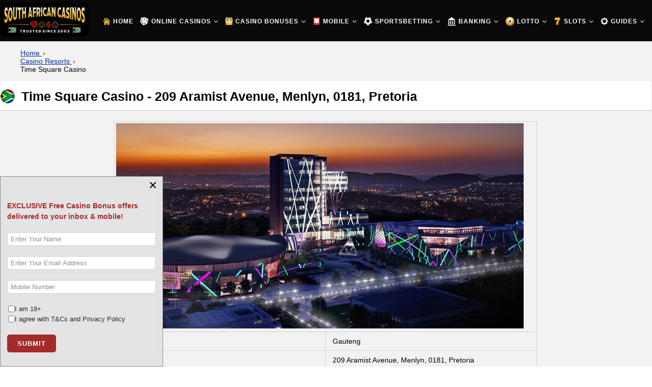

--- FILE ---
content_type: text/html; charset=utf-8
request_url: https://www.southafricancasinos.co.za/casino-resorts/time-square-casino.html
body_size: 25125
content:
<!DOCTYPE html>
<html lang="en-ZA">
<head>
<!-- Google tag (gtag.js) -->
<meta name="revisit-after" content="3 days" />
<meta name="HandheldFriendly" content="True">
<META NAME="ROBOTS" CONTENT="index, follow" />
<meta name="yandex-verification" content="3f79c8c067e0c542" />
<meta name="google-site-verification" content="VrsejbliQZLH51zg_OedU_qa9ugaSPP7LX3HQhJgpQM" />
<meta http-equiv="X-UA-Compatible" content="IE=edge">
<meta name="viewport" content="width=device-width, initial-scale=1">
<!-- head -->
<meta charset="utf-8">
<meta name="robots" content="max-snippet:-1, max-image-preview:large, max-video-preview:-1">
<meta name="description" content="The Time Square Casino, located in Pretoria, offers guests over 2,000 slots, 60 table games, many restaurants, luxury accommodation, plenty of entertainment, and conference facilities.">
<title>Times Square Casino &amp; Entertainment in Pretoria, 0010, South Africa</title>
<link href="/templates/nodepositcasinos/favicon.ico" rel="icon" type="image/vnd.microsoft.icon">
<link href="/media/tabsaccordions/css/style.min.css?116e69" rel="stylesheet">
<link href="/media/tabsaccordions/css/theme-neutral.min.css?116e69" rel="stylesheet">
<link href="/media/plg_system_jcepro/site/css/content.min.css?86aa0286b6232c4a5b58f892ce080277" rel="stylesheet">
<link href="/media/com_rstbox/css/vendor/animate.min.css?116e69" rel="stylesheet">
<link href="/media/com_rstbox/css/engagebox.css?116e69" rel="stylesheet">
<link href="/media/com_convertforms/css/convertforms.css?116e69" rel="stylesheet">
<link rel="stylesheet" href="/media/com_jchoptimize/cache/css/79f98e2a0b0df4e7a693afddf837756f8801d56ccd317cd0361052fce1764e20.css">
<link rel="stylesheet" href="/media/com_jchoptimize/cache/css/79f98e2a0b0df4e7a693afddf837756f637ca20598be9bf9bbbc6dadfd87ee3c.css">
<link rel="stylesheet" href="/media/com_jchoptimize/cache/css/79f98e2a0b0df4e7a693afddf837756f69d66456a7ef027c22b732ba002825cd.css">
<link href="/modules/mod_djmegamenu/themes/classic/css/djmegamenu.css?4.4.1.pro" rel="stylesheet">
<link href="https://cdnjs.cloudflare.com/ajax/libs/animate.css/4.1.1/animate.compat.min.css" rel="stylesheet">
<link href="/modules/mod_djmegamenu/mobilethemes/dark/djmobilemenu.css?4.4.1.pro" rel="stylesheet">
<link href="/media/megamenu/css/jquery-ui.min.css" rel="stylesheet">
<link href="/media/megamenu/css/font-awesome.min.css" rel="stylesheet">
<link href="/media/megamenu/css/megamenu.css" rel="stylesheet">
<link href="/media/megamenu/css/sj-megamenu.css" rel="stylesheet">
<link href="/media/megamenu/css/sj-megamenu-mobile.css" rel="stylesheet">
<style>.eb-1 .eb-dialog{--eb-max-width:320px;--eb-height:auto;--eb-padding:10px;--eb-background-color:rgba(227,227,227,1);--eb-text-color:rgba(51,51,51,1);--eb-dialog-shadow:var(--eb-shadow-none);text-align:left;--eb-border-style:solid;--eb-border-color:rgba(0,0,0,0.4);--eb-border-width:1px;--eb-overlay-enabled:0;--eb-bg-image-enabled:0;--eb-background-image:none}.eb-1 .eb-close{--eb-close-button-inside:block;--eb-close-button-outside:none;--eb-close-button-icon:block;--eb-close-button-image:none;--eb-close-button-font-size:28px;--eb-close-button-color:rgba(174,174,174,1);--eb-close-button-hover-color:rgba(128,128,128,1)}.eb-1 .eb-dialog .eb-container{justify-content:flex-end;min-height:100%;display:flex;flex-direction:column}.eb-1.eb-inst{justify-content:flex-start;align-items:flex-end}@media screen and (max-width:1024px){.eb-1 .eb-dialog{--eb-height:auto;--eb-bg-image-enabled:inherit;--eb-background-image:none}}@media screen and (max-width:575px){.eb-1 .eb-dialog{--eb-height:auto;--eb-bg-image-enabled:inherit;--eb-background-image:none}}</style>
<style>.eb-1{--animation_duration:0ms}</style>
<style>#cf_3 .cf-control-group[data-key="2"]{--button-border-radius:5px;--button-padding:10px 22px;--button-color:#fff;--button-font-size:16px;--button-background-color:#333}</style>
<style>.convertforms{--color-primary:#4285F4;--color-success:#0F9D58;--color-danger:#d73e31;--color-warning:#F4B400;--color-default:#444;--color-grey:#ccc}</style>
<style>#cf_3{--font:Arial;--background-color:rgba(255,255,255,1);--border:solid 2px #c9b9b9;--border-radius:0px;--control-gap:10px;--label-color:#292828;--label-size:13px;--label-weight:400;--input-color:#000;--input-placeholder-color:#00000070;--input-text-align:left;--input-background-color:#fff;--input-border-color:#ccc;--input-border-radius:5px;--input-size:13px;--input-padding:5px 6px}</style>
<style>.cf-field-hp{display:none;position:absolute;left:-9000px}.convertforms .cf-footer{margin-top:0px !important}.convertforms .cf-control-group{border:0px !important}#cf_3{background-color:rgba(234,230,230,0.15)}.convertforms .cf-input{background-color:none !important}#cf_3{border:none !important}.eb-1 .eb-close{--eb-close-button-color:rgb(0,0,0)}.convertforms .cf-content-wrap,.convertforms .cf-form-wrap{padding:3px !important}.convertforms .cf-input{background-color:none}</style>
<style>#eb .eb-post-listing__item .eb-post-body.type-standard>br{display:none}.whitebgp .flex-h2{margin-bottom:17px}.whitebgp .flex-h2 .bleft{margin-bottom:0}.whitebgp .flex-h2 .a-rating{margin-top:0;margin-bottom:0}body.com-vscrape #sp-main-body,body.com-vscrape .body-innerwrapper #sp-page-title{background:#fff}body.com-vscrape #sp-breadcrumb{text-align:left}body.bones_codes_page #eb .eb-authors-head,body.com-easyblog.view-categories #eb .eb-authors-head{background:none;padding:20px 0 0 !important;border:none}.whitebgp{float:left;width:100%}.whitebgp .boder-evaluation{border-color:#edb11d}.whitebgp,#eb .eb-entry{background:#fff;padding:20px;border-radius:10px;box-shadow:none}.whitebgp{margin-bottom:30px}.whitebgp .container-loadmore{width:100%;max-width:100%}.whitebgp .faq_sec{background:none}.feature.sp-feature-fixed{position:fixed;top:0;left:0;width:100%;background:#fff;z-index:1}#sp-feature{box-shadow:0 1px 1px rgba(39,41,46,.1)}.moduletable.ttabs .nav{display:flex;justify-content:space-between;flex-wrap:nowrap;align-items:center}.moduletable.ttabs .nav li{width:auto}.moduletable.ttabs .nav li a{font-weight:600;text-decoration:none;text-align:center;font-size:13px}.whitebgp .faqs_homepage-1{color:#000}.best_fc_bonuses .casino-homepage .casino-homepage-inner .casino_18plus{clear:both;padding:15px 20px 0;margin-top:20px;float:left;width:calc(100% + 40px);margin-left:-20px;margin-right:-20px;border-top:1px solid #a8a1a1;margin-bottom:-15px;font-size:12px;color:#999}.how_po_casinos .image-bullets li:before{background:#f3ad05}body.home-page .faq_sec.whitebgp .bleft{margin-bottom:23px}body.home-page .vgrid4 .span_3hp .box_span1>span,body.home-page .vgrid4 .span_3hp .box_span1 span.casinoname_hp-top{color:#fff}body.home-page .vgrid4 .span_3hp .box_span1>span:before{border:1px solid #fff;background:none;line-height:17px;color:#fff}body.home-page .vgrid4 .span_3hp .bonus_code_homepage{line-height:normal;padding:4px 4px 2px}body.home-page .faqs_sec.whitebgp{padding-bottom:5px}body.home-page .faqs_sec.whitebgp [data-rlta-element="container"][data-rlta-state="ready"][data-rlta-theme="neutral"][data-rlta-type="accordions"]>[data-rlta-element="button"]{background:#fff9ec;padding:20px;border:none;border-radius:9px 9px 0 0;margin-bottom:15px;position:relative}body.home-page .faqs_sec.whitebgp [data-rlta-element="container"][data-rlta-state="ready"][data-rlta-theme="neutral"][data-rlta-type="accordions"]>[data-rlta-element="button"][data-rlta-state="open"],body.home-page .faqs_sec.whitebgp [data-rlta-element="container"][data-rlta-state="ready"][data-rlta-theme="neutral"][data-rlta-type="accordions"]>[data-rlta-element="button"][data-rlta-state="opening"]{margin-bottom:0}body.home-page .faqs_sec.whitebgp [data-rlta-element="container"][data-rlta-state="ready"][data-rlta-type="accordions"]>[data-rlta-element="button"]>[data-rlta-element="heading"],body.home-page .faqs_sec.whitebgp [data-rlta-element="container"][data-rlta-state="ready"][data-rlta-type="tabs"]>[data-rlta-element="button-list"]>[data-rlta-element="button"]>[data-rlta-element="heading"]{font-size:16px;font-weight:600}body.home-page .faqs_sec.whitebgp [data-rlta-element="container"][data-rlta-state="ready"][data-rlta-type="accordions"]>[data-rlta-element="button"]>[data-rlta-element="heading"]:after,body.home-page .faqs_sec.whitebgp [data-rlta-element="container"][data-rlta-state="ready"][data-rlta-type="tabs"]>[data-rlta-element="button-list"]>[data-rlta-element="button"]>[data-rlta-element="heading"]:after{font-family:"FontAwesome";content:" \f107";position:absolute;right:20px;top:15px;background:#e5a200;width:30px;height:30px;line-height:30px;text-align:center;font-weight:bold;font-size:18px;border-radius:4px}body.home-page .faqs_sec.whitebgp [data-rlta-element="container"][data-rlta-state="ready"][data-rlta-theme="neutral"][data-rlta-type="accordions"]>[data-rlta-element="button"][data-rlta-state="open"]>[data-rlta-element="heading"]:after,body.home-page .faqs_sec.whitebgp [data-rlta-element="container"][data-rlta-state="ready"][data-rlta-theme="neutral"][data-rlta-type="accordions"]>[data-rlta-element="button"][data-rlta-state="opening"]>[data-rlta-element="heading"]:after{font-family:"FontAwesome";content:" \f106"}body.home-page .faqs_sec.whitebgp [data-rlta-element="container"][data-rlta-state="ready"][data-rlta-theme="neutral"][data-rlta-type="accordions"]>[data-rlta-element="panel"],body.home-page .faqs_sec.whitebgp [data-rlta-element="container"][data-rlta-state="ready"][data-rlta-theme="neutral"][data-rlta-type="tabs"]>[data-rlta-element="panels"]>[data-rlta-element="panel"]{border:none;border-radius:0 0 9px 9px;background:#fff9ec;margin-bottom:15px}body.home-page .faqs_sec.whitebgp [data-rlta-element="container"][data-rlta-state="ready"][data-rlta-theme="neutral"][data-rlta-type="accordions"]>[data-rlta-element="panel"]>[data-rlta-element="panel-content"],body.home-page .faqs_sec.whitebgp [data-rlta-element="container"][data-rlta-state="ready"][data-rlta-theme="neutral"][data-rlta-type="tabs"]>[data-rlta-element="panels"]>[data-rlta-element="panel"]>[data-rlta-element="panel-content"]{padding-left:0;padding-right:0;border-width:1px 0 0;border-style:solid;border-color:#e1e0dd;line-height:21px}body.home-page .faqs_sec.whitebgp .cont-faq{border:none;padding:0;background:none}body.home-page .local_sa_casinos.whitebgp .localcasino_button{position:absolute;bottom:15px;padding:0 15px;left:0;width:100%;display:none}body.home-page .local_sa_casinos.whitebgp ul li{color:#284279;position:relative;padding-left:30px;margin:10px 0}body.home-page .local_sa_casinos.whitebgp ul li:last-child{margin-bottom:0px}body.home-page .local_sa_casinos.whitebgp ul li .direction{padding:0;font-size:16px;line-height:22px}body.home-page .local_sa_casinos.whitebgp ul li .fa{border-radius:5px;position:absolute;left:0;width:22px;height:22px;margin-right:0}body.home-page .local_sa_casinos.whitebgp ul li:first-child .fa{background:#fff2d2;color:#edb11d}body.home-page .local_sa_casinos.whitebgp ul li:last-child .fa{background:#cce8cc;color:#008000}body.home-page .local_sa_casinos.whitebgp .h3_land_casino{margin:0;padding:15px 15px 0;text-align:left}body.home-page .local_sa_casinos.whitebgp .box_span1{padding:0px 15px 15px}body.home-page .local_sa_casinos.whitebgp .ribbon-casino-local,body.home-page .local_sa_casinos.whitebgp .box_span1 ul{padding:0}body.home-page .local_sa_casinos.whitebgp .box_span1 p:last-child{margin-bottom:0}body.home-page .local_sa_casinos.whitebgp .section-local{margin:0 -10px}body.home-page .local_sa_casinos.whitebgp .section-local .span_local2{margin:10px !important;background:none;border-radius:10px;position:relative;padding-bottom:0px}body.home-page .local_sa_casinos.whitebgp .top_local_casinos .img_bank_hp{padding:0}body.home-page .local_sa_casinos.whitebgp .top_local_casinos .img_bank_hp img{border-top-left-radius:10px;border-top-right-radius:10px}body.home-page .og_stats .bleft{margin-bottom:23px}body.home-page .og_stats .localcasino tbody tr:nth-of-type(2n+1){background:#fff9ec}body.home-page .og_stats .localcasino tbody tr td{border:none;text-align:left !important;padding:7.5px 20px;font-weight:600}body.home-page .whitebgp .faq__heading{margin-top:23px;font-size:18px;font-weight:normal;padding-bottom:6px;border-top-left-radius:9px !important;border-top-right-radius:9px !important}body.home-page .whitebgp .faq__heading,body.home-page .faq_sec.whitebgp .img-wrapper,body.home-page .faq_sec.whitebgp .h3step-eval{color:#000}body.home-page .faq_sec.whitebgp .article-wrapper p{margin-top:0}body.home-page .faq_sec.whitebgp .stepevaluation:before{background:#000}body.home-page .faq_sec.whitebgp .eval-10{background:#fff9ec !important}body.home-page .whitebgp .faq__heading,body.home-page .faq_sec.whitebgp .img-wrapper,body.home-page .faq_sec.whitebgp .img-wrapper-last{background:#e5a200}body.home-page .faq_sec.whitebgp .boder-evaluation,.whitebgp .cont-faq{border-color:#e5a200;;border-radius:9px}body.home-page .quick-start-quide .startup_guide{margin:0 -5px;flex-wrap:wrap}body.home-page .quick-start-quide .startup_guide .hide_slot_game{padding:5px;background:none}body.home-page .quick-start-quide .startup_guide .hide_slot_game .qs_guide_inner{background:#fff9ec;border:1px solid #fde19e;border-radius:9px;padding:15px;height:100%}body.home-page .quick-start-quide .startup_guide .hide_slot_game .qs_guide_inner p{margin-bottom:0;padding-bottom:0 !important}body.home-page .prm-casino-slots.whitebgp .section1 .span_1_of_4 .box-slots .btn,body.home-page .quick-start-quide .startup_guide .hide_slot_game .qs_guide_inner{width:100%}body.home-page .prm-casino-slots.whitebgp .section1.first{margin-bottom:1%}body.home-page .prm-casino-slots.whitebgp .section1{padding:0}body.home-page .prm-casino-slots.whitebgp .section1 .span_1_of_4 .boxes-slots{border-width:0 2px 2px;border-style:solid;border-color:#e4e4e4;border-bottom-left-radius:9px;border-bottom-right-radius:9px;padding:10px}body.home-page .prm-casino-slots.whitebgp .section1 .span_1_of_4{float:left}body.home-page .prm-casino-slots.whitebgp .section1 .span_1_of_4 .box-slots{background:none;height:auto}body.home-page .prm-casino-slots.whitebgp .section1 .span_1_of_4 .box-slots:first-child{padding-bottom:0}body.home-page .prm-casino-slots.whitebgp .section1 .span_1_of_4 .box-slots br{display:none}.section-promo.whitebgp .section-promo-inner{margin:0 -10px;display:flex;flex-wrap:wrap}.section-promo.whitebgp .section-promo-inner .promo-buttons{margin:0;position:absolute;bottom:15px;left:0;width:100%;padding:0 10px;display:flex;justify-content:center}.section-promo.whitebgp .section-promo-inner .promo-buttons .casinoname_hp-top{width:50%;float:left;padding:0 5px !important;background:none;border-radius:0;box-shadow:none;letter-spacing:0;transform:none;margin:10px 0 0}.section-promo.whitebgp .section-promo-inner .promo-buttons .casinoname_hp-top .btn,body.home-page .prm-casino-slots.whitebgp .section1 .span_1_of_4 .box-slots .casinoname_hp-top.btn,body.home-page .local_sa_casinos.whitebgp .localcasino_button .btn{width:100%;text-decoration:none;font-size:16px;font-weight:600;padding:6px 0 !important;box-shadow:none;border:1px solid #e5a200 !important;color:#000 !important;border-radius:6px}.section-promo.whitebgp .section-promo-inner .promo-buttons .casinoname_hp-top .btn,body.home-page .prm-casino-slots.whitebgp .section1 .span_1_of_4 .box-slots .casinoname_hp-top.btn,body.home-page .local_sa_casinos.whitebgp .localcasino_button .btn{background:#e5a200 !important;margin:0}.section-promo.whitebgp .section-promo-inner .promo-buttons .casinoname_hp-top.slots-link .btn,body.home-page .prm-casino-slots.whitebgp .section1 .span_1_of_4 .box-slots .slots-link.btn,body.home-page .local_sa_casinos.whitebgp .localcasino_button .btn{background:#fff !important}.section-promo.whitebgp .section-promo-inner p.text-promo{padding:0;margin:10px 0 0}.section-promo.whitebgp .section-promo-inner .latest-hp-promo,.section-promo.whitebgp .section-promo-inner .faq-advantages{padding:0;background:none;color:#000;font-weight:500;margin:5px 0 15px}.section-promo.whitebgp .col-promo{width:33.333%;margin:0;padding:0 10px;display:inherit}.section-promo.whitebgp .col-promo .col-promo-inner{border:2px solid #e4e4e4;padding:15px;float:left;width:100%;position:relative;padding-bottom:65px}.section-promo.whitebgp .col-promo .col-promo-inner,.section-promo.whitebgp .col-promo .col-promo-inner .img-slots-hp{border-radius:10px}.section-promo.whitebgp .col-promo .col-promo-inner .img-slots-hp{margin:0}.section-col.experts-sec.whitebgp{border:none;background:#fff}.latest_casino_news table{padding-top:2px}.latest_casino_news ul.post-list li{margin:10px 0}.latest_casino_news tr.mobile_news_content td{vertical-align:top}.latest_casino_news tr.mobile_news_content td .h2news{min-height:40px}.latest_casino_news .blog-post{position:relative;border-radius:12px}.latest_casino_news .blog-gal span.date{border-top-left-radius:12px}.how_po_casinos .image-bullets .h3-home{margin:0;font-size:18px}.how_po_casinos .image-bullets p{margin-top:0}body.home-page .vgrid4 .span_3hp .box_span1.hp_top_tb{text-align:center;padding-top:0}body.home-page .vgrid4 .span_3hp .box_span1.hp_top_tb span.casinoname_hp-top{padding-left:0}body.home-page .vgrid4 .span_3hp .playnow-button,body.home-page .homepage-loadmore,.latest_casino_news .readnews,body.home-page .best_fc_bonuses .casino-homepage-inner .play_button_box .play_button{background:#e5a200;color:#000;font-size:16px;display:inline-block}.latest_casino_news p a,.latest_casino_news .readnews{text-decoration:none}.latest_casino_news .readnews{border:none;font-weight:600;border-radius:6px;text-transform:none;padding:11px 22px}body.home-page .homepage-loadmore{font-weight:600;margin-top:15px;margin-bottom:10px;padding-top:13px;text-decoration:none}body.home-page .casino-homepage .hp-loadmore{height:auto;width:100%}body.home-page .vgrid4 .span_3hp .playnow-button{display:block;line-height:normal;box-shadow:none;border-bottom:3px solid #000;border-right:3px solid #000;border-left:3px solid #e5a200;border-top:3px solid #e5a200;padding:9px 18px}body.home-page .vgrid4 .span_3hp .playnow-button:hover{transform:none}body.home-page .vgrid4 .span_3hp span:before{color:#474d47}body.home-page .vgrid4 .span_3hp .img_bank_hp{margin-top:6px;text-align:center}body.home-page .vgrid4 .span_3hp .toptbl_red{position:absolute;left:0;width:46px;top:1px;width:40px;background-size:cover;background-position:0 bottom;border-top-right-radius:0}body.home-page .vgrid4 .span_3hp .toptbl_red .numb-casino-hp{left:5px}body.home-page .vgrid4 .span_3hp{background-color:#fff !important;border:none !important;text-align:left;position:relative}body.home-page .top_online_casinos .section,body.home-page .prm-casino-slots.whitebgp .section1{margin:0 -1%}body.home-page .top_online_casinos .section{box-shadow:none;border-radius:0}body #sp-main-body,.body-innerwrapper #sp-page-title{background:rgba(0,0,0,.05)}.ef_bonuses .bullet-homepage{text-align:center}.ef_bonuses .bullet-homepage li{line-height:normal}.ef_bonuses .bullet-homepage li a{border:2px solid #f6dda1;padding:11px 22px;border-radius:8px;display:inline-block}.ef_bonuses .image-bullets li,.how_po_casinos .image-bullets li{background-color:#fff9ec;border-color:#fde19e}.whitebgp .bleft,body.bones_codes_page #eb h1.reset-heading,body #eb .eb-entry-head h1,body.com-easyblog.view-categories #eb h1.reset-heading{margin-top:0;border:none;padding:0;background:none;color:#000;margin-bottom:17px}.bleft:after,body.bones_codes_page #eb h1.reset-heading:after,#eb .eb-entry-head h1:after,body.com-easyblog.view-categories #eb h1.reset-heading:after{top:5px;bottom:0;position:relative;width:100px;height:4px;content:"";display:inherit;background:#edb11d}.vgrid4 .span_3hp,body.home-page .prm-casino-slots.whitebgp .section1 .span_1_of_4{width:23%;margin:1% 1% 0}.whitebgp h1{border:none;padding:0 !important}.whitebgp h1::before,.showcase h1::before{display:none}body.home-page #sp-showcase h1{background:none;padding:0 !important;border:none;color:#fff !important}body.home-page #sp-showcase a{color:#fff}body.home-page #sp-showcase #sp-showcase-b img{max-height:181px;float:right}body.home-page #sp-showcase{padding:50px 0}body div#sp-component{padding-left:10px;padding-right:10px;background:none}body.home-page #sp-showcase .container{max-width:1280px}.sj-megamenu-parent .sj-dropdown li#populargames.sj-menu-item>a,.sj-megamenu-parent .sj-dropdown li#reattimegaming.sj-menu-item>a{text-transform:uppercase;font-weight:bold;background:none;color:#000;text-decoration:none;padding-left:24px !important;margin-top:10px}.moduletable.asseenon{text-align:center;padding:30px 0 15px}.moduletable.asseenon h3{margin-bottom:0}.moduletable.asseenon img{margin:0 15px}.section.top_sa_casinos{box-shadow:none}.top_sa_casinos .span_4hp{width:22.5%;position:relative;border-radius:.75rem;border:none;box-shadow:0 1px 3px 0 rgba(0,0,0,0.1),0 1px 2px -1px rgba(0,0,0,0.1);-webkit-box-shadow:0 1px 3px 0 rgba(0,0,0,0.1),0 1px 2px -1px rgba(0,0,0,0.1);padding:0}.toptbl_red.ribbon{background:none;padding:0;max-width:100%;margin:0;height:auto;top:-11px;position:absolute}.ribbon-casino-hp{background:green;color:#fff;text-transform:uppercase;padding:4px 8px;border-radius:4px;font-size:10px;font-weight:600;;line-height:normal}.top_sa_casinos .img_bank_hp{margin:0 0 15px;padding:15px 0;border-top-left-radius:.75rem;border-top-right-radius:.75rem}.top_sa_casinos .sa_casino1 .img_bank_hp{background:#031904}.top_sa_casinos .sa_casino2 .img_bank_hp{background:#1a1716}.top_sa_casinos .sa_casino3 .img_bank_hp{background:#002336}.top_sa_casinos .sa_casino4 .img_bank_hp{background:#000}.top_sa_casinos .box_span1{border-bottom:1px solid #ddd;min-height:49px;padding:15px 5px}.top_sa_casinos .playnow-button{margin-bottom:5px}.top_sa_casinos .bonus_code_homepage{padding:3px;line-height:32px}.top_sa_casinos .nodepositbonus,.top_sa_casinos .nodepositcode,.top_sa_casinos .welcomebonus{position:relative;padding-left:20px}.top_sa_casinos .nodepositbonus:before,.top_sa_casinos .nodepositcode:before,.top_sa_casinos .welcomebonus:before{content:"\f058";font-family:FontAwesome;position:absolute;left:0;color:green;background:none;width:auto;height:auto;line-height:normal;top:0}.top_sa_casinos .nodepositbonus:before{font-size:15px}.top_sa_casinos .nodepositcode:before,.top_sa_casinos .welcomebonus:before{font-size:14px}.coll-three{width:40%}.coll-two{width:28%}.coll-one{width:30%}.win-rate{color:#6b6a6a;font-weight:bold}.rate_win{padding:0px 25px}.casino-homepage-inner .col-first{width:20%}.casino-homepage-inner .col-second{text-align:center}.casino-homepage-inner .col-third{width:30%}.casino-homepage-inner .col-fifth{border-top:1px solid #ddd;margin-top:20px;padding-top:15px}.casino-homepage-inner{background-color:#f8f8f8;float:left;width:100%;border:1px solid #a8a1a1;margin:0 0 15px;border-radius:15px;padding:30px 20px;position:relative;box-shadow:0px 0px 3px rgba(0,0,0,0.1);-webkit-box-shadow:0px 0px 3px rgba(0,0,0,0.1)}.casino-homepage-inner p{margin:0}.casino-homepage-inner ul{padding:0}.casino-homepage-inner ul li{position:relative;padding-left:20px;margin:5px 0}.casino-homepage-inner ul li:first-child{margin-top:0}.casino-homepage-inner ul li:last-child{margin-bottom:0}.casino-homepage-inner ul li:before{content:"\f058";font-family:FontAwesome;position:absolute;left:0;color:green}.casino-homepage-inner .nodeposit-bonus{color:#ba0202}.casino-homepage-inner .nodeposit-bonus,.casino-homepage-inner .homepage-welcome-bonus{font-weight:600}.casino-homepage-inner .nodeposit-bonus{padding-bottom:10px}.casino-homepage-inner .homepage-welcome-bonus{padding-top:10px}.casino-homepage-inner .nodeposit-bonus{font-size:16px}.casino-homepage-inner span.code-home,.casino-homepage-inner .bonus_code_homepage,.casino-homepage-inner .homepage-welcome-bonus,.casino-homepage-inner ul li,.casino-homepage-inner span.casino-name,.casino-homepage-inner .col-fifth p{font-size:14px}.casino-homepage-inner .col-second br{display:none}.casino-homepage-inner .nodeposit-bonus,.casino-homepage-inner span.code-home,.casino-homepage-inner .homepage-welcome-bonus{display:block;line-height:normal}.casino-homepage-inner span.code-home span{display:initial}.casino-homepage-inner .col-fourth{text-align:right}.casino-homepage-inner .casino_numer{position:absolute;left:0;top:0;background:green;color:#fff;border-top-left-radius:15px;width:30px;height:30px;line-height:30px;text-align:center;font-weight:bold;border-bottom-right-radius:6px}.casino-homepage-inner .play_button_box{display:inline-block;text-align:center}.casino-homepage-inner .play_button_box .play_button{background:#ba0202}.casino-homepage .hp-loadmore{clear:both}.casino-homepage .hp-loadmore .homepage-loadmore{display:inline-block}.body-innerwrapper #sp-main-body{margin-top:0}.body-innerwrapper{background:#fff}#sp-sidebar-primary .sambar.layout1{float:left;width:86%;padding-left:20px;margin-top:17.5px}.sj-megamenu-parent .item-1190 .sj-dropdown.sj-dropdown-main.sj-menu-right{left:inherit;right:0}.sj-megamenu .level-1>a,.sj-megamenu .level-1>span{padding:10px 6.5px}.sj-megamenu a>span{font-size:12px}.sj-megamenu-parent>li.sj-has-child>a:after{margin-left:5px}.menu_horizontal .sj-megamenu .level-1>span img,.menu_horizontal .sj-megamenu .level-1>a img{margin-right:5px}.sj-megamenu-parent>li>a,.sj-megamenu-parent>li>span{font-size:14px}.menu_horizontal .sj-megamenu:hover>a,.menu_horizontal .sj-megamenu .level-1:hover>a,.menu_horizontal .sj-megamenu .level-1>a:hover,.menu_horizontal .sj-megamenu .level-1>a:focus,.menu_horizontal .sj-megamenu:hover>span,.menu_horizontal .sj-megamenu .level-1:hover>span,.menu_horizontal .sj-megamenu .level-1>span:hover,.menu_horizontal .sj-megamenu .level-1>span:focus{color:#fff;background:#2b82ac}.sj-megamenu-parent .sj-dropdown li.sj-menu-item>a:hover{color:#fff;background-color:#2b82ac}#sp-header .container{padding:0}#sp-top .container .row{background:none}.sj-megamenu .level-1>span,.sj-megamenu .level-1>a{background:#090909}.sj-megamenu .level-1{border:none}#sp-top{position:absolute;left:200px;background:none !important;top:35px}#sp-header{position:static;width:100%}#sp-header .logo{text-align:left;float:left;width:13%}#sp-header .logo img{max-width:175px}.menu_horizontal ul.sj-megamenu-horizontal{padding:0;display:block}.sj-megamenu .level-1>a,.sj-megamenu .level-1>a>span,.sj-megamenu .level-1>a>span>em{white-space:inherit}.body-innerwrapper #sp-bottom,.body-innerwrapper #sp-copyright-footer,.body-innerwrapper #sp-footer,.body-innerwrapper #sp-main-body,.body-innerwrapper #sp-menu-footer,.body-innerwrapper #sp-page-title,.body-innerwrapper #sp-social-footer,.body-innerwrapper #sp-subcribe-footer,.body-innerwrapper #sp-top{padding-left:0}.container{max-width:100%;padding:0 15px}#sp-main-body .container{max-width:1280px}h4.menu-new:after{z-index:1}#sp-right{padding-top:40px}ul.dj-mobile-dark ul ul li.dj-mobileitem>a{background-color:#fff}#eb .btn{width:auto;margin:0}#eb .eb-entry-head h1{padding:15px 5px}#eb .eb-post-actions{margin:0}#eb .eb-post-listing__item{border-color:#ccc;border-radius:5px;background:#fff;padding:15px;border-style:solid;border-width:1px 1px 2px}#eb .eb-post-more{width:100%;text-align:right}#eb .eb-post-more .btn{background:#d40101 !important;color:#fff !important;padding:10px;font-weight:500;font-size:14px;box-shadow:0px 2px #7e7b7b;text-decoration:underline !important;border:none !important;border-radius:3px;text-transform:uppercase}#eb .eb-authors-head{color:rgb(0,0,0) !important;padding-bottom:14px !important;background-color:rgb(255,255,255);padding-top:15px;padding-right:5px;padding-left:5px;font-weight:700 !important;border-radius:0;border-bottom:2px solid rgb(77,77,77)}#eb .eb-authors-name{font-size:25px}#eb .eb-authors-subscribe{margin:0}#eb .o-avatar--lg{width:30px;height:30px}#eb .eb-post-listing__item .review_section_info .sub{min-height:139px;position:relative;z-index:1}#eb .eb-post-listing__item .review_section_info .sub a{display:inline-block;min-height:140px;width:192px}.bones_codes_page #eb .eb-post-body img{position:absolute;left:45px !important;top:60px;max-height:130px;width:auto;height:auto;max-width:200px}.bones_codes_page #eb .eb-post-body br,body.com-easyblog.view-categories.layout-listings.itemid-289 #eb .eb-post-body p:empty,body.com-easyblog.view-categories.layout-listings.itemid-289 #eb .eb-post-body>br:nth-child(3){display:none}body.com-easyblog.view-categories.layout-listings.itemid-289 #eb .eb-post-body p:nth-child(5){margin-top:0}img.blog_img_size{width:320px}#eb .reset-heading:before{display:none}@media (max-width:991px){body.home-page #sp-showcase{padding-left:10px;padding-right:10px}.body-innerwrapper #sp-top,.body-innerwrapper #sp-main-body{padding:0 10px !important}.dj-mobile-open-icon:after{vertical-align:middle}.row.dcolor.row1 .dcolor1,.row.dcolor.row2 .dcolor2{padding-right:10px}.row.dcolor.row1 .dcolor2,.row.dcolor.row2 .dcolor1{padding-left:10px}.row.dcolor.row2 .dcolor2 .col-inner,.row.dcolor.row3 .col-inner{background:#d8f4fe}.row.dcolor.row2 .dcolor1 .col-inner{background:#add8e6}}@media (max-width:480px){.section-promo.whitebgp .col-promo .col-promo-inner{padding-bottom:15px}.section-promo.whitebgp .section-promo-inner .promo-buttons{display:inherit;position:inherit;padding:10px 0 0;bottom:0}.section-promo.whitebgp .section-promo-inner .promo-buttons .casinoname_hp-top{width:100%;padding:0 !important}.ef_bonuses .bullet-homepage li a{width:100%;margin:5px 0}#sp-asseenon .moduletable.asseenon{padding-bottom:60px}}@media (max-width:767px){.moduletable.ttabs .nav li a{font-size:14px}.moduletable.ttabs .nav{flex-wrap:nowrap;overflow-x:auto;min-width:100%;white-space:nowrap}body.home-page .vgrid4 .span_3hp{text-align:center}body.home-page .local_sa_casinos.whitebgp .section-local .span_local2{margin:10px 0 !important;width:100% !important}body.home-page .local_sa_casinos.whitebgp .section-local{margin:0}.casino-homepage .hp-loadmore .homepage-loadmore{margin-bottom:0}.vgrid4 .span_3hp,body.home-page .prm-casino-slots.whitebgp .section1 .span_1_of_4,.section-promo.whitebgp .col-promo{width:100%;margin:0 0 15px}body.home-page .vgrid4 .span_3hp:last-child,.section-promo.whitebgp .col-promo:last-child{margin:0}body.home-page .whitebgp{padding:10px;margin-bottom:15px}body.home-page #sp-showcase #sp-showcase-b img{float:none}body.home-page #sp-showcase h1{font-size:24px !important}body.home-page #sp-showcase{padding-top:15px;padding-bottom:15px}.top_local_casinos .span_local2{width:98% !important}.localcasino_list{padding:0px}.section-local{display:block !important}#sp-main-body .container{padding:0}.casino-homepage-inner .col-3{padding:10px 0;width:100%}.casino-homepage-inner .col-3,.casino-homepage-inner .col-fifth{text-align:center}.casino-homepage-inner .play_button_box .play_button{padding:8px 40px !important;font-size:18px !important}.casino-homepage-inner .col-third{display:none}.casino-homepage-inner .col-fifth{padding-top:10px;margin-top:10px}.casino-homepage-inner span.code-home,.casino-homepage-inner .bonus_code_homepage,.casino-homepage-inner .homepage-welcome-bonus,.casino-homepage-inner ul li,.casino-homepage-inner span.casino-name,.casino-homepage-inner .col-fifth p{font-size:16px}.casino-homepage-inner .nodeposit-bonus{padding-bottom:10px}.casino-homepage-inner .homepage-welcome-bonus{padding-top:10px;font-size:16px !important}.top_sa_casinos .span_4hp{width:47%;margin:3% 0 3% 2%}.top_sa_casinos .box_span1{min-height:inherit}.top_sa_casinos .playnow-button{font-size:14px;line-height:normal;padding:7.5px 15px 6px 15px}.top_sa_casinos span.casinoname_hp-top{font-size:11px;line-height:normal;padding:0}.top_sa_casinos span.casinoname_hp-top br{display:none}.top_sa_casinos .img_bank_hp img{max-height:51px;width:auto}}@media (max-width:900px){.table_info .table,.more_info .table,.divisions_info table{width:100%}}@media (max-width:650px){body.home-page .casino-homepage .hp-loadmore .homepage-loadmore{color:#fff}body.home-page .faqs_sec.whitebgp [data-rlta-element="container"][data-rlta-state="ready"][data-rlta-type="accordions"]>[data-rlta-element="button"]>[data-rlta-element="heading"]:after,body.home-page .faqs_sec.whitebgp [data-rlta-element="container"][data-rlta-state="ready"][data-rlta-type="tabs"]>[data-rlta-element="button-list"]>[data-rlta-element="button"]>[data-rlta-element="heading"]:after{right:15px;top:10px}body.home-page .faqs_sec.whitebgp [data-rlta-element="container"][data-rlta-state="ready"][data-rlta-theme="neutral"][data-rlta-type="accordions"]>[data-rlta-element="button"]{padding:15px 45px 15px 15px}body.home-page #sp-showcase #sp-showcase-b img{max-height:inherit;float:none}body.home-page #sp-showcase h1{font-size:24px !important}body.home-page #sp-showcase{padding-top:15px;padding-bottom:15px}.best_fc_bonuses.whitebgp .rate_win{display:inherit}.rate_win{padding:8px 15px;display:ruby}.localcasino_list{padding:0px}.section-local{display:block !important}.bones_codes_page #eb .eb-post-body img{left:50%;top:114px;margin-left:-96px}table.review_casino_information2,table.deposit_tbl{display:block;overflow:auto}#sp-header .logo{width:100%;float:none}#sp-header .logo img{max-width:250px}#sp-top{position:static}#sp-sidebar-primary .sambar.layout1{margin-top:0}.casino-homepage-inner .hp_img_tbl{width:auto !important}}@media screen and (min-width:651px) and (max-width:767px){.bones_codes_page #eb .eb-post-body img{left:20px;top:88px}.bones_codes_page #eb .eb-post-body img,#eb .eb-post-listing__item .review_section_info .sub a{max-width:141px}#eb .eb-post-listing__item .review_section_info .sub,#eb .eb-post-listing__item .review_section_info .sub a{min-height:103px}#sp-header .logo{width:100%;float:none}#sp-header .logo img{max-width:250px}#sp-top{position:static}#sp-sidebar-primary .sambar.layout1{margin-top:0}}@media screen and (min-width:768px) and (max-width:979px){#sp-header .logo{width:100%;float:none;text-align:center}#sp-header .logo img{max-width:250px;display:block}#sp-top{position:static}#sp-sidebar-primary .sambar.layout1{margin-top:0}}@media screen and (min-width:768px) and (max-width:991px){.bones_codes_page #eb .eb-post-body img{left:40px;top:88px}.bones_codes_page #eb .eb-post-body img,#eb .eb-post-listing__item .review_section_info .sub a{max-width:141px}#eb .eb-post-listing__item .review_section_info .sub,#eb .eb-post-listing__item .review_section_info .sub a{min-height:103px}}@media screen and (min-width:1500px) and (max-width:1920px){.casino-homepage-inner ul{padding-left:100px}}@media (min-width:1400px){.container{max-width:100% !important}}.cf-btn.cf-width-auto{background-color:brown;padding:10px 20px;color:white;font-size:13px;font-weight:bold;letter-spacing:1px}.author_box img{float:left;margin-right:10px}.author_box .authrinfo a{font-weight:bold}.author_bio_box{background:#e5efef;border:1px solid #636363;padding:1.5em;border-radius:0.3em;margin-bottom:30px}.author-sec .image-bullets .h3-home{margin:0;text-transform:capitalize;padding-left:0;padding-bottom:5px;padding-top:10px}.author-sec .image-bullets p{margin:0}.section-col.author-sec,.section-col.experts-sec{border:1px solid #636363;padding:1.5em;border-radius:0.3em;background:none}.section-col.author-sec .image-bullets li{background:#e5efef}.dcolor.row1{margin-top:30px}.section-col.experts-sec{margin-top:20px}.dcolor.row1 .dcolor1{padding-right:0}.dcolor.row1 .dcolor2{padding-left:0}.dcolor.row2 .dcolor1{padding-left:0}.dcolor.row2 .dcolor2{padding-right:0}.dcolor .col-inner{padding:1.5em;min-height:247px}.dcolor .col-inner p{margin-bottom:0}.dcolor .dcolor1 .col-inner{background:#d8f4fe}.dcolor .dcolor2 .col-inner{background:#add8e6}.dcolor .col-inner h3{color:#000;font-size:20px;font-weight:500;margin:0}.dcolor.row3 .col-inner{background:#e5efef;min-height:inherit}ul li .fa{background:#389d29;display:inline-block;color:#fff;border-radius:50%;width:25px;height:25px;line-height:25px;text-align:center;margin-right:10px;font-size:12px}.fa-map-marker:before{content:"\f041"}.fa,.fas{font-family:'Font Awesome 5 Pro';font-weight:900}.fa,.fas,.far,.fal,.fad,.fab{-moz-osx-font-smoothing:grayscale;-webkit-font-smoothing:antialiased;display:inline-block;font-style:normal;font-variant:normal;text-rendering:auto;line-height:1}.fa,.fas,.far,.fal,.fad,.fab{-moz-osx-font-smoothing:grayscale;-webkit-font-smoothing:antialiased;display:inline-block;font-style:normal;font-variant:normal;text-rendering:auto;line-height:1}.h3_land_casino{text-align:center;font-size:16px;font-weight:bold}.toptbl_local l{background:none;padding:0;max-width:100%;margin:0;height:auto;top:-26px;position:absolute}.ribbon_local{background:none;padding:0;max-width:100%;margin:0;height:auto;top:-26px}.section-local{clear:both;padding:0;display:flex;margin:0;border-radius:5px;box-shadow:0 0px 7px 0 rgba(149,143,143,0.8)}.top_local_casinos .img_bank_hp{margin:0 0 15px;padding:5px 0;border-top-left-radius:.75rem;border-top-right-radius:.75rem}.group::before{content:"";display:table}.top_local_casinos .span_local2{width:47%;position:relative;border-radius:.75rem;border:none;box-shadow:0 1px 3px 0 rgba(0,0,0,0.1),0 1px 2px -1px rgba(0,0,0,0.1);-webkit-box-shadow:0 1px 3px 0 rgba(0,0,0,0.1),0 1px 2px -1px rgba(0,0,0,0.1);padding:0;border:1px solid #f2f2f2;background-color:#eaeaeabd}.ribbon-casino-local{color:#000;text-transform:uppercase;padding:6px 9px;border-radius:4px;font-size:16px;font-weight:600;line-height:normal}.localcasino_list li a{color:#0000a2}.section-col.experts-sec ul{padding:0}.section-col.experts-sec ul li{position:relative;padding-left:30px;padding-bottom:20px}.section-col.experts-sec ul li:last-child{padding-bottom:0}.section-col.experts-sec ul li:before{content:"\f058";font-family:FontAwesome;position:absolute;left:0;color:#2ba84a;font-size:20px;top:-1px}.section-col.experts-sec ul li h3{margin:0}.section-col.experts-sec ul li p{margin:5px 0 0}.dj-megamenu-accordion-dark.dj-align-left{text-align:left;background-color:#b00000}.dj-mobile-open-btn{border:none;background-color:#b00000;color:#fff}.dj-mobile-open-btn .dj-mobile-open-icon{position:relative}.dj-mobile-open-btn.dj-fa-0 .dj-mobile-open-icon:before,.dj-mobile-open-btn.dj-fa-1 .dj-mobile-open-icon:before,.dj-mobile-open-btn.dj-fa-5 .dj-mobile-open-icon:before{content:"\f0c9";display:inline-block;font:normal normal normal 42px / 1 "FontAwesome";text-rendering:auto;-webkit-font-smoothing:antialiased;text-align:left;vertical-align:middle;font-size:28px;color:#fff}.dj-mobile-open-icon:after{content:"MENU";margin-left:5px;font-size:16px;font-family:arial;margin-top:3px;background-color:#b00000;color:#fff}@media screen and (min-width:1200px) and (max-width:1366px){#sp-footer1{width:66.666%}#sp-footer2{width:33.333%}}.breadcrumb{display:block ruby}#author_bio{background-color:#e9e9e9;border-radius:var(--radius);padding:40px 25px;margin:30px 0;position:relative;border-radius:10px}#author_bio .content.details{display:flex;gap:20px}#author_bio .content .author_name a{font-size:22px;color:#000;text-decoration:none;font-family:var(--font-semibold);display:block;margin-bottom:5px}#author_bio .content .position{font-size:14px;color:var(--blue);font-family:var(--font-semibold);margin-bottom:15px;color:#6060ff}.section-col.experts-sec ul li::before{content:"\f058";font-family:FontAwesome;position:absolute;left:0;color:#2ba84a;font-size:20px;top:-1px}@media (min-width:768px){body.home-page #sp-showcase .container,#sp-main-body .container{max-width:1280px !important}}.mobile-menu-custom a{text-decoration:none}.mobile-menu-custom a:hover{text-decoration:underline}</style>
<style>@media (min-width:1400px){.container{max-width:1140px}}</style>
<style>#sp-top{background-color:#fff}</style>
<style>#sp-copyright-footer{background-color:#333}</style>
<style>#sp-social-footer{background-color:#090909}</style>
<style>#sp-as-seen-on{background-color:#000;color:#fff}</style>
<style>.dj-hideitem{display:none !important}</style>
<style>@media (min-width:980px){#dj-megamenu155mobile{display:none}}@media (max-width:979px){#dj-megamenu155,#dj-megamenu155sticky,#dj-megamenu155placeholder{display:none !important}}</style>
<script type="application/json" class="joomla-script-options new">{"joomla.jtext":{"RLTA_BUTTON_SCROLL_LEFT":"Scroll buttons to the left","RLTA_BUTTON_SCROLL_RIGHT":"Scroll buttons to the right","COM_CONVERTFORMS_INVALID_RESPONSE":"Invalid Response","COM_CONVERTFORMS_INVALID_TASK":"Invalid Task"},"com_convertforms":{"baseURL":"\/component\/convertforms","debug":false,"forward_context":{"request":{"view":"article","task":null,"option":"com_content","layout":null,"id":86}}},"system.paths":{"root":"","rootFull":"https:\/\/www.southafricancasinos.co.za\/","base":"","baseFull":"https:\/\/www.southafricancasinos.co.za\/"},"csrf.token":"781adf2211f0ebfd60a8ba47b4273f12","system.keepalive":{"interval":840000,"uri":"\/component\/ajax\/?format=json"}}</script>
<link rel="stylesheet preload" href="https://cdnjs.cloudflare.com/ajax/libs/animate.css/4.1.1/animate.compat.min.css" as="style">
<!-- Start: Google Structured Data -->
<script type="application/ld+json" data-type="gsd">{"@context":"https://schema.org","@type":"BreadcrumbList","itemListElement":[{"@type":"ListItem","position":1,"name":"Home","item":"https://www.southafricancasinos.co.za"},{"@type":"ListItem","position":2,"name":"Casino Resorts","item":"https://www.southafricancasinos.co.za/casino-resorts.html"},{"@type":"ListItem","position":3,"name":"Time Square Casino","item":"https://www.southafricancasinos.co.za/casino-resorts/time-square-casino.html"}]}</script>
<!-- End: Google Structured Data -->
<link rel="canonical" href="https://www.southafricancasinos.co.za/casino-resorts/time-square-casino.html" />
<style class="jchoptimize-image-attributes">img{max-width:100%;height:auto}</style>
<script async data-jch="js0">window.dataLayer=window.dataLayer||[];function gtag(){dataLayer.push(arguments);}
gtag('js',new Date());gtag('config','G-Y02B62YJFV');</script>
<script src="/media/com_jchoptimize/cache/js/b488ef10ff1c4322a557d298bde23c4ab46bd7a90ae48997c76edad6700ebc3f.js"></script>
<script src="/media/legacy/js/jquery-noconflict.min.js?504da4" data-jch="js1"></script>
<script src="/media/com_rstbox/js/engagebox.js?116e69"></script>
<script src="/media/com_convertforms/js/site.js?116e69"></script>
<script src="/media/com_convertforms/js/checkbox.js?116e69"></script>
<script src="/media/com_jchoptimize/cache/js/b488ef10ff1c4322a557d298bde23c4ae75fbd9247365c163503fd0d588c9f32.js"></script>
<script src="https://www.southafricancasinos.co.za/media/megamenu/js/megamenu.js" data-jch="js2"></script>
<script>rltaSettings={"switchToAccordions":true,"switchBreakPoint":576,"buttonScrollSpeed":5,"addHashToUrls":true,"rememberActive":false,"wrapButtons":false}</script>
<script>var sp_preloader='0';</script>
<script>var sp_offanimation='slidetop';</script>
<script src="/media/megamenu/js/jquery.easing.1.3.js" type="text/javascript"></script>
<script type="text/javascript">document.addEventListener("DOMContentLoaded",function(){window.addEventListener('scroll',function(){if(window.scrollY>100){document.getElementById('sp-feature').classList.add('sp-feature-fixed');navbar_height=document.querySelector('.feature').offsetHeight;document.body.style.paddingTop=navbar_height+'px';}else{document.getElementById('sp-feature').classList.remove('sp-feature-fixed');document.body.style.paddingTop='0';}});});</script>
<script async src="https://www.googletagmanager.com/gtag/js?id=G-Y02B62YJFV"></script>
<script src="/media/tabsaccordions/js/script.min.js?116e69" type="module"></script>
<script src="/media/system/js/keepalive.min.js?08e025" type="module"></script>
<script src="/media/vendor/bootstrap/js/alert.min.js?5.3.3" type="module"></script>
<script src="/media/vendor/bootstrap/js/button.min.js?5.3.3" type="module"></script>
<script src="/media/vendor/bootstrap/js/carousel.min.js?5.3.3" type="module"></script>
<script src="/media/vendor/bootstrap/js/collapse.min.js?5.3.3" type="module"></script>
<script src="/media/vendor/bootstrap/js/dropdown.min.js?5.3.3" type="module"></script>
<script src="/media/vendor/bootstrap/js/modal.min.js?5.3.3" type="module"></script>
<script src="/media/vendor/bootstrap/js/offcanvas.min.js?5.3.3" type="module"></script>
<script src="/media/vendor/bootstrap/js/popover.min.js?5.3.3" type="module"></script>
<script src="/media/vendor/bootstrap/js/scrollspy.min.js?5.3.3" type="module"></script>
<script src="/media/vendor/bootstrap/js/tab.min.js?5.3.3" type="module"></script>
<script src="/media/vendor/bootstrap/js/toast.min.js?5.3.3" type="module"></script>
<script src="/modules/mod_djmegamenu/assets/js/jquery.djmegamenu.min.js?4.4.1.pro" defer></script>
<script src="/modules/mod_djmegamenu/assets/js/jquery.djmobilemenu.min.js?4.4.1.pro" defer></script>
</head>
<body class="site com-content view-article no-layout no-task itemid-498 en-gb ltr  layout-fluid off-canvas-menu-init"><div class="dj-offcanvas-wrapper"><div class="dj-offcanvas-pusher"><div class="dj-offcanvas-pusher-in">
<div class="body-wrapper">
<div class="body-innerwrapper">
<header id="sp-header"><div class="container"><div class="row"><div id="sp-sidebar-primary" class="col-12 col-md-12 col-lg-12 "><div class="sp-column "><div class="logo"><a href="/"><img class="sp-default-logo hidden-xs" src="/images/mobilelogo.png" alt="Southafrican Casinos" width="250" height="96"><img class="sp-default-logo visible-xs" src="/images/mobilelogo.png#joomlaImage://local-images/mobilelogo.png?width=250&height=96" alt="Southafrican Casinos" width="250" height="96"></a></div>
<div id="mod-custom293" class="mod-custom custom">
<p class="mobile-menu-custom" style="text-align: center;"><a title="South African Casino List " href="/online-casinos/casino-list.html"><span style="color: black; background-color: white; padding: 6px; border-radius: 5px; font-weight: bold; text-decoration: none; font-size: 13px;">CASINO LIST</span></a> <a title="Casinos List" href="/online-casinos/real-money-casinos.html"><span style="color: black; background-color: white; padding: 6px; border-radius: 5px; font-size: 13px; font-weight: bold; text-decoration: none;">REAL MONEY</span></a>  <a title="Free Bonus" href="/casino-bonuses/free-no-deposit-casinos.html"><span style="color: black; background-color: white; padding: 6px; border-radius: 5px; font-size: 13px; font-weight: bold; text-decoration: none;">FREE BONUS</span></a></p></div>
<div class="dj-megamenu-wrapper" data-joomla4 data-tmpl="nodepositcasinos">
<ul id="dj-megamenu155" class="dj-megamenu dj-megamenu-classic dj-megamenu-wcag horizontalMenu  dj-fa-0" data-options='{"wrap":null,"animIn":"fadeInUp","animOut":"zoomOut","animSpeed":"normal","openDelay":"250","closeDelay":"500","event":"mouseenter","eventClose":"mouseleave","parentOpen":"0","fixed":"0","offset":"0","theme":"classic","direction":"ltr","wcag":"1","overlay":"0"}' data-trigger="979" role="menubar" aria-label="DJ-MegaMenu">
<li class="dj-up itemid101 first" role="none"><a class="dj-up_a  " href="/"  role="menuitem"><span ><img class="dj-icon" src="/images/home-logo-menu.png" alt="" aria-hidden="true" width="15" height="14"><span class="image-title"><span class="name">HOME</span></span></span></a></li><li class="dj-up itemid149 parent" role="none"><a class="dj-up_a  "  aria-haspopup="true" aria-expanded="false" href="https://www.southafricancasinos.co.za/online-casinos/casino-list.html"  role="menuitem"><span class="dj-drop" ><img class="dj-icon" src="/images/dice-menu-logo.png" alt="" aria-hidden="true" width="17" height="17"><span class="image-title"><span class="name">ONLINE CASINOS</span></span><span class="arrow" aria-hidden="true"></span></span></a><div class="dj-subwrap open-right single_column subcols1" style=""><div class="dj-subwrap-in" style="width:200px;"><div class="dj-subcol" style="width:200px"><ul class="dj-submenu" role="menu" aria-label="ONLINE CASINOS"><li class="itemid535 first" role="none"><a href="https://www.southafricancasinos.co.za/online-casinos/casino-list.html"  role="menuitem"><span class="title"><span class="name">Full SA Casino List</span></span></a></li><li class="itemid103" role="none"><a href="https://www.southafricancasinos.co.za/online-casino-reviews.html"  role="menuitem"><span class="title"><span class="name">Online Casino Reviews</span></span></a></li><li class="itemid423" role="none"><a href="https://www.southafricancasinos.co.za/online-casinos/top-online-casinos.html"  role="menuitem"><span class="title"><span class="name">Top Online Casinos</span></span></a></li><li class="itemid483" role="none"><a href="https://www.southafricancasinos.co.za/online-casinos/real-money-casinos.html"  role="menuitem"><span class="title"><span class="name">Real Money Casinos</span></span></a></li><li class="itemid484" role="none"><a href="https://www.southafricancasinos.co.za/online-casinos/best-online-casinos.html"  role="menuitem"><span class="title"><span class="name">Best Online Casinos</span></span></a></li><li class="itemid485" role="none"><a href="https://www.southafricancasinos.co.za/online-casinos/no-download-casinos.html"  role="menuitem"><span class="title"><span class="name">No Download Casinos</span></span></a></li><li class="itemid486" role="none"><a href="https://www.southafricancasinos.co.za/online-casinos/new-online-casinos.html"  role="menuitem"><span class="title"><span class="name">New Online Casinos</span></span></a></li><li class="itemid487" role="none"><a href="https://www.southafricancasinos.co.za/online-casinos/fastest-paying-casinos.html"  role="menuitem"><span class="title"><span class="name">Fastest Paying Casinos</span></span></a></li><li class="itemid488" role="none"><a href="https://www.southafricancasinos.co.za/online-casinos/live-dealer-casinos.html"  role="menuitem"><span class="title"><span class="name">Live Dealer Casinos</span></span></a></li><li class="itemid933" role="none"><a href="https://www.southafricancasinos.co.za/bitcoin-casinos.html"  role="menuitem"><span class="title"><span class="name">Bitcoin Casinos</span></span></a></li><li class="itemid1285" role="none"><a href="https://www.southafricancasinos.co.za/online-casinos/rand-casinos.html"  role="menuitem"><span class="title"><span class="name">Rand Casinos</span></span></a></li></ul></div></div></div></li><li class="dj-up itemid192 parent" role="none"><a class="dj-up_a  "  aria-haspopup="true" aria-expanded="false" href="https://www.southafricancasinos.co.za/casino-bonuses.html"  role="menuitem"><span class="dj-drop" ><img class="dj-icon" src="/images/free.webp" alt="" aria-hidden="true" width="15" height="15"><span class="image-title"><span class="name">CASINO BONUSES</span></span><span class="arrow" aria-hidden="true"></span></span></a><div class="dj-subwrap open-right multiple_cols subcols2" style=""><div class="dj-subwrap-in" style="width:400px;"><div class="dj-subcol" style="width:200px"><ul class="dj-submenu" role="menu" aria-label="CASINO BONUSES"><li class="itemid419 first alias" role="none"><a href="/casino-bonuses/sign-up-bonus.html"  role="menuitem"><span class="title"><span class="name">Sign Up Bonus </span></span></a></li><li class="itemid422" role="none"><a href="https://www.southafricancasinos.co.za/casino-bonuses/free-no-deposit-casinos.html"  role="menuitem"><span class="title"><span class="name">Free No Deposit Casinos</span></span></a></li><li class="itemid420 alias" role="none"><a href="/casino-bonuses/free-spins.html"  role="menuitem"><span class="title"><span class="name">Free Spins</span></span></a></li><li class="itemid421 alias" role="none"><a href="/casino-bonuses/highroller-casinos.html"  role="menuitem"><span class="title"><span class="name">Highroller Casinos</span></span></a></li><li class="itemid1526" role="none"><a href="https://www.southafricancasinos.co.za/casino-bonuses/low-wagering-casino-bonuses.html"  role="menuitem"><span class="title"><span class="name">Low Wagering Casinos</span></span></a></li></ul></div><div class="dj-subcol" style="width:200px"><ul class="dj-submenu" role="menu" aria-label="BONUS CODES"><li class="itemid1752 first parent separator subtree" role="none"><a class="dj-more "  aria-haspopup="true" aria-expanded="false"   tabindex="0"  role="menuitem"><img class="dj-icon" src="/images/bonus-code-menu-logo.webp" alt="" aria-hidden="true" width="17" height="17"><span class="image-title"><span class="name">BONUS CODES</span></span><span class="arrow" aria-hidden="true"></span></a><ul class="dj-subtree" role="menu" aria-label="BONUS CODES"><li class="itemid1768 first alias" role="none"><a href="/latest-silver-sands-casino-coupons-bonus-codes.html"  role="menuitem"><span class="title"><span class="name">Silver Sands Bonus Codes</span></span></a></li><li class="itemid1770 alias" role="none"><a href="/latest-jackpot-cash-casino-coupons-bonus-codes.html"  role="menuitem"><span class="title"><span class="name">Jackpot Cash Bonus Codes</span></span></a></li><li class="itemid1772 alias" role="none"><a href="/latest-apollo-slots-casino-coupons-bonus-codes.html"  role="menuitem"><span class="title"><span class="name">Apollo Slots Bonus Codes</span></span></a></li><li class="itemid1774 alias" role="none"><a href="/latest-white-lotus-casino-coupons-bonus-codes.html"  role="menuitem"><span class="title"><span class="name">White Lotus Bonus Codes</span></span></a></li></ul></li></ul></div></div></div></li><li class="dj-up itemid150 parent alias" role="none"><a class="dj-up_a  "  aria-haspopup="true" aria-expanded="false" href="/mobile-casinos.html"  role="menuitem"><span class="dj-drop" ><img class="dj-icon" src="/images/mobile-logo-main-menu.webp" alt="" aria-hidden="true" width="15" height="15"><span class="image-title"><span class="name">MOBILE</span></span><span class="arrow" aria-hidden="true"></span></span></a><div class="dj-subwrap open-right single_column subcols1" style=""><div class="dj-subwrap-in" style="width:200px;"><div class="dj-subcol" style="width:200px"><ul class="dj-submenu" role="menu" aria-label="MOBILE"><li class="itemid934 first" role="none"><a href="https://www.southafricancasinos.co.za/mobile-casinos/new-mobile-casinos.html"  role="menuitem"><span class="title"><span class="name">New Mobile Casinos</span></span></a></li><li class="itemid935" role="none"><a href="https://www.southafricancasinos.co.za/mobile-casinos/android-casinos.html"  role="menuitem"><span class="title"><span class="name">Android Casinos</span></span></a></li><li class="itemid936" role="none"><a href="https://www.southafricancasinos.co.za/mobile-casinos/iphone-casinos.html"  role="menuitem"><span class="title"><span class="name">iPhone Casinos</span></span></a></li><li class="itemid937" role="none"><a href="https://www.southafricancasinos.co.za/mobile-casinos/ipad-casinos.html"  role="menuitem"><span class="title"><span class="name">iPad Casinos</span></span></a></li><li class="itemid938" role="none"><a href="https://www.southafricancasinos.co.za/mobile-casinos/windows-mobile-casinos.html"  role="menuitem"><span class="title"><span class="name">Windows Mobile Casinos</span></span></a></li></ul></div></div></div></li><li class="dj-up itemid2318 parent alias" role="none"><a class="dj-up_a  "  aria-haspopup="true" aria-expanded="false" href="/sportsbetting.html"  role="menuitem"><span class="dj-drop" ><img class="dj-icon" src="/images/sportsbetting-logo-menu.png" alt="" aria-hidden="true" width="17" height="17"><span class="image-title"><span class="name">SPORTSBETTING</span></span><span class="arrow" aria-hidden="true"></span></span></a><div class="dj-subwrap open-right single_column subcols1" style=""><div class="dj-subwrap-in" style="width:200px;"><div class="dj-subcol" style="width:200px"><ul class="dj-submenu" role="menu" aria-label="SPORTSBETTING"><li class="itemid2819 first alias" role="none"><a href="/sportsbetting/10bet-co-za.html"  role="menuitem"><span class="title"><span class="name">10bet</span></span></a></li><li class="itemid2820 alias" role="none"><a href="/sportsbetting/zarbet.html"  role="menuitem"><span class="title"><span class="name">ZARbet</span></span></a></li><li class="itemid2821 alias" role="none"><a href="/sportsbetting/yesplay.html"  role="menuitem"><span class="title"><span class="name">YesPlay</span></span></a></li><li class="itemid2880 alias" role="none"><a href="/sportsbetting/jabulabets.html"  role="menuitem"><span class="title"><span class="name">Jabulabets</span></span></a></li><li class="itemid2881 alias" role="none"><a href="/sportsbetting/pantherbet.html"  role="menuitem"><span class="title"><span class="name">Pantherbet</span></span></a></li><li class="itemid2882 alias" role="none"><a href="/sportsbetting/hollywoodbets.html"  role="menuitem"><span class="title"><span class="name">Hollywoodbets</span></span></a></li></ul></div></div></div></li><li class="dj-up itemid153 parent" role="none"><a class="dj-up_a  "  aria-haspopup="true" aria-expanded="false" href="https://www.southafricancasinos.co.za/casino-banking.html"  role="menuitem"><span class="dj-drop" ><img class="dj-icon" src="/images/banking-men-logo.png" alt="" aria-hidden="true" width="17" height="18"><span class="image-title"><span class="name">BANKING</span></span><span class="arrow" aria-hidden="true"></span></span></a><div class="dj-subwrap open-right single_column subcols1" style=""><div class="dj-subwrap-in" style="width:200px;"><div class="dj-subcol" style="width:200px"><ul class="dj-submenu" role="menu" aria-label="BANKING"><li class="itemid2593 first alias" role="none"><a href="/casino-banking/capitec-pay-casinos.html"  role="menuitem"><span class="title"><span class="name">Capitec Pay Casinos</span></span></a></li><li class="itemid943" role="none"><a href="https://www.southafricancasinos.co.za/casino-banking/credit-cards-casinos.html"  role="menuitem"><span class="title"><span class="name">Credit Card</span></span></a></li><li class="itemid944" role="none"><a href="https://www.southafricancasinos.co.za/casino-banking/debit-card-casinos"  role="menuitem"><span class="title"><span class="name">Debit Card</span></span></a></li><li class="itemid1364" role="none"><a href="https://www.southafricancasinos.co.za/casino-banking/swiffy-casinos.html"  role="menuitem"><span class="title"><span class="name">Swiffy EFT</span></span></a></li><li class="itemid945" role="none"><a href="https://www.southafricancasinos.co.za/casino-banking/easyeft-casinos.html"  role="menuitem"><span class="title"><span class="name">Easy EFT</span></span></a></li><li class="itemid946" role="none"><a href="https://www.southafricancasinos.co.za/casino-banking/skrill-casinos.html"  role="menuitem"><span class="title"><span class="name">Skrill</span></span></a></li><li class="itemid947" role="none"><a href="https://www.southafricancasinos.co.za/casino-banking/sid-instant-eft-casinos.html"  role="menuitem"><span class="title"><span class="name">SID Instant EFT</span></span></a></li><li class="itemid948" role="none"><a href="https://www.southafricancasinos.co.za/casino-banking/bank-transfer-casinos.html"  role="menuitem"><span class="title"><span class="name">Bank Transfer</span></span></a></li><li class="itemid949" role="none"><a href="https://www.southafricancasinos.co.za/bitcoin-casinos.html"  role="menuitem"><span class="title"><span class="name">Bitcoin</span></span></a></li><li class="itemid1281" role="none"><a href="https://www.southafricancasinos.co.za/casino-banking/qr-codes.html"  role="menuitem"><span class="title"><span class="name">QR Code</span></span></a></li><li class="itemid1282" role="none"><a href="https://www.southafricancasinos.co.za/casino-banking/ozow.html"  role="menuitem"><span class="title"><span class="name">Ozow (i-Pay)</span></span></a></li><li class="itemid2595 alias" role="none"><a href="/casino-banking/1foryou-vouchers-casinos.html"  role="menuitem"><span class="title"><span class="name">1ForYou Vouchers Casinos</span></span></a></li><li class="itemid2597 alias" role="none"><a href="/casino-banking/blu-voucher-casinos.html"  role="menuitem"><span class="title"><span class="name">Blu Voucher Casinos</span></span></a></li><li class="itemid2599 alias" role="none"><a href="/casino-banking/ott-voucher-casinos.html"  role="menuitem"><span class="title"><span class="name">OTT Voucher </span></span></a></li></ul></div></div></div></li><li class="dj-up itemid1190 parent" role="none"><a class="dj-up_a  "  aria-haspopup="true" aria-expanded="false" href="https://www.southafricancasinos.co.za/lotto.html"  role="menuitem"><span class="dj-drop" ><img class="dj-icon" src="/images/lotto-menu-logo.png" alt="" aria-hidden="true" width="18" height="18"><span class="image-title"><span class="name">LOTTO</span></span><span class="arrow" aria-hidden="true"></span></span></a><div class="dj-subwrap open-right single_column subcols1" style=""><div class="dj-subwrap-in" style="width:200px;"><div class="dj-subcol" style="width:200px"><ul class="dj-submenu" role="menu" aria-label="LOTTO"><li class="itemid2292 first parent subtree" role="none"><a class="dj-more "  aria-haspopup="true" aria-expanded="false" href="https://www.southafricancasinos.co.za/lottery-results-south-africa.html"  role="menuitem"><span class="title"><span class="name">Lotto Results</span></span><span class="arrow" aria-hidden="true"></span></a><ul class="dj-subtree" role="menu" aria-label="Lotto Results"><li class="itemid2293 first" role="none"><a href="https://www.southafricancasinos.co.za/latest-lotto-plus-1-results.html"  role="menuitem"><span class="title"><span class="name">Lotto Plus 1 Results</span></span></a></li><li class="itemid2294" role="none"><a href="https://www.southafricancasinos.co.za/latest-lotto-plus-2-results.html"  role="menuitem"><span class="title"><span class="name">Lotto Plus 2 Results</span></span></a></li><li class="itemid2304" role="none"><a href="https://www.southafricancasinos.co.za/latest-daily-lotto-results.html"  role="menuitem"><span class="title"><span class="name">Daily Lotto Results</span></span></a></li></ul></li><li class="itemid2295 parent subtree" role="none"><a class="dj-more "  aria-haspopup="true" aria-expanded="false" href="https://www.southafricancasinos.co.za/latest-powerball-results.html"  role="menuitem"><span class="title"><span class="name">PowerBall Results</span></span><span class="arrow" aria-hidden="true"></span></a><ul class="dj-subtree" role="menu" aria-label="PowerBall Results"><li class="itemid2296 first" role="none"><a href="https://www.southafricancasinos.co.za/latest-powerball-plus-results.html"  role="menuitem"><span class="title"><span class="name">PowerBall Plus Results</span></span></a></li></ul></li><li class="itemid2302 parent subtree" role="none"><a class="dj-more "  aria-haspopup="true" aria-expanded="false" href="#"  role="menuitem"><span class="title"><span class="name">Sportstake Results</span></span><span class="arrow" aria-hidden="true"></span></a><ul class="dj-subtree" role="menu" aria-label="Sportstake Results"><li class="itemid2298 first" role="none"><a href="https://www.southafricancasinos.co.za/latest-sportstake-4-results.html"  role="menuitem"><span class="title"><span class="name">Sportstake 4 Results</span></span></a></li><li class="itemid2299" role="none"><a href="https://www.southafricancasinos.co.za/latest-sportstake-8-results.html"  role="menuitem"><span class="title"><span class="name">Sportstake 8 Results</span></span></a></li><li class="itemid2297" role="none"><a href="https://www.southafricancasinos.co.za/latest-sportstake-13-results.html"  role="menuitem"><span class="title"><span class="name">Sportstake 13 Results</span></span></a></li><li class="itemid2300" role="none"><a href="https://www.southafricancasinos.co.za/latest-sportstake-cricket-results.html"  role="menuitem"><span class="title"><span class="name">Sportstake Cricket Results</span></span></a></li></ul></li><li class="itemid940 parent subtree" role="none"><a class="dj-more "  aria-haspopup="true" aria-expanded="false" href="https://www.southafricancasinos.co.za/lotto.html"  role="menuitem"><span class="title"><span class="name">How To Play?</span></span><span class="arrow" aria-hidden="true"></span></a><ul class="dj-subtree" role="menu" aria-label="How To Play?"><li class="itemid725 first alias" role="none"><a href="/daily-lotto.html"  role="menuitem"><span class="title"><span class="name">Daily Lotto</span></span></a></li><li class="itemid942" role="none"><a href="https://www.southafricancasinos.co.za/lotto.html"  role="menuitem"><span class="title"><span class="name">Lotto</span></span></a></li></ul></li></ul></div></div></div></li><li class="dj-up itemid1148 parent" role="none"><a class="dj-up_a  "  aria-haspopup="true" aria-expanded="false" href="/real-money-slots.html"  role="menuitem"><span class="dj-drop" ><img class="dj-icon" src="/images/slots-logo-menu.png" alt="" aria-hidden="true" width="15" height="15" loading="lazy"><span class="image-title"><span class="name">SLOTS</span></span><span class="arrow" aria-hidden="true"></span></span></a><div class="dj-subwrap open-right single_column subcols1" style=""><div class="dj-subwrap-in" style="width:200px;"><div class="dj-subcol" style="width:200px"><ul class="dj-submenu" role="menu" aria-label="SLOTS"><li class="itemid2600 first parent subtree" role="none"><a class="dj-more "  aria-haspopup="true" aria-expanded="false"   tabindex="0"  role="menuitem"><span class="title"><span class="name">Popular Games</span></span><span class="arrow" aria-hidden="true"></span></a><ul class="dj-subtree" role="menu" aria-label="Popular Games"><li class="itemid2601 first" role="none"><a href="https://www.southafricancasinos.co.za/visit/10bet.html" target="_blank"  role="menuitem"><span class="title"><span class="name">Gates of Olympus 1000</span></span></a></li><li class="itemid2602" role="none"><a href="https://www.southafricancasinos.co.za/visit/10bet.html"  role="menuitem"><span class="title"><span class="name">Sugar Rush 1000</span></span></a></li><li class="itemid2603" role="none"><a href="https://www.southafricancasinos.co.za/visit/10bet.html" target="_blank"  role="menuitem"><span class="title"><span class="name">Fire Strike</span></span></a></li><li class="itemid2604" role="none"><a href="https://www.southafricancasinos.co.za/visit/10bet.html" target="_blank"  role="menuitem"><span class="title"><span class="name">Grand Wheel</span></span></a></li><li class="itemid2605" role="none"><a href="https://www.southafricancasinos.co.za/visit/10bet.html" target="_blank"  role="menuitem"><span class="title"><span class="name">Spina Zonke</span></span></a></li><li class="itemid2606" role="none"><a href="https://www.southafricancasinos.co.za/visit/10bet.html" target="_blank"  role="menuitem"><span class="title"><span class="name">Aviator Game</span></span></a></li><li class="itemid2607" role="none"><a href="https://www.southafricancasinos.co.za/visit/yeti-casino.html" target="_blank"  role="menuitem"><span class="title"><span class="name">Book Of Ra</span></span></a></li><li class="itemid2608" role="none"><a href="https://www.southafricancasinos.co.za/visit/yeti-casino.html"  role="menuitem"><span class="title"><span class="name">Book Of Dead</span></span></a></li></ul></li><li class="itemid2609 parent subtree" role="none"><a class="dj-more "  aria-haspopup="true" aria-expanded="false"   tabindex="0"  role="menuitem"><span class="title"><span class="name">Reat Time Gaming</span></span><span class="arrow" aria-hidden="true"></span></a><ul class="dj-subtree" role="menu" aria-label="Reat Time Gaming"><li class="itemid2610 first" role="none"><a href="https://www.southafricancasinos.co.za/real-time-gaming/cash-bandits-3-slot.html"  role="menuitem"><span class="title"><span class="name">Cash Bandit 3</span></span></a></li><li class="itemid2611" role="none"><a href="https://www.southafricancasinos.co.za/real-time-gaming/cleopatras-gold-slot.html"  role="menuitem"><span class="title"><span class="name">Cleopatras Gold</span></span></a></li><li class="itemid2612" role="none"><a href="https://www.southafricancasinos.co.za/real-time-gaming/spirit-of-the-inca-slot.html"  role="menuitem"><span class="title"><span class="name">Spirit of the INCA Slot</span></span></a></li><li class="itemid2613" role="none"><a href="https://www.southafricancasinos.co.za/real-time-gaming/witchy-wins-slot.html"  role="menuitem"><span class="title"><span class="name">Witchy Wins</span></span></a></li><li class="itemid2614" role="none"><a href="https://www.southafricancasinos.co.za/real-time-gaming/the-matrix-slot.html"  role="menuitem"><span class="title"><span class="name">Bubble Bubble Slot</span></span></a></li><li class="itemid2615" role="none"><a href="https://www.southafricancasinos.co.za/real-time-gaming/epic-dreams-slot.html"  role="menuitem"><span class="title"><span class="name">Epic Dreams Slot</span></span></a></li></ul></li><li class="itemid2694 parent subtree" role="none"><a class="dj-more "  aria-haspopup="true" aria-expanded="false"   tabindex="0"  role="menuitem"><span class="title"><span class="name">New Slots</span></span><span class="arrow" aria-hidden="true"></span></a><ul class="dj-subtree" role="menu" aria-label="New Slots"><li class="itemid2695 first alias" role="none"><a href="/real-time-gaming/spicy-reels-fiesta-slots.html"  role="menuitem"><span class="title"><span class="name">Spicy Reels Fiesta</span></span></a></li><li class="itemid2696 alias" role="none"><a href="/real-time-gaming/the-cash-is-right-slots.html"  role="menuitem"><span class="title"><span class="name">The Cash is Right</span></span></a></li></ul></li></ul></div></div></div></li><li class="dj-up itemid155 parent" role="none"><a class="dj-up_a  "  aria-haspopup="true" aria-expanded="false" href="https://www.southafricancasinos.co.za/beginners-guide.html"  role="menuitem"><span class="dj-drop" ><img class="dj-icon" src="/images/gambling-guide-logo-main-menu.png" alt="" aria-hidden="true" width="15" height="15" loading="lazy"><span class="image-title"><span class="name">GUIDES</span></span><span class="arrow" aria-hidden="true"></span></span></a><div class="dj-subwrap open-right single_column subcols1" style=""><div class="dj-subwrap-in" style="width:200px;"><div class="dj-subcol" style="width:200px"><ul class="dj-submenu" role="menu" aria-label="GUIDES"><li class="itemid424 first alias" role="none"><a href="/beginners-guide.html"  role="menuitem"><span class="title"><span class="name">Beginners Guide</span></span></a></li><li class="itemid425 alias" role="none"><a href="/south-african-online-gambling-law.html"  role="menuitem"><span class="title"><span class="name">South African Gambling Law</span></span></a></li><li class="itemid426 alias" role="none"><a href="/online-gambling-south-africa.html"  role="menuitem"><span class="title"><span class="name">Online Gambling South Africa</span></span></a></li></ul></div></div></div></li></ul>
<div id="dj-megamenu155mobile" class="dj-megamenu-accordion dj-megamenu-accordion-dark dj-pos-static  dj-align-left dj-fa-0 djmenu">
<button class="dj-mobile-open-btn dj-fa-0" aria-label="Open mobile menu"><span class="dj-mobile-open-icon" aria-hidden="true"></span></button>
<div class="dj-accordion dj-accordion-dark djmenu">
<div class="dj-accordion-in">
<ul class="dj-mobile-nav dj-mobile-dark djmenu" role="menubar">
<li class="dj-mobileitem itemid-101" role="none"><a href="/"  role="menuitem"><img class="dj-icon" src="/images/home-logo-menu.png" alt="" aria-hidden="true" width="15" height="14" loading="lazy"><span class="image-title"><span class="name">HOME</span></span></a></li><li class="dj-mobileitem itemid-149 deeper parent" role="none"><a class=" withimage "  aria-haspopup="true" aria-expanded="false" href="https://www.southafricancasinos.co.za/online-casinos/casino-list.html"  role="menuitem"><img class="dj-icon" src="/images/dice-menu-logo.png" alt="" aria-hidden="true" width="17" height="17" loading="lazy"><span class="image-title"><span class="name">ONLINE CASINOS</span></span></a><ul class="dj-mobile-nav-child"><li class="dj-mobileitem itemid-535" role="none"><a class=" withimage withimage " href="https://www.southafricancasinos.co.za/online-casinos/casino-list.html"  role="menuitem"><span class="title"><span class="name">Full SA Casino List</span></span></a></li><li class="dj-mobileitem itemid-103" role="none"><a class=" withimage withimage " href="https://www.southafricancasinos.co.za/online-casino-reviews.html"  role="menuitem"><span class="title"><span class="name">Online Casino Reviews</span></span></a></li><li class="dj-mobileitem itemid-423" role="none"><a class=" withimage withimage " href="https://www.southafricancasinos.co.za/online-casinos/top-online-casinos.html"  role="menuitem"><span class="title"><span class="name">Top Online Casinos</span></span></a></li><li class="dj-mobileitem itemid-483" role="none"><a class=" withimage withimage " href="https://www.southafricancasinos.co.za/online-casinos/real-money-casinos.html"  role="menuitem"><span class="title"><span class="name">Real Money Casinos</span></span></a></li><li class="dj-mobileitem itemid-484" role="none"><a class=" withimage withimage " href="https://www.southafricancasinos.co.za/online-casinos/best-online-casinos.html"  role="menuitem"><span class="title"><span class="name">Best Online Casinos</span></span></a></li><li class="dj-mobileitem itemid-485" role="none"><a class=" withimage withimage " href="https://www.southafricancasinos.co.za/online-casinos/no-download-casinos.html"  role="menuitem"><span class="title"><span class="name">No Download Casinos</span></span></a></li><li class="dj-mobileitem itemid-486" role="none"><a class=" withimage withimage " href="https://www.southafricancasinos.co.za/online-casinos/new-online-casinos.html"  role="menuitem"><span class="title"><span class="name">New Online Casinos</span></span></a></li><li class="dj-mobileitem itemid-487" role="none"><a class=" withimage withimage " href="https://www.southafricancasinos.co.za/online-casinos/fastest-paying-casinos.html"  role="menuitem"><span class="title"><span class="name">Fastest Paying Casinos</span></span></a></li><li class="dj-mobileitem itemid-488" role="none"><a class=" withimage withimage " href="https://www.southafricancasinos.co.za/online-casinos/live-dealer-casinos.html"  role="menuitem"><span class="title"><span class="name">Live Dealer Casinos</span></span></a></li><li class="dj-mobileitem itemid-933" role="none"><a class=" withimage withimage " href="https://www.southafricancasinos.co.za/bitcoin-casinos.html"  role="menuitem"><span class="title"><span class="name">Bitcoin Casinos</span></span></a></li><li class="dj-mobileitem itemid-1285" role="none"><a class=" withimage withimage " href="https://www.southafricancasinos.co.za/online-casinos/rand-casinos.html"  role="menuitem"><span class="title"><span class="name">Rand Casinos</span></span></a></li></ul></li><li class="dj-mobileitem itemid-192 deeper parent" role="none"><a class=" withimage withimage "  aria-haspopup="true" aria-expanded="false" href="https://www.southafricancasinos.co.za/casino-bonuses.html"  role="menuitem"><img class="dj-icon" src="/images/free.webp" alt="" aria-hidden="true" width="15" height="15" loading="lazy"><span class="image-title"><span class="name">CASINO BONUSES</span></span></a><ul class="dj-mobile-nav-child"><li class="dj-mobileitem itemid-419" role="none"><a class=" withimage withimage withimage " href="/casino-bonuses/sign-up-bonus.html"  role="menuitem"><span class="title"><span class="name">Sign Up Bonus </span></span></a></li><li class="dj-mobileitem itemid-422" role="none"><a class=" withimage withimage withimage " href="https://www.southafricancasinos.co.za/casino-bonuses/free-no-deposit-casinos.html"  role="menuitem"><span class="title"><span class="name">Free No Deposit Casinos</span></span></a></li><li class="dj-mobileitem itemid-420" role="none"><a class=" withimage withimage withimage " href="/casino-bonuses/free-spins.html"  role="menuitem"><span class="title"><span class="name">Free Spins</span></span></a></li><li class="dj-mobileitem itemid-421" role="none"><a class=" withimage withimage withimage " href="/casino-bonuses/highroller-casinos.html"  role="menuitem"><span class="title"><span class="name">Highroller Casinos</span></span></a></li><li class="dj-mobileitem itemid-1526" role="none"><a class=" withimage withimage withimage " href="https://www.southafricancasinos.co.za/casino-bonuses/low-wagering-casino-bonuses.html"  role="menuitem"><span class="title"><span class="name">Low Wagering Casinos</span></span></a></li><li class="dj-mobileitem itemid-1752 divider deeper parent" role="none"><a class=" withimage withimage withimage "  aria-haspopup="true" aria-expanded="false"   tabindex="0"  role="menuitem"><img class="dj-icon" src="/images/bonus-code-menu-logo.webp" alt="" aria-hidden="true" width="17" height="17" loading="lazy"><span class="image-title"><span class="name">BONUS CODES</span></span></a><ul class="dj-mobile-nav-child"><li class="dj-mobileitem itemid-1768" role="none"><a class=" withimage withimage withimage " href="/latest-silver-sands-casino-coupons-bonus-codes.html"  role="menuitem"><span class="title"><span class="name">Silver Sands Bonus Codes</span></span></a></li><li class="dj-mobileitem itemid-1770" role="none"><a class=" withimage withimage withimage " href="/latest-jackpot-cash-casino-coupons-bonus-codes.html"  role="menuitem"><span class="title"><span class="name">Jackpot Cash Bonus Codes</span></span></a></li><li class="dj-mobileitem itemid-1772" role="none"><a class=" withimage withimage withimage " href="/latest-apollo-slots-casino-coupons-bonus-codes.html"  role="menuitem"><span class="title"><span class="name">Apollo Slots Bonus Codes</span></span></a></li><li class="dj-mobileitem itemid-1774" role="none"><a class=" withimage withimage withimage " href="/latest-white-lotus-casino-coupons-bonus-codes.html"  role="menuitem"><span class="title"><span class="name">White Lotus Bonus Codes</span></span></a></li></ul></li></ul></li><li class="dj-mobileitem itemid-150 deeper parent" role="none"><a class=" withimage withimage withimage "  aria-haspopup="true" aria-expanded="false" href="/mobile-casinos.html"  role="menuitem"><img class="dj-icon" src="/images/mobile-logo-main-menu.webp" alt="" aria-hidden="true" width="15" height="15" loading="lazy"><span class="image-title"><span class="name">MOBILE</span></span></a><ul class="dj-mobile-nav-child"><li class="dj-mobileitem itemid-934" role="none"><a class=" withimage withimage withimage withimage " href="https://www.southafricancasinos.co.za/mobile-casinos/new-mobile-casinos.html"  role="menuitem"><span class="title"><span class="name">New Mobile Casinos</span></span></a></li><li class="dj-mobileitem itemid-935" role="none"><a class=" withimage withimage withimage withimage " href="https://www.southafricancasinos.co.za/mobile-casinos/android-casinos.html"  role="menuitem"><span class="title"><span class="name">Android Casinos</span></span></a></li><li class="dj-mobileitem itemid-936" role="none"><a class=" withimage withimage withimage withimage " href="https://www.southafricancasinos.co.za/mobile-casinos/iphone-casinos.html"  role="menuitem"><span class="title"><span class="name">iPhone Casinos</span></span></a></li><li class="dj-mobileitem itemid-937" role="none"><a class=" withimage withimage withimage withimage " href="https://www.southafricancasinos.co.za/mobile-casinos/ipad-casinos.html"  role="menuitem"><span class="title"><span class="name">iPad Casinos</span></span></a></li><li class="dj-mobileitem itemid-938" role="none"><a class=" withimage withimage withimage withimage " href="https://www.southafricancasinos.co.za/mobile-casinos/windows-mobile-casinos.html"  role="menuitem"><span class="title"><span class="name">Windows Mobile Casinos</span></span></a></li></ul></li><li class="dj-mobileitem itemid-2318 deeper parent" role="none"><a class=" withimage withimage withimage withimage "  aria-haspopup="true" aria-expanded="false" href="/sportsbetting.html"  role="menuitem"><img class="dj-icon" src="/images/sportsbetting-logo-menu.png" alt="" aria-hidden="true" width="17" height="17" loading="lazy"><span class="image-title"><span class="name">SPORTSBETTING</span></span></a><ul class="dj-mobile-nav-child"><li class="dj-mobileitem itemid-2819" role="none"><a class=" withimage withimage withimage withimage withimage " href="/sportsbetting/10bet-co-za.html"  role="menuitem"><span class="title"><span class="name">10bet</span></span></a></li><li class="dj-mobileitem itemid-2820" role="none"><a class=" withimage withimage withimage withimage withimage " href="/sportsbetting/zarbet.html"  role="menuitem"><span class="title"><span class="name">ZARbet</span></span></a></li><li class="dj-mobileitem itemid-2821" role="none"><a class=" withimage withimage withimage withimage withimage " href="/sportsbetting/yesplay.html"  role="menuitem"><span class="title"><span class="name">YesPlay</span></span></a></li><li class="dj-mobileitem itemid-2880" role="none"><a class=" withimage withimage withimage withimage withimage " href="/sportsbetting/jabulabets.html"  role="menuitem"><span class="title"><span class="name">Jabulabets</span></span></a></li><li class="dj-mobileitem itemid-2881" role="none"><a class=" withimage withimage withimage withimage withimage " href="/sportsbetting/pantherbet.html"  role="menuitem"><span class="title"><span class="name">Pantherbet</span></span></a></li><li class="dj-mobileitem itemid-2882" role="none"><a class=" withimage withimage withimage withimage withimage " href="/sportsbetting/hollywoodbets.html"  role="menuitem"><span class="title"><span class="name">Hollywoodbets</span></span></a></li></ul></li><li class="dj-mobileitem itemid-153 deeper parent" role="none"><a class=" withimage withimage withimage withimage withimage "  aria-haspopup="true" aria-expanded="false" href="https://www.southafricancasinos.co.za/casino-banking.html"  role="menuitem"><img class="dj-icon" src="/images/banking-men-logo.png" alt="" aria-hidden="true" width="17" height="18" loading="lazy"><span class="image-title"><span class="name">BANKING</span></span></a><ul class="dj-mobile-nav-child"><li class="dj-mobileitem itemid-2593" role="none"><a class=" withimage withimage withimage withimage withimage withimage " href="/casino-banking/capitec-pay-casinos.html"  role="menuitem"><span class="title"><span class="name">Capitec Pay Casinos</span></span></a></li><li class="dj-mobileitem itemid-943" role="none"><a class=" withimage withimage withimage withimage withimage withimage " href="https://www.southafricancasinos.co.za/casino-banking/credit-cards-casinos.html"  role="menuitem"><span class="title"><span class="name">Credit Card</span></span></a></li><li class="dj-mobileitem itemid-944" role="none"><a class=" withimage withimage withimage withimage withimage withimage " href="https://www.southafricancasinos.co.za/casino-banking/debit-card-casinos"  role="menuitem"><span class="title"><span class="name">Debit Card</span></span></a></li><li class="dj-mobileitem itemid-1364" role="none"><a class=" withimage withimage withimage withimage withimage withimage " href="https://www.southafricancasinos.co.za/casino-banking/swiffy-casinos.html"  role="menuitem"><span class="title"><span class="name">Swiffy EFT</span></span></a></li><li class="dj-mobileitem itemid-945" role="none"><a class=" withimage withimage withimage withimage withimage withimage " href="https://www.southafricancasinos.co.za/casino-banking/easyeft-casinos.html"  role="menuitem"><span class="title"><span class="name">Easy EFT</span></span></a></li><li class="dj-mobileitem itemid-946" role="none"><a class=" withimage withimage withimage withimage withimage withimage " href="https://www.southafricancasinos.co.za/casino-banking/skrill-casinos.html"  role="menuitem"><span class="title"><span class="name">Skrill</span></span></a></li><li class="dj-mobileitem itemid-947" role="none"><a class=" withimage withimage withimage withimage withimage withimage " href="https://www.southafricancasinos.co.za/casino-banking/sid-instant-eft-casinos.html"  role="menuitem"><span class="title"><span class="name">SID Instant EFT</span></span></a></li><li class="dj-mobileitem itemid-948" role="none"><a class=" withimage withimage withimage withimage withimage withimage " href="https://www.southafricancasinos.co.za/casino-banking/bank-transfer-casinos.html"  role="menuitem"><span class="title"><span class="name">Bank Transfer</span></span></a></li><li class="dj-mobileitem itemid-949" role="none"><a class=" withimage withimage withimage withimage withimage withimage " href="https://www.southafricancasinos.co.za/bitcoin-casinos.html"  role="menuitem"><span class="title"><span class="name">Bitcoin</span></span></a></li><li class="dj-mobileitem itemid-1281" role="none"><a class=" withimage withimage withimage withimage withimage withimage " href="https://www.southafricancasinos.co.za/casino-banking/qr-codes.html"  role="menuitem"><span class="title"><span class="name">QR Code</span></span></a></li><li class="dj-mobileitem itemid-1282" role="none"><a class=" withimage withimage withimage withimage withimage withimage " href="https://www.southafricancasinos.co.za/casino-banking/ozow.html"  role="menuitem"><span class="title"><span class="name">Ozow (i-Pay)</span></span></a></li><li class="dj-mobileitem itemid-2595" role="none"><a class=" withimage withimage withimage withimage withimage withimage " href="/casino-banking/1foryou-vouchers-casinos.html"  role="menuitem"><span class="title"><span class="name">1ForYou Vouchers Casinos</span></span></a></li><li class="dj-mobileitem itemid-2597" role="none"><a class=" withimage withimage withimage withimage withimage withimage " href="/casino-banking/blu-voucher-casinos.html"  role="menuitem"><span class="title"><span class="name">Blu Voucher Casinos</span></span></a></li><li class="dj-mobileitem itemid-2599" role="none"><a class=" withimage withimage withimage withimage withimage withimage " href="/casino-banking/ott-voucher-casinos.html"  role="menuitem"><span class="title"><span class="name">OTT Voucher </span></span></a></li></ul></li><li class="dj-mobileitem itemid-1190 deeper parent" role="none"><a class=" withimage withimage withimage withimage withimage withimage "  aria-haspopup="true" aria-expanded="false" href="https://www.southafricancasinos.co.za/lotto.html"  role="menuitem"><img class="dj-icon" src="/images/lotto-menu-logo.png" alt="" aria-hidden="true" width="18" height="18" loading="lazy"><span class="image-title"><span class="name">LOTTO</span></span></a><ul class="dj-mobile-nav-child"><li class="dj-mobileitem itemid-2292 deeper parent" role="none"><a class=" withimage withimage withimage withimage withimage withimage withimage "  aria-haspopup="true" aria-expanded="false" href="https://www.southafricancasinos.co.za/lottery-results-south-africa.html"  role="menuitem"><span class="title"><span class="name">Lotto Results</span></span></a><ul class="dj-mobile-nav-child"><li class="dj-mobileitem itemid-2293" role="none"><a class=" withimage withimage withimage withimage withimage withimage withimage " href="https://www.southafricancasinos.co.za/latest-lotto-plus-1-results.html"  role="menuitem"><span class="title"><span class="name">Lotto Plus 1 Results</span></span></a></li><li class="dj-mobileitem itemid-2294" role="none"><a class=" withimage withimage withimage withimage withimage withimage withimage " href="https://www.southafricancasinos.co.za/latest-lotto-plus-2-results.html"  role="menuitem"><span class="title"><span class="name">Lotto Plus 2 Results</span></span></a></li><li class="dj-mobileitem itemid-2304" role="none"><a class=" withimage withimage withimage withimage withimage withimage withimage " href="https://www.southafricancasinos.co.za/latest-daily-lotto-results.html"  role="menuitem"><span class="title"><span class="name">Daily Lotto Results</span></span></a></li></ul></li><li class="dj-mobileitem itemid-2295 deeper parent" role="none"><a class=" withimage withimage withimage withimage withimage withimage withimage "  aria-haspopup="true" aria-expanded="false" href="https://www.southafricancasinos.co.za/latest-powerball-results.html"  role="menuitem"><span class="title"><span class="name">PowerBall Results</span></span></a><ul class="dj-mobile-nav-child"><li class="dj-mobileitem itemid-2296" role="none"><a class=" withimage withimage withimage withimage withimage withimage withimage " href="https://www.southafricancasinos.co.za/latest-powerball-plus-results.html"  role="menuitem"><span class="title"><span class="name">PowerBall Plus Results</span></span></a></li></ul></li><li class="dj-mobileitem itemid-2302 deeper parent" role="none"><a class=" withimage withimage withimage withimage withimage withimage withimage "  aria-haspopup="true" aria-expanded="false" href="#"  role="menuitem"><span class="title"><span class="name">Sportstake Results</span></span></a><ul class="dj-mobile-nav-child"><li class="dj-mobileitem itemid-2298" role="none"><a class=" withimage withimage withimage withimage withimage withimage withimage " href="https://www.southafricancasinos.co.za/latest-sportstake-4-results.html"  role="menuitem"><span class="title"><span class="name">Sportstake 4 Results</span></span></a></li><li class="dj-mobileitem itemid-2299" role="none"><a class=" withimage withimage withimage withimage withimage withimage withimage " href="https://www.southafricancasinos.co.za/latest-sportstake-8-results.html"  role="menuitem"><span class="title"><span class="name">Sportstake 8 Results</span></span></a></li><li class="dj-mobileitem itemid-2297" role="none"><a class=" withimage withimage withimage withimage withimage withimage withimage " href="https://www.southafricancasinos.co.za/latest-sportstake-13-results.html"  role="menuitem"><span class="title"><span class="name">Sportstake 13 Results</span></span></a></li><li class="dj-mobileitem itemid-2300" role="none"><a class=" withimage withimage withimage withimage withimage withimage withimage " href="https://www.southafricancasinos.co.za/latest-sportstake-cricket-results.html"  role="menuitem"><span class="title"><span class="name">Sportstake Cricket Results</span></span></a></li></ul></li><li class="dj-mobileitem itemid-940 deeper parent" role="none"><a class=" withimage withimage withimage withimage withimage withimage withimage "  aria-haspopup="true" aria-expanded="false" href="https://www.southafricancasinos.co.za/lotto.html"  role="menuitem"><span class="title"><span class="name">How To Play?</span></span></a><ul class="dj-mobile-nav-child"><li class="dj-mobileitem itemid-725" role="none"><a class=" withimage withimage withimage withimage withimage withimage withimage " href="/daily-lotto.html"  role="menuitem"><span class="title"><span class="name">Daily Lotto</span></span></a></li><li class="dj-mobileitem itemid-942" role="none"><a class=" withimage withimage withimage withimage withimage withimage withimage " href="https://www.southafricancasinos.co.za/lotto.html"  role="menuitem"><span class="title"><span class="name">Lotto</span></span></a></li></ul></li></ul></li><li class="dj-mobileitem itemid-1148 deeper parent" role="none"><a class=" withimage withimage withimage withimage withimage withimage withimage "  aria-haspopup="true" aria-expanded="false" href="/real-money-slots.html"  role="menuitem"><img class="dj-icon" src="/images/slots-logo-menu.png" alt="" aria-hidden="true" width="15" height="15" loading="lazy"><span class="image-title"><span class="name">SLOTS</span></span></a><ul class="dj-mobile-nav-child"><li class="dj-mobileitem itemid-2600 deeper parent" role="none"><a class=" withimage withimage withimage withimage withimage withimage withimage withimage "  aria-haspopup="true" aria-expanded="false"   tabindex="0"  role="menuitem"><span class="title"><span class="name">Popular Games</span></span></a><ul class="dj-mobile-nav-child"><li class="dj-mobileitem itemid-2601" role="none"><a class=" withimage withimage withimage withimage withimage withimage withimage withimage " href="https://www.southafricancasinos.co.za/visit/10bet.html" target="_blank"  role="menuitem"><span class="title"><span class="name">Gates of Olympus 1000</span></span></a></li><li class="dj-mobileitem itemid-2602" role="none"><a class=" withimage withimage withimage withimage withimage withimage withimage withimage " href="https://www.southafricancasinos.co.za/visit/10bet.html"  role="menuitem"><span class="title"><span class="name">Sugar Rush 1000</span></span></a></li><li class="dj-mobileitem itemid-2603" role="none"><a class=" withimage withimage withimage withimage withimage withimage withimage withimage " href="https://www.southafricancasinos.co.za/visit/10bet.html" target="_blank"  role="menuitem"><span class="title"><span class="name">Fire Strike</span></span></a></li><li class="dj-mobileitem itemid-2604" role="none"><a class=" withimage withimage withimage withimage withimage withimage withimage withimage " href="https://www.southafricancasinos.co.za/visit/10bet.html" target="_blank"  role="menuitem"><span class="title"><span class="name">Grand Wheel</span></span></a></li><li class="dj-mobileitem itemid-2605" role="none"><a class=" withimage withimage withimage withimage withimage withimage withimage withimage " href="https://www.southafricancasinos.co.za/visit/10bet.html" target="_blank"  role="menuitem"><span class="title"><span class="name">Spina Zonke</span></span></a></li><li class="dj-mobileitem itemid-2606" role="none"><a class=" withimage withimage withimage withimage withimage withimage withimage withimage " href="https://www.southafricancasinos.co.za/visit/10bet.html" target="_blank"  role="menuitem"><span class="title"><span class="name">Aviator Game</span></span></a></li><li class="dj-mobileitem itemid-2607" role="none"><a class=" withimage withimage withimage withimage withimage withimage withimage withimage " href="https://www.southafricancasinos.co.za/visit/yeti-casino.html" target="_blank"  role="menuitem"><span class="title"><span class="name">Book Of Ra</span></span></a></li><li class="dj-mobileitem itemid-2608" role="none"><a class=" withimage withimage withimage withimage withimage withimage withimage withimage " href="https://www.southafricancasinos.co.za/visit/yeti-casino.html"  role="menuitem"><span class="title"><span class="name">Book Of Dead</span></span></a></li></ul></li><li class="dj-mobileitem itemid-2609 deeper parent" role="none"><a class=" withimage withimage withimage withimage withimage withimage withimage withimage "  aria-haspopup="true" aria-expanded="false"   tabindex="0"  role="menuitem"><span class="title"><span class="name">Reat Time Gaming</span></span></a><ul class="dj-mobile-nav-child"><li class="dj-mobileitem itemid-2610" role="none"><a class=" withimage withimage withimage withimage withimage withimage withimage withimage " href="https://www.southafricancasinos.co.za/real-time-gaming/cash-bandits-3-slot.html"  role="menuitem"><span class="title"><span class="name">Cash Bandit 3</span></span></a></li><li class="dj-mobileitem itemid-2611" role="none"><a class=" withimage withimage withimage withimage withimage withimage withimage withimage " href="https://www.southafricancasinos.co.za/real-time-gaming/cleopatras-gold-slot.html"  role="menuitem"><span class="title"><span class="name">Cleopatras Gold</span></span></a></li><li class="dj-mobileitem itemid-2612" role="none"><a class=" withimage withimage withimage withimage withimage withimage withimage withimage " href="https://www.southafricancasinos.co.za/real-time-gaming/spirit-of-the-inca-slot.html"  role="menuitem"><span class="title"><span class="name">Spirit of the INCA Slot</span></span></a></li><li class="dj-mobileitem itemid-2613" role="none"><a class=" withimage withimage withimage withimage withimage withimage withimage withimage " href="https://www.southafricancasinos.co.za/real-time-gaming/witchy-wins-slot.html"  role="menuitem"><span class="title"><span class="name">Witchy Wins</span></span></a></li><li class="dj-mobileitem itemid-2614" role="none"><a class=" withimage withimage withimage withimage withimage withimage withimage withimage " href="https://www.southafricancasinos.co.za/real-time-gaming/the-matrix-slot.html"  role="menuitem"><span class="title"><span class="name">Bubble Bubble Slot</span></span></a></li><li class="dj-mobileitem itemid-2615" role="none"><a class=" withimage withimage withimage withimage withimage withimage withimage withimage " href="https://www.southafricancasinos.co.za/real-time-gaming/epic-dreams-slot.html"  role="menuitem"><span class="title"><span class="name">Epic Dreams Slot</span></span></a></li></ul></li><li class="dj-mobileitem itemid-2694 deeper parent" role="none"><a class=" withimage withimage withimage withimage withimage withimage withimage withimage "  aria-haspopup="true" aria-expanded="false"   tabindex="0"  role="menuitem"><span class="title"><span class="name">New Slots</span></span></a><ul class="dj-mobile-nav-child"><li class="dj-mobileitem itemid-2695" role="none"><a class=" withimage withimage withimage withimage withimage withimage withimage withimage " href="/real-time-gaming/spicy-reels-fiesta-slots.html"  role="menuitem"><span class="title"><span class="name">Spicy Reels Fiesta</span></span></a></li><li class="dj-mobileitem itemid-2696" role="none"><a class=" withimage withimage withimage withimage withimage withimage withimage withimage " href="/real-time-gaming/the-cash-is-right-slots.html"  role="menuitem"><span class="title"><span class="name">The Cash is Right</span></span></a></li></ul></li></ul></li><li class="dj-mobileitem itemid-155 deeper parent" role="none"><a class=" withimage withimage withimage withimage withimage withimage withimage withimage "  aria-haspopup="true" aria-expanded="false" href="https://www.southafricancasinos.co.za/beginners-guide.html"  role="menuitem"><img class="dj-icon" src="/images/gambling-guide-logo-main-menu.png" alt="" aria-hidden="true" width="15" height="15" loading="lazy"><span class="image-title"><span class="name">GUIDES</span></span></a><ul class="dj-mobile-nav-child"><li class="dj-mobileitem itemid-424" role="none"><a class=" withimage withimage withimage withimage withimage withimage withimage withimage withimage " href="/beginners-guide.html"  role="menuitem"><span class="title"><span class="name">Beginners Guide</span></span></a></li><li class="dj-mobileitem itemid-425" role="none"><a class=" withimage withimage withimage withimage withimage withimage withimage withimage withimage " href="/south-african-online-gambling-law.html"  role="menuitem"><span class="title"><span class="name">South African Gambling Law</span></span></a></li><li class="dj-mobileitem itemid-426" role="none"><a class=" withimage withimage withimage withimage withimage withimage withimage withimage withimage " href="/online-gambling-south-africa.html"  role="menuitem"><span class="title"><span class="name">Online Gambling South Africa</span></span></a></li></ul></li></ul>
</div>
</div>
</div>
</div>
<div id="dj-megamenu155mobileWrap"></div>
<!--[if lt IE 9]><div id="container_menu_12770799091768648550" class="sambar msie lt-ie9 layout1" data-sam="12770799091768648550"><![endif]-->
<!--[if IE 9]><div id="container_menu_12770799091768648550" class="sambar msie  layout1" data-sam="12770799091768648550"><![endif]-->
<!--[if gt IE 9]><!--><div id="container_menu_12770799091768648550" class="sambar layout1" data-sam="12770799091768648550"><!--<![endif]-->
<div class="sambar-inner menu_horizontal">
<a class="btn-sambar" id="container_menu_12770799091768648550trigger" data-sapi="collapse" href="#">
<span class="icon-bar"></span>
<span class="icon-bar"></span>
<span class="icon-bar"></span>
</a>
<div style="background-color: #090909" class="sj-megamenu   dropdown  sj-megamenu-hover" data-jsapi="on">
<ul class="sj-megamenu-parent sj-megamenu-horizontal hidden-sm hidden-xs"><li class="sj-menu-item item-101 level-1 mega-left "><a  href="/" title="" ><img src="/images/home-logo-menu.png" alt="HOME" width="15" height="14" loading="lazy"><span class="image-title">HOME</span> </a></li><li class="sj-menu-item sj-has-child item-149 level-1 mega-left "><a  href="https://www.southafricancasinos.co.za/online-casinos/casino-list.html" title="" ><img src="/images/dice-menu-logo.png" alt="ONLINE CASINOS" width="17" height="17" loading="lazy"><span class="image-title">ONLINE CASINOS</span> </a><div class="sj-dropdown sj-dropdown-main sj-menu-right" style="width: 240px; background-color: #ffffff;"><div class="sj-dropdown-inner"><ul class="sj-dropdown-items hidden-sm hidden-xs"><li class="sj-menu-item item-535 level-2 mega-left "><a  href="https://www.southafricancasinos.co.za/online-casinos/casino-list.html" title="" >Full SA Casino List</a></li><li class="sj-menu-item item-103 level-2 mega-left "><a  href="https://www.southafricancasinos.co.za/online-casino-reviews.html" title="" >Online Casino Reviews</a></li><li class="sj-menu-item item-423 level-2 mega-left "><a  href="https://www.southafricancasinos.co.za/online-casinos/top-online-casinos.html" title="" >Top Online Casinos</a></li><li class="sj-menu-item item-483 level-2 mega-left "><a  href="https://www.southafricancasinos.co.za/online-casinos/real-money-casinos.html" title="" >Real Money Casinos</a></li><li class="sj-menu-item item-484 level-2 mega-left "><a  href="https://www.southafricancasinos.co.za/online-casinos/best-online-casinos.html" title="" >Best Online Casinos</a></li><li class="sj-menu-item item-485 level-2 mega-left "><a  href="https://www.southafricancasinos.co.za/online-casinos/no-download-casinos.html" title="" >No Download Casinos</a></li><li class="sj-menu-item item-486 level-2 mega-left "><a  href="https://www.southafricancasinos.co.za/online-casinos/new-online-casinos.html" title="" >New Online Casinos</a></li><li class="sj-menu-item item-487 level-2 mega-left "><a  href="https://www.southafricancasinos.co.za/online-casinos/fastest-paying-casinos.html" title="" >Fastest Paying Casinos</a></li><li class="sj-menu-item item-488 level-2 mega-left "><a  href="https://www.southafricancasinos.co.za/online-casinos/live-dealer-casinos.html" title="" >Live Dealer Casinos</a></li><li class="sj-menu-item item-933 level-2 mega-left "><a  href="https://www.southafricancasinos.co.za/bitcoin-casinos.html" title="" >Bitcoin Casinos</a></li><li class="sj-menu-item item-1285 level-2 mega-left "><a  href="https://www.southafricancasinos.co.za/online-casinos/rand-casinos.html" title="" >Rand Casinos</a></li></ul></div></div></li><li class="sj-menu-item sj-has-child item-192 level-1 mega-left "><a  href="https://www.southafricancasinos.co.za/casino-bonuses.html" title="" ><img src="/images/free.webp" alt="CASINO BONUSES" width="15" height="15" loading="lazy"><span class="image-title">CASINO BONUSES</span> </a><div class="sj-dropdown sj-dropdown-main sj-menu-right" style="width: 240px; background-color: #ffffff;"><div class="sj-dropdown-inner"><ul class="sj-dropdown-items hidden-sm hidden-xs"><li class="sj-menu-item item-419 level-2 mega-left "><a  href="/casino-bonuses/sign-up-bonus.html" title="" >Sign Up Bonus </a></li><li class="sj-menu-item item-422 level-2 mega-left "><a  href="https://www.southafricancasinos.co.za/casino-bonuses/free-no-deposit-casinos.html" title="" >Free No Deposit Casinos</a></li><li class="sj-menu-item item-420 level-2 mega-left "><a  href="/casino-bonuses/free-spins.html" title="" >Free Spins</a></li><li class="sj-menu-item item-421 level-2 mega-left "><a  href="/casino-bonuses/highroller-casinos.html" title="" >Highroller Casinos</a></li><li class="sj-menu-item item-1526 level-2 mega-left "><a  href="https://www.southafricancasinos.co.za/casino-bonuses/low-wagering-casino-bonuses.html" title="" >Low Wagering Casinos</a></li><li class="sj-menu-item sj-has-child item-1752 level-2 mega-left "><a  href="/" title="" ><img src="/images/bonus-code-menu-logo.webp" alt="BONUS CODES" width="17" height="17" loading="lazy"><span class="image-title">BONUS CODES</span> </a><div class="sj-dropdown sj-dropdown-sub sj-menu-right" style="width: 240px; background-color: #ffffff;"><div class="sj-dropdown-inner"><ul class="sj-dropdown-items hidden-sm hidden-xs"><li class="sj-menu-item item-1768 level-3 mega-left "><a  href="/latest-silver-sands-casino-coupons-bonus-codes.html" title="" >Silver Sands Bonus Codes</a></li><li class="sj-menu-item item-1770 level-3 mega-left "><a  href="/latest-jackpot-cash-casino-coupons-bonus-codes.html" title="" >Jackpot Cash Bonus Codes</a></li><li class="sj-menu-item item-1772 level-3 mega-left "><a  href="/latest-apollo-slots-casino-coupons-bonus-codes.html" title="" >Apollo Slots Bonus Codes</a></li><li class="sj-menu-item item-1774 level-3 mega-left "><a  href="/latest-white-lotus-casino-coupons-bonus-codes.html" title="" >White Lotus Bonus Codes</a></li></ul></div></div></li></ul></div></div></li><li class="sj-menu-item sj-has-child item-150 level-1 mega-left "><a  href="/mobile-casinos.html" title="" ><img src="/images/mobile-logo-main-menu.webp" alt="MOBILE" width="15" height="15" loading="lazy"><span class="image-title">MOBILE</span> </a><div class="sj-dropdown sj-dropdown-main sj-menu-right" style="width: 240px; background-color: #ffffff;"><div class="sj-dropdown-inner"><ul class="sj-dropdown-items hidden-sm hidden-xs"><li class="sj-menu-item item-934 level-2 mega-left "><a  href="https://www.southafricancasinos.co.za/mobile-casinos/new-mobile-casinos.html" title="" >New Mobile Casinos</a></li><li class="sj-menu-item item-935 level-2 mega-left "><a  href="https://www.southafricancasinos.co.za/mobile-casinos/android-casinos.html" title="" >Android Casinos</a></li><li class="sj-menu-item item-936 level-2 mega-left "><a  href="https://www.southafricancasinos.co.za/mobile-casinos/iphone-casinos.html" title="" >iPhone Casinos</a></li><li class="sj-menu-item item-937 level-2 mega-left "><a  href="https://www.southafricancasinos.co.za/mobile-casinos/ipad-casinos.html" title="" >iPad Casinos</a></li><li class="sj-menu-item item-938 level-2 mega-left "><a  href="https://www.southafricancasinos.co.za/mobile-casinos/windows-mobile-casinos.html" title="" >Windows Mobile Casinos</a></li></ul></div></div></li><li class="sj-menu-item sj-has-child item-2318 level-1 mega-left "><a  href="/sportsbetting.html" title="" ><img src="/images/sportsbetting-logo-menu.png" alt="SPORTSBETTING" width="17" height="17" loading="lazy"><span class="image-title">SPORTSBETTING</span> </a><div class="sj-dropdown sj-dropdown-main sj-menu-right" style="width: 240px; background-color: #ffffff;"><div class="sj-dropdown-inner"><ul class="sj-dropdown-items hidden-sm hidden-xs"><li class="sj-menu-item item-2819 level-2 mega-left "><a  href="/sportsbetting/10bet-co-za.html" title="" >10bet</a></li><li class="sj-menu-item item-2820 level-2 mega-left "><a  href="/sportsbetting/zarbet.html" title="" >ZARbet</a></li><li class="sj-menu-item item-2821 level-2 mega-left "><a  href="/sportsbetting/yesplay.html" title="" >YesPlay</a></li><li class="sj-menu-item item-2880 level-2 mega-left "><a  href="/sportsbetting/jabulabets.html" title="" >Jabulabets</a></li><li class="sj-menu-item item-2881 level-2 mega-left "><a  href="/sportsbetting/pantherbet.html" title="" >Pantherbet</a></li><li class="sj-menu-item item-2882 level-2 mega-left "><a  href="/sportsbetting/hollywoodbets.html" title="" >Hollywoodbets</a></li></ul></div></div></li><li class="sj-menu-item sj-has-child item-153 level-1 mega-left "><a  href="https://www.southafricancasinos.co.za/casino-banking.html" title="" ><img src="/images/banking-men-logo.png" alt="BANKING" width="17" height="18" loading="lazy"><span class="image-title">BANKING</span> </a><div class="sj-dropdown sj-dropdown-main sj-menu-right" style="width: 240px; background-color: #ffffff;"><div class="sj-dropdown-inner"><ul class="sj-dropdown-items hidden-sm hidden-xs"><li class="sj-menu-item item-2593 level-2 mega-left "><a  href="/casino-banking/capitec-pay-casinos.html" title="" >Capitec Pay Casinos</a></li><li class="sj-menu-item item-943 level-2 mega-left "><a  href="https://www.southafricancasinos.co.za/casino-banking/credit-cards-casinos.html" title="" >Credit Card</a></li><li class="sj-menu-item item-944 level-2 mega-left "><a  href="https://www.southafricancasinos.co.za/casino-banking/debit-card-casinos" title="" >Debit Card</a></li><li class="sj-menu-item item-1364 level-2 mega-left "><a  href="https://www.southafricancasinos.co.za/casino-banking/swiffy-casinos.html" title="" >Swiffy EFT</a></li><li class="sj-menu-item item-945 level-2 mega-left "><a  href="https://www.southafricancasinos.co.za/casino-banking/easyeft-casinos.html" title="" >Easy EFT</a></li><li class="sj-menu-item item-946 level-2 mega-left "><a  href="https://www.southafricancasinos.co.za/casino-banking/skrill-casinos.html" title="" >Skrill</a></li><li class="sj-menu-item item-947 level-2 mega-left "><a  href="https://www.southafricancasinos.co.za/casino-banking/sid-instant-eft-casinos.html" title="" >SID Instant EFT</a></li><li class="sj-menu-item item-948 level-2 mega-left "><a  href="https://www.southafricancasinos.co.za/casino-banking/bank-transfer-casinos.html" title="" >Bank Transfer</a></li><li class="sj-menu-item item-949 level-2 mega-left "><a  href="https://www.southafricancasinos.co.za/bitcoin-casinos.html" title="" >Bitcoin</a></li><li class="sj-menu-item item-1281 level-2 mega-left "><a  href="https://www.southafricancasinos.co.za/casino-banking/qr-codes.html" title="" >QR Code</a></li><li class="sj-menu-item item-1282 level-2 mega-left "><a  href="https://www.southafricancasinos.co.za/casino-banking/ozow.html" title="" >Ozow (i-Pay)</a></li><li class="sj-menu-item item-2595 level-2 mega-left "><a  href="/casino-banking/1foryou-vouchers-casinos.html" title="" >1ForYou Vouchers Casinos</a></li><li class="sj-menu-item item-2597 level-2 mega-left "><a  href="/casino-banking/blu-voucher-casinos.html" title="" >Blu Voucher Casinos</a></li><li class="sj-menu-item item-2599 level-2 mega-left "><a  href="/casino-banking/ott-voucher-casinos.html" title="" >OTT Voucher </a></li></ul></div></div></li><li class="sj-menu-item sj-has-child item-1190 level-1 mega-left "><a  href="https://www.southafricancasinos.co.za/lotto.html" title="" ><img src="/images/lotto-menu-logo.png" alt="LOTTO" width="18" height="18" loading="lazy"><span class="image-title">LOTTO</span> </a><div class="sj-dropdown sj-dropdown-main sj-menu-right" style="width: 240px; background-color: #ffffff;"><div class="sj-dropdown-inner"><ul class="sj-dropdown-items hidden-sm hidden-xs"><li class="sj-menu-item sj-has-child item-2292 level-2 mega-left "><a  href="https://www.southafricancasinos.co.za/lottery-results-south-africa.html" title="" >Lotto Results</a><div class="sj-dropdown sj-dropdown-sub sj-menu-right" style="width: 240px; background-color: #ffffff;; right: -240px;"><div class="sj-dropdown-inner"><ul class="sj-dropdown-items hidden-sm hidden-xs"><li class="sj-menu-item item-2293 level-3 mega-left "><a  href="https://www.southafricancasinos.co.za/latest-lotto-plus-1-results.html" title="" >Lotto Plus 1 Results</a></li><li class="sj-menu-item item-2294 level-3 mega-left "><a  href="https://www.southafricancasinos.co.za/latest-lotto-plus-2-results.html" title="" >Lotto Plus 2 Results</a></li><li class="sj-menu-item item-2304 level-3 mega-left "><a  href="https://www.southafricancasinos.co.za/latest-daily-lotto-results.html" title="" >Daily Lotto Results</a></li></ul></div></div></li><li class="sj-menu-item sj-has-child item-2295 level-2 mega-left "><a  href="https://www.southafricancasinos.co.za/latest-powerball-results.html" title="" >PowerBall Results</a><div class="sj-dropdown sj-dropdown-sub sj-menu-right" style="width: 240px; background-color: #ffffff;; right: -240px;"><div class="sj-dropdown-inner"><ul class="sj-dropdown-items hidden-sm hidden-xs"><li class="sj-menu-item item-2296 level-3 mega-left "><a  href="https://www.southafricancasinos.co.za/latest-powerball-plus-results.html" title="" >PowerBall Plus Results</a></li></ul></div></div></li><li class="sj-menu-item sj-has-child item-2302 level-2 mega-left "><a  href="#" title="" >Sportstake Results</a><div class="sj-dropdown sj-dropdown-sub sj-menu-right" style="width: 240px; background-color: #ffffff;; right: -240px;"><div class="sj-dropdown-inner"><ul class="sj-dropdown-items hidden-sm hidden-xs"><li class="sj-menu-item item-2298 level-3 mega-left "><a  href="https://www.southafricancasinos.co.za/latest-sportstake-4-results.html" title="" >Sportstake 4 Results</a></li><li class="sj-menu-item item-2299 level-3 mega-left "><a  href="https://www.southafricancasinos.co.za/latest-sportstake-8-results.html" title="" >Sportstake 8 Results</a></li><li class="sj-menu-item item-2297 level-3 mega-left "><a  href="https://www.southafricancasinos.co.za/latest-sportstake-13-results.html" title="" >Sportstake 13 Results</a></li><li class="sj-menu-item item-2300 level-3 mega-left "><a  href="https://www.southafricancasinos.co.za/latest-sportstake-cricket-results.html" title="" >Sportstake Cricket Results</a></li></ul></div></div></li><li class="sj-menu-item sj-has-child item-940 level-2 mega-left "><a  href="https://www.southafricancasinos.co.za/lotto.html" title="" >How To Play?</a><div class="sj-dropdown sj-dropdown-sub sj-menu-right" style="width: 240px; background-color: #ffffff;; right: -240px;"><div class="sj-dropdown-inner"><ul class="sj-dropdown-items hidden-sm hidden-xs"><li class="sj-menu-item item-725 level-3 mega-left "><a  href="/daily-lotto.html" title="" >Daily Lotto</a></li><li class="sj-menu-item item-942 level-3 mega-left "><a  href="https://www.southafricancasinos.co.za/lotto.html" title="" >Lotto</a></li></ul></div></div></li></ul></div></div></li><li class="sj-menu-item sj-has-child item-1148 level-1 mega-left "><a  href="/real-money-slots.html" title="" ><img src="/images/slots-logo-menu.png" alt="SLOTS" width="15" height="15" loading="lazy"><span class="image-title">SLOTS</span> </a><div class="sj-dropdown sj-dropdown-main sj-dropdown-mega sj-menu-center" style="width: 650px; background-color: #ffffff;left: -325px;"><div class="sj-dropdown-inner"><div class="sj-megamenu-row"><div class="sj-megamenu-col-sm-4"><ul class="sj-mega-group hidden-sm hidden-xs"><li id="populargames" class="sj-menu-item sj-has-child item-2600 level-2 mega-left col6"><a class="sj-group-titletitle="title="" " "  href="/" title="" >Popular Games</a><ul class="sj-mega-group-child sj-dropdown-items hidden-sm hidden-xs"><li class="sj-menu-item item-2601 level-3 mega-left "><a  href="https://www.southafricancasinos.co.za/visit/10bet.html" target="_blank" title="" >Gates of Olympus 1000</a></li><li class="sj-menu-item item-2602 level-3 mega-left "><a  href="https://www.southafricancasinos.co.za/visit/10bet.html" title="" >Sugar Rush 1000</a></li><li class="sj-menu-item item-2603 level-3 mega-left "><a  href="https://www.southafricancasinos.co.za/visit/10bet.html" target="_blank" title="" >Fire Strike</a></li><li class="sj-menu-item item-2604 level-3 mega-left "><a  href="https://www.southafricancasinos.co.za/visit/10bet.html" target="_blank" title="" >Grand Wheel</a></li><li class="sj-menu-item item-2605 level-3 mega-left "><a  href="https://www.southafricancasinos.co.za/visit/10bet.html" target="_blank" title="" >Spina Zonke</a></li><li class="sj-menu-item item-2606 level-3 mega-left "><a  href="https://www.southafricancasinos.co.za/visit/10bet.html" target="_blank" title="" >Aviator Game</a></li><li class="sj-menu-item item-2607 level-3 mega-left "><a  href="https://www.southafricancasinos.co.za/visit/yeti-casino.html" target="_blank" title="" >Book Of Ra</a></li><li class="sj-menu-item item-2608 level-3 mega-left "><a  href="https://www.southafricancasinos.co.za/visit/yeti-casino.html" title="" >Book Of Dead</a></li></ul></li></ul></div><div class="sj-megamenu-col-sm-4"><ul class="sj-mega-group hidden-sm hidden-xs"><li id="reattimegaming" class="sj-menu-item sj-has-child item-2609 level-2 mega-right col6"><a class="sj-group-titletitle="title="" " "  href="/" title="" >Reat Time Gaming</a><ul class="sj-mega-group-child sj-dropdown-items hidden-sm hidden-xs"><li class="sj-menu-item item-2610 level-3 mega-left "><a  href="https://www.southafricancasinos.co.za/real-time-gaming/cash-bandits-3-slot.html" title="" >Cash Bandit 3</a></li><li class="sj-menu-item item-2611 level-3 mega-left "><a  href="https://www.southafricancasinos.co.za/real-time-gaming/cleopatras-gold-slot.html" title="" >Cleopatras Gold</a></li><li class="sj-menu-item item-2612 level-3 mega-left "><a  href="https://www.southafricancasinos.co.za/real-time-gaming/spirit-of-the-inca-slot.html" title="" >Spirit of the INCA Slot</a></li><li class="sj-menu-item item-2613 level-3 mega-left "><a  href="https://www.southafricancasinos.co.za/real-time-gaming/witchy-wins-slot.html" title="" >Witchy Wins</a></li><li class="sj-menu-item item-2614 level-3 mega-left "><a  href="https://www.southafricancasinos.co.za/real-time-gaming/the-matrix-slot.html" title="" >Bubble Bubble Slot</a></li><li class="sj-menu-item item-2615 level-3 mega-left "><a  href="https://www.southafricancasinos.co.za/real-time-gaming/epic-dreams-slot.html" title="" >Epic Dreams Slot</a></li></ul></li></ul></div><div class="sj-megamenu-col-sm-4"><ul class="sj-mega-group hidden-sm hidden-xs"><li id="reattimegaming" class="sj-menu-item sj-has-child item-2694 level-2 mega-left col6"><a class="sj-group-titletitle="title="" " "  href="/" title="" >New Slots</a><ul class="sj-mega-group-child sj-dropdown-items hidden-sm hidden-xs"><li class="sj-menu-item item-2695 level-3 mega-left "><a  href="/real-time-gaming/spicy-reels-fiesta-slots.html" title="" >Spicy Reels Fiesta</a></li><li class="sj-menu-item item-2696 level-3 mega-left "><a  href="/real-time-gaming/the-cash-is-right-slots.html" title="" >The Cash is Right</a></li></ul></li></ul></div></div></div></div></li><li class="sj-menu-item sj-has-child item-155 level-1 mega-left "><a  href="https://www.southafricancasinos.co.za/beginners-guide.html" title="" ><img src="/images/gambling-guide-logo-main-menu.png" alt="GUIDES" width="15" height="15" loading="lazy"><span class="image-title">GUIDES</span> </a><div class="sj-dropdown sj-dropdown-main sj-menu-right" style="width: 240px; background-color: #ffffff;"><div class="sj-dropdown-inner"><ul class="sj-dropdown-items hidden-sm hidden-xs"><li class="sj-menu-item item-424 level-2 mega-left "><a  href="/beginners-guide.html" title="" >Beginners Guide</a></li><li class="sj-menu-item item-425 level-2 mega-left "><a  href="/south-african-online-gambling-law.html" title="" >South African Gambling Law</a></li><li class="sj-menu-item item-426 level-2 mega-left "><a  href="/online-gambling-south-africa.html" title="" >Online Gambling South Africa</a></li></ul></div></div></li></ul>	</div>
<div class="offcanvas-menu menu_dropdown" id="container_menu_12770799091768648550sj-pusher">
<a href="#" class="close-offcanvas"><i class="fa fa-remove"></i></a>
<div class="offcanvas-inner">
<ul class="nav menu" id="container_menu">
<li class="item-101 default"><a href="/" rel=""><img src="/images/home-logo-menu.png" alt="HOME" width="15" height="14" loading="lazy"><span class="image-title">HOME</span></a></li><li class="item-149 deeper parent"><a href="https://www.southafricancasinos.co.za/online-casinos/casino-list.html" rel=""><img src="/images/dice-menu-logo.png" alt="ONLINE CASINOS" width="17" height="17" loading="lazy"><span class="image-title">ONLINE CASINOS</span></a><ul class="nav-child unstyled small"><li class="item-535"><a href="https://www.southafricancasinos.co.za/online-casinos/casino-list.html" rel="">Full SA Casino List</a></li><li class="item-103"><a href="https://www.southafricancasinos.co.za/online-casino-reviews.html" rel="">Online Casino Reviews</a></li><li class="item-423"><a href="https://www.southafricancasinos.co.za/online-casinos/top-online-casinos.html" rel="">Top Online Casinos</a></li><li class="item-483"><a href="https://www.southafricancasinos.co.za/online-casinos/real-money-casinos.html" rel="">Real Money Casinos</a></li><li class="item-484"><a href="https://www.southafricancasinos.co.za/online-casinos/best-online-casinos.html" rel="">Best Online Casinos</a></li><li class="item-485"><a href="https://www.southafricancasinos.co.za/online-casinos/no-download-casinos.html" rel="">No Download Casinos</a></li><li class="item-486"><a href="https://www.southafricancasinos.co.za/online-casinos/new-online-casinos.html" rel="">New Online Casinos</a></li><li class="item-487"><a href="https://www.southafricancasinos.co.za/online-casinos/fastest-paying-casinos.html" rel="">Fastest Paying Casinos</a></li><li class="item-488"><a href="https://www.southafricancasinos.co.za/online-casinos/live-dealer-casinos.html" rel="">Live Dealer Casinos</a></li><li class="item-933"><a href="https://www.southafricancasinos.co.za/bitcoin-casinos.html" rel="">Bitcoin Casinos</a></li><li class="item-1285"><a href="https://www.southafricancasinos.co.za/online-casinos/rand-casinos.html" rel="">Rand Casinos</a></li></ul><span class="touch-button"><i class="navicon">▼</i></span></li><li class="item-192 deeper parent"><a href="https://www.southafricancasinos.co.za/casino-bonuses.html" rel=""><img src="/images/free.webp" alt="CASINO BONUSES" width="15" height="15" loading="lazy"><span class="image-title">CASINO BONUSES</span></a><ul class="nav-child unstyled small"><li class="item-419"><a href="/casino-bonuses/sign-up-bonus.html" rel="">Sign Up Bonus </a></li><li class="item-422"><a href="https://www.southafricancasinos.co.za/casino-bonuses/free-no-deposit-casinos.html" rel="">Free No Deposit Casinos</a></li><li class="item-420"><a href="/casino-bonuses/free-spins.html" rel="">Free Spins</a></li><li class="item-421"><a href="/casino-bonuses/highroller-casinos.html" rel="">Highroller Casinos</a></li><li class="item-1526"><a href="https://www.southafricancasinos.co.za/casino-bonuses/low-wagering-casino-bonuses.html" rel="">Low Wagering Casinos</a></li><li class="item-1752 divider deeper parent"><span class="separator title="title="title="" " " "title="" ><img src="/images/bonus-code-menu-logo.webp" alt="BONUS CODES" width="17" height="17" loading="lazy"><span class="image-title">BONUS CODES</span></span>
<ul class="nav-child unstyled small"><li class="item-1768"><a href="/latest-silver-sands-casino-coupons-bonus-codes.html" rel="">Silver Sands Bonus Codes</a></li><li class="item-1770"><a href="/latest-jackpot-cash-casino-coupons-bonus-codes.html" rel="">Jackpot Cash Bonus Codes</a></li><li class="item-1772"><a href="/latest-apollo-slots-casino-coupons-bonus-codes.html" rel="">Apollo Slots Bonus Codes</a></li><li class="item-1774"><a href="/latest-white-lotus-casino-coupons-bonus-codes.html" rel="">White Lotus Bonus Codes</a></li></ul><span class="touch-button"><i class="navicon">▼</i></span></li></ul><span class="touch-button"><i class="navicon">▼</i></span></li><li class="item-150 deeper parent"><a href="/mobile-casinos.html" rel=""><img src="/images/mobile-logo-main-menu.webp" alt="MOBILE" width="15" height="15" loading="lazy"><span class="image-title">MOBILE</span></a><ul class="nav-child unstyled small"><li class="item-934"><a href="https://www.southafricancasinos.co.za/mobile-casinos/new-mobile-casinos.html" rel="">New Mobile Casinos</a></li><li class="item-935"><a href="https://www.southafricancasinos.co.za/mobile-casinos/android-casinos.html" rel="">Android Casinos</a></li><li class="item-936"><a href="https://www.southafricancasinos.co.za/mobile-casinos/iphone-casinos.html" rel="">iPhone Casinos</a></li><li class="item-937"><a href="https://www.southafricancasinos.co.za/mobile-casinos/ipad-casinos.html" rel="">iPad Casinos</a></li><li class="item-938"><a href="https://www.southafricancasinos.co.za/mobile-casinos/windows-mobile-casinos.html" rel="">Windows Mobile Casinos</a></li></ul><span class="touch-button"><i class="navicon">▼</i></span></li><li class="item-2318 deeper parent"><a href="/sportsbetting.html" rel=""><img src="/images/sportsbetting-logo-menu.png" alt="SPORTSBETTING" width="17" height="17" loading="lazy"><span class="image-title">SPORTSBETTING</span></a><ul class="nav-child unstyled small"><li class="item-2819"><a href="/sportsbetting/10bet-co-za.html" rel="">10bet</a></li><li class="item-2820"><a href="/sportsbetting/zarbet.html" rel="">ZARbet</a></li><li class="item-2821"><a href="/sportsbetting/yesplay.html" rel="">YesPlay</a></li><li class="item-2880"><a href="/sportsbetting/jabulabets.html" rel="">Jabulabets</a></li><li class="item-2881"><a href="/sportsbetting/pantherbet.html" rel="">Pantherbet</a></li><li class="item-2882"><a href="/sportsbetting/hollywoodbets.html" rel="">Hollywoodbets</a></li></ul><span class="touch-button"><i class="navicon">▼</i></span></li><li class="item-153 deeper parent"><a href="https://www.southafricancasinos.co.za/casino-banking.html" rel=""><img src="/images/banking-men-logo.png" alt="BANKING" width="17" height="18" loading="lazy"><span class="image-title">BANKING</span></a><ul class="nav-child unstyled small"><li class="item-2593"><a href="/casino-banking/capitec-pay-casinos.html" rel="">Capitec Pay Casinos</a></li><li class="item-943"><a href="https://www.southafricancasinos.co.za/casino-banking/credit-cards-casinos.html" rel="">Credit Card</a></li><li class="item-944"><a href="https://www.southafricancasinos.co.za/casino-banking/debit-card-casinos" rel="">Debit Card</a></li><li class="item-1364"><a href="https://www.southafricancasinos.co.za/casino-banking/swiffy-casinos.html" rel="">Swiffy EFT</a></li><li class="item-945"><a href="https://www.southafricancasinos.co.za/casino-banking/easyeft-casinos.html" rel="">Easy EFT</a></li><li class="item-946"><a href="https://www.southafricancasinos.co.za/casino-banking/skrill-casinos.html" rel="">Skrill</a></li><li class="item-947"><a href="https://www.southafricancasinos.co.za/casino-banking/sid-instant-eft-casinos.html" rel="">SID Instant EFT</a></li><li class="item-948"><a href="https://www.southafricancasinos.co.za/casino-banking/bank-transfer-casinos.html" rel="">Bank Transfer</a></li><li class="item-949"><a href="https://www.southafricancasinos.co.za/bitcoin-casinos.html" rel="">Bitcoin</a></li><li class="item-1281"><a href="https://www.southafricancasinos.co.za/casino-banking/qr-codes.html" rel="">QR Code</a></li><li class="item-1282"><a href="https://www.southafricancasinos.co.za/casino-banking/ozow.html" rel="">Ozow (i-Pay)</a></li><li class="item-2595"><a href="/casino-banking/1foryou-vouchers-casinos.html" rel="">1ForYou Vouchers Casinos</a></li><li class="item-2597"><a href="/casino-banking/blu-voucher-casinos.html" rel="">Blu Voucher Casinos</a></li><li class="item-2599"><a href="/casino-banking/ott-voucher-casinos.html" rel="">OTT Voucher </a></li></ul><span class="touch-button"><i class="navicon">▼</i></span></li><li class="item-1190 deeper parent"><a href="https://www.southafricancasinos.co.za/lotto.html" rel=""><img src="/images/lotto-menu-logo.png" alt="LOTTO" width="18" height="18" loading="lazy"><span class="image-title">LOTTO</span></a><ul class="nav-child unstyled small"><li class="item-2292 deeper parent"><a href="https://www.southafricancasinos.co.za/lottery-results-south-africa.html" rel="">Lotto Results</a><ul class="nav-child unstyled small"><li class="item-2293"><a href="https://www.southafricancasinos.co.za/latest-lotto-plus-1-results.html" rel="">Lotto Plus 1 Results</a></li><li class="item-2294"><a href="https://www.southafricancasinos.co.za/latest-lotto-plus-2-results.html" rel="">Lotto Plus 2 Results</a></li><li class="item-2304"><a href="https://www.southafricancasinos.co.za/latest-daily-lotto-results.html" rel="">Daily Lotto Results</a></li></ul><span class="touch-button"><i class="navicon">▼</i></span></li><li class="item-2295 deeper parent"><a href="https://www.southafricancasinos.co.za/latest-powerball-results.html" rel="">PowerBall Results</a><ul class="nav-child unstyled small"><li class="item-2296"><a href="https://www.southafricancasinos.co.za/latest-powerball-plus-results.html" rel="">PowerBall Plus Results</a></li></ul><span class="touch-button"><i class="navicon">▼</i></span></li><li class="item-2302 deeper parent"><a href="#" rel="">Sportstake Results</a><ul class="nav-child unstyled small"><li class="item-2298"><a href="https://www.southafricancasinos.co.za/latest-sportstake-4-results.html" rel="">Sportstake 4 Results</a></li><li class="item-2299"><a href="https://www.southafricancasinos.co.za/latest-sportstake-8-results.html" rel="">Sportstake 8 Results</a></li><li class="item-2297"><a href="https://www.southafricancasinos.co.za/latest-sportstake-13-results.html" rel="">Sportstake 13 Results</a></li><li class="item-2300"><a href="https://www.southafricancasinos.co.za/latest-sportstake-cricket-results.html" rel="">Sportstake Cricket Results</a></li></ul><span class="touch-button"><i class="navicon">▼</i></span></li><li class="item-940 deeper parent"><a href="https://www.southafricancasinos.co.za/lotto.html" rel="">How To Play?</a><ul class="nav-child unstyled small"><li class="item-725"><a href="/daily-lotto.html" rel="">Daily Lotto</a></li><li class="item-942"><a href="https://www.southafricancasinos.co.za/lotto.html" rel="">Lotto</a></li></ul><span class="touch-button"><i class="navicon">▼</i></span></li></ul><span class="touch-button"><i class="navicon">▼</i></span></li><li class="item-1148 deeper parent"><a href="/real-money-slots.html" rel=""><img src="/images/slots-logo-menu.png" alt="SLOTS" width="15" height="15" loading="lazy"><span class="image-title">SLOTS</span></a><ul class="nav-child unstyled small"><li class="item-2600 deeper parent"><span class="nav-header title="" "title="" >Popular Games</span>
<ul class="nav-child unstyled small"><li class="item-2601"><a href="https://www.southafricancasinos.co.za/visit/10bet.html" rel="" target="_blank">Gates of Olympus 1000</a></li><li class="item-2602"><a href="https://www.southafricancasinos.co.za/visit/10bet.html" rel="">Sugar Rush 1000</a></li><li class="item-2603"><a href="https://www.southafricancasinos.co.za/visit/10bet.html" rel="" target="_blank">Fire Strike</a></li><li class="item-2604"><a href="https://www.southafricancasinos.co.za/visit/10bet.html" rel="" target="_blank">Grand Wheel</a></li><li class="item-2605"><a href="https://www.southafricancasinos.co.za/visit/10bet.html" rel="" target="_blank">Spina Zonke</a></li><li class="item-2606"><a href="https://www.southafricancasinos.co.za/visit/10bet.html" rel="" target="_blank">Aviator Game</a></li><li class="item-2607"><a href="https://www.southafricancasinos.co.za/visit/yeti-casino.html" rel="" target="_blank">Book Of Ra</a></li><li class="item-2608"><a href="https://www.southafricancasinos.co.za/visit/yeti-casino.html" rel="">Book Of Dead</a></li></ul><span class="touch-button"><i class="navicon">▼</i></span></li><li class="item-2609 deeper parent"><span class="nav-header title="" "title="" >Reat Time Gaming</span>
<ul class="nav-child unstyled small"><li class="item-2610"><a href="https://www.southafricancasinos.co.za/real-time-gaming/cash-bandits-3-slot.html" rel="">Cash Bandit 3</a></li><li class="item-2611"><a href="https://www.southafricancasinos.co.za/real-time-gaming/cleopatras-gold-slot.html" rel="">Cleopatras Gold</a></li><li class="item-2612"><a href="https://www.southafricancasinos.co.za/real-time-gaming/spirit-of-the-inca-slot.html" rel="">Spirit of the INCA Slot</a></li><li class="item-2613"><a href="https://www.southafricancasinos.co.za/real-time-gaming/witchy-wins-slot.html" rel="">Witchy Wins</a></li><li class="item-2614"><a href="https://www.southafricancasinos.co.za/real-time-gaming/the-matrix-slot.html" rel="">Bubble Bubble Slot</a></li><li class="item-2615"><a href="https://www.southafricancasinos.co.za/real-time-gaming/epic-dreams-slot.html" rel="">Epic Dreams Slot</a></li></ul><span class="touch-button"><i class="navicon">▼</i></span></li><li class="item-2694 deeper parent"><span class="nav-header title="" "title="" >New Slots</span>
<ul class="nav-child unstyled small"><li class="item-2695"><a href="/real-time-gaming/spicy-reels-fiesta-slots.html" rel="">Spicy Reels Fiesta</a></li><li class="item-2696"><a href="/real-time-gaming/the-cash-is-right-slots.html" rel="">The Cash is Right</a></li></ul><span class="touch-button"><i class="navicon">▼</i></span></li></ul><span class="touch-button"><i class="navicon">▼</i></span></li><li class="item-155 deeper parent"><a href="https://www.southafricancasinos.co.za/beginners-guide.html" rel=""><img src="/images/gambling-guide-logo-main-menu.png" alt="GUIDES" width="15" height="15" loading="lazy"><span class="image-title">GUIDES</span></a><ul class="nav-child unstyled small"><li class="item-424"><a href="/beginners-guide.html" rel="">Beginners Guide</a></li><li class="item-425"><a href="/south-african-online-gambling-law.html" rel="">South African Gambling Law</a></li><li class="item-426"><a href="/online-gambling-south-africa.html" rel="">Online Gambling South Africa</a></li></ul><span class="touch-button"><i class="navicon">▼</i></span></li></ul>
</div>
</div>
</div>
</div>
<script type="text/javascript">jQuery(document).ready(function($){})</script>
<script type="text/javascript">jQuery(document).ready(function($){$(document).on('click','#container_menu_12770799091768648550 a.btn-sambar',function(event){if($(this).parent('.sambar-inner').hasClass('offcanvas')){$(this).parent('.sambar-inner').removeClass('offcanvas');}
else{$(this).parent('.sambar-inner').removeClass('offcanvas').addClass('offcanvas');}
if($('body').hasClass('js-close-any')){$('body').removeClass('js-close-any')
$(this).parent('.sambar-inner').find('.offcanvas-overlay').removeClass('opened');}
else{$('body').removeClass('js-close-any').addClass('js-close-any');$(this).parent('.sambar-inner').find('.offcanvas-overlay').removeClass('opened').addClass('opened');}});$(document).on('click','.close-offcanvas, .offcanvas-overlay',function(event){event.preventDefault();$('.sambar-inner').removeClass('offcanvas');$('body').removeClass('offcanvas');$('.offcanvas-overlay').removeClass('opened');});$(document).on('click','.js-close-any',function(event){$('.btn-sambar').removeClass('open');$('body').removeClass('js-close-any');$('body').removeClass('offcanvas');$('.sambar-inner').removeClass('offcanvas');$('.offcanvas-overlay').removeClass('opened');})
$('ul.nav li.parent .touch-button').on('click',function(e){if($(this).hasClass('opened')){$(this).removeClass('opened');}
else{$(this).removeClass('opened').addClass('opened');}
$sub=$(this).parent('li.parent').find('>ul');if($sub.hasClass('flexnav-show')===true){$sub.removeClass('flexnav-show').slideUp(250);}
else{$sub.addClass('flexnav-show').slideDown(250);}
return false;})});</script>
</div></div></div></div></header><section id="sp-top" class=" topmenu_search"><div class="container"><div class="row"><div id="sp-top1" class="col-lg-12 "><div class="sp-column ">
<div id="mod-custom271" class="mod-custom custom">
<div class="tbl-top1-real">
<table class="homepage_tbl_casino">
<tbody>
<tr class="homepage_heading_casino">
<td class="head0">#</td>
<td class="head1">Casino</td>
<td class="head2">Bonus Package</td>
<td class="head4">Games / Payouts %</td>
<td class="head5">&nbsp;Play</td>
</tr>
<tr class="home_even">
<td class="even1"><a href="/online-casino-reviews/springbok-casino.html" title="Springbok Casino"><img src="/images/springbok-casino/springbok-casino-logo.webp" alt="Springbok Casino" width="160" height="71" class="hp_img_tbl" loading="lazy"></a><a href="/online-casino-reviews/springbok-casino.html" title="Springbok Review"><span class="casinoname_hp"><span style="text-decoration: underline;">Springbok</span></span></a></td>
<td class="even2">R500 Free <span class="code_coupon">Code : NDC500 </span><br /><span class="code_coupon">+ R11,500 Welcome Bonus</span></td>
<td class="even3">R11,500 Free</td>
<td class="even4">4000+ / 98%</td>
<td class="even5"><a href="/visit/springbok-casino.html" target="_blank" rel="noopener noreferrer" title="Play Now"><span class="playnow_hp">CLAIM</span></a></td>
</tr>
<tr class="home_even" style="background-color: #ccc;">
<td class="even1"><a href="/online-casino-reviews/yebo-casino.html" rel="noopener noreferrer" title="Yebo Casino"><img src="/images/yebo-casino/yebo-casino-logo-hp.webp" alt="Yebo Casino" width="160" height="71" class="hp_img_tbl" title="Yebo Casino" loading="lazy"></a><a href="/online-casino-reviews/yebo-casino.html" target="_self" title="Yebo Casino Review"><span class="casinoname_hp"><span style="text-decoration: underline;">Yebo Casino</span></span></a></td>
<td class="even2">R350 Free <span class="code_coupon">Code : SAC350 </span><br /><span class="code_coupon">+ R12,000 Welcome Bonus</span></td>
<td class="even3">R12,000 Free</td>
<td class="even4">340+ / 98%</td>
<td class="even5"><a href="/visit/yebo-casino.html" target="_blank" rel="noopener noreferrer" title="Play Now"><span class="playnow_hp">CLAIM</span></a></td>
</tr>
<tr class="home_even">
<td class="even1"><a href="/sportsbetting/hollywoodbets.html" rel="noopener noreferrer" title="Punt Casino"><img src="/images/hollywood-bets/hollywoodbets-logo.png" alt="Hollywoodbets" width="160" height="71" class="hp_img_tbl" title="Hollywoodbets" loading="lazy"></a><a href="/sportsbetting/hollywoodbets.html" target="_self" title="HollywoodbetsReview"><span class="casinoname_hp"><span style="text-decoration: underline;">Hollywoodbets</span></span></a></td>
<td class="even2">R25 Free Bet On Sign-Up <br /><span class="code_coupon">+ 50 Free Spins</span></td>
<td class="even3">R10,000 Free</td>
<td class="even4">634+ / 998%</td>
<td class="even5"><a href="/R25 Free Bet + 50 Free Spins On Sign-Up" target="_blank" rel="noopener noreferrer" title="Play Now"><span class="playnow_hp">CLAIM</span></a></td>
</tr>
<tr class="home_even" style="background-color: #ccc;">
<td class="even1"><a href="/sportsbetting/yesplay.html" title="Yesplay"><img src="/images/yesplay/yesplay-logo.webp" alt="ZARbet" width="160" height="71" class="hp_img_tbl" loading="lazy"></a><a href="/sportsbetting/zarbet.html" title="YesPlay Review"><span class="casinoname_hp"><span style="text-decoration: underline;">ZARBet</span></span></a></td>
<td class="even2"><span class="code_coupon">150% Welcome Bonus</span></td>
<td class="even3">150% Free Welcome Bonus</td>
<td class="even4">479+ / 99%</td>
<td class="even5"><a href="/visit/yesplay.html" target="_blank" rel="noopener noreferrer" title="Play Now"><span class="playnow_hp">CLAIM</span></a></td>
</tr>
<tr class="home_even">
<td class="even1"><a href="/sportsbetting/10bet-co-za.html" title="10Bet Casino"><img src="/images/10bet/10bet-logo.webp" alt="10bet Casino" width="160" height="71" class="hp_img_tbl" loading="lazy"></a><a href="/visit/10bet.html" title="10bet Casino Review"><span class="casinoname_hp"><span style="text-decoration: underline;">10bet</span></span></a></td>
<td class="even2">R3,000 Free</td>
<td class="even3">R3,000 Free</td>
<td class="even4">400+ / 98%</td>
<td class="even5"><a href="/visit/10bet.html" target="_blank" rel="noopener noreferrer" title="Play Now"><span class="playnow_hp">CLAIM</span></a></td>
</tr>
<tr class="home_even" style="background-color: #ccc;">
<td class="even1"><a href="/www.southafricancasinos.co.za/online-casino-reviews/slotpal-casino.html" title="Slotpal Casino"><img src="/images/slotpal-casino/slotpal-casino-logo.webp" alt="Slotpal Casino" width="160" height="71" class="hp_img_tbl" loading="lazy"></a><a href="/visit/slotpal-casino.html" title="Slotpal Casino Review"><span class="casinoname_hp"><span style="text-decoration: underline;">Slotpal</span></span></a></td>
<td class="even2">50 Free Spins <span class="code_coupon">Code : SP50S </span><br /><span class="code_coupon">+ R40,000 Welcome Bonus</span></td>
<td class="even3">R40,000 Free</td>
<td class="even4">400+ / 98%</td>
<td class="even5"><a href="/visit/slotpal-casino.html" target="_blank" rel="noopener noreferrer" title="Play Now"><span class="playnow_hp">CLAIM</span></a></td>
</tr>
<tr class="home_even">
<td class="even1"><a href="/online-casino-reviews/punt-casino.html" rel="noopener noreferrer" title="Punt Casino"><img src="/images/punt-casino/punt-casino-logo-hp.webp" alt="Punt Casino" width="160" height="71" class="hp_img_tbl" title="Punt Casino" loading="lazy"></a><a href="/online-casino-reviews/punt-casino.html" target="_self" title="Punt Casino Review"><span class="casinoname_hp"><span style="text-decoration: underline;">Punt Casino</span></span></a></td>
<td class="even2">R350 Free <span class="code_coupon">Code : SAC350 </span><br /><span class="code_coupon">+ R10,000 Welcome Bonus</span></td>
<td class="even3">R10,000 Free</td>
<td class="even4">340+ / 98%</td>
<td class="even5"><a href="/visit/punt-casino.html" target="_blank" rel="noopener noreferrer" title="Play Now"><span class="playnow_hp">CLAIM</span></a></td>
</tr>
</tbody>
</table>
</div></div>
</div></div></div></div></section><section id="sp-page-title" class=" text-center"><div class="row"><div id="sp-breadcrumb" class="col-lg-12 "><div class="sp-column ">	<ul  class="breadcrumb" >
<li   class="breadcrumb-item">
<a  href="/" class="pathway">
<span itemprop="name">Home</span>
</a>
<span class="divider">
<img src="/media/system/images/arrow.png" alt="" width="9" height="9" loading="lazy"> </span>
</li>
<li   class="breadcrumb-item">
<a  href="/casino-resorts.html" class="pathway">
<span itemprop="name">Casino Resorts</span>
</a>
<span class="divider">
<img src="/media/system/images/arrow.png" alt="" width="9" height="9" loading="lazy"> </span>
</li>
<li   class="active" class="breadcrumb-item">
<span itemprop="name">Time Square Casino</span>
<meta  content="3">
</li>
</ul>
</div></div></div></section><section id="sp-main-body" class=" fix-column"><div class="container"><div class="row"><div id="sp-component" class="col-9 col-md-9 col-lg-12 "><div class="sp-column "><div id="system-message-container">
</div>
<div class="entry-header">
<h1 itemprop="itemreviewed">
									Time Square Casino - 209 Aramist Avenue, Menlyn, 0181, Pretoria							</h1>
</div>
<div align="center">
<table class="landbased">
<tbody>
<tr class="img">
<td colspan="2"><img src="/images/land-based-casino/time-square-casino.png" alt="time-square-casino" width="800" height="403" loading="lazy"></td>
</tr>
<tr class="detail">
<td> Province</td>
<td> Gauteng</td>
</tr>
<tr>
<td> Address</td>
<td> 209 Aramist Avenue, Menlyn, 0181, Pretoria</td>
</tr>
<tr>
<td> Phone</td>
<td> +27 860 846 377</td>
</tr>
<tr>
<td> Email</td>
<td> <u>timesquare.reservations@suninternational.com</u></td>
</tr>
<tr>
<td> Website</td>
<td><u><a href="https://www.suninternational.com/time-square/">https://www.suninternational.com/time-square/</a></u></td>
</tr>
</tbody>
</table>
</div>
<h2 class="block_info_h2">Time Square Casino Highlights</h2>
<div class="review_section">
<ul class="bullet">
<li>2,000 slot machines and 60 table games</li>
<li>Exclusive Sun Prive gaming rooms</li>
<li>Shows at the Sun Arena that seats 8,500 people</li>
<li>A wide range of dining choices for different palates</li>
<li>Comfortable and luxurious accommodation at The Maslow Time Square Hotel</li>
</ul>
</div>
<h2 class="block_info_h2">Time Square Casino Overview</h2>
<div class="review_section">
<p>Time Square Casino is located in Pretoria East in the Menlyn Maine area. The casino has two gaming floors that house more than 2,000 slots and 60 table games. This is the biggest casino in Gauteng. You will find many dining choices, live entertainment, great nightlife, and family friendly entertainment at Time Square Casino’s complex.</p>
<h2 class="block_info_h2">Casino’s Gambling Facilities</h2>
<p>There are more than 2,000 slot machines at Time Square Casino for both smoking and non-smoking players. In addition to this, there are more than 60 table games. In the non-smoking table games section, there is American Roulette, Raise ‘em Poker and blackjack. The smoking section features the same table games although there are fewer tables in this section.</p>
<p>The casino also has four private gaming rooms. The Sun Prive offers luxury and privacy with slots, five blackjack tables, and eight American Roulette tables. The Sun Prive also has its own dining menu.</p>
<p>Collect loyalty points on your Sun MVG card, and use the points for discounts and special offers. The casino hosts a number of promotional offers that include prize draws and other competitions.</p>
</div>
<h2 class="block_info_h2">Food &amp; Other Entertainment</h2>
<div class="review_section">
<p>There are a number of restaurants available at the Time Square Casino complex. On the Ground Floor, there is Kung Fu Cowboy, Bar Time, the Tatso buffet, Tatso - The Lounge Bar, Sun Lounge, and the Red Cloud Spur. On the First Floor, there is Guy Fieri’s Kitchen &amp; Bar South Africa, Shun De, La Rosa Mexican Grille and Tequileria, The Globe Bar, The Raj, and Vida E Caffe. The Second Floor offers dining at the Altitude Supper Club and Champagne Bar, Forti Grill &amp; Bar, and Something’s Cooking by J’Something. Buy a choice of snacks and gifts at the Candylicious sweet shop.</p>
<p>Time Square hosts a number of live shows at the Sun Arena ranging from music to comedy and plays including some of the top quality international acts. Adults enjoy the choice of bars including Altitude, The Lobby Room, The Globe Bar and others noted above. The Magic Company provides family friendly entertainment including a large number of arcade games where winning tickets are exchanged for prizes and toys.</p>
<p>Tine Square offers both conference and banqueting venues. This includes two banqueting venues, boardrooms that can be adapted according to your needs, and the multi-purpose Sun Arena that seats up to 8,500 people. The Sun Arena also has two meeting rooms and four hospitality suites. There is high speed WiFi and a connected IT infrastructure. There are 13 conference rooms available for different types and styles of meetings.</p>
<p>Pretoria offers a large number of tourist attractions including historical sites, markets and more. If you visit between September and November, you will see many Pretoria streets lined with the well-known Jacaranda trees with their beautiful purple flowers. Visit the 1,000 year old Wonderboom Fig Tree, which now has 13 trunks and covers an area of 55 metres in diameter.</p>
</div>
<h3 class="block_h3_info">Accommodation Options</h3>
<div class="review_section">
<p>The Maslow Time Square Hotel has 238 rooms for both business and leisure guests. The wide range of rooms includes the Foundation Rooms, the Median Rooms and Suites, the Zenith Rooms and Suites, and the Penta Suite. Ten of the rooms are Accessible. Guests enjoy free WiFi, free parking, access to the outdoor swimming pool and the hotel gym, access to the Business Centre, continental buffet breakfast, or a full English breakfast.</p>
</div>
<div class="article-footer-wrap">
<div class="article-footer-top">
</div>
</div></div></div></div></div></section><section id="sp-copyright-footer"><div class="container"><div class="row"><div id="sp-footer1" class="col-12 col-md-12 col-lg-6 "><div class="sp-column ">
<div id="mod-custom264" class="mod-custom custom">
<div class="section_footer group_footer">
<div class="col_footer span_1_of_3">
<div class="sp-module footer-menu-info">
<h4 class="footer_h4_head"><strong>Most Popular</strong></h4>
<div class="sp-module-content">
<ul class="nav menu">
<li class="item-292"><a href="/online-casinos/casino-list.html"> Online Casinos</a></li>
<li class="item-907"><a href="/online-casino-reviews.html"> Casino Reviews</a></li>
<li class="item-904"><a href="/casino-bonuses.html"> Casino Bonuses</a></li>
<li class="item-290"><a href="/mobile-casinos.html"> Mobile Casinos</a></li>
<li class="item-291"><a href="/casino-banking.html"> Casino Banking</a></li>
<li class="item-291"><a href="/beginners-guide.html"> Beginners Guide</a></li>
<li class="item-291"><a href="/frequently-asked-question-southafricancasinos-co-za.html"> FAQ's </a></li>
</ul>
</div>
</div>
</div>
<div class="col_footer span_1_of_3">
<div class="sp-module footer-menu-info">
<h4 class="footer_h4_head"><strong>Casino Reviews</strong></h4>
<div class="sp-module-content">
<ul class="nav menu">
<li class="item-292"><a href="/online-casino-reviews/springbok-casino.html"> Springbok Casino</a></li>
<li class="item-907"><a href="/online-casino-reviews/yebo-casino.html"> Yebo Casino</a></li>
<li class="item-904"><a href="https://www.southafricancasinos.co.za/sportsbetting/zarbet.html"> ZARbet</a></li>
<li class="item-290"><a href="https://www.southafricancasinos.co.za/sportsbetting/10bet-co-za.html"> 10bet</a></li>
<li class="item-291"><a href="/online-casino-reviews/thunderbolt-casino.html"> Thunderbolt Casino</a></li>
<li class="item-291"><a href="/online-casino-reviews/yeti-casino.html">Yeti Casino</a></li>
<li class="item-291"><a href="/online-casino-reviews/punt-casino.html">Punt Casino</a></li>
</ul>
</div>
</div>
</div>
<div class="col_footer span_1_of_3">
<div class="sp-module footer-menu-info">
<h4 class="footer_h4_head"><strong>Useful Pages</strong></h4>
<div class="sp-module-content">
<ul class="nav menu">
<li class="item-292"><a href="/news.html">Gambling News</a></li>
<li class="item-907"><a href="/lotto.html">SA Lotto</a></li>
<li class="item-904"><a href="https://www.southafricancasinos.co.za/news.html">SA News</a></li>
<li class="item-290"><a href="/real-money-slots.html"> Casino Slots</a></li>
<li class="item-290"><a href="/casino-resorts.html"> Land Casinos</a></li>
<li class="item-291"><a href="/south-african-online-gambling-law.html">SA Gambling Law</a></li>
<li class="item-291"><a href="/responsible-gambling-guide.html">Responsible Gambling</a></li>
</ul>
</div>
</div>
</div>
</div>
<div style="width: 100%;">&nbsp;</div></div>
</div></div><div id="sp-footer2" class="col-12 col-md-12 col-lg-6 "><div class="sp-column ">
<div id="mod-custom253" class="mod-custom custom">
<div class="footer-sacasinos footer-intro">
<h2 style="margin-left: 18px; margin-top: 0px;"><img title="Logo" src="/images/mobilelogo.png" alt="Logo" width="210" height="65" loading="lazy"></h2>
<p style="color: white; margin-top: 5px; text-align: left;">If you’re looking for the number #1 online casino and online gambling portal customized perfectly for South African players, you’ve come to the right place. SouthAfricanCasinos.co.za is the ideal point to start your South African online casino gaming journey. We are a safe and trusted site that guides you in all aspects of online gambling.</p>
<p style="padding-top: 7px;"><img style="vertical-align: middle;" title="18 +" src="/images/18-logo-footer.webp" alt="18 +" width="27" height="27" loading="lazy">   <img style="vertical-align: middle;" title="Ecogra" src="/images/ecogra-footer-logo.webp" alt="Ecogra" width="25" height="26" loading="lazy">  <a title="Join Our Facebook Community" href="https://www.facebook.com/groups/218206382585772" target="_blank" rel="noopener noreferrer"><img style="vertical-align: bottom;" src="/images/facebooklogo-sac.png" alt="Join Our Facebook Community" width="25" height="25" loading="lazy"></a>    <a title="Tweet Us On Our Twitter Page" href="https://twitter.com/sacasinoking" target="_blank" rel="noopener noreferrer"><img style="vertical-align: bottom;" src="/images/twitterlogo-sac.png" alt="Tweet Us On Our Twitter Page" width="25" height="25" loading="lazy"></a>    <a title="Follow Our Pinterest Page" href="https://za.pinterest.com/pin/694609942518534623/" target="_blank" rel="noopener noreferrer"><img style="vertical-align: bottom;" src="/images/pinterestrlogo-sac.png" alt="Follow Our Pinterest Page" width="25" height="25" loading="lazy"></a>   </p>
</div></div>
</div></div></div></div></section><section id="sp-social-footer"><div class="container"><div class="row"><div id="sp-bottom3" class="col-lg-12 "><div class="sp-column menu_vertical text-center mn-social">
<div id="mod-custom265" class="mod-custom custom">
<table class="footer-copy">
<tbody>
<tr>
<td> Copyright © 2003-2026 SouthAfricanCasinos.co.za.</td>
<td>   <a href="https://www.southafricancasinos.co.za/"><span style="color: #8c8c8c; text-decoration: underline;">HOME</span></a>   </td>
<td>  <a href="/about-us.html"><span style="color: #8c8c8c; text-decoration: underline;">ABOUT US</span></a>   </td>
<td>  <a href="/contact.html"><span style="color: #8c8c8c; text-decoration: underline;">CONTACT US</span></a>   </td>
<td> <a href="/disclaimer.html"><span style="color: #8c8c8c; text-decoration: underline;">DISCLAIMER</span></a>    </td>
<td> <a href="/responsible-gambling-guide.html" target="_self" rel="noopener noreferrer"><span style="color: #8c8c8c; text-decoration: underline;">RESPONSIBLE GAMBLING</span></a>   </td>
<td>   <a title="PRIVACY POLICY" href="/privacy-policy.html"><span style="color: #8c8c8c; text-decoration: underline;">PRIVACY POLICY</span></a></td>
<td>   <a title="COOKIES" href="/cookie-policy.html"><span style="color: #8c8c8c; text-decoration: underline;">COOKIES</span></a>   </td>
<td>   <a title="Terms &amp; Conditions" href="/terms-and-conditions.html"><span style="color: #8c8c8c; text-decoration: underline;">T&amp;C</span></a>   </td>
<td>   <a title="frequently-asked-question-southafricancasinos-co-za" href="/frequently-asked-question-southafricancasinos-co-za.html"><span style="color: #8c8c8c; text-decoration: underline;">FAQ's</span></a>   </td>
</tr>
</tbody>
</table></div>
</div></div></div></div></section><section id="sp-as-seen-on"><div class="container"><div class="row"><div id="sp-asseenon" class="col-lg-12 "><div class="sp-column "><div class="moduletable  asseenon">
<div id="mod-custom442" class="mod-custom custom">
<p style="color: lightgreen; text-transform: uppercase; font-size: 18px; margin-top: 10px;">Gambling can be addictive, please play responsibly.</p>
<div class="N_cP" style="color: lightgreen;"><em class="fa fa-phone"></em> <span style="color: white;">Toll-Free Helpline: 0800 006 008</span></div>
<p><img src="/images/18-logo.webp" alt="18 logo" width="50" height="50" loading="lazy"> <img src="/images/south-african-responsible-gambling-foundation.webp" alt="south-african-responsible-gambling-foundation.webp" width="50" height="50" loading="lazy"> <img src="/images/nationalgamblingboard-logo.webp" alt="national gambling board" width="50" height="50" loading="lazy"></p>
<p class="footernote" style="color: white;"><img src="/images/sa-warning-flag.png" alt="" width="57" height="57" style="float: left; margin: 0px 10px 0px 5px;" loading="lazy"><strong>NOTE TO SOUTH AFRICANS:</strong> Aside from the information on Land Based Casinos, there are real live online casinos advertised on this website. If you are South African the law states that you are not permitted to play at, or follow, promotional links to online casinos contained in this website. You are asked to leave immediately. Gambling is addictive. Persons under the age of 18 are not permitted to view the content of this website and must leave immediately. It is the sole responsibility of the reader to thoroughly check and understand local and national online gambling rules and laws. SouthAfricanCasinos.co.za aims to provide clear picture about the online casino and Sportsbook is for informational purposes only. Its full players responsibility to join and play online casino and Southafricancasinos doesn't hold any responsibility towards it.</p>
<p style="color: white;">Marketing Media 24 Limited BVI Company number: 212899</p></div>
</div>
</div></div></div></div></section> </div> <!-- /.body-innerwrapper -->
</div> <!-- /.body-innerwrapper -->
<div id="socialShare">
<div class="itemSocialBlock">
<div class="post_social">
</div>
<script type="text/javascript" async>function genericSocialShare(url){window.open(url,'sharer','toolbar=0,status=0,width=648,height=395');return true;}</script>
</div>
</div>
<!-- Off Canvas Menu -->
<div class="offcanvas-menu">
<a href="#" class="close-offcanvas"><i class="fa fa-remove"></i></a>
<div class="offcanvas-inner">
<p class="alert alert-warning">
                                Please publish modules in <strong>offcanvas</strong> position.                              </p>
</div> <!-- /.offcanvas-inner -->
</div> <!-- /.offcanvas-menu -->
<!-- Preloader -->
<!-- Go to top -->
<div data-id="1" 
	class="eb-inst eb-hide eb-custom eb-1 "
	data-options='{"trigger":"onPageLoad","trigger_selector":"","delay":100,"early_trigger":false,"scroll_depth":"percentage","scroll_depth_value":5,"firing_frequency":1,"reverse_scroll_close":false,"threshold":0,"close_out_viewport":false,"exit_timer":1000,"idle_time":10000,"close_on_esc":false,"animation_open":"slideInLeft","animation_close":"fadeOut","animation_duration":0,"disable_page_scroll":false,"test_mode":false,"debug":false,"ga_tracking":false,"ga_tracking_id":0,"ga_tracking_event_category":"EngageBox","ga_tracking_event_label":"Box #1 - Convert Form","auto_focus":false}'
	data-type='popup'
		>
<button type="button" data-ebox-cmd="close" class="eb-close placement-outside" aria-label="Close">
<img alt="close popup button" loading="lazy">
<span aria-hidden="true">&times;</span>
</button>
<div class="eb-dialog " role="dialog" aria-modal="true" id="dialog1" aria-label="dialog1">
<button type="button" data-ebox-cmd="close" class="eb-close placement-inside" aria-label="Close">
<img alt="close popup button" loading="lazy">
<span aria-hidden="true">&times;</span>
</button>
<div class="eb-container">
<div class="eb-content">
<div class="eb">
<p class="eb-p" style="text-align: center;"><div id="cf_3" class="convertforms cf cf-img-above cf-form-bottom cf-success-hideform  cf-hasLabels   cf-labelpos-top" data-id="3">
<form name="cf3" id="cf3" method="post" action="#">
<div class="cf-content-wrap cf-col-16 ">
<div class="cf-content cf-col-16">
<div class="cf-content-text cf-col " >
<p><span style="color: brown; font-weight: bold;">EXCLUSIVE Free Casino Bonus offers delivered to your inbox &amp; mobile! </span></p>	</div>
</div>
</div>
<div class="cf-form-wrap cf-col-16 " style="background-color:none">
<div class="cf-response" aria-live="polite" id="cf_3_response"></div>
<div class="cf-fields">
<div class="cf-control-group " data-key="1" data-name="Name" data-type="text" data-required>
<div class="cf-control-input">
<input type="text" name="cf[Name]" id="form3_name"
	
	
			required
		aria-required="true"
	
			placeholder="Enter Your Name"
	
		
	
	
	
	
	
	
	class="cf-input  name_form"
>	</div>
</div>
<div class="cf-control-group " data-key="0" data-name="Email" data-type="email" data-required>
<div class="cf-control-input">
<input type="email" name="cf[Email]" id="form3_email"
	
	
			required
		aria-required="true"
	
			placeholder="Enter Your Email Address"
	
		
	
	
	
	
	
	
	class="cf-input  "
>	</div>
</div>
<div class="cf-control-group " data-key="9" data-name="Mobile Number" data-type="tel" data-required>
<div class="cf-control-input">
<input type="tel" name="cf[Mobile Number]" id="form3_mobile-number"
	
	
			required
		aria-required="true"
	
			placeholder="Mobile Number"
	
		
	
	
	
	
	
	
	class="cf-input  "
>	</div>
</div>
<fieldset class="cf-control-group .convertforms .cf-control-group{border:0px;}" data-key="10" data-name="checkbox_10" data-type="checkbox" data-required>
<div class="cf-control-input">
<div class="cf-list ">
<div class="cf-checkbox-group  cf-checkbox-group-required ">
<input type="checkbox" name="cf[checkbox_10][]" id="form3_checkbox10_0"
				value="I am 18+"
				data-calc-value="I am 18+"

				
									required
					aria-required="true"
				
				class="cf-input  "
			>
<label class="cf-label" for="form3_checkbox10_0">
				I am 18+			</label>
</div>
<div class="cf-checkbox-group  cf-checkbox-group-required ">
<input type="checkbox" name="cf[checkbox_10][]" id="form3_checkbox10_1"
				value="I agree with T&amp;Cs and Privacy Policy"
				data-calc-value="I agree with T&amp;Cs and Privacy Policy"

				
									required
					aria-required="true"
				
				class="cf-input  "
			>
<label class="cf-label" for="form3_checkbox10_1">
				I agree with T&Cs and Privacy Policy			</label>
</div>
</div>	</div>
</fieldset>
<div class="cf-control-group " data-key="2" data-name="submit_2" data-type="submit" >
<div class="cf-control-input">
<div class="cf-text-left">
<button type="submit" class="cf-btn cf-width-auto ">
<span class="cf-btn-text">SUBMIT</span>
<span class="cf-spinner-container">
<span class="cf-spinner">
<span class="bounce1" role="presentation"></span>
<span class="bounce2" role="presentation"></span>
<span class="bounce3" role="presentation"></span>
</span>
</span>
</button>
</div>
</div>
</div>	</div>
</div>
<input type="hidden" name="cf[form_id]" value="3">
<input type="hidden" name="781adf2211f0ebfd60a8ba47b4273f12" value="1">
<div class="cf-field-hp">
<label for="cf-field-696b701acf3c0" class="cf-label">Last Name</label>
<input type="text" name="cf[hnpt]" id="cf-field-696b701acf3c0" autocomplete="off" class="cf-input"/>
</div>
</form>
</div></p>
</div>	</div>
</div>
</div>
</div>
</div></div></div><script defer src="https://static.cloudflareinsights.com/beacon.min.js/vcd15cbe7772f49c399c6a5babf22c1241717689176015" integrity="sha512-ZpsOmlRQV6y907TI0dKBHq9Md29nnaEIPlkf84rnaERnq6zvWvPUqr2ft8M1aS28oN72PdrCzSjY4U6VaAw1EQ==" data-cf-beacon='{"version":"2024.11.0","token":"19022f95a44c47c59277538051b9eff8","server_timing":{"name":{"cfCacheStatus":true,"cfEdge":true,"cfExtPri":true,"cfL4":true,"cfOrigin":true,"cfSpeedBrain":true},"location_startswith":null}}' crossorigin="anonymous"></script>
</body>
</html>

--- FILE ---
content_type: text/css
request_url: https://www.southafricancasinos.co.za/media/com_jchoptimize/cache/css/79f98e2a0b0df4e7a693afddf837756f69d66456a7ef027c22b732ba002825cd.css
body_size: 25373
content:
@charset "UTF-8";h.breadcrumb li{display:inline-block;padding:5px}.footernote{padding:0px 55px}.breadcrumb{display:block ruby}.breadcrumb{margin-top:15px}.last-breadcrumb{display:none}.loadmore_homepage{text-decoration:none}.img-slots-hp{height:230px !important}.playnow_listing:hover{background-color:#095d99}ul.a{background-color:lightgray;line-height:35px;text-align:left}.top_img{width:55%}ul.a li{background:url(https://www.southafricancasinos.co.za/templates/nodepositcasinos/images/bullet-logo.png) 4px 7px no-repeat;padding:0 0 0 27px !important;line-height:23px;font-size:14px;list-style:none}@media (max-width:650px){.bones_codes_page #eb .eb-post-body img{top:150px !important;margin-left:0px !important}#eb .eb-post img{width:200px !important;height:120px !important}}#eb .eb-post-body .eb-img,#eb .eb-post-body img{left:80px !important;top:110px !important}.playnow_listing{background-color:#ba0202;color:#fff;padding:6px 18px;border-radius:5px;text-transform:uppercase;white-space:nowrap;text-decoration:none;font-size:18px;font-weight:700;box-shadow:0 5px #000;cursor:pointer;display:inline-block;border-radius:5px;white-space:nowrap;letter-spacing:1px}#eb .eb-post img{width:250px;height:120px}.image-title{font-weight:bold}.blog_img_size.ls-is-cached.jch-lazyloaded{margin-top:0px}.blog_img_size{width:280px !important;height:auto !important}.bones_codes_page #eb .eb-post-body img{position:absolute;top:100px}#eb .eb-post-body{display:block !important}.hp_top_tb{line-height:1.375rem}a.read_review_bonus{font-size:13px;background-color:black;color:white;padding:10px 20px;border-radius:25px}a.visit_casino_bonus{font-size:13px;background-color:#ba0202;color:white;padding:10px 10px;border-radius:25px}.tbl-top1-real{display:none}.col1.span_1_of_2.info_rev2{padding:10px 20px}#mod-custom271{display:none}.h3_land_casino{text-align:center;font-size:16px;font-weight:bold}.direction{font-size:13px;padding:5px 0px;line-height:35px}.img-awards{width:170px;height:220px;float:left;margin-right:10px}.awards-heading{font-size:16px;font-weight:bold}img.slots-img{width:100%}.casinoclosed-button{background-color:#ccc;color:#fff;padding:11px 25px;text-decoration:none;font-size:18px;font-weight:700;box-shadow:0 5px #ccc;cursor:pointer;display:inline-block;border-radius:5px;white-space:nowrap;letter-spacing:1px}span.btn-review{margin-top:14px}.col-slots.span_1_of_4{margin-top:10px}.section_r.group_r{margin-bottom:10px;box-shadow:5px 5px 5px 0px rgba(0,0,0,0.40);-webkit-box-shadow:5px 5px 5px 0px rgba(0,0,0,0.40);-moz-box-shadow:5px 5px 5px 0px rgba(0,0,0,0.40)}.flex-h2{display:flex}.center-align{align-items:center}.rating-text{font-size:.875rem;font-weight:800}.a-rating{background-color:#fff1e5;border-radius:4px}.p12{}.display-inline{display:inline-flex}.m16{margin-left:16px}.m24{margin-top:30px;margin-bottom:30px}img.hp_img_tbl{vertical-align:middle}img.listing_img_tbl{vertical-align:middle}.blog-post-slot{height:143px;border-top-right-radius:9px;border-top-left-radius:9px}.top_img{vertical-align:middle}img.new-img{vertical-align:middle}table{border-spacing:0;border-collapse:collapse;background-color:transparent}.table{width:100%;max-width:100%;margin-bottom:20px}.table>tbody>tr>td,.table>tbody>tr>th,.table>tfoot>tr>td,.table>tfoot>tr>th,.table>thead>tr>td,.table>thead>tr>th{padding:8px;line-height:1.42857143;vertical-align:top;border-top:1px solid #ddd}.table .table{background-color:#fff}.ratings-review{text-align:center}span.ratingactive{color:gold}span.no-rating{color:grey}.score{float:right;line-height:0px}.ratings-review{text-align:center}.image-bullets li{position:relative;border:1px solid #e4d7d7;display:block;padding:0.4em 0.4em 0.4em 2em;margin:4px 1px;background:#fff;background-color:rgb(255,255,255);color:#000;text-decoration:none;border-radius:0.3em;transition:all 0.3s ease-out;line-height:40px;background-color:#e5efef}.image-bullets li::before{border-radius:20px}.h2-title{padding:0 5px;position:relative;font-weight:700;z-index:2;color:#ba0202}.h3-home{font-size:1.40em;color:#000;font-weight:600}.section-col{padding:10px;background-color:white}.image-bullets li:before{content:"";position:absolute;top:50%;margin-top:-1.3em;background:#2ba84a;color:#fff;height:2.5em;left:-1em;width:2.5em;line-height:2em;border:0.3em solid #fff;text-align:center;font-weight:700;transition:all 0.3s ease-out}h4.menu-new::after{content:"";position:absolute;left:2px;top:20px;background:url(https://www.southafricancasinos.co.za/images/new-icon.webp) no-repeat top center/100%;width:60px;height:60px;z-index:10}span.quest-hp{text-align:center;vertical-align:sub}.quest-bullet{float:left;background-color:#a52a2a;height:25px;width:25px;border-radius:18px;margin-right:10px;color:white;font-size:14px;text-align:center;margin-top:12px}p{font-size:14px}img.img-quick-guide{float:left}tr.local-td td{font-size:14px;font-weight:normal;text-align:left}.localcasino{text-align:center;font-size:18px;font-weight:bold}a.btn-small.btn-sm.btn-secondary{background-color:#d40101;color:white;padding:10px;font-weight:500;font-size:14px;box-shadow:0px 2px #7e7b7b}.new-img{width:100px;box-shadow:0 2px 4px 0 rgba(14,13,13,0.8)}span.currency-type{background-color:azure;font-size:11px;padding:4px;border-radius:1px;display:inline-block;margin-bottom:8px}span.currency{font-size:12px;text-transform:uppercase;color:darkblue;font-weight:bold}.container-loadmore{width:100%;padding-right:15px;padding-left:15px;margin-right:auto;margin-left:auto}@media (min-width:576px){#eb .eb-post-body{display:grid}.container-loadmore{max-width:568px}}@media (min-width:768px){#eb .eb-post-body{display:grid}.container-loadmore{max-width:720px}p{font-size:14px}}@media (min-width:992px){.container-loadmore{max-width:960px}}@media (min-width:1200px){.container-loadmore{max-width:1140px}}.row-load{display:-webkit-box;display:-ms-flexbox;display:flex;-ms-flex-wrap:wrap;flex-wrap:wrap;margin-right:-15px;margin-left:-15px}.col-md-4{position:relative;width:100%;padding-right:15px;padding-left:15px;margin-top:10px}.col{-ms-flex-preferred-size:0;flex-basis:0;-webkit-box-flex:1;-ms-flex-positive:1;flex-grow:1;max-width:100%}.col-4{-webkit-box-flex:0;-ms-flex:0 0 33.3333333333%;flex:0 0 33.3333333333%;max-width:33.3333333333%}.btn,.btn-danger,.btn-loadmore{display:inline-block;font-weight:400;color:#fff !important;text-align:center;vertical-align:middle;-webkit-user-select:none;-moz-user-select:none;-ms-user-select:none;user-select:none;background-color:#03a84e !important;border:1px solid transparent !important;width:31%;font-size:19px;float:none;padding:8px;margin:23px 40%;box-shadow:2px 2px #000}.btn-danger.active.focus,.btn-danger.active:focus,.btn-danger.active:hover,.btn-danger:active.focus,.btn-danger:active:focus,.btn-danger:active:hover,.open>.dropdown-toggle.btn-danger.focus,.open>.dropdown-toggle.btn-danger:focus,.open>.dropdown-toggle.btn-danger:hover{background-color:#03a84e;border-color:#03a84e;color:white}.btn-danger.active,.btn-danger:active,.btn-danger:hover,.open>.dropdown-toggle.btn-danger{background-color:#03a84e;border-color:#03a84e;color:white}@media (prefers-reduced-motion:reduce){.btn{-webkit-transition:none;transition:none}}.btn:hover{color:#fff;text-decoration:none}.btn:focus,.btn.focus{outline:0;background-color:#03a84e;border-color:#03a84e;color:white}.btn.disabled,.btn:disabled{opacity:0.65}.btn:not(:disabled):not(.disabled){cursor:pointer}a.btn.disabled,fieldset:disabled a.btn{pointer-events:none}.btn-primary{color:#fff;background-color:#78c2ad;border-color:#78c2ad}.btn-primary:hover{color:#fff;background-color:#03a84e;border-color:#03a84e;color:white}.btn-primary:focus,.btn-primary.focus{color:#fff;background-color:#03a84e;border-color:#03a84e;color:white}.btn-primary.disabled,.btn-primary:disabled{color:#fff;background-color:#03a84e;border-color:#03a84e;color:white}.btn-primary:not(:disabled):not(.disabled):active,.btn-primary:not(:disabled):not(.disabled).active,.show>.btn-primary.dropdown-toggle{color:#fff;background-color:#03a84e;border-color:#03a84e}.btn-primary:not(:disabled):not(.disabled):active:focus,.btn-primary:not(:disabled):not(.disabled).active:focus,.show>.btn-primary.dropdown-toggle:focus{-webkit-box-shadow:0 0 0 0.2rem rgba(140,203,185,0.5);box-shadow:0 0 0 0.2rem rgba(140,203,185,0.5)}.span_3_load{width:100%;border-radius:10px;display:grid;grid-template-rows:auto;grid-template-columns:2fr 2fr 1.7fr 1fr;margin-bottom:4px}.box_span_load_1{font-weight:700;margin:4% 9px}.currency-column{padding:14px;grid-column:3/3;grid-row:1/3;text-align:center}.box_span_load_2{padding:15px;text-align:initial}@media screen and (max-width:650px){.tbl-top1-real{display:block !important}#mod-custom271{display:block !important}tr.review_odd td{text-align:center}tr.review_even td{text-align:center}p.numbering-casino{left:4%;display:flex;top:-3px !important;width:28px !important;height:28px !important;border-radius:50%}p{font-size:16px}.btn,.btn-danger,.btn-loadmore{margin:0px !important;font-size:16px !important;width:100% !important}.btn-danger,.btn-loadmore{margin:0px !important;font-size:16px !important;width:100% !important}span.casino-name{font-size:14px}.box_span_load_1{width:100% !important}.currency-column{width:100% !important}.span_3_load{display:inline-table !important;margin-bottom:12px}.box_span_load_2{text-align:left !important;padding:10px}.currency-column{display:none}..row-load{margin-top:10px}#menu-outer{display:none}.row-load{margin-top:7px}img.new-img{border-radius:5px}}@media (min-width:768px) and (max-width:1024px){.box_span_load_1{width:auto}.box_span_load_2{text-align:center}}@media (min-width:481px) and (max-width:767px){.box_span_load_1{width:auto}.box_span_load_2{text-align:center}.currency-column{display:none}.span_3_load{grid-template-columns:1fr 2fr 1fr;display:grid}}@media screen and (max-width:1366px) and (max-height:768px){.container-loadmore{width:90%}.box_span_load_1{width:auto}.review-casino{display:none}.box_span_load_2{text-align:center}.currency-column{display:none}.span_3_load{grid-template-columns:1fr 2fr 1fr;display:grid}span.casinoname_hp{display:none}.new-img{width:105px}}@media screen and (max-width:1024px) and (max-height:600px){.btn-loadmore{width:42%}}.review-casino{margin-top:5px;vertical-align:bottom;display:contents}.casino-name{font-size:13px;color:#0652b4;font-weight:700;padding-left:5px}span.no-deposit-bonus-load{text-align:center;color:#ba0202;font-size:16px;font-weight:700}.welcome-bonus-load{color:black;font-size:15px;line-height:28px}p.numbering-casino{position:absolute;left:4%;transform:translate(-50%,0);line-height:1;display:flex;flex-direction:row;justify-content:center;align-items:center;font-weight:700;background-color:#fffefe;top:2px;width:25px;height:25px;border-radius:50%;border:2px solid #373d5f;color:#090909}.homepage-loadmore{font-weight:400;color:#fff;text-align:center;vertical-align:middle;-webkit-user-select:none;-moz-user-select:none;-ms-user-select:none;user-select:none;background-color:#03a84e;border:1px solid transparent;width:31%;font-size:19px;padding:10px;margin:2% 34%;text-decoration:underline;border-radius:4px;box-shadow:0 2px 4px 0 rgba(14,13,13,0.8)}tr.hp-loadmore td{border:1px solid #fff}.hp-loadmore{height:90px}@media (min-width:576px){.container-loadmore{max-width:540px}}@media (min-width:768px){.container-loadmore{max-width:720px}}@media (min-width:992px){.container-loadmore{max-width:960px}}@media (min-width:1200px){.container-loadmore{max-width:1140px}}.row-load{display:-webkit-box;display:-ms-flexbox;display:flex;-ms-flex-wrap:wrap;flex-wrap:wrap;margin-right:-15px;margin-left:-15px}.col-md-4{position:relative;width:100%;padding-right:15px;padding-left:15px}.col{-ms-flex-preferred-size:0;flex-basis:0;-webkit-box-flex:1;-ms-flex-positive:1;flex-grow:1;max-width:100%}.col-4{-webkit-box-flex:0;-ms-flex:0 0 33.3333333333%;flex:0 0 33.3333333333%;max-width:33.3333333333%}.btn{display:inline-block;font-weight:400;color:#fff;text-align:center;vertical-align:middle;-webkit-user-select:none;-moz-user-select:none;-ms-user-select:none;user-select:none;background-color:#03a84e;border:1px solid transparent;width:31%;font-size:19px;float:none !important;padding:8px;margin:23px 40%}@media (prefers-reduced-motion:reduce){.btn{-webkit-transition:none;transition:none}}.btn:hover{color:#888;text-decoration:none}.btn:focus,.btn.focus{outline:0;-webkit-box-shadow:0 0 0 0.2rem rgba(120,194,173,0.25);box-shadow:0 0 0 0.2rem rgba(120,194,173,0.25)}.btn.disabled,.btn:disabled{opacity:0.65}.btn:not(:disabled):not(.disabled){cursor:pointer}a.btn.disabled,fieldset:disabled a.btn{pointer-events:none}.btn-primary{color:#fff;background-color:#78c2ad;border-color:#78c2ad}.btn-primary:hover{color:#fff;background-color:#5eb69d;border-color:#55b298}.btn-primary:focus,.btn-primary.focus{color:#fff;background-color:#5eb69d;border-color:#55b298;-webkit-box-shadow:0 0 0 0.2rem rgba(140,203,185,0.5);box-shadow:0 0 0 0.2rem rgba(140,203,185,0.5)}.btn-primary.disabled,.btn-primary:disabled{color:#fff;background-color:#78c2ad;border-color:#78c2ad}.btn-primary:not(:disabled):not(.disabled):active,.btn-primary:not(:disabled):not(.disabled).active,.show>.btn-primary.dropdown-toggle{color:#fff;background-color:#55b298;border-color:#4eac92}.btn-primary:not(:disabled):not(.disabled):active:focus,.btn-primary:not(:disabled):not(.disabled).active:focus,.show>.btn-primary.dropdown-toggle:focus{-webkit-box-shadow:0 0 0 0.2rem rgba(140,203,185,0.5);box-shadow:0 0 0 0.2rem rgba(140,203,185,0.5)}.readnews{border:2px solid #000;padding:15px;font-size:18px;background-color:#ba0202;color:white;text-decoration:underline;text-transform:uppercase}tr.localheading{background-color:#ba0202;color:white;font-size:18px}tr.localheading td{padding:7px}tr.local-td td{padding:10px;width:25%}tr.local-td td{border:1px solid #ccc;padding:10px}div.blogfactory-post-title{font-size:18px !important}@media screen and (max-width:650px){.homepage-loadmore{display:grid;margin:auto;width:100%;font-size:17px}tr.localheading{display:none}tr.local-td td{padding:10px}tr.local-td td:nth-child(n+2){background-color:#fafdff}.homepage-loadmore{background-color:#187140 !important}.btn-loadmore{width:100% !important;margin:0px !important;font-size:15px}.realmoney-heading-casino{display:none}tr.realmoney-tbl td{display:block;width:100% !important}div.blogfactory-post-title{line-height:30px !important}img.realmoney_img{margin-left:-20px}.realmoney-nodeposit{line-height:40px}span.realmoney-welcome-bonus{line-height:40px}}p.realmoney-ptag{margin-top:11px;float:left;margin-left:-6px}span.realmoney-number{background-color:#ba0202bd;border-radius:18px;box-shadow:0 1px 2px 0 rgba(0,0,0,.3);color:white;width:37px;height:37px;font-size:18px;padding:9px 10px 13px 8px;float:left}.realmoney-tbl{height:95px;border:2px solid #616161}tr.realmoney-tbl td{text-align:center;width:34%;padding:10px;background:#fff;background:-moz-linear-gradient(top,#fff 0%,#ededed 100%);background:-webkit-linear-gradient(top,#fff 0%,#ededed 100%);background:linear-gradient(to bottom,#fff 0%,#ededed 100%);filter:progid:DXImageTransform.Microsoft.gradient( startColorstr='#ffffff',endColorstr='#ededed',GradientType=0 )}img.realmoney_img{border-radius:10px}.realmoney-welcome-bonus{color:black;font-size:16px;line-height:28px;font-weight:bold}.realmoney-nodeposit{text-align:center;color:#ba0202;font-size:17px;font-weight:700}.realmoney-casino{width:100%;background-color:#fff;border:1px solid #abaaaa}span.realmoney-code{font-size:16px;font-weight:bold}.realmoney_play_button:hover{background:green;box-shadow:0 3px #000;transform:translateY(3px)}.realmoney_play_button{background-color:#ba0202;color:#fff;padding:9px 25px;text-decoration:none;font-size:18px;font-weight:700;box-shadow:0 5px #000;cursor:pointer;display:inline-block;border-radius:5px;white-space:nowrap;letter-spacing:1px}.realmoney-heading-casino{background-color:#000;color:#fff;font-weight:600;text-align:center;height:33px;line-height:19px;text-shadow:0 1px 1px rgba(0,0,0,.5);font-size:15px;border:1px solid #3f699d;border-top:0;padding:0 8px;text-transform:uppercase}.bonus_code_homepage{color:#02268a;font-size:13px;padding:4px;border:2px dotted black;line-height:33px;border-radius:5px;background-color:#ebecf1}.banneritem{text-align:center;padding:5px;border:2px solid #000}tr.heading-winner td{width:22.3%;padding:10px}tr.heading-winner td{width:21.3%;padding:10px}tr.winner-td td{border:1px solid #ccc;padding:10px}tr.heading-winner{background-color:#ba0202;color:white}@media (max-width:1199px){table.contact-us-1{width:100% !important}table.contact-us{width:100% !important}}table.contact-us-1 td{padding:5px}table.contact-us td{padding:5px}table.contact-us{width:50%;float:left;padding:10px;box-shadow:0 2px 5px #d7d7d7;border-radius:5px;margin:4px 0px;clear:both;background-color:white}table.contact-us-1{width:48%;float:right;box-shadow:0 2px 5px #d7d7d7;border-radius:5px;margin:4px 0px;;background-color:white}input#mod-ajaxsearch-searchword{height:40px !important}.ajax-search{margin-top:10px !important}input#mod-ajaxsearch-searchword{background-color:#333 !important;color:white !important}.ajax-search input[type="search"]{height:35px !important}.blogfactory-post-read-more{margin-right:20px}.news_right-1{color:#a00;font-size:13px}a.news_right-1:hover{text-decoration:underline}.box-slots{background-color:#aeaeae;padding:10px;height:65px}img.slots-img{border-top-right-radius:16px;border-top-left-radius:16px}.slots-link{padding-right:20px !important;padding-left:20px !important;background-color:#fff;padding-top:10px !important;padding-bottom:10px !important;border-radius:16px}.slots-link-top:hover{color:black !important}span.playreal{background-color:#ba0202;color:white !important;padding:10px 20px 10px 20px !important;border-radius:16px}.footer__nav{display:none}@media only screen and (max-width:480px){.footer__nav{position:fixed;left:0;bottom:0;max-width:100%;width:100%;z-index:99;background:#fff;height:60px;display:flex;align-items:center;-o-box-shadow:0 0 10px rgba(0,0,0,.2);-ms-box-shadow:0 0 10px rgba(0,0,0,.2);-moz-box-shadow:0 0 10px rgba(0,0,0,.2);-khtml-box-shadow:0 0 10px rgba(0,0,0,.2);-webkit-box-shadow:0 0 10px rgba(0,0,0,.2);box-shadow:0 0 10px rgba(0,0,0,.2)}.footer__nav ul{text-align:center;position:relative;display:flex;width:100%}.footer__nav ul{margin:0;padding:0;font-size:0}.footer__nav ul li{vertical-align:top;flex:1}.footer__nav ul li{list-style:none}.footer__nav-item{display:flex;flex-direction:column;align-items:center}.footer__nav ul li{vertical-align:top;flex:1}.footer__nav ul li{list-style:none}.footer__nav-item--icon{width:25px;height:25px;margin:0 auto;text-align:center;vertical-align:bottom;overflow:hidden;position:relative}.footer__nav-item.is-active .footer__nav-item--title,.footer__nav-item:hover .footer__nav-item--title{color:white}.footer__nav-item--title{font-size:10px;display:block;color:white;font-weight:bold;text-decoration:underline;margin-top:4px}.footer__nav-item--icon img,.footer__nav-item:hover .footer__nav-item--icon img{right:0}nav.footer__nav{background-color:#090909}.contact-us{width:100%;display:block}.contact-us-1{width:100%;display:block}.span_1_of_4{width:100% !important;display:block}.class2{display:none}.col-slots{margin:1% 0 2% 0%;text-align:center}.box-slots{display:block;width:100%}}.span_1_of_4{width:23.4%;display:inline-block;margin:0 0 0 1%}td.head-1{width:25%}td.head-2{width:25%}td.head-5{width:17%}td.head-3{width:8%}td.head-4{width:15%}img{-ms-interpolation-mode:bicubic}.interior.container .row{display:flex;flex-wrap:wrap;justify-content:space-between}.blogBox{margin-bottom:30px;box-sizing:border-box}.blogBox .item{background:#f4f4f4;-webkit-transition:all 0.15s ease-in-out;transition:all 0.15s ease-in-out;max-height:425px}.blogBox .item:hover{background:#e8e8e8;cursor:pointer}.blogBox .item img{width:100%}.blogBox .item p{padding-bottom:40px}.blogBox .item .blogTxt{padding:25px}.blogBox .item h2{margin:15px 0;font-family:'Roboto',sans-serif}.blogBox .item .blogCategory a{padding:5px 10px 2px;border:1px solid #616161;color:#616161;text-transform:uppercase;font-size:14px;font-family:'Roboto',sans-serif;-webkit-transition:all 0.15s ease-in-out;transition:all 0.15s ease-in-out}.blogBox .item .blogCategory a:hover{background:#616161;color:#fff;text-decoration:none}@media screen and (min-width:1200px){.blogBox .featured h2{font-size:42px}}@media screen and (min-width:991px){.blogBox .featured h2{font-size:30px;font-style:italic}.blogBox .featured .blogTxt{max-width:50%;width:100%;padding:50px;float:left;background:inherit;min-height:378px}.blogBox .featured img{max-width:50%;width:100%;float:left;min-height:378px}}@media screen and (min-width:768px){.blogBox .item img{height:152px}}.homepage-casino{width:100%;background-color:#fff;border:1px solid #abaaaa}td.homepage-odd3{width:30%}td.homepage-2{width:28%}td.homepage-1{width:16%}.link-code{text-decoration:underline;color:black}.homepage-heading-casino{background-color:#000;color:#fff;font-weight:600;text-align:center;height:33px;line-height:19px;text-shadow:0 1px 1px rgba(0,0,0,.5);font-size:15px;border:1px solid #3f699d;border-top:0;padding:0 8px;text-transform:uppercase}.homepage-odd{height:95px;border:2px solid #616161}.homepage-even{height:95px;border:2px solid #616161}.homepage-even1{padding-left:4px}td.homepage-4{text-align:left;width:25%}.homepage-even2{text-align:center;color:#ba0202;font-size:17px;font-weight:700}td.homepage-even4{text-align:left;font-size:13px;color:#000}td.homepage-even4{font-size:13px;border-right:2px solid #616161}.homepage-odd1{padding-left:4px;height:95px}.homepage-odd2{text-align:center;color:#ba0202;font-size:16px;font-weight:700}td.homepage-even3{text-align:center}td.homepage-odd3{font-size:14px;color:#000;text-align:center}td.homepage-odd4{border-right:2px solid #616161}div#sp-component{padding:15px 25px;background-color:white}.feature-right{font-size:20px;padding:10px;line-height:27px;text-align:center;color:#fff;font-weight:700;margin:0px;background-color:#ba0202}.newcasino-hp-table{margin:0;line-height:21px;font-size:17px;color:#000;letter-spacing:1px;border-radius:2px 2px 0 0;padding:6px 0 12px 12px;font-weight:600;position:relative;text-align:center;background-image:-webkit-linear-gradient(bottom,#e9cb7c 0,#e1b03b 100%)}.lotto_button{background-color:#ba0202;color:#fff;padding:10px 10px 12px 10px;text-decoration:none;font-size:14px;font-weight:700;box-shadow:0 5px #000;cursor:pointer;display:inline-block;border-radius:5px;white-space:nowrap;letter-spacing:1px;text-transform:uppercase}.lotto_button:hover{background:green;box-shadow:0 3px #000;transform:translateY(3px)}span.lotto-links:hover{text-decoration:underline}span.lotto-links{color:black;text-transform:uppercase;font-size:12px}.btn-review-1:hover{background:#299429 none repeat scroll 0 0;box-shadow:0 3px #000;transform:translateY(3px)}.btn-review-1,a.btn-review-1{background:#ba0202 none repeat scroll 0 0;border-radius:5px;box-shadow:0 6px #000;color:#fff;cursor:pointer;font-size:16px;letter-spacing:1px;font-weight:bold;height:40px;line-height:40px;text-decoration:none;width:300px;text-align:center}.btn-review-1::after{clear:both;content:"";display:block}.btn-review-1,a.btn-review-1{border-radius:10px;color:#fff!important;cursor:pointer;display:inline-block;font-weight:700;text-decoration:none!important}.btn-review,a.btn-review{border-radius:10px;color:#fff!important;cursor:pointer;display:inline-block;font-weight:700;text-decoration:none!important}.btn-review,a.btn-review{background:#ba0202 none repeat scroll 0 0;border-radius:5px;box-shadow:0 6px #000;color:#fff;cursor:pointer;font-size:16px;letter-spacing:1px;font-weight:bold;height:40px;line-height:40px;text-decoration:none;width:300px;text-align:center}.btn-review:hover{background:#299429 none repeat scroll 0 0;box-shadow:0 3px #000;transform:translateY(3px)}.btn-review::after{clear:both;content:"";display:block}h3.top-head-tbl-casinos{color:white;font-size:16px;padding:10px;text-align:center;font-weight:bold;margin:0px;background-color:#283442}span.casinoname_hp-top{font-size:13px;color:#0652b4;font-weight:700}span.casinoname_hp-top{padding-left:10px}.casinoname_hp-top:hover{text-decoration:underline}.img-head{float:right;margin:8px}li.not-active{border-right:2px solid #ccc}li.active-m a{height:100%;display:flex;align-items:center;justify-content:center;font-size:12px;color:#f5f3f3;text-decoration:none}li.not-active:hover{background-color:#b30303;color:white}li.not-active a:hover{color:white}li.not-active a{font-size:14px;color:#1b1b1b}li.active-m{padding:10px 0px;font-weight:700;height:40px;background-color:#b30303;border-right:none;border-bottom:2px solid #ccc;width:16.5%}li.not-active a{height:100%;display:flex;align-items:center;justify-content:center;text-decoration:none}.answer-faq{border:2px solid #656565;vertical-align:middle;color:#060606;padding:3px 6px;font-weight:bold;border-radius:50%;font-size:14px;margin-right:10px}ul#horizontal-list{list-style-type:none;display:flex;margin:0;padding:0;line-height:77px;margin-bottom:1px}li.active-m::after{content:"";width:0;height:0;position:absolute;border-left:1rem solid transparent;border-right:1rem solid transparent;border-bottom:1rem solid #fff;transform:rotate(180deg);-webkit-transform:rotate(180deg);top:100%;left:calc(50% - 1rem)}li.not-active{padding:10px 0px;font-weight:700;font-size:12px;height:40px;border-right:none;border-top:4px solid #b30303;background-color:#fff;border-bottom:2px solid #ccc;width:16.7%}li.not-active-banking{border-right:2px solid #ccc}li.active-m-banking a{height:100%;display:flex;align-items:center;justify-content:center;font-size:12px;color:#f5f3f3}li.not-active-banking:hover{background-color:#b30303;color:white}li.not-active a:hover{color:white}li.not-active-banking a{font-size:14px;color:#1b1b1b}li.active-m-banking{padding:10px 0px;font-weight:700;height:40px;background-color:#b30303;border-right:none;border-bottom:2px solid #ccc;width:20%}li.not-active-banking a{height:100%;display:flex;align-items:center;justify-content:center}ul#horizontal-list{list-style-type:none;display:flex;margin:0;padding:0;line-height:77px;margin-bottom:1px}li.active-banking::after{content:"";width:0;height:0;position:absolute;border-left:1rem solid transparent;border-right:1rem solid transparent;border-bottom:1rem solid #fff;transform:rotate(180deg);-webkit-transform:rotate(180deg);top:100%;left:calc(50% - 1rem)}li.not-active-banking{padding:10px 0px;font-weight:700;font-size:12px;height:40px;border-right:none;border-top:4px solid #b30303;background-color:#fff;border-bottom:2px solid #ccc;width:20%}li.not-active-banking-top{padding:10px 0px;font-weight:700;font-size:12px;height:40px;border-right:none;border-top:4px solid #b30303;background-color:#fff;border-bottom:2px solid #ccc;width:15%}li.not-active-banking-top{border-right:2px solid #ccc}li.active-m-banking-top a{height:100%;display:flex;align-items:center;justify-content:center;font-size:12px;color:#f5f3f3}.banking-log-tbl{float:left;vertical-align:middle;margin-left:4px;margin-top:-6px;margin-right:7px}li.not-active-banking-top:hover{background-color:#b30303}li.not-active-banking-top:hover{background-color:#b30303}li.active-m-banking-top:hover{background-color:#b30303}li.not-active-banking-top a{font-size:12px;color:#1b1b1b}li.active-m-banking-top{padding:10px 0px;font-weight:700;height:40px;background-color:#b30303;border-right:none;border-bottom:2px solid #ccc;width:12%}li.not-active-banking-top a{height:100%;display:flex;align-items:center;justify-content:center}ul#horizontal-list{list-style-type:none;display:flex;margin:0;padding:0;line-height:77px;margin-bottom:1px}.table-menu{display:table;margin:0 auto;width:100%}ul#horizontal-list li{display:inline}li.item-292,li.item-907,li.item-904,li.item-290,li.item-291{background:url(https://www.southafricancasinos.co.za/images/footer-li-tag.png) 10px 11px no-repeat;padding-left:14px!important}.latest-hp-promo{margin-bottom:0;padding:8px 0 8px 14px;background-color:#226735;color:#fff;font-size:18px;border-radius:0!important;text-align:center;margin-top:0px}.eval-10{background-color:#eaf2f9 !important}.checkmark{background-color:#eaf2f9;padding-bottom:27px;padding-top:10px}p.text-promo{padding:8px;margin:3px 0px 0px 0px}.img-slots-hp{width:100%;margin-right:16px}.section-promo{clear:both;padding:0px;s margin:0px;background-color:white;box-shadow:0 1px 2px 0 rgba(0,0,0,.8)}.col-promo{display:block;float:left;margin:1% 0 0% 0.2%}.col-promo:first-child{margin-left:0}.group-promo:before,.group-promo:after{content:"";display:table}.group-promo:after{clear:both}.group-promo{zoom:1;background-color:#8080800f}.span-2{width:33%;margin-top:0px}.span-3{width:33%;margin-top:0px}.span-2-ad{width:33%;margin-top:0px}.boder-evaluation{border:5px solid #202a70}.faq-advantages{margin-bottom:0;padding:8px 0 8px 14px;background-color:#202a70;color:#faf5f5;font-size:18px;border-radius:0!important;margin:0px;text-transform:uppercase}.ticks-hp{color:#f7faf7;font-size:13px;margin-left:6px;font-weight:bold;background-color:green;border-radius:50%;padding:4px 6px}ul.checkmark li{font-size:13px;margin-bottom:18px;list-style-type:none;padding:0.25em 0 0 0.5em;position:relative;font-weight:bold}ul.checkmark li:before{}ul.checkmark li:after{content:" ";display:block;width:0.5em;height:0.9em;border:solid #bc0000;border-width:0 0.2em 0.2em 0;position:absolute;left:-1em;top:40%;margin-top:-0.2em;-webkit-transform:rotate(45deg);-moz-transform:rotate(45deg);-o-transform:rotate(45deg);transform:rotate(45deg)}.faq-link-hp{color:black;text-decoration:underline}.img-wrapper{position:absolute;top:15px;left:11px;-moz-border-radius:100px;index:1000;background-color:#a80404;border-radius:50%;color:#f9f5f5;z-index:1000;font-size:20px;padding:13px 20px}.stepevaluation-1{position:relative;padding-left:85px;padding-right:25px;height:auto;padding-bottom:2px;background-color:#FFF;-moz-border-radius:150px;border:1px dotted #ccc}.img-wrapper-last{position:absolute;top:32px;left:11px;-moz-border-radius:100px;index:1000;background-color:#a80404;border-radius:50%;color:#f9f5f5;z-index:1000;font-size:20px;padding:13px 15px}.stepevaluation:before{content:"";width:2px;height:117%;background:#202a70;position:absolute;left:37px;top:15px;z-index:1}.stepevaluation{position:relative;padding-left:85px;padding-right:25px;height:auto;padding-bottom:2px;background-color:#FFF;-moz-border-radius:150px;border:1px dotted #ccc}.h3step-eval{margin:1px;line-height:51px;font-size:16px;font-weight:bold;color:#1b4196;-moz-transition:all 0.4s;-o-transition:all 0.4s;-webkit-transition:all 0.4s;transition:all 0.4s}.faqs_homepage-1{border-bottom:1px solid #ccc;font-size:15px;color:#1b4196;padding-bottom:18px;text-transform:none;font-weight:400px}.faqs_homepage{font-size:15px;color:#1b4196;padding-bottom:19px;text-transform:none}.box.feature{display:inline-block;width:100%;position:relative;padding-left:80px;line-height:1em}.box.feature .rank{-moz-transition:background-color .2s ease-in-out;-webkit-transition:background-color .2s ease-in-out;-o-transition:background-color .2s ease-in-out;-ms-transition:background-color .2s ease-in-out;transition:background-color .2s ease-in-out;font-family:"Ubuntu Condensed",sans-serif;font-size:5em;position:absolute;top:0;left:0;height:100%;display:block;width:80px;text-align:center;color:#7e7e7e;line-height:3em;border-radius:4px 0 0 4px}.box .content{padding:1.8em}.row.uniform.\35 0\25{margin:-1em 0 -1px -1em}.box{border-radius:4px;background:#f1f1f1;margin-bottom:2em;padding:0}.section_footer{clear:both;padding:0px;margin:0px}.col_footer{display:block;float:left;margin:1% 0 1% 1.6%}.col_footer:first-child{margin-left:0}.group_footer:before,.group_footer_footer:after{content:"";display:table}.group_footer_footer_footer:after{clear:both}.group_footer_footer_footer{zoom:1}.span_1_of_3{width:32.2%}tr.mobile_news_content td{width:45%}@media only screen and (max-width:480px){.hide_slot_game{display:none}.popular_hide_slots{display:none}tr.mobile_news_content td{width:100%}.readnews{font-size:14px}.col{margin:1% 0 1% 0%}.span_3_of_3,.span_2_of_3,.span_1_of_3{width:100%}.even0{display:none}.even1{padding:5px 5px 5px 10px}.odd1{padding:5px 5px 5px 10px !important}.odd0{display:none}td.head0{display:none}.stepevaluation{height:auto}div.blogfactory-post-title{line-height:33px}tr.banking-heading-tbl td:nth-child(4){display:none}.feature-right{display:none}.lotto-result-boxes-wrapper{display:none !important}td.banking-even5{padding:3px}td.banking-odd5{padding:3px}.banking-even1{padding:3px}.banking-odd1{padding:3px}ul#horizontal-list li{display:block;width:100%;border-top:none}tr.banking-heading-tbl td:nth-child(3){display:none}td.banking-even3{display:none}td.banking-odd3{display:none}td.banking-even4{display:none}td.banking-odd4{display:none}.banking-odd1{padding:0px}.banking-even1{padding:0px}}html{font-family:sans-serif;-webkit-text-size-adjust:100%;-ms-text-size-adjust:100%}td.land1{width:27%}.footer-intro{margin-top:40px;padding:2px 10px 3px 10px}.footer-sacasinos{background-color:#000;border-radius:5px;float:left;width:350px}.sp-module.footer-menu-info{margin-left:10px}span.casino-name{font-size:14px;color:#0652b4;line-height:30px;font-weight:700}.homepage-welcome-bonus{color:black;font-size:16px;line-height:28px}.review-heading-casino{background-color:#000;color:#fff;font-weight:600;text-align:center;height:33px;line-height:19px;text-shadow:0 1px 1px rgba(0,0,0,.5);font-size:15px;border:1px solid #3f699d;border-top:0;padding:0 8px;text-transform:uppercase}.review-tbl-casino{width:100%;background-color:#fff;border:1px solid #abaaaa}.review-even3{text-align:center}.review-odd1{padding-left:4px;height:95px}.review-even1{padding-left:4px;height:95px}.review-odd3{text-align:center}.review-even0{text-align:center;padding:10px}.review-even0{height:85px;background-color:rgb(237,237,237)}.review-even6{text-align:center}.review-odd6{text-align:center}.review-odd0{height:85px}.soft-casino{color:#045e21;text-transform:uppercase;font-weight:bold;font-size:15px;line-height:23px}td.review-even7{text-align:center}td.review-odd7{text-align:center}td.review-even4{text-align:center;font-size:15px}td.review-odd4{text-align:center;font-size:15px}td.review-even3{text-align:center}td.review-odd3{text-align:center}.review-odd2{text-align:center;color:#ba0202;font-size:16px;font-weight:700}td.review-odd0{text-align:center}tr.review_odd{height:85px;box-shadow:0 2px 4px 0 rgba(14,13,13,.8)}.review_even{height:90px;background-color:#ededed}td.head-3{text-align:center}td.review-even2{text-align:center;color:#ba0202;font-size:17px;font-weight:700}td.review-odd5{text-align:center;font-size:14px;color:#000}td.review-even5{text-align:center;font-size:14px;color:#000}.steps-eval{border-bottom:1px dotted #ccc;padding:15px 20px}.cont-10-steps{background-color:#80808012}.faq_hp_num{color:#201f1f;padding:5px;margin:0;font-size:15px;font-weight:700}.hp_number{display:inline-block;background:#f3000c;color:#fff;width:24px;height:23px;line-height:21px;-webkit-border-radius:50%;-moz-border-radius:50%;border-radius:50%;text-align:center;font-size:13px;font-weight:bold;margin-right:11px;border:2px solid #a3a0a0}.item-722 a{background:url(https://www.southafricancasinos.co.za/images/sa-menu-flag.png) 10px 8px no-repeat #f8db19 !important;padding-left:24px;color:white !important}.item-535 a{background:url(https://www.southafricancasinos.co.za/images/sa-menu-flag.png) 10px 8px no-repeat #920202 !important;padding-left:24px;color:white !important}#sp-footer1{padding:20px}.footer_h4_head{color:#c3c3c3;font-size:14px}.col-md-9{padding:30px 32px;background-color:white}.blogfactory-post-read-more{float:right;height:62px;text-transform:uppercase}.blogfactory-post-list{box-shadow:0 1px 2px 0 rgba(0,0,0,.8)}.h4_review{font-size:15px;text-transform:uppercase;color:#000 !important;text-decoration:underline;padding-left:0;font-weight:700;line-height:0px}.menu_vertical .sj-megamenu .item-861.level-1{top:-100px!important}.menu_vertical .sj-megamenu .item-1321.level-1{top:-40px!important}.sj-dropdown.sj-dropdown-sub.sj-menu-left{top:-80px !important}.menu_vertical .sj-megamenu .item-229.level-2{top:-100px!important}.item-861 a{background:url(https://www.southafricancasinos.co.za/templates/nodepositcasinos/images/sa-menu-flag.png) 10px 8px no-repeat #319cff!important;color:#fff!important}.item-861 a:hover{background-color:#00f!important;color:#fff!important}.item-878 a{background:url(https://www.southafricancasinos.co.za/templates/nodepositcasinos/images/sa-menu-flag.png) 10px 8px no-repeat!important;color:#000!important}.item-878 a:hover{background-color:#00f!important;color:#fff!important}.item-879 a{background:url(https://www.southafricancasinos.co.za/templates/nodepositcasinos/images/sa-menu-flag.png) 10px 8px no-repeat!important;color:#000!important}.item-879 a:hover{background-color:#00f!important;padding-left:24px;color:#fff!important}.item-880 a{background:url(https://www.southafricancasinos.co.za/templates/nodepositcasinos/images/usa-menu-flag.png) 10px 8px no-repeat!important;color:#000!important}.item-880 a:hover{background-color:#2b82ac!important;padding-left:24px;color:#fff!important}.item-881 a{background:url(https://www.southafricancasinos.co.za/templates/nodepositcasinos/images/eu-menu-flag.png) 10px 8px no-repeat!important;color:#000!important}.item-881 a:hover{background-color:#2b82ac!important;padding-left:24px;color:#fff!important}.item-882 a{background:url(https://www.southafricancasinos.co.za/templates/nodepositcasinos/images/australia-menu-flag.png) 10px 8px no-repeat!important;color:#000!important}.item-882 a:hover{background-color:#2b82ac!important;padding-left:24px;color:#fff!important}.item-883 a{background:url(https://www.southafricancasinos.co.za/templates/nodepositcasinos/images/australia-menu-flag.png) 10px 8px no-repeat!important;color:#000!important}.item-883 a:hover{background-color:#2b82ac!important;padding-left:24px;color:#fff!important}.item-884 a{background:url(https://www.southafricancasinos.co.za/templates/nodepositcasinos/images/nz-menu-flag.png) 10px 8px no-repeat!important;color:#000!important}.item-884 a:hover{background-color:#2b82ac!important;padding-left:24px;color:#fff!important}.item-885 a{background:url(https://www.southafricancasinos.co.za/templates/nodepositcasinos/images/canada-menu-flag.png) 10px 8px no-repeat!important;color:#000!important}.item-885 a:hover{background-color:#2b82ac!important;padding-left:24px;color:#fff!important}.item-886 a{background:url(https://www.southafricancasinos.co.za/templates/nodepositcasinos/images/fr-menu-flag.png) 10px 8px no-repeat!important;color:#000!important}.item-886 a:hover{background-color:#2b82ac!important;padding-left:24px;color:#fff!important}.item-887 a{background:url(https://www.southafricancasinos.co.za/templates/nodepositcasinos/images/fr-menu-flag.png) 10px 8px no-repeat!important;color:#000!important}.item-887 a:hover{background-color:#2b82ac!important;padding-left:24px;color:#fff!important}span.details{color:#fff;font-size:14px;padding:6px 10px;background-color:green;border-radius:4px;box-shadow:0px 2px #282727;text-decoration:underline}.review-coupon{font-size:14px;color:#000}.review-code{font-size:14px;color:brown;font-weight:700;text-decoration:underline}.code_coupon{font-size:12px;color:#000}span.review_hp{background-color:#006400;padding:10px;box-shadow:0 5px #000}h3.bonusalertmobile{display:none}div#cf_4{display:none}.toptbl_red{position:relative;width:100%;max-width:350px;margin:0 auto;padding:0 10px;background-image:url(https://www.southafricancasinos.co.za/templates/nodepositcasinos/images/ribbon-top-main-logo.png);background-repeat:no-repeat;background-size:40px auto;background-position:5px bottom;height:45px;border-radius:6px;margin-top:-1px}.numb-casino-hp{position:absolute;top:5px}.numb-casino-hp{display:block;width:30px;height:30px;line-height:30px;background:#272727;border:1px solid #575757;border-radius:15px;color:#fff;text-align:center;vertical-align:middle;font-size:18px}.img_bank_hp{margin-top:-32px;padding-bottom:10px}.top_table_reb_red{position:relative;width:100%;max-width:350px;margin:0 auto;padding:0 10px;background-image:url(https://www.southafricancasinos.co.za/templates/nodepositcasinos/images/ribbon-red-logo.png);background-repeat:no-repeat;background-size:40px auto;background-position:5px bottom;height:45px;border-radius:6px;margin-top:-1px}.numb-casino-main{position:absolute;top:5px}.numb-casino-main{display:block;width:30px;height:30px;line-height:30px;background:#272727;border-radius:15px;color:#000;font-weight:bold;text-align:center;vertical-align:middle;font-size:18px}.article+[data-readmore-toggle]{text-decoration:underline}tr.homepage_heading_casino{background-color:#000;color:#fff;font-weight:600;text-align:center;height:33px;line-height:19px;text-shadow:0 1px 1px rgba(0,0,0,.5);font-size:13px;border:1px solid #3f699d;border-top:0;padding:0 8px;text-transform:uppercase}.hp_img_tbl{box-shadow:0 2px 4px 0 rgba(14,13,13,0.8)}.homepage-img{width:150px;box-shadow:0 7px 3px 0 rgba(14,13,13,.8)}span.casinoname_hp{font-size:13px;color:#0652b4;font-weight:700}span.review_hp a{color:#000;font-size:13px;letter-spacing:1px}.playnow_hp a{color:#fff;text-decoration:none}.number_hp{width:24px;height:24px;line-height:24px;display:block;background:#fcf9f9;border:1px solid #575757;border-radius:15px;color:#000;border-radius:15px;margin-left:5px;text-align:center;vertical-align:middle;font-size:.875em}.even0{background-image:url(https://www.southafricancasinos.co.za/templates/nodepositcasinos/images/ribbon-logo.png);background-repeat:no-repeat;background-size:100% auto;background-position:0 center;width:40px}.odd0{width:40px;background-image:url(https://www.southafricancasinos.co.za/templates/nodepositcasinos/images/ribbon-logo.png);background-repeat:no-repeat;background-size:100% auto;background-position:0 center}.head_title_tbl{margin:0;line-height:21px;font-size:18px;color:#fff;text-shadow:0 1px 1px rgba(0,0,0,.5);text-align:center;-moz-border-radius:2px 2px 0 0;-webkit-border-radius:2px 2px 0 0;border-radius:2px 2px 0 0;-moz-background-clip:padding;-webkit-background-clip:padding-box;background-clip:padding-box;background-image:-moz-linear-gradient(bottom,#777 0,#283442 100%);background-image:-o-linear-gradient(bottom,#777 0,#283442 100%);background-image:-webkit-linear-gradient(bottom,#777 0,#283442 100%);background-image:linear-gradient(bottom,#777 0,#283442 100%);padding:12px 0 12px 12px;font-weight:600;position:relative}.top-table-all-pages{display:none}.playnow_hp{letter-spacing:1px;background-color:green;color:#fff;padding:6px 18px;border-radius:5px;text-transform:uppercase;white-space:nowrap;text-decoration:none;font-size:18px;font-weight:700;box-shadow:0 5px #000;cursor:pointer;display:inline-block;border-radius:5px;white-space:nowrap;letter-spacing:1px}span.review_hp a:hover{text-decoration:underline;color:#fff}.casinoname_hp:hover{text-decoration:underline}.odd3{text-align:center;border-right:1px solid #ccc}.even3{text-align:center;border-right:1px solid #ccc}.odd4{text-align:center;font-size:16px;color:#045e21;border-right:1px solid #ccc;font-weight:700}.playnow_hp:hover{background-color:#095d99}.even4{text-align:center;font-size:16px;color:#045e21;font-weight:700;border-right:1px solid #ccc}.active_new_casino{border:1px solid #abaaaa;background-color:#ffffe0;height:70px}.home_even{border:1px solid #abaaaa;height:45px;background-color:#ededed}.home_odd{height:45px}#sp-right{width:25%}.homepage_tbl_casino{width:100%;background-color:#fff;border:1px solid #abaaaa}.odd2{text-align:center;color:#ba0202;font-size:16px;font-weight:700;border-right:1px solid #ccc}span.review_hp{background-color:#006400;padding:5px 10px;box-shadow:0 3px #000}span.review_hp:hover{background-color:#095d99;color:#fff}.even2{text-align:center;border-right:1px solid #ccc;color:#ba0202;font-size:16px;font-weight:700}.odd5{text-align:center}.even5{text-align:center}span.casinoname_hp{padding-left:10px}td.odd1{width:285px;padding:5px 5px 5px 25px;border-right:1px solid #ccc}.odd1{width:230px}.even1{width:285px;padding:5px 5px 5px 25px;border-right:1px solid #ccc}.article-footer-wrap{display:none}.active_hp{border:2px solid #333 !important;background-color:#e8e8e8 !important}span.review_hp a{color:#fff;font-size:13px;letter-spacing:1px}.col_hp{display:block;float:left;margin:1% 0 1% 2%}.col_hp{flex:1;padding:0 6px}.col_hp{text-align:center;border:1px solid #c9c7c7}.article+[data-readmore-toggle]{cursor:pointer;color:#ba0202;font-weight:700;text-transform:uppercase;font-size:12px}ul.post-list{margin:0;padding:0}.readmore_button_hp{background-color:transparent!important;color:#00f!important;text-decoration:underline!important;border:none!important;padding:0}.h2news{color:#222;font-size:15px;font-family:Lato,sans-serif;font-weight:700;margin:0 0 15px;text-transform:uppercase;line-height:20px;letter-spacing:1.7px;margin-bottom:12px}.blog-content{border:none;padding:13px 20px}ul.post-list li{display:inline-block;font-size:14px;font-family:Lato,sans-serif;font-weight:900;text-transform:uppercase;letter-spacing:1.5px;margin-right:2px;margin-bottom:15px}.blog-gal span.date{position:relative}.blog_homep{background-color:#515151}.main-block-section .block-box .block-part .blog-without-photos .blog-post{border:1px solid #e4e4e4}ul.post-list li a{display:inline-block;text-decoration:none;transition:all .2s ease-in-out;-moz-transition:all .2s ease-in-out;-webkit-transition:all .2s ease-in-out;-o-transition:all .2s ease-in-out;color:#fff;text-transform:uppercase}.blog-gal{position:relative}a.news_right:hover{color:#ff0}.main-block-section .block-box .block-part .blog-post .blog-content ul li{display:inline-block;font-size:13px;font-family:Lato,sans-serif;font-weight:900;text-transform:uppercase;letter-spacing:1.5px;margin-right:2px;margin-bottom:6px}.news_right{display:inline-block;text-decoration:underline;transition:all .2s ease-in-out;-moz-transition:all .2s ease-in-out;-webkit-transition:all .2s ease-in-out;-o-transition:all .2s ease-in-out;color:#fff;padding:0 1px;text-transform:uppercase;font-size:15px}.main-block-section .block-box .block-part .blog-post .blog-gal span.date{display:inline-block;position:absolute;bottom:0;left:0;color:#222;font-size:11px;font-family:Lato,sans-serif;font-weight:900;text-transform:uppercase;padding:9px 6px 9px 20px;background:#fde3a7;letter-spacing:1.5px}.main-block-section .block-box .block-part .blog-without-photos .blog-post .blog-content{border:none;padding:13px 20px}.main-block-section .block-box .block-part .blog-post .blog-content ul{margin:0;padding:0}.main-block-section .block-box .block-part .blog-post .blog-content ul li{display:inline-block;font-size:13px;font-family:Lato,sans-serif;font-weight:900;text-transform:uppercase;letter-spacing:1.5px;margin-right:2px;margin-bottom:6px}.main-block-section .block-box .block-part .blog-post .blog-content ul li a{display:inline-block;text-decoration:none;transition:all .2s ease-in-out;-moz-transition:all .2s ease-in-out;-webkit-transition:all .2s ease-in-out;-o-transition:all .2s ease-in-out;color:#fff;padding:0 4px}.main-block-section .block-box .block-part .blog-post .blog-content h2{color:#222;font-size:15px;font-family:Lato,sans-serif;font-weight:700;margin:0 0 15px;text-transform:uppercase;line-height:20px;letter-spacing:1.7px;margin-bottom:12px}body{font-family:"Helvetica Neue",Helvetica,Arial,sans-serif}span.question1{margin-left:18px}.img_review_info{padding:4px;background-color:#fff;border:1px solid #ccc}img.blog_img_size{width:250px;height:165px}h1:before{content:"";display:inline-block;padding-right:30px;vertical-align:middle;width:35px;height:35px;background:url(/images/jch-optimize/csg-7620c1e33ac675afc9260197245e3638.png) 0 0 no-repeat}tr.deposit_heading{color:#fff;background-color:#000}td.method_tbl{text-align:center}.deposit_tbl{width:100%}table.deposit_tbl{width:100%}tr.deposit_info td{padding:13px;background-color:#f0f8ff;border:1px solid #efe9e9;font-size:15px}tr.deposit_heading td{padding:10px;text-align:center}tr.deposit_heading{color:#fff;background-color:#000;text-transform:uppercase}.casino-highlights{font-weight:700;color:brown;text-transform:uppercase;font-size:17px}.review-bullet-list::before{content:"\2714\FE0E";display:inline-block;background:#64c464;color:#fff;width:17px;height:17px;line-height:20px;-webkit-border-radius:50%;-moz-border-radius:50%;border-radius:50%;text-align:center;font-size:15px;margin:auto;margin-right:6px}.review-info-casino{color:#000;font-weight:700;font-size:14px;line-height:30px}.review-info-casino::before{content:"\2714\FE0E";display:inline-block;background:#64c464;color:#fff;width:17px;height:17px;line-height:20px;-webkit-border-radius:50%;-moz-border-radius:50%;border-radius:50%;text-align:center;font-size:14px;margin:auto;margin-right:6px}.rating-review{text-align:center}span.link_tbl{font-size:14px;color:#000;text-decoration:underline}.col_g{display:block;float:left;text-align:center}.col_g:first-child{margin-left:0}.group_g:after,.group_g:before{content:"";display:table}.group_g:after{clear:both}.group_g{zoom:1}.section_r{clear:both;padding:0;margin:0}.col_r{display:block;float:left;margin:1% 0 1% 1.6%}.col_r:first-child{margin-left:0}.group_r:after,.group_r:before{content:"";display:table}.group_r:after{clear:both}.group_r{zoom:1}.span_3hp{width:31%}.span_3hp{border-radius:10px;background-color:#e8e8e8}.span3{width:32.2%}.span2{width:66.1%}.play_button_review_casino:hover{background:#095d99 none repeat scroll 0 0;box-shadow:0 3px #09f;transform:translateY(3px)}.play_button_review_casino{background-color:#ba0202 none repeat scroll 0 0 color:#fff;padding:12px 10px 12px 10px;text-decoration:none;font-size:18px;font-weight:700;box-shadow:0 5px #8c6b1b;cursor:pointer;display:inline-block;border-radius:5px;white-space:nowrap;letter-spacing:1px}.bonus-review{color:#000;font-weight:700;font-size:13px}.banking-review{border-radius:5px;margin-top:10px;text-align:center}.section_r{padding:0 10px 5px 10px;background-color:#add8e638;border-left:1px solid #ccc;border-right:1px solid #ccc;border-top:1px solid #ccc;border-bottom:1px solid #ccc}.background_color{background-color:#fff;box-shadow:0 1px 2px 0 rgba(0,0,0,.8)}.reviewcasino_logo{text-align:center;margin:0 20px;border-bottom:1px solid #ccc}.welcomebonus_review{text-align:center;font-size:16px;padding:10px}.playnow_screenshot{display:none}@media only screen and (max-width:480px){.col{margin:1% 0 1% 0}.stepevaluation{height:auto}.span_2_of_3,.span_3_of_3{width:100%}.span3{width:100%}.span_3hp{width:100%}.odd5{padding:4px}}.playnow_screenshot{display:block;line-height:50px}tr.bitcoin-head td{padding:10px}table.bitcoin-bank td{padding:9px;text-align:center;border:1px solid #ccc}table.bitcoin-bank{border:1px solid #ccc;width:100%}tr.bitcoin-head{text-transform:uppercase;color:#fff;background-color:brown}td.province{width:22%}table.review_casino_information2{width:100%}td.tbl_info_casino2{font-size:14px}td.tbl_info_casino{width:40%}td.tbl_info_casino1{width:60%;background-color:white}td.tbl_info_casino2{width:40%}td.tbl_c2{width:60%;padding-left:15px;background-color:#fff}tr.review_information2{background-color:#eef4ff;border:2px solid #cacaca;font-size:14px}tr.head_direct{text-transform:uppercase;background-color:#020249;color:#fff;line-height:45px;text-align:center}.head_review_casino2{width:50%;float:right}.head_review_casino1{width:50%;float:left}.casino-logo{border-top-left-radius:8px}.directory{width:100%}td.log_tbl img{width:120px;height:auto}span.readmore{font-size:15px;color:#060656}td.tbl_device img{width:50px}tr.review_p td{padding:6px;text-align:center}td.tbl_soft{font-size:15px;text-transform:uppercase}td.tbl_welcome{font-size:15px;text-transform:uppercase;color:brown}td.tbl_free{background-color:#faebd7;color:#006400;font-weight:700;text-transform:uppercase;font-size:16px}.body-wrapper{overflow:hidden}.dj-megamenu-wrapper{display:none}tr.review_p{background-color:#fff7f7;border-bottom:1px solid #e3e3e3}.playnow_direct{border-top-right-radius:8px}span.land_a{text-decoration:underline;color:#066cca;font-size:14px;font-weight:500}table.review_casino_information{width:100%}td.tbl_info_casino{font-size:14px}.playnow_screenshot{padding:10px;text-align:center}td.tbl_info_casino{padding:15px 8px}td.tbl_c2{padding-left:15px}td.tbl_info_casino{border:1px solid #ababab}td.tbl_info_casino1{padding-left:15px}td.tbl_info_casino2{border:1px solid #ababab}td.tbl_info_casino2{padding:15px 8px}tr.review_information{background-color:#eef4ff;border:2px solid #dbdbdb;font-size:14px}.land-based{width:100%}.land_based_heading{background-color:#054c8d;border:3px solid #b4aeae;color:#fff;padding:5px;font-size:18px;text-align:left;text-transform:uppercase}.land_casino{background-color:#03437f;color:#fff;padding:6px 5px 6px 25px;font-size:16px;text-transform:uppercase;text-align:left}.land_a a{color:#fff;text-decoration:underline}.land_a a:hover{text-decoration:none}.land_info td{padding:7px 15px;background-color:#f6d91836;border:3px solid #dbd7d7}.read_more_land{text-align:center}@media only screen and (min-width:720px) and (max-width:1280px) and (orientation:landscape){.nodepositbonus{color:brown;font-weight:700}.even1{width:150px}td.odd1{width:150px}li.not-active a{font-size:10px;color:#1b1b1b}li.active-m a{font-size:10px}.review_button{font-size:12px!important}.blog .item{font-size:12px!important;line-height:21px!important}.sidebar_bonus{font-size:11px!important}.casinoname_hp{display:none}.guide1 a{font-size:15px!important}.tbl_play span.play_directory:hover{background:green;box-shadow:0 3px #000;transform:translateY(3px)}.tbl_play span.play_directory{padding:8px 5px 8px 5px!important;font-size:14px!important}.tbl_play span.play_directory{background-color:#ba0202;color:#fff;padding:8px 6px 8px 6px;text-decoration:none;font-size:15px;font-weight:700;box-shadow:0 5px #000;cursor:pointer;display:inline-block;border-radius:5px;white-space:nowrap;letter-spacing:1px}.play_button{padding:10px 8px 10px 8px!important;font-size:14px!important}.s3{width:33%!important}.Rtable-cell5{width:15%!important}.Rtable-cell4{width:15%!important}.playnow a{right:15px;padding:6px 9px!important;height:26px;color:#000;font-size:11px!important;text-align:center;line-height:26px;background:-webkit-linear-gradient(bottom,#fdcc4d 0,#e1b03b 100%);font-weight:700}}table.landbased{margin-bottom:20px;border-radius:15px;width:65%;align-content:center}table.landbased tr td{padding:10px;width:40%;border:1px solid #d3d3d3}tr.img td{padding:3px!important}.hp_deposit{color:#000;margin-bottom:5px;font-size:14px;text-transform:uppercase;text-decoration:underline}span.read_m{color:#dc143c;text-decoration:underline;font-size:15px;font-weight:550}.pay_mth{color:#000;font-size:14px;text-align:left!important;text-decoration:underline}h1{font-size:25px!important;color:#000!important;font-weight:700!important;padding-bottom:7px!important;background-color:#fff;padding:15px 0px;font-weight:700!important;border-top-right-radius:4px;border-top-left-radius:4px;border-bottom:1px solid #c9c9c9}.bg_h4{color:brown;text-transform:uppercase;font-size:18px;padding:3px 0 2px 0px;font-weight:bold}.bullet-homepage li{padding:0 0 0 7px !important;line-height:33px;display:inline-block;margin-left:0px;font-size:14px}ul.bullet-homepage{padding:2px}.bullet2 li{background:url(https://www.southafricancasinos.co.za/templates/nodepositcasinos/images/bullet-logo-2.png) 4px 5px no-repeat;padding:0 0 0 27px!important;line-height:24px;list-style:none}.bullet li{background:url(https://www.southafricancasinos.co.za/templates/nodepositcasinos/images/bullet-logo.png) 4px 7px no-repeat;padding:0 0 0 27px!important;line-height:23px;font-size:14px;list-style:none}.section_mobile{clear:both;padding:0;margin:0}.group_mobile:after,.group_mobile:before{content:"";display:table}.group_mobile{zoom:1}.col_mobile:first-child{margin-left:0}.col_mobile{flex:1;padding:0 6px}.col_mobile{display:block;float:left;text-align:center}.span1of5{width:18%;border:1px solid #ccc;border-radius:5px;margin:.8%;padding:5px;background-color:#fff}.section{clear:both;padding:0;margin:0}.section1{clear:both;padding:20px;margin:0}.span_2_of_2{width:100%}.span_1_of_2{width:32%}.span_1_of2_2{width:45%}.prog_b{text-align:left;font-size:13px;text-transform:uppercase;color:brown;font-weight:700;padding:5px 0}.tb_pay{text-align:center}.info_0,.info_1,.info_2,.info_3,.info_4,.info_5,.info_6,.info_7,.info_8{padding:11px 10px;text-align:left;font-size:13px;font-weight:400;background:url(https://www.southafricancasinos.co.za/templates/nodepositcasinos/images/h4-heading.png) 14px 15px no-repeat;padding-left:35px}.faq__title{padding-top:15px;padding-left:0!important;font-weight:700;font-size:18px}.faq__heading{margin-bottom:0;padding:10px 0 10px 14px;background-color:#202a70;color:#fff;border-radius:0!important}.cont{padding:16px}.faq_cot{padding-left:12px;margin-top:8px}.guide a{color:#000;font-size:17px;font-weight:500;text-transform:uppercase}.guide1 a{color:#000;font-size:17px;font-weight:500;text-transform:uppercase}.guide_h3{margin-top:30px;margin-bottom:-1px}.startup_guide{display:flex}.s1{background-color:#d8f4fe;border-right:1px solid #fff;border-bottom:1px solid #fff;text-align:center;padding-top:15px;padding-bottom:5px;width:33%}.s1:hover{background-color:#fff}.s2:hover{background-color:#add8e6}.s3:hover{background-color:#add8e6}.s4:hover{background-color:#add8e6}.s5:hover{background-color:#add8e6}.s6:hover{background-color:#add8e6}.s7:hover{background-color:#add8e6}.s8:hover{background-color:#add8e6}.s9:hover{background-color:#add8e6}.s2{background-color:#add8e6;text-align:center;padding-top:15px;padding-bottom:5px;width:33%;border-right:1px solid #fff;border-bottom:1px solid #fff}.acym_introtext{text-align:left;margin-bottom:18px;width:48%;padding-left:4px;font-size:18px;margin-top:-40px;color:#ddd}.btn.btn-primary.button.subbutton{padding:6px 18px!important;color:#fff!important}#sp-bottom1{margin-left:17%!important}.acym_module_form input{padding:6px!important;color:#000}.s3{background-color:#d8f4fe;border-right:1px solid #fff;border-bottom:1px solid #fff;text-align:center;padding-top:15px;padding-bottom:15px;width:34%}.s4{background-color:#add8e6;text-align:center;padding-top:15px;padding-bottom:5px;width:33%;border-right:1px solid #fff;border-bottom:1px solid #fff}.s5{background-color:#add8e6;text-align:center;padding-top:15px;padding-bottom:5px;width:33%;border-right:1px solid #fff}.s6{background-color:#d8f4fe;text-align:center;padding-top:15px;padding-bottom:5px;width:33%;border-right:1px solid #fff}.s7{background-color:#add8e6;text-align:center;padding-top:15px;padding-bottom:5px;width:34%;border-right:1px solid #fff}.s8{border-right:1px solid #fff;background-color:#d8f4fe;text-align:center;padding-top:15px;padding-bottom:5px;width:33%}.s9{border-right:1px solid #fff;background-color:#d8f4fe;text-align:center;padding-top:15px;padding-bottom:5px;width:34%}.guide1{float:left}.guide{float:left}.info_7{background:0 0!important}.group:after,.group:before{content:"";display:table}.group:after{clear:both}.group{zoom:1}.group1:after,.group1:before{content:"";display:table}.group1:after{clear:both}.group1{zoom:1}.col{display:block;float:left;margin:1% 0 1% .6%}.section1.group1{border:1px solid #ccc;background-color:#80808036}.col1{display:block;float:left}.section1.group1{border-right:1px solid #d1d1d1}.sub img{border-top-left-radius:10px;border-top-right-radius:10px}.col:first-child{margin-left:0}.col{background:#fff;text-align:center}.col1:first-child{margin-left:0}.col1{text-align:center}.nodeposit{color:red;text-decoration:underline}.sub_1{color:brown;font-size:15px;font-weight:700;padding:10px 8px 15px 8px;text-transform:uppercase}.span_1_of_5{width:15%;border:1px solid #ccc;border-radius:5px;margin:.8%;padding:5px;background-color:#fff}.img_bank{padding-top:14px;padding-bottom:14px;border:1px solid #000}.box_span{border-top:1px solid #fff;padding-top:10px;padding-bottom:10px;background-color:#000;color:#fff;font-size:15px;font-weight:700}.box_span1{padding-top:5px;padding-bottom:4px;font-weight:700}.box_span1 a{color:#fff}.box_span3{color:#fff;background-color:#070777;padding-top:10px;padding-bottom:10px}.box_span3:hover{color:#fff;background-color:brown}.box_span3 a{color:#fff;font-weight:700}.box_span3 a:hover{color:#fff}.box2{float:left;width:40%;padding:6px 6px 6px 0}.box1{float:left;width:40%;padding:6px 6px 6px 0}.bg_p{color:#000!important;border-bottom:2px solid #000;line-height:25px;font-size:18px;background-color:#fff!important;font-weight:700}.corg-main-nav__top-review__rating .corg-ranking__stars--gold,.corg-ranking__stars--yellow,.heading-content--rating-stars .corg-ranking__stars--gold{overflow:hidden;margin-top:-1.5rem;color:#ffc435}#sp-top{position:fixed;z-index:50;background-color:#000;top:0}#sp-top{background-color:#2b82ac!important}.tblinfo_casino_play{text-align:center}.playnowbtn_review{display:none}.clear{clear:both}.col-sm-8{display:none}.sticky-cta--desktop__no-deposit-bonus{color:brown;font-weight:700;padding:10px;font-size:15px}.sticky-cta--desktop__wrapper{display:block}.sticky-cta--desktop__wrapper{top:-1px;bottom:0;left:0;width:85%;max-width:1000px;padding:0;z-index:100;background-color:#fff;margin-bottom:20px}.sticky-cta--desktop__casino-name{font-size:16px}.sticky-cta--desktop__casino-name{font-family:Open Sans Condensed Bold,Helvetica Neue,Helvetica,sans-serif;font-weight:700;line-height:1.2;text-transform:uppercase;padding-left:5px;margin-left:10px}.sticky-cta--desktop__left-side,.sticky-cta--desktop__right-side{display:flex;align-items:center;flex-wrap:nowrap;padding:18px 15px;position:relative;width:50%;justify-content:space-between}.sticky-cta--desktop{box-shadow:0 1px 3px 0 rgba(0,0,0,.47);display:flex;justify-content:space-between;align-items:center;position:relative;top:0}.sticky-cta--desktop__left-side{background-color:#0f3366;color:#fff;padding-right:0}.sticky-cta--desktop__left-side,.sticky-cta--desktop__right-side{display:flex;align-items:center;flex-wrap:nowrap;padding:18px 15px;position:relative;width:50%;justify-content:space-between}.sticky-cta--desktop__logo,.sticky-cta--desktop__logo-container{display:flex;align-items:center}.sticky-cta__compatibility-icons--desktop{width:110px;display:flex;justify-content:space-between;margin-right:30px}.sticky-cta--desktop__arrow{right:-28px;border-width:52px 0 52px 28px}.sticky-cta--desktop__arrow{position:absolute;width:0;height:0;top:50%;right:-26px;transform:translateY(-50%);border-style:solid;border-width:49px 0 49px 26px;border-color:transparent transparent transparent #103366}.sticky-cta--desktop__left-side,.sticky-cta--desktop__right-side{display:flex;align-items:center;flex-wrap:nowrap;padding:10px 15px;position:relative;width:50%;justify-content:space-between}.sticky-cta--desktop__cta{position:absolute;width:100%;height:100%;display:block;top:0;left:0;z-index:2}.sticky-cta--desktop__bonus-value{font-family:Open Sans Condensed Bold,Helvetica Neue,Helvetica,sans-serif;color:#53bd00;font-weight:700;font-size:18px;margin-left:10px}.sticky-cta--desktop__bonus-label{color:#53bd00;min-width:50px;width:90px}.sticky-cta--desktop__cta-btn{margin-left:10px;padding:10px;border:1px solid #299429;display:flex;background-color:#047a04;justify-content:space-between;color:#fff;align-items:center}.sticky-cta--desktop__cta-btn i{align-self:center;color:#f89541;font-size:1.5rem;font-weight:700}.sticky-cta--desktop__cta-btn span{justify-self:center;white-space:nowrap;color:#fff;text-decoration:underline}.sticky-cta--desktop__cta-label{font-size:1.75rem;color:#fff;text-decoration:underline}.h3_info_rev{background-color:#575757;color:wheat}td.bonus_1_head{background-color:#eb391f}td.bonus_1_head{text-align:center;background-color:#eb391f;width:20%;font-weight:700}table.tbl_top_bonus1{color:#fff}td.bonus_4_head{padding:7px 10px}td.bonus_1_head{text-align:center;background-color:#03a84e;width:24%;font-weight:700;color:#fff}td.bonus_3_head{text-align:center;background-color:#eb391f;width:24%;font-weight:700;color:#fff}td.bonus_2_head{padding:10px}table.tbl_top_bonus{color:#fff}.footer_link a{color:#fff;text-decoration:none}.footer_link a:hover{text-decoration:none}.table_cell1:last-child{background-images:none!important}@media screen and (max-width:900px){.table{width:90%}.table1{width:90%}.table2{width:90%}span.casinoname_hp{display:none}td.head-1{width:18%}}@media (max-width:980px){.sambar .sambar-inner{display:none}.Rtable-cell4{display:none}.play_button{font-size:16px}}@media (max-width:991px){#sp-top{position:inherit}table.tbl_top_bonus1{display:none}}.mobile-menu-custom{display:none}@media only screen and (min-width:321px){.sj_popup_wrap{display:none!important}}.lotto-result-boxes-wrapper{display:flex}@media only screen and (min-device-width:768px) and (max-device-width:1024px) and (orientation:landscape){.sj_popup_wrap{display:none}.stepevaluation{height:auto}.homepage-even2{font-size:15px}.homepage-odd2{font-size:15px}td.homepage-1{width:16%}td.homepage-2{width:32%}#sp-main-body{margin-top:10px !important}td.homepage-odd3{width:21%}}.image-bullets{padding:3px}@media screen and (max-width:650px){tr.review_odd td{width:90px}.image-bullets{padding:3px}.col_r.span3{margin-top:12px;margin-bottom:12px}tr.review_information2{border:2px solid #cacaca}tr.review_information{border:2px solid #141414}table.review_casino_information{margin-bottom:14px}.review-coupon{font-size:16px}.code_coupon{font-size:13px}.home_odd{height:70px}.prog_b{font-size:16px}.bonus_code_homepage{font-size:14px}span.link_tbl{font-size:16px}td.tbl_info_casino{font-size:15px;padding:10px 5px;width:45%}td.tbl_info_casino1{width:55%;font-size:15px}td.tbl_info_casino2{width:45%;font-size:15px;padding:10px 5px}td.tbl_c2{width:55%;font-size:15px}.span_1_of2_2{width:97%}.contact-us{width:90% !important;float:none !important}.contact-us-1{width:90% !important;display:block;float:none !important}.casino-right-menu{display:none}#sp-social-footer{padding:15px 10px}.casino-right-menu{display:none}p.mobile-menu-custom{display:block}body{font-size:16px !important}.box-slots{display:block;width:100%}img.slots-img{width:100%}.span_1_of_4{width:100% !important;display:block}.col-slots{text-align:center;margin:1% 0 2% 0%}div#je_accord272{display:block !important}.playnow_hp{padding:8px 4px;font-size:13px}tr.homepage-heading-casino{display:none}td.homepage-even3{text-align:center}td.homepage-odd3{text-align:center;border-right:2px solid #616161}.homepage-even2{font-size:14px}.homepage-odd2{font-size:14px;padding-left:4px}td.homepage-even4{display:none}td.homepage-odd4{display:none}.odd1{width:100px !important}.even1{width:100px !important}.hp_img_tbl{width:100% !important;text-align:center}img.listing_img_tbl{width:35% !important}.homepage-img{width:90% !important}.play_button{padding:7px 4px !important;font-size:12px !important}.section{box-shadow:none !important}td.review-odd7{padding-right:3px}div#sp-component{padding:10px}.feature-right{display:none}.lotto-result-boxes-wrapper{display:none !important}.col_mobile{display:contents}table.footer-copy tr td{display:block;float:left}div#sp-top1{padding:5px}li.not-active{border-top:2px solid #ccc;width:100%}li.active-m{border-right:none;border-bottom:none;width:100%}li.not-active{border-top:2px solid #ccc;width:100%}li.active-m{border-right:none;border-bottom:none;width:100%}td.banking-even5{padding:3px}td.banking-odd5{padding:3px}.banking-even1{padding:3px}.banking-odd1{padding:3px}tr.banking-heading-tbl td:nth-child(4){display:none}tr.banking-heading-tbl td:nth-child(3){display:none}td.banking-even3{display:none}td.banking-odd3{display:none}td.banking-even4{display:none}td.banking-odd4{display:none}ul#horizontal-list{display:block}div.blogfactory-post-title{line-height:33px}.even1{padding:5px 5px 5px 3px}.odd1{padding:5px 5px 5px 3px !important}.span-2{width:98%}.span-3{width:98%;width:98%}.span-2-ad{width:98%}#sp-top{position:relative;z-index:50 display:block !important}.review-even7{padding:3px}.review-odd1{padding-right:3px}.review-even1{padding-right:3px}td.review-even2{font-size:13px !important}.homepage-welcome-bonus{font-size:13px !important}td.review-odd2{font-size:13px !important}td.review-even4{fon-size:14px !important}td.review-odd4{fon-size:14px !important}td.review-even5{display:none !important}td.review-even6{display:none !important}td.review-even0{display:none !important}td.review-odd5{display:none !important}td.review-odd6{display:none !important}td.review-odd0{display:none !important}td.head-0{display:none}td.head-3{display:none}td.head-4{display:none}h3.bonusalertmobile{display:block;font-size:15px;text-align:center;font-weight:bold}div#cf_4{display:block}.topsa{display:none}.odd5{padding:4px}.odd3{display:none}.even3{display:none}.head3{display:none}span.casinoname_hp{display:none}.odd1{width:auto}td.odd4{display:none}.head4{display:none}td.even4{display:none}tr.mobile_latest_news{background-color:brown;color:#fff;line-height:36px;text-align:center;font-size:16px}.col_hp{margin:0 0 17px 0}.homepage_img{display:none}h2.mobile_news_link a{font-size:14px;color:#000}table.mobile_news_homepage{width:100%;display:inline-table}.sp-module.newcasino_heading{display:none}#fixedbottombar_bar .fixedbottombar_title_bar .close a{margin-left:0!important}tr.review_p td{display:block;width:100%;float:none;margin:6px 0}.blog{padding:0}tr.head_direct{display:none}#sp-component .blog{padding-right:0;padding-top:0;padding-left:0}.sticky-cta--desktop__no-deposit-bonus{font-size:13px;padding:0}.sticky-cta--desktop__wrapper{width:100%}.sticky-cta--desktop__no-deposit-bonus{font-size:14px;padding:5px}.sticky-cta--desktop__bonus-value{margin-left:5px}.sp-module.homepage_news_latest{display:none}#fixedbottombar_bar{left:0!important}td.tbl_info_casino2{border:0}td.tbl_info_casino{border:0}.sticky-cta--desktop__left-side{width:30%!important}td.tbl_c2{padding-left:10px;padding-right:4px}td.tbl_info_casino1{padding-left:7px}.sticky-cta--desktop__bonus-value{font-size:14px}.sticky-cta--desktop__right-side{width:70%!important}.sticky-cta__compatibility-icons--desktop{display:none!important}#fixedbottombar_bar{height:110px!important}.sticky-cta--desktop__cta-btn{padding:5px!important}.sticky-cta--desktop__casino-name{display:none}#fixedbottombar_box{width:100%!important}tr.deposit_info td{overflow-x:auto;width:100%;text-align:center;border:none}tr.deposit_info{border:1px solid #ccc}.col_g{margin:0}.playnowbtn_review{display:block}.head_review_casino1{width:100%}.head_review_casino2{float:none;width:100%}.col-sm-8{display:block}.bonusalertmobile{display:block;background-color:black;padding:10px;color:white}#sp-menu-hozizontal{width:100%}.startup_guide{display:block}#sp-bottom1{margin-left:0!important}.sambar .sambar-inner .btn-sambar{display:none!important}.acym_introtext{text-align:left;margin-bottom:18px;width:100%;padding-left:0;font-size:14px;margin-top:0;color:#fff}.offcanvas-menu.menu_dropdown{width:98%}.block_info_h2{line-height:27px}.bullet li{line-height:25px;background:url(https://www.southafricancasinos.co.za/templates/nodepositcasinos/images/bullet-logo.png) 10px 7px no-repeat;font-size:16px;list-style:none}ul.bullet{padding:0}#sp-top{position:relative;z-index:50}#sp-top{background-color:#fff!important}#sp-main-body{margin-top:0!important}#sp-top{z-index:90}#sp-top .container .row{background-color:#fff!important}#container_menu_10394012731564038985trigger:before{clear:both;content:"MENU";font-size:14px;color:#fff;margin-top:0;float:left;font-weight:none!important;padding-left:25px}h4.test_nws{padding:0;text-align:center}.acym_form tr td{display:block}.acym_form tr td{display:block;margin-bottom:5px}.acym_form{margin-left:00%}.Rtable-cell5{width:100%!important;display:block}.Rtable{display:inline-block!important;width:100%;margin-bottom:8px;border:1px solid #ccc}.Rtable-cell1{width:100%!important;text-align:center}.Rtable-cell2{width:100%!important;text-align:center}.Rtable-cell3{width:100%!important;text-align:center}.Rtable-cell4{width:100%!important;text-align:center}.Rtable-cell5{width:100%!important;text-align:center}.span_3hp{width:100%}.col{margin:1% 0 1% 0}.nav>li>a>img{padding-right:7px}.info_7{padding:0 0 25px 0}.section1{padding:0!important}.span_1_of_5{width:29%;margin-right:10px;margin-top:7px}.span_2_of_2{width:100%}.span_1_of_2{width:100%}.box2{width:100%}.box1{width:100%}.s1,.s2,.s3,.s4,.s5,.s6,.s7,.s8{width:100%}.btn-review-1,a.btn-review-1{background:#ba0202 none repeat scroll 0 0;border-radius:5px;box-shadow:0 6px #000;color:#fff;cursor:pointer;font-size:16px;letter-spacing:1px;font-weight:bold;height:40px;line-height:40px;text-decoration:none;width:300px;text-align:center}.btn-review,a.btn-review{border-radius:10px;color:#fff!important;cursor:pointer;display:inline-block;font-weight:700;text-decoration:none!important}.btn-review,a.btn-review{background:#ba0202 none repeat scroll 0 0;border-radius:5px;box-shadow:0 6px #000;color:#fff;cursor:pointer;font-size:16px;letter-spacing:1px;font-weight:bold;height:40px;line-height:40px;text-decoration:none;width:300px;text-align:center}.btn-review:hover{background:#299429 none repeat scroll 0 0;box-shadow:0 3px #000;transform:translateY(3px)}.btn-review::after{clear:both;content:"";display:block}.nav>li{position:relative;display:inline-block!important;width:100%;text-align:left}.menu_vertical .nav.menu{display:inline-block!important;vertical-align:top;padding:12px 0!important}.offcanvas-menu.menu_dropdown ul.nav-child li a{background:url(https://www.southafricancasinos.co.za/images/bullet-li-logo.png) 20px 19px no-repeat!important;padding-left:40px!important;color:#222;display:block;overflow:hidden;padding:.96em;position:relative;z-index:2}.offcanvas-menu ul.nav>li>span.separator{background:#e6e6e6 none repeat scroll 0 0!important;border-bottom:1px solid rgba(0,0,0,.15);color:#222;display:block;overflow:hidden;padding:.96em;position:relative;z-index:2}.sj-megamenu-parent .sj-dropdown li.sj-menu-item>a,.sj-megamenu-parent .sj-dropdown li.sj-menu-item>spana{background:url(https://www.southafricancasinos.co.za/images/bullet-li-logo.png) 0 13px no-repeat!important;padding-left:28px}}.sj-megamenu-parent .sj-dropdown li.sj-menu-item>a,.sj-megamenu-parent .sj-dropdown li.sj-menu-item>spana{background:url(https://www.southafricancasinos.co.za/images/bullet-li-logo.png) 20px 13px no-repeat;padding-left:40px!important}.sj-megamenu-parent .sj-dropdown li.sj-menu-item>span{background:url(https://www.southafricancasinos.co.za/images/bullet-li-logo.png) 20px 13px no-repeat;padding-left:40px!important}.list-cat{list-style-type:none;background-color:#fff;text-align:center;padding:10px 10px!important}.list-cat li a{position:relative;display:block}.list-cat li{padding-bottom:10px}.list-cat li a .titleCat{position:absolute;z-index:1;font-size:16px;color:#fff;text-transform:uppercase;top:50%;left:0;right:0;padding:10px;transform:translateX(-50%);-webkit-transform:translateY(-50%);-moz-transform:translateY(-50%);-ms-transform:translateY(-50%);-o-transform:translateY(-50%);font-weight:700;text-align:center}.date{display:inline-block;position:absolute;bottom:0;left:0;color:#222;font-size:11px;font-family:Lato,sans-serif;font-weight:900;text-transform:uppercase;padding:9px 6px 9px 20px;background:#fde3a7;letter-spacing:1.5px}.blog-gal{position:relative}a{color:#082ea1;text-decoration:underline}.top-categories{margin:0 0 0;text-align:inherit;font-size:18px;color:#fff;font-weight:700;text-transform:uppercase;background-color:#d00;padding:10px 20px;border-radius:0!important}.item-description{color:#fff}.item-title a{color:#fff;text-decoration:underline}.item-other{padding:0 10px;width:50%;float:left}.item-tags1 .tags1>span a.label{background-color:#d00;padding:7px 13px;border-radius:26px;font-size:12px;display:inline-block}.sj-meganew .meganew-wrap .meganew-box .meganew-box-inner .meganew-items.theme1 .item-post{position:relative;z-index:1;color:#fff}.item-post:before{content:"";position:absolute;left:0;bottom:0;background:-moz-linear-gradient(top,rgba(0,0,0,0) 0,rgba(0,0,0,.02) 19%,rgba(0,0,0,.08) 42%,rgba(0,0,0,.31) 87%,rgba(0,0,0,.35) 100%);background:-webkit-linear-gradient(top,rgba(0,0,0,0) 0,rgba(0,0,0,.02) 19%,rgba(0,0,0,.08) 42%,rgba(0,0,0,.31) 87%,rgba(0,0,0,.35) 100%);background:linear-gradient(to bottom,rgba(0,0,0,0) 0,rgba(0,0,0,.02) 19%,rgba(0,0,0,.08) 42%,rgba(0,0,0,.31) 87%,rgba(0,0,0,.35) 100%);width:100%;height:100%}.item-content{position:absolute;left:0;bottom:0;padding:20px;width:100%}.label-a{display:inline;padding:15px 15px;font-size:20px;font-weight:700;line-height:1;color:#fff;text-align:center;white-space:nowrap;vertical-align:baseline;border:2px solid #fff;border-radius:.25em;background-color:#a00!important}.label-a a:hover{color:#fff;text-decoration:none}#sptab129{width:60%}.label1{display:inline;padding:15px 15px;font-size:20px;font-weight:700;line-height:1;color:#fff;border:2px solid #fff;text-align:center;margin-left:25px;white-space:nowrap;vertical-align:baseline;border-radius:.25em;background-color:#000!important}.item-tags .tags{margin:0;width:90%}.item-title{margin-bottom:10px}.sj-meganew .meganew-wrap .meganew-box .meganew-box-inner .meganew-items.theme1 .item-post{position:relative;z-index:1;color:#fff}.item-description{line-height:24px}.createdate{margin-bottom:15px}.sNo{width:25px;display:inline-block;vertical-align:middle}.btn-review2,a.btn-review2{border-radius:10px;color:#fff!important;cursor:pointer;display:inline-block;font-weight:700;text-decoration:none!important}.btn-review2,a.btn-review2{background:#be1313 none repeat scroll 0 0;border:medium none;border-radius:10px;box-shadow:0 4px #94081e;color:#fff;cursor:pointer;display:inline-block;font-size:18px;font-weight:700;height:40px;line-height:40px;text-decoration:none;width:185px;text-align:center}.btn-review2:hover{background:#03c none repeat scroll 0 0;box-shadow:0 3px #09f;transform:translateY(3px)}.btn-review2::after{clear:both;content:"";display:block}.btn-review2 .text{color:#fff;display:block;height:35px;padding:0 0;text-align:center}.btn-review2 .text{color:#fff;height:38px}.heading_rw{color:brown;font-size:15px;text-decoration:underline}ul.faq_hp li.faq{background:url(https://www.southafricancasinos.co.za/templates/nodepositcasinos/images/arrow-logo-faq.png) 4px 18px no-repeat;padding:14px 0 14px 25px!important;text-align:left}ul.faq_hp li{line-height:19px;font-size:17px;font-weight:700;text-decoration:underline;padding-top:10px;padding-bottom:10px;list-style:none}.review_section{border:1px solid #000}.slots-table-info{float:right;margin:0px 0px 0px 10px}.slots-heading{padding:10px;font-size:16px;text-transform:uppercase;background:-webkit-linear-gradient(bottom,#ffb900 0,#ffd46c 100%);color:#000;text-align:center}.slots-tr{border:1px solid #ccc}.slots-odd{padding:8px;background-color:#040404e0;color:white}.slots-even{padding:8px;border-left:1px solid #ccc;background-color:#f5f5f6}.block_info_h2{color:#000;text-transform:uppercase;font-size:22px;background-color:#fff;padding:9px 0px;border-bottom:2px solid #c0bebe;font-weight:700!important;border-top-right-radius:4px;border-top-left-radius:4px}.block_info_h3{color:#000;text-transform:uppercase;font-size:18px;background-color:#fff;padding:15px 0px;border-bottom:2px solid #c0bebe;font-weight:700!important;border-top-right-radius:4px;border-top-left-radius:4px}.review_section{border:1px solid #fff;margin-top:-10px;padding:15px;margin-bottom:22px;box-shadow:0 1px 2px 0 rgba(0,0,0,.8);background-color:#fff}.footer-copy{color:#8c8c8c;line-height:45px;height:45px;font-size:13px;float:left}.block_h3_info{color:#000;text-transform:uppercase;font-size:16px;background-color:#fff;padding:15px 0px;border-bottom:1px solid #eee;font-weight:700!important;border-top-right-radius:4px;border-top-left-radius:4px}h4{color:brown;text-transform:uppercase;font-size:16px;padding:10px}.h4_content{color:#fff;text-transform:uppercase;font-size:20px;background-color:#000;padding:15px;font-weight:700!important;border-top-right-radius:8px;border-top-left-radius:8px}body{color:#000!important;font-size:14px}table.review_casino tr td{border:1px solid #000;padding:8px;font-size:16px}.layout-edit select,.layout-edit select.inputbox{width:250px;max-width:100%}.layout-edit .btn-toolbar{margin-bottom:20px}.layout-edit .tab-content{padding-top:20px}.layout-edit #editor-xtd-buttons,.layout-edit .toggle-editor{margin-top:20px}.layout-edit .btn-group input[type=radio]{display:none}iframe,svg{max-width:100%}#sbox-content>iframe{height:100%}.alert.alert-message{background-color:#dff0d8;border-color:#d6e9c6;color:#468847}.alert.alert-message h4{color:#468847}.manager.thumbnails{list-style:none;padding:0;margin:0 0 0 -20px}.manager.thumbnails li{text-align:center;display:block;float:left;width:80px;height:80px;line-height:18px;border:1px solid #ddd;-webkit-border-radius:4px;-moz-border-radius:4px;border-radius:4px;-webkit-box-shadow:0 1px 3px rgba(0,0,0,.055);box-shadow:0 1px 3px rgba(0,0,0,.055);position:relative}.manager.thumbnails li [class*=" icon-"],.manager.thumbnails li [class^=icon-]{font-size:14px;line-height:14px;color:#08c;display:inline-block;margin-top:6px}.manager.thumbnails li .height-50{margin-top:4px;height:50px;margin-bottom:4px}.manager.thumbnails li a{text-decoration:none;color:#08c;font-size:13px}.manager.thumbnails li:hover{background:#f7fcff;border-color:rgba(82,168,236,.8);-webkit-box-shadow:inset 0 1px 1px rgba(0,0,0,.075),0 0 8px rgba(82,168,236,.6);-moz-box-shadow:inset 0 1px 1px rgba(0,0,0,.075),0 0 8px rgba(82,168,236,.6);box-shadow:inset 0 1px 1px rgba(0,0,0,.075),0 0 8px rgba(82,168,236,.6);-webkit-transition:all .4s;transition:all .4s}#mailto-window{margin:20px}#mailto-window>h2{font-size:18px;margin-top:0}#mailto-window input[type=text]{height:auto!important}.chzn-container.chzn-container-multi input[type=text]{min-height:30px}.com-content-adminForm textarea{width:350px;height:100px}.com-config .form-horizontal .accordion-body{overflow:hidden}.com-config .form-horizontal .accordion-body.in:hover{overflow:visible}.com-config .form-horizontal .accordion-body .input-prepend.input-append .media-preview.add-on{height:34px;line-height:26px}.com-config .form-horizontal .accordion-body .input-prepend.input-append .btn{position:relative;cursor:pointer;color:#333;border:1px solid #bbb}.col{flex:1;padding:0 6px}.headerBox div{display:inline-block;vertical-align:middle}.innerHeaderBlock{display:inline-block;text-align:left}.resultWrap{text-transform:uppercase}.tableRow{display:flex;width:100%;align-items:center;padding:4px 3px}.colum3{max-width:216px;text-align:center}.top_img{margin-top:8px!important;border-radius:15%;-moz-border-radius:15%;-webkit-border-radius:15%}.exctops{margin-bottom:0;font-size:20px;font-weight:700;background-color:#333;text-align:center;text-transform:uppercase;color:#fff;line-height:27px}.topsa{background-color:#333;padding-top:8px;text-align:center;margin-bottom:10px !important;padding-bottom:2px;color:#fff}.tops{font-size:20px;color:#fff;font-weight:700;line-height:2px}.news_latest_hp{font-size:20px;color:#fff;font-weight:700;background-color:brown;padding:10px;text-align:center;margin-bottom:0}.sidebar_bonus{color:#f9f9f9;font-size:12px;line-height:0px}.pagination{margin:18px 0}.pagination ul{display:inline-block;margin-left:0;margin-bottom:0;-webkit-border-radius:4px;-moz-border-radius:4px;border-radius:4px;-webkit-box-shadow:0 1px 2px rgba(0,0,0,.05);-moz-box-shadow:0 1px 2px rgba(0,0,0,.05);box-shadow:0 1px 2px rgba(0,0,0,.05)}.pagination ul>li{display:inline}.pagination ul>li>a,.pagination ul>li>span{float:left;padding:4px 12px;line-height:18px;text-decoration:none;background-color:#fff;border:1px solid #ddd;border-left-width:0}.pagination ul>.active>a,.pagination ul>.active>span,.pagination ul>li>a:focus,.pagination ul>li>a:hover{background-color:#f5f5f5}.pagination ul>.active>a,.pagination ul>.active>span{color:#999;cursor:default}.pagination ul>.disabled>a,.pagination ul>.disabled>a:focus,.pagination ul>.disabled>a:hover,.pagination ul>.disabled>span{color:#999;background-color:transparent;cursor:default}.pagination ul>li:first-child>a,.pagination ul>li:first-child>span{border-left-width:1px;-webkit-border-top-left-radius:4px;-moz-border-radius-topleft:4px;border-top-left-radius:4px;-webkit-border-bottom-left-radius:4px;-moz-border-radius-bottomleft:4px;border-bottom-left-radius:4px}.pagination ul>li:last-child>a,.pagination ul>li:last-child>span{-webkit-border-top-right-radius:4px;-moz-border-radius-topright:4px;border-top-right-radius:4px;-webkit-border-bottom-right-radius:4px;-moz-border-radius-bottomright:4px;border-bottom-right-radius:4px}.pagination-centered{text-align:center}.pagination-right{text-align:right}.pagination-large ul>li>a,.pagination-large ul>li>span{padding:11px 19px;font-size:16.25px}.pagination-large ul>li:first-child>a,.pagination-large ul>li:first-child>span{-webkit-border-top-left-radius:6px;-moz-border-radius-topleft:6px;border-top-left-radius:6px;-webkit-border-bottom-left-radius:6px;-moz-border-radius-bottomleft:6px;border-bottom-left-radius:6px}.pagination-large ul>li:last-child>a,.pagination-large ul>li:last-child>span{-webkit-border-top-right-radius:6px;-moz-border-radius-topright:6px;border-top-right-radius:6px;-webkit-border-bottom-right-radius:6px;-moz-border-radius-bottomright:6px;border-bottom-right-radius:6px}.pagination-mini ul>li:first-child>a,.pagination-mini ul>li:first-child>span,.pagination-small ul>li:first-child>a,.pagination-small ul>li:first-child>span{-webkit-border-top-left-radius:3px;-moz-border-radius-topleft:3px;border-top-left-radius:3px;-webkit-border-bottom-left-radius:3px;-moz-border-radius-bottomleft:3px;border-bottom-left-radius:3px}.pagination-mini ul>li:last-child>a,.pagination-mini ul>li:last-child>span,.pagination-small ul>li:last-child>a,.pagination-small ul>li:last-child>span{-webkit-border-top-right-radius:3px;-moz-border-radius-topright:3px;border-top-right-radius:3px;-webkit-border-bottom-right-radius:3px;-moz-border-radius-bottomright:3px;border-bottom-right-radius:3px}.pagination-small ul>li>a,.pagination-small ul>li>span{padding:2px 10px;font-size:12px}.pagination-mini ul>li>a,.pagination-mini ul>li>span{padding:0 6px;font-size:9.75px}ul#menu-right li a{color:black !important;border-bottom:2px solid #ccc;display:block;margin:0;padding:5px 0 7px 25px;background:url(https://www.southafricancasinos.co.za/templates/nodepositcasinos/images/right-sidebar-li1.png) 5px 50% no-repeat;text-decoration:none;line-height:25px}ul#menu-right li a:hover{text-decoration:underline}.sp-module.casino-right-menu{background-color:white !important}[data-icon]:before{font-family:IcoMoon;content:attr(data-icon);speak:none}[class*=" icon-"],[class^=icon-]{display:inline-block;width:14px;height:14px;margin-right:.25em;line-height:14px}[class*=" icon-"]:before,[class^=icon-]:before{font-family:IcoMoon;font-style:normal;speak:none}[class*=" icon-"].disabled,[class^=icon-].disabled{font-weight:400}.icon-joomla:before{content:"\e200"}.icon-arrow-up:before,.icon-chevron-up:before,.icon-uparrow:before{content:"\e005"}.icon-arrow-right:before,.icon-chevron-right:before,.icon-rightarrow:before{content:"\e006"}.icon-arrow-down:before,.icon-chevron-down:before,.icon-downarrow:before{content:"\e007"}.icon-arrow-left:before,.icon-chevron-left:before,.icon-leftarrow:before{content:"\e008"}.icon-arrow-first:before{content:"\e003"}.icon-arrow-last:before{content:"\e004"}.icon-arrow-up-2:before{content:"\e009"}.icon-arrow-right-2:before{content:"\e00a"}.icon-arrow-down-2:before{content:"\e00b"}.icon-arrow-left-2:before{content:"\e00c"}.icon-arrow-up-3:before{content:"\e00f"}.icon-arrow-right-3:before{content:"\e010"}.icon-arrow-down-3:before{content:"\e011"}.icon-arrow-left-3:before{content:"\e012"}.icon-menu-2:before{content:"\e00e"}.icon-arrow-up-4:before{content:"\e201"}.icon-arrow-right-4:before{content:"\e202"}.icon-arrow-down-4:before{content:"\e203"}.icon-arrow-left-4:before{content:"\e204"}.icon-redo:before,.icon-share:before{content:"\27"}.icon-undo:before{content:"\28"}.icon-forward-2:before{content:"\e205"}.icon-backward-2:before,.icon-reply:before{content:"\e206"}.icon-redo-2:before,.icon-refresh:before,.icon-unblock:before{content:"\6c"}.icon-undo-2:before{content:"\e207"}.icon-move:before{content:"\7a"}.icon-expand:before{content:"\66"}.icon-contract:before{content:"\67"}.icon-expand-2:before{content:"\68"}.icon-contract-2:before{content:"\69"}.icon-play:before{content:"\e208"}.icon-pause:before{content:"\e209"}.icon-stop:before{content:"\e210"}.icon-backward:before,.icon-previous:before{content:"\7c"}.icon-forward:before,.icon-next:before{content:"\7b"}.icon-first:before{content:"\7d"}.icon-last:before{content:"\e000"}.icon-play-circle:before{content:"\e00d"}.icon-pause-circle:before{content:"\e211"}.icon-stop-circle:before{content:"\e212"}.icon-backward-circle:before{content:"\e213"}.icon-forward-circle:before{content:"\e214"}.icon-loop:before{content:"\e001"}.icon-shuffle:before{content:"\e002"}.icon-search:before{content:"\53"}.icon-zoom-in:before{content:"\64"}.icon-zoom-out:before{content:"\65"}.icon-apply:before,.icon-edit:before,.icon-pencil:before{content:"\2b"}.icon-pencil-2:before{content:"\2c"}.icon-brush:before{content:"\3b"}.icon-plus-2:before,.icon-save-new:before{content:"\5d"}.icon-minus-2:before,.icon-minus-sign:before{content:"\5e"}.icon-cancel-2:before,.icon-delete:before,.icon-remove:before{content:"\49"}.icon-checkmark:before,.icon-ok:before,.icon-publish:before,.icon-save:before{content:"\47"}.icon-new:before,.icon-plus:before{content:"\2a"}.icon-plus-circle:before{content:"\e215"}.icon-minus:before,.icon-not-ok:before{content:"\4b"}.icon-ban-circle:before,.icon-minus-circle:before{content:"\e216"}.icon-cancel:before,.icon-unpublish:before{content:"\4a"}.icon-cancel-circle:before{content:"\e217"}.icon-checkmark-2:before{content:"\e218"}.icon-checkmark-circle:before{content:"\e219"}.icon-info:before{content:"\e220"}.icon-info-2:before,.icon-info-circle:before{content:"\e221"}.icon-help:before,.icon-question-sign:before,.icon-question:before{content:"\45"}.icon-question-2:before,.icon-question-circle:before{content:"\e222"}.icon-notification:before{content:"\e223"}.icon-notification-2:before,.icon-notification-circle:before{content:"\e224"}.icon-pending:before,.icon-warning:before{content:"\48"}.icon-warning-2:before,.icon-warning-circle:before{content:"\e225"}.icon-checkbox-unchecked:before{content:"\3d"}.icon-checkbox-checked:before,.icon-checkbox:before,.icon-checkin:before{content:"\3e"}.icon-checkbox-partial:before{content:"\3f"}.icon-square:before{content:"\e226"}.icon-radio-unchecked:before{content:"\e227"}.icon-generic:before,.icon-radio-checked:before{content:"\e228"}.icon-circle:before{content:"\e229"}.icon-signup:before{content:"\e230"}.icon-grid-view:before,.icon-grid:before{content:"\58"}.icon-grid-2:before,.icon-grid-view-2:before{content:"\59"}.icon-menu:before{content:"\5a"}.icon-list-view:before,.icon-list:before{content:"\31"}.icon-list-2:before{content:"\e231"}.icon-menu-3:before{content:"\e232"}.icon-folder-open:before,.icon-folder:before{content:"\2d"}.icon-folder-2:before,.icon-folder-close:before{content:"\2e"}.icon-folder-plus:before{content:"\e234"}.icon-folder-minus:before{content:"\e235"}.icon-folder-3:before{content:"\e236"}.icon-folder-plus-2:before{content:"\e237"}.icon-folder-remove:before{content:"\e238"}.icon-file:before{content:"\e016"}.icon-file-2:before{content:"\e239"}.icon-file-add:before,.icon-file-plus:before{content:"\29"}.icon-file-minus:before{content:"\e017"}.icon-file-check:before{content:"\e240"}.icon-file-remove:before{content:"\e241"}.icon-copy:before,.icon-save-copy:before{content:"\e018"}.icon-stack:before{content:"\e242"}.icon-tree:before{content:"\e243"}.icon-tree-2:before{content:"\e244"}.icon-paragraph-left:before{content:"\e246"}.icon-paragraph-center:before{content:"\e247"}.icon-paragraph-right:before{content:"\e248"}.icon-paragraph-justify:before{content:"\e249"}.icon-screen:before{content:"\e01c"}.icon-tablet:before{content:"\e01d"}.icon-mobile:before{content:"\e01e"}.icon-box-add:before{content:"\51"}.icon-box-remove:before{content:"\52"}.icon-download:before{content:"\e021"}.icon-upload:before{content:"\e022"}.icon-home:before{content:"\21"}.icon-home-2:before{content:"\e250"}.icon-new-tab:before,.icon-out-2:before{content:"\e024"}.icon-new-tab-2:before,.icon-out-3:before{content:"\e251"}.icon-link:before{content:"\e252"}.icon-image:before,.icon-picture:before{content:"\2f"}.icon-images:before,.icon-pictures:before{content:"\30"}.icon-color-palette:before,.icon-palette:before{content:"\e014"}.icon-camera:before{content:"\55"}.icon-camera-2:before,.icon-video:before{content:"\e015"}.icon-play-2:before,.icon-video-2:before,.icon-youtube:before{content:"\56"}.icon-music:before{content:"\57"}.icon-user:before{content:"\22"}.icon-users:before{content:"\e01f"}.icon-vcard:before{content:"\6d"}.icon-address:before{content:"\70"}.icon-out:before,.icon-share-alt:before{content:"\26"}.icon-enter:before{content:"\e257"}.icon-exit:before{content:"\e258"}.icon-comment:before,.icon-comments:before{content:"\24"}.icon-comments-2:before{content:"\25"}.icon-quote:before,.icon-quotes-left:before{content:"\60"}.icon-quote-2:before,.icon-quotes-right:before{content:"\61"}.icon-bubble-quote:before,.icon-quote-3:before{content:"\e259"}.icon-phone:before{content:"\e260"}.icon-phone-2:before{content:"\e261"}.icon-envelope:before,.icon-mail:before{content:"\4d"}.icon-envelope-opened:before,.icon-mail-2:before{content:"\4e"}.icon-drawer:before,.icon-unarchive:before{content:"\4f"}.icon-archive:before,.icon-drawer-2:before{content:"\50"}.icon-briefcase:before{content:"\e020"}.icon-tag:before{content:"\e262"}.icon-tag-2:before{content:"\e263"}.icon-tags:before{content:"\e264"}.icon-tags-2:before{content:"\e265"}.icon-cog:before,.icon-options:before{content:"\38"}.icon-cogs:before{content:"\37"}.icon-screwdriver:before,.icon-tools:before{content:"\36"}.icon-wrench:before{content:"\3a"}.icon-equalizer:before{content:"\39"}.icon-dashboard:before{content:"\78"}.icon-switch:before{content:"\e266"}.icon-filter:before{content:"\54"}.icon-purge:before,.icon-trash:before{content:"\4c"}.icon-checkedout:before,.icon-lock:before,.icon-locked:before{content:"\23"}.icon-unlock:before{content:"\e267"}.icon-key:before{content:"\5f"}.icon-support:before{content:"\46"}.icon-database:before{content:"\62"}.icon-scissors:before{content:"\e268"}.icon-health:before{content:"\6a"}.icon-wand:before{content:"\6b"}.icon-eye-open:before,.icon-eye:before{content:"\3c"}.icon-eye-2:before,.icon-eye-blocked:before,.icon-eye-close:before{content:"\e269"}.icon-clock:before{content:"\6e"}.icon-compass:before{content:"\6f"}.icon-broadcast:before,.icon-connection:before,.icon-wifi:before{content:"\e01b"}.icon-book:before{content:"\e271"}.icon-flash:before,.icon-lightning:before{content:"\79"}.icon-print:before,.icon-printer:before{content:"\e013"}.icon-feed:before{content:"\71"}.icon-calendar:before{content:"\43"}.icon-calendar-2:before{content:"\44"}.icon-calendar-3:before{content:"\e273"}.icon-pie:before{content:"\77"}.icon-bars:before{content:"\76"}.icon-chart:before{content:"\75"}.icon-power-cord:before{content:"\32"}.icon-cube:before{content:"\33"}.icon-puzzle:before{content:"\34"}.icon-attachment:before,.icon-flag-2:before,.icon-paperclip:before{content:"\72"}.icon-lamp:before{content:"\74"}.icon-pin:before,.icon-pushpin:before{content:"\73"}.icon-location:before{content:"\63"}.icon-shield:before{content:"\e274"}.icon-flag:before{content:"\35"}.icon-flag-3:before{content:"\e275"}.icon-bookmark:before{content:"\e023"}.icon-bookmark-2:before{content:"\e276"}.icon-heart:before{content:"\e277"}.icon-heart-2:before{content:"\e278"}.icon-thumbs-up:before{content:"\5b"}.icon-thumbs-down:before{content:"\5c"}.icon-asterisk:before,.icon-star-empty:before,.icon-unfeatured:before{content:"\40"}.icon-star-2:before{content:"\41"}.icon-default:before,.icon-featured:before,.icon-star:before{content:"\42"}.icon-smiley-happy:before,.icon-smiley:before{content:"\e279"}.icon-smiley-2:before,.icon-smiley-happy-2:before{content:"\e280"}.icon-smiley-sad:before{content:"\e281"}.icon-smiley-sad-2:before{content:"\e282"}.icon-smiley-neutral:before{content:"\e283"}.icon-smiley-neutral-2:before{content:"\e284"}.icon-cart:before{content:"\e019"}.icon-basket:before{content:"\e01a"}.icon-credit:before{content:"\e286"}.icon-credit-2:before{content:"\e287"}.icon-expired:before{content:"\4b"}.divTable{display:table;border:1px solid #777676;width:100%;background-color:#515151}.class2 .topsa::after{position:absolute;top:100%;left:0;right:0;margin:auto;width:0;height:0;z-index:5;border-left:9px solid transparent;border-right:9px solid transparent;border-top:8px solid #333}.sticky{position:fixed;top:0;width:100%}.sticky{padding-top:60px}.heading_tbl span{color:#000}div#sp-top1{padding:0}.data-title{text-align:center;position:relative;font-size:21px;line-height:1.1;text-transform:uppercase margin-bottom:19px}.data-title::before{content:'';width:100%;height:1px;background:#c6c6c6;position:absolute;top:62%;left:0}.data-title strong span{display:inline-block;background:#fff;padding:0 10px;position:relative;z-index:2}h6.data-title strong{font-weight:700;font-size:30px;display:block;color:#fa2f2f}.data-title span{display:inline-block;background:#fff;padding:0 5px;position:relative;font-weight:700;z-index:2;color:#ba0202}.name a{text-decoration:underline!important;color:#eceaea;font-size:13px!important;line-height:24px}.hp_link a{color:#fff;font-weight:400;font-size:14px;font-weight:700;text-decoration:none;text-transform:uppercase;letter-spacing:1px}.nodepositbonus{color:brown;font-weight:700;font-size:15px}.nodepositcode{color:#000;font-weight:700;font-size:14px}.name a:hover{text-decoration:underline!important}.play_button{background-color:#ba0202;color:#fff;padding:8px 40px;text-decoration:none;font-size:18px;font-weight:700;box-shadow:0 5px #000;cursor:pointer;display:inline-block;border-radius:5px;white-space:nowrap;letter-spacing:1px}.play_button:hover{background:green;box-shadow:0 3px #000;transform:translateY(3px)}.playnow-button{background-color:#e5a200;color:#000;padding:11px 30px;text-decoration:none;font-size:21px;font-weight:700;box-shadow:0 5px #8c6b1b;cursor:pointer;display:inline-block;border-radius:5px;white-space:nowrap;letter-spacing:1px}.playnow-button:hover{box-shadow:0 3px #000;transform:translateY(3px)}.review_button{color:#013cc7;line-height:70px;font-weight:700;letter-spacing:1px;font-size:15px;text-transform:uppercase}.blogfactory-post-list{margin-bottom:20px}h3.faqs_homepage{font-size:17px;padding:15px;margin:0;font-size:16px;margin-top:0}.block_faq{background-color:#fff;margin-bottom:14px;border:1px solid #d8d8d8;box-shadow:0 2px 5px #acaaaa;border-radius:5px;padding:14px}.faq_title{border-bottom:1px solid #e4e4e4;color:#201f1f;padding:15px;margin:0;font-size:17px;text-transform:uppercase;font-weight:700}.faq_title::before{content:"\2714\FE0E";display:inline-block;background:#f3000c;color:#fff;width:17px;height:17px;line-height:20px;-webkit-border-radius:50%;-moz-border-radius:50%;border-radius:50%;text-align:center;font-size:12px;margin:auto;margin-right:6px}.divTableRow{display:table-row}.divTableHeading{background-color:#eee;display:table-header-group}.divTableCell,.divTableHead{text-align:left!important;display:table-cell;padding:1px 7px;border-bottom:1px solid rgba(0,0,0,.1)}.divTableHeading{background-color:#eee;display:table-header-group;font-weight:700}.divTableFoot{background-color:#eee;display:table-footer-group;font-weight:700}.divTableBody{display:table-row-group}.Rtable-cell1{background-color:#1d722d}.Rtable--4cols.Rtable--collapse{margin-bottom:20px}.Rtable{margin-top:20px;position:relative}.Rtable{display:flex;border-top:1px solid #cbcbcb;width:100%}.Rtable-cell--head{border-color:#5a6673;color:#fff}.Rtable-cell1,.Rtable-cell3,.Rtable-cell4{margin:-1px 0 0 -1px}.Rtable-cell1,.Rtable-cell2,.Rtable-cell3,.Rtable-cell4{box-sizing:border-box;flex-grow:1;padding:.8em 1.2em;overflow:hidden;list-style:none}.Rtable-cell2{margin:-1px 0 0 -1px}.Rtable-cell1,.Rtable-cell2,.Rtable-cell3,.Rtable-cell4{box-sizing:border-box;flex-grow:1;padding:.8em 1.2em;overflow:hidden;list-style:none}.Rtable-cell1.Rtable-cell--head{width:14%;text-align:center}.Rtable-cell3{width:20%;background-color:#e6efff42;border-bottom:1px solid #cbcbcb;font-size:17px;text-align:center;color:green;font-weight:700}.Rtable-cell2{width:30%;background-color:#e6efff42;border-bottom:1px solid #cbcbcb}.play_tb{margin-top:25px}.Rtable-cell5{width:20%;float:right;text-align:center;background-color:#e6efff42;border-bottom:1px solid #cbcbcb;border-right:1px solid #cbcbcb}.nodepositbonus::before{content:"\2714\FE0E";display:inline-block;background:#64c464;color:#fff;width:17px;height:17px;line-height:20px;-webkit-border-radius:50%;-moz-border-radius:50%;border-radius:50%;text-align:center;font-size:12px;margin:auto;margin-right:6px}.nodepositcode::before{content:"\2714\FE0E";display:inline-block;background:#64c464;color:#fff;width:17px;height:17px;line-height:20px;-webkit-border-radius:50%;-moz-border-radius:50%;border-radius:50%;text-align:center;font-size:12px;margin:auto;margin-right:6px}.img_hp{margin-top:3px;margin-bottom:8px}.welcomebonus{color:#000;font-weight:700;font-size:14px}.welcomebonus::before{content:"\2714\FE0E";display:inline-block;background:#64c464;color:#fff;width:17px;height:17px;line-height:20px;-webkit-border-radius:50%;-moz-border-radius:50%;border-radius:50%;text-align:center;font-size:12px;margin:auto;margin-right:6px}.Rtable-cell4{width:10%;background-color:#e6efff42;border-bottom:1px solid #cbcbcb}.Rtable-cell1,.Rtable-cell3,.Rtable-cell4{margin:-1px 0 0 -1px}.Rtable-cell1,.Rtable-cell2,.Rtable-cell3,.Rtable-cell4{box-sizing:border-box;flex-grow:1;padding:.8em 1.2em;overflow:hidden;list-style:none}.playnow{vertical-align:middle;padding-top:10px!important}.playnow a{right:15px;padding:7px 12px;height:26px;color:#000;font-size:12px;text-align:center;line-height:26px;background:-webkit-linear-gradient(bottom,#ffb900 0,#ffd46c 100%);font-weight:700}.tops::after{position:absolute;top:100%;left:0;right:0;margin:auto;width:0;height:0;z-index:5;border-left:9px solid transparent;border-right:9px solid transparent;border-top:8px solid #333}.blogfactory-post-list{background-color:#fff;border-radius:5px;border:1px solid #ccc}h2.blog_h2{color:#000;text-transform:uppercase;font-size:18px;box-shadow:none;background-color:#fff;padding:15px;border-bottom:none;font-weight:700!important;border-top-right-radius:0;border-top-left-radius:0}h3.blog_h3{color:#000;text-transform:uppercase;font-size:16px;box-shadow:none;background-color:#fff;padding:15px;border-bottom:none;font-weight:700!important;border-top-right-radius:none;border-top-left-radius:none}div.blogfactory-post-title{font-size:25px;font-weight:700;margin-bottom:10px;padding-bottom:5px;border-bottom:1px solid #eee;padding-left:15px;line-height:50px}div.blogfactory-post-list div.blogfactory-post-content{margin:0;padding-left:15px}.blogfactory-post-title a{color:#000;text-decoration:none;text-transform:uppercase}p{line-height:21px}.page-header{margin:0;border:0}.btn.btn-small.btn-sm.btn-secondary{background-color:#ba0202;color:#fff;padding:10px 15px;text-decoration:none;font-size:15px;font-weight:700;box-shadow:0 5px #000;cursor:pointer;display:inline-block;border-radius:5px;white-space:nowrap;letter-spacing:1px}.boxlottery{border:1px solid #a6a6a6}.w50{width:50%!important}.fl{float:left!important}.collm{flex:1;padding:0 6px}.dataValue{padding:7px}.dataTitle{padding:7px}.dataValue{color:#e2243d}.colum1{max-width:216px;text-align:center}.colum_sport{text-align:left!important}.colum3{max-width:216px;text-align:center}.titlepowerball{background-color:#069edb;color:#fff;padding:4px 10px;font-size:18px;line-height:22px;text-transform:uppercase;font-weight:700}.w100{width:100%}.fl{float:left}.colum4{max-width:80px;text-align:center}.colum5{max-width:105px}@media only screen and (min-device-width:414px) and (max-device-width:736px) and (-webkit-min-device-pixel-ratio:3) and (orientation:landscape){.sticky-cta--desktop__wrapper.jsStickyDesktopWrapper{display:none}table.tbl_top_bonus1{display:none}td.homepage-2{width:27%}.homepage-even2{font-size:14px}.homepage-odd2{font-size:14px}.homepage-odd2{font-size:13px}.homepage-even2{font-size:13px}div#sp-top1{display:none}.footer-sacasinos{width:100%}}@media (max-device-width:1280px) and (orientation:landscape) and (-webkit-min-device-pixel-ratio:2){div#sp-top1{display:none}}@media only screen and (min-device-width:768px) and (max-device-width:1024px) and (orientation:landscape){.sticky-cta--desktop__wrapper.jsStickyDesktopWrapper{display:none}.footer-sacasinos{width:100%}div#sp-component{margin-top:30px}span.casinoname_hp{display:none}td.tbl_info_casino{width:50%}td.tbl_info_casino1{width:0%}#sp-top .container{padding:0}}@keyframes zoomIn{0%{opacity:0;-webkit-transform:scale(0);transform:scale(0)}100%{opacity:1;-webkit-transform:scale(1);transform:scale(1)}}@keyframes zoomIn{0%{opacity:0;-webkit-transform:scale(0);-ms-transform:scale(0);transform:scale(0)}100%{opacity:1;-webkit-transform:scale(1);-ms-transform:scale(1);transform:scale(1)}}.zoomIn{-webkit-animation-name:zoomIn;animation-name:zoomIn}@keyframes zoomOut{0%{opacity:1;-webkit-transform:scale(1);transform:scale(1)}100%{opacity:0;-webkit-transform:scale(0);transform:scale(0)}}@keyframes zoomOut{0%{opacity:1;-webkit-transform:scale(1);-ms-transform:scale(1);transform:scale(1)}100%{opacity:0;-webkit-transform:scale(0);-ms-transform:scale(0);transform:scale(0)}}.zoomOut{-webkit-animation-name:zoomOut;animation-name:zoomOut}@keyframes zoomInX{0%{opacity:0;-webkit-transform:scaleX(0);transform:scaleX(0)}100%{opacity:1;-webkit-transform:scaleX(1);transform:scaleX(1)}}@keyframes zoomInX{0%{opacity:0;-webkit-transform:scaleX(0);-ms-transform:scaleX(0);transform:scaleX(0)}100%{opacity:1;-webkit-transform:scaleX(1);-ms-transform:scaleX(1);transform:scaleX(1)}}.zoomInX{-webkit-animation-name:zoomInX;animation-name:zoomInX}@keyframes zoomOutX{0%{opacity:1;-webkit-transform:scaleX(1);transform:scaleX(1)}100%{opacity:0;-webkit-transform:scaleX(0);transform:scaleX(0)}}@keyframes zoomOutX{0%{opacity:1;-webkit-transform:scaleX(1);-ms-transform:scaleX(1);transform:scaleX(1)}100%{opacity:0;-webkit-transform:scaleX(0);-ms-transform:scaleX(0);transform:scaleX(0)}}.zoomOutX{-webkit-animation-name:zoomOutX;animation-name:zoomOutX}@keyframes zoomInY{0%{opacity:0;-webkit-transform:scaleY(0);transform:scaleY(0)}100%{opacity:1;-webkit-transform:scaleY(1);transform:scaleY(1)}}@keyframes zoomInY{0%{opacity:0;-webkit-transform:scaleY(0);-ms-transform:scaleY(0);transform:scaleY(0)}100%{opacity:1;-webkit-transform:scaleY(1);-ms-transform:scaleY(1);transform:scaleY(1)}}.zoomInY{-webkit-animation-name:zoomInY;animation-name:zoomInY;-webkit-transform-origin:50% 0;-ms-transform-origin:50% 0;transform-origin:50% 0}@keyframes zoomOutY{0%{opacity:1;-webkit-transform:scaleY(1);transform:scaleY(1)}100%{opacity:0;-webkit-transform:scaleY(0);transform:scaleY(0)}}@keyframes zoomOutY{0%{opacity:1;-webkit-transform:scaleY(1);-ms-transform:scaleY(1);transform:scaleY(1)}100%{opacity:0;-webkit-transform:scaleY(0);-ms-transform:scaleY(0);transform:scaleY(0)}}.zoomOutY{-webkit-animation-name:zoomOutY;animation-name:zoomOutY;-webkit-transform-origin:50% 0;-ms-transform-origin:50% 0;transform-origin:50% 0}.animated{-webkit-animation-duration:1s;animation-duration:1s;-webkit-animation-fill-mode:both;animation-fill-mode:both}.animated.infinite{-webkit-animation-iteration-count:infinite;animation-iteration-count:infinite}.animated.hinge{-webkit-animation-duration:2s;animation-duration:2s}@keyframes bounce{0%,100%,20%,50%,80%{-webkit-transform:translateY(0);transform:translateY(0)}40%{-webkit-transform:translateY(-30px);transform:translateY(-30px)}60%{-webkit-transform:translateY(-15px);transform:translateY(-15px)}}@keyframes bounce{0%,100%,20%,50%,80%{-webkit-transform:translateY(0);-ms-transform:translateY(0);transform:translateY(0)}40%{-webkit-transform:translateY(-30px);-ms-transform:translateY(-30px);transform:translateY(-30px)}60%{-webkit-transform:translateY(-15px);-ms-transform:translateY(-15px);transform:translateY(-15px)}}.bounce{-webkit-animation-name:bounce;animation-name:bounce}@keyframes flash{0%,100%,50%{opacity:1}25%,75%{opacity:0}}@keyframes flash{0%,100%,50%{opacity:1}25%,75%{opacity:0}}.flash{-webkit-animation-name:flash;animation-name:flash}@keyframes pulse{0%{-webkit-transform:scale(1);transform:scale(1)}50%{-webkit-transform:scale(1.1);transform:scale(1.1)}100%{-webkit-transform:scale(1);transform:scale(1)}}@keyframes pulse{0%{-webkit-transform:scale(1);-ms-transform:scale(1);transform:scale(1)}50%{-webkit-transform:scale(1.1);-ms-transform:scale(1.1);transform:scale(1.1)}100%{-webkit-transform:scale(1);-ms-transform:scale(1);transform:scale(1)}}.pulse{-webkit-animation-name:pulse;animation-name:pulse}@keyframes rubberBand{0%{-webkit-transform:scale(1);transform:scale(1)}30%{-webkit-transform:scaleX(1.25) scaleY(.75);transform:scaleX(1.25) scaleY(.75)}40%{-webkit-transform:scaleX(.75) scaleY(1.25);transform:scaleX(.75) scaleY(1.25)}60%{-webkit-transform:scaleX(1.15) scaleY(.85);transform:scaleX(1.15) scaleY(.85)}100%{-webkit-transform:scale(1);transform:scale(1)}}@keyframes rubberBand{0%{-webkit-transform:scale(1);-ms-transform:scale(1);transform:scale(1)}30%{-webkit-transform:scaleX(1.25) scaleY(.75);-ms-transform:scaleX(1.25) scaleY(.75);transform:scaleX(1.25) scaleY(.75)}40%{-webkit-transform:scaleX(.75) scaleY(1.25);-ms-transform:scaleX(.75) scaleY(1.25);transform:scaleX(.75) scaleY(1.25)}60%{-webkit-transform:scaleX(1.15) scaleY(.85);-ms-transform:scaleX(1.15) scaleY(.85);transform:scaleX(1.15) scaleY(.85)}100%{-webkit-transform:scale(1);-ms-transform:scale(1);transform:scale(1)}}.rubberBand{-webkit-animation-name:rubberBand;animation-name:rubberBand}@keyframes shake{0%,100%{-webkit-transform:translateX(0);transform:translateX(0)}10%,30%,50%,70%,90%{-webkit-transform:translateX(-10px);transform:translateX(-10px)}20%,40%,60%,80%{-webkit-transform:translateX(10px);transform:translateX(10px)}}@keyframes shake{0%,100%{-webkit-transform:translateX(0);-ms-transform:translateX(0);transform:translateX(0)}10%,30%,50%,70%,90%{-webkit-transform:translateX(-10px);-ms-transform:translateX(-10px);transform:translateX(-10px)}20%,40%,60%,80%{-webkit-transform:translateX(10px);-ms-transform:translateX(10px);transform:translateX(10px)}}.shake{-webkit-animation-name:shake;animation-name:shake}@keyframes swing{20%{-webkit-transform:rotate(15deg);transform:rotate(15deg)}40%{-webkit-transform:rotate(-10deg);transform:rotate(-10deg)}60%{-webkit-transform:rotate(5deg);transform:rotate(5deg)}80%{-webkit-transform:rotate(-5deg);transform:rotate(-5deg)}100%{-webkit-transform:rotate(0);transform:rotate(0)}}@keyframes swing{20%{-webkit-transform:rotate(15deg);-ms-transform:rotate(15deg);transform:rotate(15deg)}40%{-webkit-transform:rotate(-10deg);-ms-transform:rotate(-10deg);transform:rotate(-10deg)}60%{-webkit-transform:rotate(5deg);-ms-transform:rotate(5deg);transform:rotate(5deg)}80%{-webkit-transform:rotate(-5deg);-ms-transform:rotate(-5deg);transform:rotate(-5deg)}100%{-webkit-transform:rotate(0);-ms-transform:rotate(0);transform:rotate(0)}}.swing{-webkit-transform-origin:top center;-ms-transform-origin:top center;transform-origin:top center;-webkit-animation-name:swing;animation-name:swing}@keyframes tada{0%{-webkit-transform:scale(1);transform:scale(1)}10%,20%{-webkit-transform:scale(.9) rotate(-3deg);transform:scale(.9) rotate(-3deg)}30%,50%,70%,90%{-webkit-transform:scale(1.1) rotate(3deg);transform:scale(1.1) rotate(3deg)}40%,60%,80%{-webkit-transform:scale(1.1) rotate(-3deg);transform:scale(1.1) rotate(-3deg)}100%{-webkit-transform:scale(1) rotate(0);transform:scale(1) rotate(0)}}@keyframes tada{0%{-webkit-transform:scale(1);-ms-transform:scale(1);transform:scale(1)}10%,20%{-webkit-transform:scale(.9) rotate(-3deg);-ms-transform:scale(.9) rotate(-3deg);transform:scale(.9) rotate(-3deg)}30%,50%,70%,90%{-webkit-transform:scale(1.1) rotate(3deg);-ms-transform:scale(1.1) rotate(3deg);transform:scale(1.1) rotate(3deg)}40%,60%,80%{-webkit-transform:scale(1.1) rotate(-3deg);-ms-transform:scale(1.1) rotate(-3deg);transform:scale(1.1) rotate(-3deg)}100%{-webkit-transform:scale(1) rotate(0);-ms-transform:scale(1) rotate(0);transform:scale(1) rotate(0)}}.tada{-webkit-animation-name:tada;animation-name:tada}@keyframes wobble{0%{-webkit-transform:translateX(0);transform:translateX(0)}15%{-webkit-transform:translateX(-25%) rotate(-5deg);transform:translateX(-25%) rotate(-5deg)}30%{-webkit-transform:translateX(20%) rotate(3deg);transform:translateX(20%) rotate(3deg)}45%{-webkit-transform:translateX(-15%) rotate(-3deg);transform:translateX(-15%) rotate(-3deg)}60%{-webkit-transform:translateX(10%) rotate(2deg);transform:translateX(10%) rotate(2deg)}75%{-webkit-transform:translateX(-5%) rotate(-1deg);transform:translateX(-5%) rotate(-1deg)}100%{-webkit-transform:translateX(0);transform:translateX(0)}}@keyframes wobble{0%{-webkit-transform:translateX(0);-ms-transform:translateX(0);transform:translateX(0)}15%{-webkit-transform:translateX(-25%) rotate(-5deg);-ms-transform:translateX(-25%) rotate(-5deg);transform:translateX(-25%) rotate(-5deg)}30%{-webkit-transform:translateX(20%) rotate(3deg);-ms-transform:translateX(20%) rotate(3deg);transform:translateX(20%) rotate(3deg)}45%{-webkit-transform:translateX(-15%) rotate(-3deg);-ms-transform:translateX(-15%) rotate(-3deg);transform:translateX(-15%) rotate(-3deg)}60%{-webkit-transform:translateX(10%) rotate(2deg);-ms-transform:translateX(10%) rotate(2deg);transform:translateX(10%) rotate(2deg)}75%{-webkit-transform:translateX(-5%) rotate(-1deg);-ms-transform:translateX(-5%) rotate(-1deg);transform:translateX(-5%) rotate(-1deg)}100%{-webkit-transform:translateX(0);-ms-transform:translateX(0);transform:translateX(0)}}.wobble{-webkit-animation-name:wobble;animation-name:wobble}@keyframes bounceIn{0%{opacity:0;-webkit-transform:scale(.3);transform:scale(.3)}50%{opacity:1;-webkit-transform:scale(1.05);transform:scale(1.05)}70%{-webkit-transform:scale(.9);transform:scale(.9)}100%{opacity:1;-webkit-transform:scale(1);transform:scale(1)}}@keyframes bounceIn{0%{opacity:0;-webkit-transform:scale(.3);-ms-transform:scale(.3);transform:scale(.3)}50%{opacity:1;-webkit-transform:scale(1.05);-ms-transform:scale(1.05);transform:scale(1.05)}70%{-webkit-transform:scale(.9);-ms-transform:scale(.9);transform:scale(.9)}100%{opacity:1;-webkit-transform:scale(1);-ms-transform:scale(1);transform:scale(1)}}.bounceIn{-webkit-animation-name:bounceIn;animation-name:bounceIn}@keyframes bounceInDown{0%{opacity:0;-webkit-transform:translateY(-2000px);transform:translateY(-2000px)}60%{opacity:1;-webkit-transform:translateY(30px);transform:translateY(30px)}80%{-webkit-transform:translateY(-10px);transform:translateY(-10px)}100%{-webkit-transform:translateY(0);transform:translateY(0)}}@keyframes bounceInDown{0%{opacity:0;-webkit-transform:translateY(-2000px);-ms-transform:translateY(-2000px);transform:translateY(-2000px)}60%{opacity:1;-webkit-transform:translateY(30px);-ms-transform:translateY(30px);transform:translateY(30px)}80%{-webkit-transform:translateY(-10px);-ms-transform:translateY(-10px);transform:translateY(-10px)}100%{-webkit-transform:translateY(0);-ms-transform:translateY(0);transform:translateY(0)}}.bounceInDown{-webkit-animation-name:bounceInDown;animation-name:bounceInDown}@keyframes bounceInLeft{0%{opacity:0;-webkit-transform:translateX(-2000px);transform:translateX(-2000px)}60%{opacity:1;-webkit-transform:translateX(30px);transform:translateX(30px)}80%{-webkit-transform:translateX(-10px);transform:translateX(-10px)}100%{-webkit-transform:translateX(0);transform:translateX(0)}}@keyframes bounceInLeft{0%{opacity:0;-webkit-transform:translateX(-2000px);-ms-transform:translateX(-2000px);transform:translateX(-2000px)}60%{opacity:1;-webkit-transform:translateX(30px);-ms-transform:translateX(30px);transform:translateX(30px)}80%{-webkit-transform:translateX(-10px);-ms-transform:translateX(-10px);transform:translateX(-10px)}100%{-webkit-transform:translateX(0);-ms-transform:translateX(0);transform:translateX(0)}}.bounceInLeft{-webkit-animation-name:bounceInLeft;animation-name:bounceInLeft}@keyframes bounceInRight{0%{opacity:0;-webkit-transform:translateX(2000px);transform:translateX(2000px)}60%{opacity:1;-webkit-transform:translateX(-30px);transform:translateX(-30px)}80%{-webkit-transform:translateX(10px);transform:translateX(10px)}100%{-webkit-transform:translateX(0);transform:translateX(0)}}@keyframes bounceInRight{0%{opacity:0;-webkit-transform:translateX(2000px);-ms-transform:translateX(2000px);transform:translateX(2000px)}60%{opacity:1;-webkit-transform:translateX(-30px);-ms-transform:translateX(-30px);transform:translateX(-30px)}80%{-webkit-transform:translateX(10px);-ms-transform:translateX(10px);transform:translateX(10px)}100%{-webkit-transform:translateX(0);-ms-transform:translateX(0);transform:translateX(0)}}.bounceInRight{-webkit-animation-name:bounceInRight;animation-name:bounceInRight}@keyframes bounceInUp{0%{opacity:0;-webkit-transform:translateY(2000px);transform:translateY(2000px)}60%{opacity:1;-webkit-transform:translateY(-30px);transform:translateY(-30px)}80%{-webkit-transform:translateY(10px);transform:translateY(10px)}100%{-webkit-transform:translateY(0);transform:translateY(0)}}@keyframes bounceInUp{0%{opacity:0;-webkit-transform:translateY(2000px);-ms-transform:translateY(2000px);transform:translateY(2000px)}60%{opacity:1;-webkit-transform:translateY(-30px);-ms-transform:translateY(-30px);transform:translateY(-30px)}80%{-webkit-transform:translateY(10px);-ms-transform:translateY(10px);transform:translateY(10px)}100%{-webkit-transform:translateY(0);-ms-transform:translateY(0);transform:translateY(0)}}.bounceInUp{-webkit-animation-name:bounceInUp;animation-name:bounceInUp}@keyframes bounceOut{0%{-webkit-transform:scale(1);transform:scale(1)}25%{-webkit-transform:scale(.95);transform:scale(.95)}50%{opacity:1;-webkit-transform:scale(1.1);transform:scale(1.1)}100%{opacity:0;-webkit-transform:scale(.3);transform:scale(.3)}}@keyframes bounceOut{0%{-webkit-transform:scale(1);-ms-transform:scale(1);transform:scale(1)}25%{-webkit-transform:scale(.95);-ms-transform:scale(.95);transform:scale(.95)}50%{opacity:1;-webkit-transform:scale(1.1);-ms-transform:scale(1.1);transform:scale(1.1)}100%{opacity:0;-webkit-transform:scale(.3);-ms-transform:scale(.3);transform:scale(.3)}}.bounceOut{-webkit-animation-name:bounceOut;animation-name:bounceOut}@keyframes bounceOutDown{0%{-webkit-transform:translateY(0);transform:translateY(0)}20%{opacity:1;-webkit-transform:translateY(-20px);transform:translateY(-20px)}100%{opacity:0;-webkit-transform:translateY(2000px);transform:translateY(2000px)}}@keyframes bounceOutDown{0%{-webkit-transform:translateY(0);-ms-transform:translateY(0);transform:translateY(0)}20%{opacity:1;-webkit-transform:translateY(-20px);-ms-transform:translateY(-20px);transform:translateY(-20px)}100%{opacity:0;-webkit-transform:translateY(2000px);-ms-transform:translateY(2000px);transform:translateY(2000px)}}.bounceOutDown{-webkit-animation-name:bounceOutDown;animation-name:bounceOutDown}@keyframes bounceOutLeft{0%{-webkit-transform:translateX(0);transform:translateX(0)}20%{opacity:1;-webkit-transform:translateX(20px);transform:translateX(20px)}100%{opacity:0;-webkit-transform:translateX(-2000px);transform:translateX(-2000px)}}@keyframes bounceOutLeft{0%{-webkit-transform:translateX(0);-ms-transform:translateX(0);transform:translateX(0)}20%{opacity:1;-webkit-transform:translateX(20px);-ms-transform:translateX(20px);transform:translateX(20px)}100%{opacity:0;-webkit-transform:translateX(-2000px);-ms-transform:translateX(-2000px);transform:translateX(-2000px)}}.bounceOutLeft{-webkit-animation-name:bounceOutLeft;animation-name:bounceOutLeft}@keyframes bounceOutRight{0%{-webkit-transform:translateX(0);transform:translateX(0)}20%{opacity:1;-webkit-transform:translateX(-20px);transform:translateX(-20px)}100%{opacity:0;-webkit-transform:translateX(2000px);transform:translateX(2000px)}}@keyframes bounceOutRight{0%{-webkit-transform:translateX(0);-ms-transform:translateX(0);transform:translateX(0)}20%{opacity:1;-webkit-transform:translateX(-20px);-ms-transform:translateX(-20px);transform:translateX(-20px)}100%{opacity:0;-webkit-transform:translateX(2000px);-ms-transform:translateX(2000px);transform:translateX(2000px)}}.bounceOutRight{-webkit-animation-name:bounceOutRight;animation-name:bounceOutRight}@keyframes bounceOutUp{0%{-webkit-transform:translateY(0);transform:translateY(0)}20%{opacity:1;-webkit-transform:translateY(20px);transform:translateY(20px)}100%{opacity:0;-webkit-transform:translateY(-2000px);transform:translateY(-2000px)}}@keyframes bounceOutUp{0%{-webkit-transform:translateY(0);-ms-transform:translateY(0);transform:translateY(0)}20%{opacity:1;-webkit-transform:translateY(20px);-ms-transform:translateY(20px);transform:translateY(20px)}100%{opacity:0;-webkit-transform:translateY(-2000px);-ms-transform:translateY(-2000px);transform:translateY(-2000px)}}.bounceOutUp{-webkit-animation-name:bounceOutUp;animation-name:bounceOutUp}@keyframes fadeIn{0%{opacity:0}100%{opacity:1}}@keyframes fadeIn{0%{opacity:0}100%{opacity:1}}.fadeIn{-webkit-animation-name:fadeIn;animation-name:fadeIn}@keyframes fadeInDown{0%{opacity:0;-webkit-transform:translateY(-20px);transform:translateY(-20px)}100%{opacity:1;-webkit-transform:translateY(0);transform:translateY(0)}}@keyframes fadeInDown{0%{opacity:0;-webkit-transform:translateY(-20px);-ms-transform:translateY(-20px);transform:translateY(-20px)}100%{opacity:1;-webkit-transform:translateY(0);-ms-transform:translateY(0);transform:translateY(0)}}.fadeInDown{-webkit-animation-name:fadeInDown;animation-name:fadeInDown}@keyframes fadeInDownBig{0%{opacity:0;-webkit-transform:translateY(-2000px);transform:translateY(-2000px)}100%{opacity:1;-webkit-transform:translateY(0);transform:translateY(0)}}@keyframes fadeInDownBig{0%{opacity:0;-webkit-transform:translateY(-2000px);-ms-transform:translateY(-2000px);transform:translateY(-2000px)}100%{opacity:1;-webkit-transform:translateY(0);-ms-transform:translateY(0);transform:translateY(0)}}.fadeInDownBig{-webkit-animation-name:fadeInDownBig;animation-name:fadeInDownBig}@keyframes fadeInLeft{0%{opacity:0;-webkit-transform:translateX(-20px);transform:translateX(-20px)}100%{opacity:1;-webkit-transform:translateX(0);transform:translateX(0)}}@keyframes fadeInLeft{0%{opacity:0;-webkit-transform:translateX(-20px);-ms-transform:translateX(-20px);transform:translateX(-20px)}100%{opacity:1;-webkit-transform:translateX(0);-ms-transform:translateX(0);transform:translateX(0)}}.fadeInLeft{-webkit-animation-name:fadeInLeft;animation-name:fadeInLeft}@keyframes fadeInLeftBig{0%{opacity:0;-webkit-transform:translateX(-2000px);transform:translateX(-2000px)}100%{opacity:1;-webkit-transform:translateX(0);transform:translateX(0)}}@keyframes fadeInLeftBig{0%{opacity:0;-webkit-transform:translateX(-2000px);-ms-transform:translateX(-2000px);transform:translateX(-2000px)}100%{opacity:1;-webkit-transform:translateX(0);-ms-transform:translateX(0);transform:translateX(0)}}.fadeInLeftBig{-webkit-animation-name:fadeInLeftBig;animation-name:fadeInLeftBig}@keyframes fadeInRight{0%{opacity:0;-webkit-transform:translateX(20px);transform:translateX(20px)}100%{opacity:1;-webkit-transform:translateX(0);transform:translateX(0)}}@keyframes fadeInRight{0%{opacity:0;-webkit-transform:translateX(20px);-ms-transform:translateX(20px);transform:translateX(20px)}100%{opacity:1;-webkit-transform:translateX(0);-ms-transform:translateX(0);transform:translateX(0)}}.fadeInRight{-webkit-animation-name:fadeInRight;animation-name:fadeInRight}@keyframes fadeInRightBig{0%{opacity:0;-webkit-transform:translateX(2000px);transform:translateX(2000px)}100%{opacity:1;-webkit-transform:translateX(0);transform:translateX(0)}}@keyframes fadeInRightBig{0%{opacity:0;-webkit-transform:translateX(2000px);-ms-transform:translateX(2000px);transform:translateX(2000px)}100%{opacity:1;-webkit-transform:translateX(0);-ms-transform:translateX(0);transform:translateX(0)}}.fadeInRightBig{-webkit-animation-name:fadeInRightBig;animation-name:fadeInRightBig}@keyframes fadeInUp{0%{opacity:0;-webkit-transform:translateY(20px);transform:translateY(20px)}100%{opacity:1;-webkit-transform:translateY(0);transform:translateY(0)}}@keyframes fadeInUp{0%{opacity:0;-webkit-transform:translateY(20px);-ms-transform:translateY(20px);transform:translateY(20px)}100%{opacity:1;-webkit-transform:translateY(0);-ms-transform:translateY(0);transform:translateY(0)}}.fadeInUp{-webkit-animation-name:fadeInUp;animation-name:fadeInUp}@keyframes fadeInUpBig{0%{opacity:0;-webkit-transform:translateY(2000px);transform:translateY(2000px)}100%{opacity:1;-webkit-transform:translateY(0);transform:translateY(0)}}@keyframes fadeInUpBig{0%{opacity:0;-webkit-transform:translateY(2000px);-ms-transform:translateY(2000px);transform:translateY(2000px)}100%{opacity:1;-webkit-transform:translateY(0);-ms-transform:translateY(0);transform:translateY(0)}}.fadeInUpBig{-webkit-animation-name:fadeInUpBig;animation-name:fadeInUpBig}@keyframes fadeOut{0%{opacity:1}100%{opacity:0}}@keyframes fadeOut{0%{opacity:1}100%{opacity:0}}.fadeOut{-webkit-animation-name:fadeOut;animation-name:fadeOut}@keyframes fadeOutDown{0%{opacity:1;-webkit-transform:translateY(0);transform:translateY(0)}100%{opacity:0;-webkit-transform:translateY(20px);transform:translateY(20px)}}@keyframes fadeOutDown{0%{opacity:1;-webkit-transform:translateY(0);-ms-transform:translateY(0);transform:translateY(0)}100%{opacity:0;-webkit-transform:translateY(20px);-ms-transform:translateY(20px);transform:translateY(20px)}}.fadeOutDown{-webkit-animation-name:fadeOutDown;animation-name:fadeOutDown}@keyframes fadeOutDownBig{0%{opacity:1;-webkit-transform:translateY(0);transform:translateY(0)}100%{opacity:0;-webkit-transform:translateY(2000px);transform:translateY(2000px)}}@keyframes fadeOutDownBig{0%{opacity:1;-webkit-transform:translateY(0);-ms-transform:translateY(0);transform:translateY(0)}100%{opacity:0;-webkit-transform:translateY(2000px);-ms-transform:translateY(2000px);transform:translateY(2000px)}}.fadeOutDownBig{-webkit-animation-name:fadeOutDownBig;animation-name:fadeOutDownBig}@keyframes fadeOutLeft{0%{opacity:1;-webkit-transform:translateX(0);transform:translateX(0)}100%{opacity:0;-webkit-transform:translateX(-20px);transform:translateX(-20px)}}@keyframes fadeOutLeft{0%{opacity:1;-webkit-transform:translateX(0);-ms-transform:translateX(0);transform:translateX(0)}100%{opacity:0;-webkit-transform:translateX(-20px);-ms-transform:translateX(-20px);transform:translateX(-20px)}}.fadeOutLeft{-webkit-animation-name:fadeOutLeft;animation-name:fadeOutLeft}@keyframes fadeOutLeftBig{0%{opacity:1;-webkit-transform:translateX(0);transform:translateX(0)}100%{opacity:0;-webkit-transform:translateX(-2000px);transform:translateX(-2000px)}}@keyframes fadeOutLeftBig{0%{opacity:1;-webkit-transform:translateX(0);-ms-transform:translateX(0);transform:translateX(0)}100%{opacity:0;-webkit-transform:translateX(-2000px);-ms-transform:translateX(-2000px);transform:translateX(-2000px)}}.fadeOutLeftBig{-webkit-animation-name:fadeOutLeftBig;animation-name:fadeOutLeftBig}@keyframes fadeOutRight{0%{opacity:1;-webkit-transform:translateX(0);transform:translateX(0)}100%{opacity:0;-webkit-transform:translateX(20px);transform:translateX(20px)}}@keyframes fadeOutRight{0%{opacity:1;-webkit-transform:translateX(0);-ms-transform:translateX(0);transform:translateX(0)}100%{opacity:0;-webkit-transform:translateX(20px);-ms-transform:translateX(20px);transform:translateX(20px)}}.fadeOutRight{-webkit-animation-name:fadeOutRight;animation-name:fadeOutRight}@keyframes fadeOutRightBig{0%{opacity:1;-webkit-transform:translateX(0);transform:translateX(0)}100%{opacity:0;-webkit-transform:translateX(2000px);transform:translateX(2000px)}}@keyframes fadeOutRightBig{0%{opacity:1;-webkit-transform:translateX(0);-ms-transform:translateX(0);transform:translateX(0)}100%{opacity:0;-webkit-transform:translateX(2000px);-ms-transform:translateX(2000px);transform:translateX(2000px)}}.fadeOutRightBig{-webkit-animation-name:fadeOutRightBig;animation-name:fadeOutRightBig}@keyframes fadeOutUp{0%{opacity:1;-webkit-transform:translateY(0);transform:translateY(0)}100%{opacity:0;-webkit-transform:translateY(-20px);transform:translateY(-20px)}}@keyframes fadeOutUp{0%{opacity:1;-webkit-transform:translateY(0);-ms-transform:translateY(0);transform:translateY(0)}100%{opacity:0;-webkit-transform:translateY(-20px);-ms-transform:translateY(-20px);transform:translateY(-20px)}}.fadeOutUp{-webkit-animation-name:fadeOutUp;animation-name:fadeOutUp}@keyframes fadeOutUpBig{0%{opacity:1;-webkit-transform:translateY(0);transform:translateY(0)}100%{opacity:0;-webkit-transform:translateY(-2000px);transform:translateY(-2000px)}}@keyframes fadeOutUpBig{0%{opacity:1;-webkit-transform:translateY(0);-ms-transform:translateY(0);transform:translateY(0)}100%{opacity:0;-webkit-transform:translateY(-2000px);-ms-transform:translateY(-2000px);transform:translateY(-2000px)}}.fadeOutUpBig{-webkit-animation-name:fadeOutUpBig;animation-name:fadeOutUpBig}@keyframes flip{0%{-webkit-transform:perspective(400px) translateZ(0) rotateY(0) scale(1);transform:perspective(400px) translateZ(0) rotateY(0) scale(1);-webkit-animation-timing-function:ease-out;animation-timing-function:ease-out}40%{-webkit-transform:perspective(400px) translateZ(150px) rotateY(170deg) scale(1);transform:perspective(400px) translateZ(150px) rotateY(170deg) scale(1);-webkit-animation-timing-function:ease-out;animation-timing-function:ease-out}50%{-webkit-transform:perspective(400px) translateZ(150px) rotateY(190deg) scale(1);transform:perspective(400px) translateZ(150px) rotateY(190deg) scale(1);-webkit-animation-timing-function:ease-in;animation-timing-function:ease-in}80%{-webkit-transform:perspective(400px) translateZ(0) rotateY(360deg) scale(.95);transform:perspective(400px) translateZ(0) rotateY(360deg) scale(.95);-webkit-animation-timing-function:ease-in;animation-timing-function:ease-in}100%{-webkit-transform:perspective(400px) translateZ(0) rotateY(360deg) scale(1);transform:perspective(400px) translateZ(0) rotateY(360deg) scale(1);-webkit-animation-timing-function:ease-in;animation-timing-function:ease-in}}@keyframes flip{0%{-webkit-transform:perspective(400px) translateZ(0) rotateY(0) scale(1);-ms-transform:perspective(400px) translateZ(0) rotateY(0) scale(1);transform:perspective(400px) translateZ(0) rotateY(0) scale(1);-webkit-animation-timing-function:ease-out;animation-timing-function:ease-out}40%{-webkit-transform:perspective(400px) translateZ(150px) rotateY(170deg) scale(1);-ms-transform:perspective(400px) translateZ(150px) rotateY(170deg) scale(1);transform:perspective(400px) translateZ(150px) rotateY(170deg) scale(1);-webkit-animation-timing-function:ease-out;animation-timing-function:ease-out}50%{-webkit-transform:perspective(400px) translateZ(150px) rotateY(190deg) scale(1);-ms-transform:perspective(400px) translateZ(150px) rotateY(190deg) scale(1);transform:perspective(400px) translateZ(150px) rotateY(190deg) scale(1);-webkit-animation-timing-function:ease-in;animation-timing-function:ease-in}80%{-webkit-transform:perspective(400px) translateZ(0) rotateY(360deg) scale(.95);-ms-transform:perspective(400px) translateZ(0) rotateY(360deg) scale(.95);transform:perspective(400px) translateZ(0) rotateY(360deg) scale(.95);-webkit-animation-timing-function:ease-in;animation-timing-function:ease-in}100%{-webkit-transform:perspective(400px) translateZ(0) rotateY(360deg) scale(1);-ms-transform:perspective(400px) translateZ(0) rotateY(360deg) scale(1);transform:perspective(400px) translateZ(0) rotateY(360deg) scale(1);-webkit-animation-timing-function:ease-in;animation-timing-function:ease-in}}.animated.flip{-webkit-backface-visibility:visible;-ms-backface-visibility:visible;backface-visibility:visible;-webkit-animation-name:flip;animation-name:flip}@keyframes flipInX{0%{-webkit-transform:perspective(400px) rotateX(90deg);transform:perspective(400px) rotateX(90deg);opacity:0}40%{-webkit-transform:perspective(400px) rotateX(-10deg);transform:perspective(400px) rotateX(-10deg)}70%{-webkit-transform:perspective(400px) rotateX(10deg);transform:perspective(400px) rotateX(10deg)}100%{-webkit-transform:perspective(400px) rotateX(0);transform:perspective(400px) rotateX(0);opacity:1}}@keyframes flipInX{0%{-webkit-transform:perspective(400px) rotateX(90deg);-ms-transform:perspective(400px) rotateX(90deg);transform:perspective(400px) rotateX(90deg);opacity:0}40%{-webkit-transform:perspective(400px) rotateX(-10deg);-ms-transform:perspective(400px) rotateX(-10deg);transform:perspective(400px) rotateX(-10deg)}70%{-webkit-transform:perspective(400px) rotateX(10deg);-ms-transform:perspective(400px) rotateX(10deg);transform:perspective(400px) rotateX(10deg)}100%{-webkit-transform:perspective(400px) rotateX(0);-ms-transform:perspective(400px) rotateX(0);transform:perspective(400px) rotateX(0);opacity:1}}.flipInX{-webkit-backface-visibility:visible!important;-ms-backface-visibility:visible!important;backface-visibility:visible!important;-webkit-animation-name:flipInX;animation-name:flipInX}@keyframes flipInY{0%{-webkit-transform:perspective(400px) rotateY(90deg);transform:perspective(400px) rotateY(90deg);opacity:0}40%{-webkit-transform:perspective(400px) rotateY(-10deg);transform:perspective(400px) rotateY(-10deg)}70%{-webkit-transform:perspective(400px) rotateY(10deg);transform:perspective(400px) rotateY(10deg)}100%{-webkit-transform:perspective(400px) rotateY(0);transform:perspective(400px) rotateY(0);opacity:1}}@keyframes flipInY{0%{-webkit-transform:perspective(400px) rotateY(90deg);-ms-transform:perspective(400px) rotateY(90deg);transform:perspective(400px) rotateY(90deg);opacity:0}40%{-webkit-transform:perspective(400px) rotateY(-10deg);-ms-transform:perspective(400px) rotateY(-10deg);transform:perspective(400px) rotateY(-10deg)}70%{-webkit-transform:perspective(400px) rotateY(10deg);-ms-transform:perspective(400px) rotateY(10deg);transform:perspective(400px) rotateY(10deg)}100%{-webkit-transform:perspective(400px) rotateY(0);-ms-transform:perspective(400px) rotateY(0);transform:perspective(400px) rotateY(0);opacity:1}}.flipInY{-webkit-backface-visibility:visible!important;-ms-backface-visibility:visible!important;backface-visibility:visible!important;-webkit-animation-name:flipInY;animation-name:flipInY}@keyframes flipOutX{0%{-webkit-transform:perspective(400px) rotateX(0);transform:perspective(400px) rotateX(0);opacity:1}100%{-webkit-transform:perspective(400px) rotateX(90deg);transform:perspective(400px) rotateX(90deg);opacity:0}}@keyframes flipOutX{0%{-webkit-transform:perspective(400px) rotateX(0);-ms-transform:perspective(400px) rotateX(0);transform:perspective(400px) rotateX(0);opacity:1}100%{-webkit-transform:perspective(400px) rotateX(90deg);-ms-transform:perspective(400px) rotateX(90deg);transform:perspective(400px) rotateX(90deg);opacity:0}}.flipOutX{-webkit-animation-name:flipOutX;animation-name:flipOutX;-webkit-backface-visibility:visible!important;-ms-backface-visibility:visible!important;backface-visibility:visible!important}@keyframes flipOutY{0%{-webkit-transform:perspective(400px) rotateY(0);transform:perspective(400px) rotateY(0);opacity:1}100%{-webkit-transform:perspective(400px) rotateY(90deg);transform:perspective(400px) rotateY(90deg);opacity:0}}@keyframes flipOutY{0%{-webkit-transform:perspective(400px) rotateY(0);-ms-transform:perspective(400px) rotateY(0);transform:perspective(400px) rotateY(0);opacity:1}100%{-webkit-transform:perspective(400px) rotateY(90deg);-ms-transform:perspective(400px) rotateY(90deg);transform:perspective(400px) rotateY(90deg);opacity:0}}.flipOutY{-webkit-backface-visibility:visible!important;-ms-backface-visibility:visible!important;backface-visibility:visible!important;-webkit-animation-name:flipOutY;animation-name:flipOutY}@keyframes lightSpeedIn{0%{-webkit-transform:translateX(100%) skewX(-30deg);transform:translateX(100%) skewX(-30deg);opacity:0}60%{-webkit-transform:translateX(-20%) skewX(30deg);transform:translateX(-20%) skewX(30deg);opacity:1}80%{-webkit-transform:translateX(0) skewX(-15deg);transform:translateX(0) skewX(-15deg);opacity:1}100%{-webkit-transform:translateX(0) skewX(0);transform:translateX(0) skewX(0);opacity:1}}@keyframes lightSpeedIn{0%{-webkit-transform:translateX(100%) skewX(-30deg);-ms-transform:translateX(100%) skewX(-30deg);transform:translateX(100%) skewX(-30deg);opacity:0}60%{-webkit-transform:translateX(-20%) skewX(30deg);-ms-transform:translateX(-20%) skewX(30deg);transform:translateX(-20%) skewX(30deg);opacity:1}80%{-webkit-transform:translateX(0) skewX(-15deg);-ms-transform:translateX(0) skewX(-15deg);transform:translateX(0) skewX(-15deg);opacity:1}100%{-webkit-transform:translateX(0) skewX(0);-ms-transform:translateX(0) skewX(0);transform:translateX(0) skewX(0);opacity:1}}.lightSpeedIn{-webkit-animation-name:lightSpeedIn;animation-name:lightSpeedIn;-webkit-animation-timing-function:ease-out;animation-timing-function:ease-out}@keyframes lightSpeedOut{0%{-webkit-transform:translateX(0) skewX(0);transform:translateX(0) skewX(0);opacity:1}100%{-webkit-transform:translateX(100%) skewX(-30deg);transform:translateX(100%) skewX(-30deg);opacity:0}}@keyframes lightSpeedOut{0%{-webkit-transform:translateX(0) skewX(0);-ms-transform:translateX(0) skewX(0);transform:translateX(0) skewX(0);opacity:1}100%{-webkit-transform:translateX(100%) skewX(-30deg);-ms-transform:translateX(100%) skewX(-30deg);transform:translateX(100%) skewX(-30deg);opacity:0}}.lightSpeedOut{-webkit-animation-name:lightSpeedOut;animation-name:lightSpeedOut;-webkit-animation-timing-function:ease-in;animation-timing-function:ease-in}@keyframes rotateIn{0%{-webkit-transform-origin:center center;transform-origin:center center;-webkit-transform:rotate(-200deg);transform:rotate(-200deg);opacity:0}100%{-webkit-transform-origin:center center;transform-origin:center center;-webkit-transform:rotate(0);transform:rotate(0);opacity:1}}@keyframes rotateIn{0%{-webkit-transform-origin:center center;-ms-transform-origin:center center;transform-origin:center center;-webkit-transform:rotate(-200deg);-ms-transform:rotate(-200deg);transform:rotate(-200deg);opacity:0}100%{-webkit-transform-origin:center center;-ms-transform-origin:center center;transform-origin:center center;-webkit-transform:rotate(0);-ms-transform:rotate(0);transform:rotate(0);opacity:1}}.rotateIn{-webkit-animation-name:rotateIn;animation-name:rotateIn}@keyframes rotateInDownLeft{0%{-webkit-transform-origin:left bottom;transform-origin:left bottom;-webkit-transform:rotate(-90deg);transform:rotate(-90deg);opacity:0}100%{-webkit-transform-origin:left bottom;transform-origin:left bottom;-webkit-transform:rotate(0);transform:rotate(0);opacity:1}}@keyframes rotateInDownLeft{0%{-webkit-transform-origin:left bottom;-ms-transform-origin:left bottom;transform-origin:left bottom;-webkit-transform:rotate(-90deg);-ms-transform:rotate(-90deg);transform:rotate(-90deg);opacity:0}100%{-webkit-transform-origin:left bottom;-ms-transform-origin:left bottom;transform-origin:left bottom;-webkit-transform:rotate(0);-ms-transform:rotate(0);transform:rotate(0);opacity:1}}.rotateInDownLeft{-webkit-animation-name:rotateInDownLeft;animation-name:rotateInDownLeft}@keyframes rotateInDownRight{0%{-webkit-transform-origin:right bottom;transform-origin:right bottom;-webkit-transform:rotate(90deg);transform:rotate(90deg);opacity:0}100%{-webkit-transform-origin:right bottom;transform-origin:right bottom;-webkit-transform:rotate(0);transform:rotate(0);opacity:1}}@keyframes rotateInDownRight{0%{-webkit-transform-origin:right bottom;-ms-transform-origin:right bottom;transform-origin:right bottom;-webkit-transform:rotate(90deg);-ms-transform:rotate(90deg);transform:rotate(90deg);opacity:0}100%{-webkit-transform-origin:right bottom;-ms-transform-origin:right bottom;transform-origin:right bottom;-webkit-transform:rotate(0);-ms-transform:rotate(0);transform:rotate(0);opacity:1}}.rotateInDownRight{-webkit-animation-name:rotateInDownRight;animation-name:rotateInDownRight}@keyframes rotateInUpLeft{0%{-webkit-transform-origin:left bottom;transform-origin:left bottom;-webkit-transform:rotate(90deg);transform:rotate(90deg);opacity:0}100%{-webkit-transform-origin:left bottom;transform-origin:left bottom;-webkit-transform:rotate(0);transform:rotate(0);opacity:1}}@keyframes rotateInUpLeft{0%{-webkit-transform-origin:left bottom;-ms-transform-origin:left bottom;transform-origin:left bottom;-webkit-transform:rotate(90deg);-ms-transform:rotate(90deg);transform:rotate(90deg);opacity:0}100%{-webkit-transform-origin:left bottom;-ms-transform-origin:left bottom;transform-origin:left bottom;-webkit-transform:rotate(0);-ms-transform:rotate(0);transform:rotate(0);opacity:1}}.rotateInUpLeft{-webkit-animation-name:rotateInUpLeft;animation-name:rotateInUpLeft}@keyframes rotateInUpRight{0%{-webkit-transform-origin:right bottom;transform-origin:right bottom;-webkit-transform:rotate(-90deg);transform:rotate(-90deg);opacity:0}100%{-webkit-transform-origin:right bottom;transform-origin:right bottom;-webkit-transform:rotate(0);transform:rotate(0);opacity:1}}@keyframes rotateInUpRight{0%{-webkit-transform-origin:right bottom;-ms-transform-origin:right bottom;transform-origin:right bottom;-webkit-transform:rotate(-90deg);-ms-transform:rotate(-90deg);transform:rotate(-90deg);opacity:0}100%{-webkit-transform-origin:right bottom;-ms-transform-origin:right bottom;transform-origin:right bottom;-webkit-transform:rotate(0);-ms-transform:rotate(0);transform:rotate(0);opacity:1}}.rotateInUpRight{-webkit-animation-name:rotateInUpRight;animation-name:rotateInUpRight}@keyframes rotateOut{0%{-webkit-transform-origin:center center;transform-origin:center center;-webkit-transform:rotate(0);transform:rotate(0);opacity:1}100%{-webkit-transform-origin:center center;transform-origin:center center;-webkit-transform:rotate(200deg);transform:rotate(200deg);opacity:0}}@keyframes rotateOut{0%{-webkit-transform-origin:center center;-ms-transform-origin:center center;transform-origin:center center;-webkit-transform:rotate(0);-ms-transform:rotate(0);transform:rotate(0);opacity:1}100%{-webkit-transform-origin:center center;-ms-transform-origin:center center;transform-origin:center center;-webkit-transform:rotate(200deg);-ms-transform:rotate(200deg);transform:rotate(200deg);opacity:0}}.rotateOut{-webkit-animation-name:rotateOut;animation-name:rotateOut}@keyframes rotateOutDownLeft{0%{-webkit-transform-origin:left bottom;transform-origin:left bottom;-webkit-transform:rotate(0);transform:rotate(0);opacity:1}100%{-webkit-transform-origin:left bottom;transform-origin:left bottom;-webkit-transform:rotate(90deg);transform:rotate(90deg);opacity:0}}@keyframes rotateOutDownLeft{0%{-webkit-transform-origin:left bottom;-ms-transform-origin:left bottom;transform-origin:left bottom;-webkit-transform:rotate(0);-ms-transform:rotate(0);transform:rotate(0);opacity:1}100%{-webkit-transform-origin:left bottom;-ms-transform-origin:left bottom;transform-origin:left bottom;-webkit-transform:rotate(90deg);-ms-transform:rotate(90deg);transform:rotate(90deg);opacity:0}}.rotateOutDownLeft{-webkit-animation-name:rotateOutDownLeft;animation-name:rotateOutDownLeft}@keyframes rotateOutDownRight{0%{-webkit-transform-origin:right bottom;transform-origin:right bottom;-webkit-transform:rotate(0);transform:rotate(0);opacity:1}100%{-webkit-transform-origin:right bottom;transform-origin:right bottom;-webkit-transform:rotate(-90deg);transform:rotate(-90deg);opacity:0}}@keyframes rotateOutDownRight{0%{-webkit-transform-origin:right bottom;-ms-transform-origin:right bottom;transform-origin:right bottom;-webkit-transform:rotate(0);-ms-transform:rotate(0);transform:rotate(0);opacity:1}100%{-webkit-transform-origin:right bottom;-ms-transform-origin:right bottom;transform-origin:right bottom;-webkit-transform:rotate(-90deg);-ms-transform:rotate(-90deg);transform:rotate(-90deg);opacity:0}}.rotateOutDownRight{-webkit-animation-name:rotateOutDownRight;animation-name:rotateOutDownRight}@keyframes rotateOutUpLeft{0%{-webkit-transform-origin:left bottom;transform-origin:left bottom;-webkit-transform:rotate(0);transform:rotate(0);opacity:1}100%{-webkit-transform-origin:left bottom;transform-origin:left bottom;-webkit-transform:rotate(-90deg);transform:rotate(-90deg);opacity:0}}@keyframes rotateOutUpLeft{0%{-webkit-transform-origin:left bottom;-ms-transform-origin:left bottom;transform-origin:left bottom;-webkit-transform:rotate(0);-ms-transform:rotate(0);transform:rotate(0);opacity:1}100%{-webkit-transform-origin:left bottom;-ms-transform-origin:left bottom;transform-origin:left bottom;-webkit-transform:rotate(-90deg);-ms-transform:rotate(-90deg);transform:rotate(-90deg);opacity:0}}.rotateOutUpLeft{-webkit-animation-name:rotateOutUpLeft;animation-name:rotateOutUpLeft}@keyframes rotateOutUpRight{0%{-webkit-transform-origin:right bottom;transform-origin:right bottom;-webkit-transform:rotate(0);transform:rotate(0);opacity:1}100%{-webkit-transform-origin:right bottom;transform-origin:right bottom;-webkit-transform:rotate(90deg);transform:rotate(90deg);opacity:0}}@keyframes rotateOutUpRight{0%{-webkit-transform-origin:right bottom;-ms-transform-origin:right bottom;transform-origin:right bottom;-webkit-transform:rotate(0);-ms-transform:rotate(0);transform:rotate(0);opacity:1}100%{-webkit-transform-origin:right bottom;-ms-transform-origin:right bottom;transform-origin:right bottom;-webkit-transform:rotate(90deg);-ms-transform:rotate(90deg);transform:rotate(90deg);opacity:0}}.rotateOutUpRight{-webkit-animation-name:rotateOutUpRight;animation-name:rotateOutUpRight}@keyframes slideInDown{0%{opacity:0;-webkit-transform:translateY(-2000px);transform:translateY(-2000px)}100%{-webkit-transform:translateY(0);transform:translateY(0)}}@keyframes slideInDown{0%{opacity:0;-webkit-transform:translateY(-2000px);-ms-transform:translateY(-2000px);transform:translateY(-2000px)}100%{-webkit-transform:translateY(0);-ms-transform:translateY(0);transform:translateY(0)}}.slideInDown{-webkit-animation-name:slideInDown;animation-name:slideInDown}@keyframes slideInLeft{0%{opacity:0;-webkit-transform:translateX(-2000px);transform:translateX(-2000px)}100%{-webkit-transform:translateX(0);transform:translateX(0)}}@keyframes slideInLeft{0%{opacity:0;-webkit-transform:translateX(-2000px);-ms-transform:translateX(-2000px);transform:translateX(-2000px)}100%{-webkit-transform:translateX(0);-ms-transform:translateX(0);transform:translateX(0)}}.slideInLeft{-webkit-animation-name:slideInLeft;animation-name:slideInLeft}@keyframes slideInRight{0%{opacity:0;-webkit-transform:translateX(2000px);transform:translateX(2000px)}100%{-webkit-transform:translateX(0);transform:translateX(0)}}@keyframes slideInRight{0%{opacity:0;-webkit-transform:translateX(2000px);-ms-transform:translateX(2000px);transform:translateX(2000px)}100%{-webkit-transform:translateX(0);-ms-transform:translateX(0);transform:translateX(0)}}.slideInRight{-webkit-animation-name:slideInRight;animation-name:slideInRight}@keyframes slideOutLeft{0%{-webkit-transform:translateX(0);transform:translateX(0)}100%{opacity:0;-webkit-transform:translateX(-2000px);transform:translateX(-2000px)}}@keyframes slideOutLeft{0%{-webkit-transform:translateX(0);-ms-transform:translateX(0);transform:translateX(0)}100%{opacity:0;-webkit-transform:translateX(-2000px);-ms-transform:translateX(-2000px);transform:translateX(-2000px)}}.slideOutLeft{-webkit-animation-name:slideOutLeft;animation-name:slideOutLeft}@keyframes slideOutRight{0%{-webkit-transform:translateX(0);transform:translateX(0)}100%{opacity:0;-webkit-transform:translateX(2000px);transform:translateX(2000px)}}@keyframes slideOutRight{0%{-webkit-transform:translateX(0);-ms-transform:translateX(0);transform:translateX(0)}100%{opacity:0;-webkit-transform:translateX(2000px);-ms-transform:translateX(2000px);transform:translateX(2000px)}}.slideOutRight{-webkit-animation-name:slideOutRight;animation-name:slideOutRight}@keyframes slideOutUp{0%{-webkit-transform:translateY(0);transform:translateY(0)}100%{opacity:0;-webkit-transform:translateY(-2000px);transform:translateY(-2000px)}}@keyframes slideOutUp{0%{-webkit-transform:translateY(0);-ms-transform:translateY(0);transform:translateY(0)}100%{opacity:0;-webkit-transform:translateY(-2000px);-ms-transform:translateY(-2000px);transform:translateY(-2000px)}}.slideOutUp{-webkit-animation-name:slideOutUp;animation-name:slideOutUp}@keyframes slideInUp{0%{-webkit-transform:translateY(2000px);transform:translateY(2000px)}100%{opacity:1;-webkit-transform:translateY(0);transform:translateY(0)}}@keyframes slideInUp{0%{-webkit-transform:translateY(2000px);-ms-transform:translateY(2000px);transform:translateY(2000px)}100%{opacity:1;-webkit-transform:translateY(0);-ms-transform:translateY(0);transform:translateY(0)}}.slideInUp{-webkit-animation-name:slideInUp;animation-name:slideInUp}@keyframes slideOutDown{0%{-webkit-transform:translateY(0);transform:translateY(0)}100%{opacity:0;-webkit-transform:translateY(2000px);transform:translateY(2000px)}}@keyframes slideOutDown{0%{-webkit-transform:translateY(0);-ms-transform:translateY(0);transform:translateY(0)}100%{opacity:0;-webkit-transform:translateY(2000px);-ms-transform:translateY(2000px);transform:translateY(2000px)}}.slideOutDown{-webkit-animation-name:slideOutDown;animation-name:slideOutDown}@keyframes hinge{0%{-webkit-transform:rotate(0);transform:rotate(0);-webkit-transform-origin:top left;transform-origin:top left;-webkit-animation-timing-function:ease-in-out;animation-timing-function:ease-in-out}20%,60%{-webkit-transform:rotate(80deg);transform:rotate(80deg);-webkit-transform-origin:top left;transform-origin:top left;-webkit-animation-timing-function:ease-in-out;animation-timing-function:ease-in-out}40%{-webkit-transform:rotate(60deg);transform:rotate(60deg);-webkit-transform-origin:top left;transform-origin:top left;-webkit-animation-timing-function:ease-in-out;animation-timing-function:ease-in-out}80%{-webkit-transform:rotate(60deg) translateY(0);transform:rotate(60deg) translateY(0);-webkit-transform-origin:top left;transform-origin:top left;-webkit-animation-timing-function:ease-in-out;animation-timing-function:ease-in-out;opacity:1}100%{-webkit-transform:translateY(700px);transform:translateY(700px);opacity:0}}@keyframes hinge{0%{-webkit-transform:rotate(0);-ms-transform:rotate(0);transform:rotate(0);-webkit-transform-origin:top left;-ms-transform-origin:top left;transform-origin:top left;-webkit-animation-timing-function:ease-in-out;animation-timing-function:ease-in-out}20%,60%{-webkit-transform:rotate(80deg);-ms-transform:rotate(80deg);transform:rotate(80deg);-webkit-transform-origin:top left;-ms-transform-origin:top left;transform-origin:top left;-webkit-animation-timing-function:ease-in-out;animation-timing-function:ease-in-out}40%{-webkit-transform:rotate(60deg);-ms-transform:rotate(60deg);transform:rotate(60deg);-webkit-transform-origin:top left;-ms-transform-origin:top left;transform-origin:top left;-webkit-animation-timing-function:ease-in-out;animation-timing-function:ease-in-out}80%{-webkit-transform:rotate(60deg) translateY(0);-ms-transform:rotate(60deg) translateY(0);transform:rotate(60deg) translateY(0);-webkit-transform-origin:top left;-ms-transform-origin:top left;transform-origin:top left;-webkit-animation-timing-function:ease-in-out;animation-timing-function:ease-in-out;opacity:1}100%{-webkit-transform:translateY(700px);-ms-transform:translateY(700px);transform:translateY(700px);opacity:0}}.hinge{-webkit-animation-name:hinge;animation-name:hinge}@keyframes rollIn{0%{opacity:0;-webkit-transform:translateX(-100%) rotate(-120deg);transform:translateX(-100%) rotate(-120deg)}100%{opacity:1;-webkit-transform:translateX(0) rotate(0);transform:translateX(0) rotate(0)}}@keyframes rollIn{0%{opacity:0;-webkit-transform:translateX(-100%) rotate(-120deg);-ms-transform:translateX(-100%) rotate(-120deg);transform:translateX(-100%) rotate(-120deg)}100%{opacity:1;-webkit-transform:translateX(0) rotate(0);-ms-transform:translateX(0) rotate(0);transform:translateX(0) rotate(0)}}.rollIn{-webkit-animation-name:rollIn;animation-name:rollIn}@keyframes rollOut{0%{opacity:1;-webkit-transform:translateX(0) rotate(0);transform:translateX(0) rotate(0)}100%{opacity:0;-webkit-transform:translateX(100%) rotate(120deg);transform:translateX(100%) rotate(120deg)}}@keyframes rollOut{0%{opacity:1;-webkit-transform:translateX(0) rotate(0);-ms-transform:translateX(0) rotate(0);transform:translateX(0) rotate(0)}100%{opacity:0;-webkit-transform:translateX(100%) rotate(120deg);-ms-transform:translateX(100%) rotate(120deg);transform:translateX(100%) rotate(120deg)}}.rollOut{-webkit-animation-name:rollOut;animation-name:rollOut}.tbl_play span.play_directory:hover{background:green;box-shadow:0 3px #000;transform:translateY(3px)}#sp-right{padding-top:60px;width:25%}#sp-right h4.exctops{color:white;font-size:20px;padding:10px;text-align:center;font-weight:bold;margin:0px;background-color:#333}.tbl_play span.play_directory{padding:8px 5px 8px 5px!important;font-size:14px!important}.tbl_play span.play_directory{background-color:#ba0202;color:#fff;padding:8px 6px 8px 6px;text-decoration:none;font-size:15px;font-weight:700;box-shadow:0 5px #000;cursor:pointer;display:inline-block;border-radius:5px;white-space:nowrap;letter-spacing:1px}.offcanvas-menu ul.nav>li>span.separator{text-transform:uppercase}table.landbased{margin-bottom:20px;border-radius:15px;width:65%;align-content:center}table.landbased tr td{padding:10px;width:40%;border:1px solid #d3d3d3}tr.img td{padding:3px!important}.hp_deposit{color:#000;margin-bottom:5px;font-size:18px;text-transform:uppercase;text-decoration:underline}.pay_mth{color:#000;font-size:14px;text-align:left!important;text-decoration:underline}.section{clear:both;padding:0;margin:0 background-color:#607d8b12;border-radius:5px;box-shadow:0 0px 7px 0 rgba(149,143,143,0.8)}.section1{clear:both;padding:20px;margin:0}.span_2_of_2{width:100%}.span_1_of_2{width:32%}.tb_pay{text-align:center}.info_0,.info_1,.info_2,.info_3,.info_4,.info_5,.info_6,.info_7,.info_8{padding:11px 38px;text-align:left;font-size:15px;font-weight:400;background:url(https://www.southafricancasinos.co.za/templates/nodepositcasinos/images/h4-heading.png) 14px 15px no-repeat;padding-left:35px}.faq__title{padding-top:15px;padding-left:0!important;font-weight:700;font-size:18px}.faq__heading{margin-bottom:0;padding:10px 0 10px 14px;background-color:#202a70;color:#fff;border-radius:0!important}.footer-sacasinos{background-color:#000;border-radius:5px;float:left;width:350px}.faq-heading-bottom{margin-bottom:0;padding:10px 0 10px 14px;background-color:#202a70;color:#fff;font-size:20px}.cont-faq{padding:16px;background-color:#9999991a;border:1px solid #202a7061;border:2px solid #202a70}.faq_sec{background:#f9f9f9;margin-bottom:20px}.cont{padding:16px;background-color:#9999991a;border:1px solid #202a7061}.review-link{color:black;font-size:12px}.faq_cot{padding-left:12px}#sp-subcribe-footer{background-image:url(https://www.southafricancasinos.co.za/templates/nodepositcasinos/images/bg_acymailing.jpg)!important;background-repeat:no-repeat;background-size:cover;background-color:#090909;color:#fff;padding:70px 0}.guide a{color:#000;font-size:16px;font-weight:500;text-transform:uppercase}.guide1 a{color:#000;font-size:16px;font-weight:500;text-transform:uppercase}.guide_h3{margin-top:30px;margin-bottom:-1px}.startup_guide{display:flex}.s1{background-color:#d8f4fe;border-right:1px solid #fff;border-bottom:1px solid #fff;text-align:center;padding-top:15px;padding-bottom:5px;width:33%}.s1:hover{background-color:#fff}.s2:hover{background-color:#add8e6}.s3:hover{background-color:#add8e6}.s4:hover{background-color:#add8e6}.s5:hover{background-color:#add8e6}.s6:hover{background-color:#add8e6}.s7:hover{background-color:#add8e6}.s8:hover{background-color:#add8e6}.s9:hover{background-color:#add8e6}.s2{background-color:#add8e6;text-align:center;padding-top:15px;padding-bottom:5px;width:33%;border-right:1px solid #fff;border-bottom:1px solid #fff}.acym_introtext{text-align:left;margin-bottom:18px;width:48%;padding-left:4px;font-size:18px;margin-top:-40px;color:#ddd}.btn.btn-primary.button.subbutton{padding:6px 18px!important;color:#fff!important}#sp-bottom1{margin-left:17%!important}.acym_module_form input{padding:6px!important;color:#000}.s3{background-color:#d8f4fe;border-right:1px solid #fff;border-bottom:1px solid #fff;text-align:center;padding-top:15px;padding-bottom:15px;width:34%}.s4{background-color:#add8e6;text-align:center;padding-top:15px;padding-bottom:5px;width:33%;border-right:1px solid #fff;border-bottom:1px solid #fff}.s5{background-color:#add8e6;text-align:center;padding-top:15px;padding-bottom:5px;width:33%;border-right:1px solid #fff}.s6{background-color:#d8f4fe;text-align:center;padding-top:15px;padding-bottom:5px;width:33%;border-right:1px solid #fff}.s7{background-color:#add8e6;text-align:center;padding-top:15px;padding-bottom:5px;width:34%;border-right:1px solid #fff}.s8{border-right:1px solid #fff;background-color:#d8f4fe;text-align:center;padding-top:15px;padding-bottom:5px;width:33%}.s9{border-right:1px solid #fff;background-color:#d8f4fe;text-align:center;padding-top:15px;padding-bottom:5px;width:34%}.guide1{float:left}.guide{float:left}.info_7{background:0 0!important}.group:after,.group:before{content:"";display:table}.group:after{clear:both}.group{zoom:1}.group1:after,.group1:before{content:"";display:table}.group1:after{clear:both}.group1{zoom:1}.col{display:block;float:left;margin:1% 0 1% .6%}button.copy-me-button{border:0px;font-size:14px}.bonus_code_latest_bonus{color:#02268a;font-size:16px;padding:4px;border:2px dotted black;line-height:33px;border-radius:5px;background-color:#ebecf1}.col:first-child{margin-left:0}.col{background:#fff;text-align:center}.col1:first-child{margin-left:0}.col1{text-align:center}.nodeposit{color:red;text-decoration:underline}.sub_1{color:brown;font-size:18px;font-weight:700;padding:8px;text-transform:uppercase}.span_1_of_5{width:15%}.img_bank{padding-top:14px;padding-bottom:14px;border:1px solid #000}span.code-home{color:black;font-size:13px}.box_span{border-top:1px solid #fff;padding-top:10px;padding-bottom:10px;background-color:#000;color:#fff;font-size:15px;font-weight:700}div#je_accord272{display:none}.box_span1{font-weight:700;padding:7px 5px}.box_span1 a{color:#fff;text-decoration:none}.box_span3{color:#fff;background-color:#070777;padding-top:10px;padding-bottom:10px}.box_span3:hover{color:#fff;background-color:brown}.box_span3 a{color:#fff;font-weight:700}.box_span3 a:hover{color:#fff}.box2{float:left;width:40%;padding:6px 6px 6px 0}.box1{float:left;width:40%;padding:6px 6px 6px 0}.bg_p{color:#000!important;border-bottom:2px solid #000;line-height:25px;font-size:18px;background-color:#fff!important;font-weight:700}.corg-main-nav__top-review__rating .corg-ranking__stars--gold,.corg-ranking__stars--yellow,.heading-content--rating-stars .corg-ranking__stars--gold{overflow:hidden;margin-top:-1.5rem;color:#ffc435}#sp-top{position:fixed;z-index:50;background-color:#000;top:0}#sp-top{background-color:#2b82ac!important}.clear{clear:both}.table_cell1:last-child{background-images:none!important}@media screen and (max-width:900px){.table{width:90%}.table1{width:90%}.table2{width:90%}.body-innerwrapper #sp-main-body{margin-top:10px}.logo{text-align:center}.col-md-9{padding:10px}}@media screen and (max-width:650px){.review-heading-casino{font-size:13px}.head-3{display:none}.box_span1{padding:9px 5px}.news_right{line-height:30px}.startup_guide{display:block}.playnow-button{line-height:25px}.readnews{font-size:14px}.class2{display:none}span.code-home{font-size:15px}span.casinoname_hp-top{font-size:15px}span.nodeposit-bonus{display:none}.span_1_of_1{width:100%}.top-table-all-pages{padding:10px 5px !important}img.blog_img_size{width:100%;height:100%}.top-table-all-pages{display:block}.top-table-all-pages{margin:10px 0px}tr.mobile_news_content td{display:block;margin-bottom:15px !important}.blog_img_size{width:250px;height:165px}.img-head{margin:8px;width:40%;height:100%}video.tscplayer_inline{width:100%;height:100%}td.head0{display:none}.even1{padding:5px 5px 5px 3px}.odd1{padding:5px 5px 5px 3px}.stepevaluation{height:auto}#sp-top{margin-bottom:0px}#sp-bottom1{margin-left:0!important}.acym_introtext{text-align:left;margin-bottom:18px;width:100%;padding-left:0;font-size:14px;margin-top:0;color:#fff}#sp-top{position:relative;z-index:50 display:block}#sp-top{background-color:#fff!important}#sp-main-body{margin-top:0!important}#sp-top{z-index:90}#container_menu_10394012731564038985trigger:before{clear:both;content:"MENU";font-size:14px;color:#fff;margin-top:0;float:left;font-weight:none!important;padding-left:25px}.acym_form tr td{display:block}.acym_form tr td{display:block;margin-bottom:5px}.acym_form{margin-left:00%}.Rtable-cell5{width:100%!important;display:block}.Rtable{display:inline-block!important;width:100%;margin-bottom:8px}.Rtable-cell1{width:100%!important;text-align:center}.Rtable-cell2{width:100%!important;text-align:center}.Rtable-cell3{width:100%!important;text-align:center}.Rtable-cell4{width:100%!important;text-align:center}.Rtable-cell5{width:100%!important;text-align:center}.col{margin:1% 0 1% 0}.nav>li>a>img{padding-right:7px}.info_7{padding:0 0 25px 0}.section1{padding:0!important}.span_1_of_5{width:100%}.span_2_of_2{width:100%}.span_1_of_2{width:100%}.box2{width:100%}.box1{width:100%}.s1,.s2,.s3,.s4,.s5,.s6,.s7,.s8{width:100%}.bullet2 li{background:url(https://www.southafricancasinos.co.za/templates/nodepositcasinos/images/bullet-logo-2.png) 4px 6px no-repeat;padding:0 0 0 20px;line-height:28px}.home_even{height:56px}ul.bullet2{padding:0px}.btn-review-1,a.btn-review-1{height:38px!important;line-height:30px!important;text-decoration:none!important;width:100% font-size:13px!important}.btn-review,a.btn-review{border-radius:10px;color:#fff!important;cursor:pointer;display:inline-block;font-weight:700;text-decoration:none!important}.btn-review,a.btn-review{background:#be1313 none repeat scroll 0 0;border:medium none;border-radius:10px;box-shadow:0 4px #94081e;color:#fff;cursor:pointer;display:inline-block;font-size:16px!important;font-weight:700;height:38px!important;line-height:38px!important;text-decoration:none;width:100% !important;text-align:center;margin-top:10px}.btn-review:hover{background:#03c none repeat scroll 0 0;box-shadow:0 3px #09f;transform:translateY(3px)}.btn-review::after{clear:both;content:"";display:block}.nav>li{position:relative;display:inline-block!important;width:100%}.offcanvas .offcanvas-menu ul.nav-child li{padding-left:0!important}.offcanvas-menu.menu_dropdown ul.nav li a{background:#e6e6e6 none repeat scroll 0 0!important;border-bottom:1px solid rgba(62,62,62,.91)!important;color:#222;display:block;overflow:hidden;padding:.96em;position:relative;z-index:2}.offcanvas-menu ul.nav>li>span.separator{background:#e6e6e6 none repeat scroll 0 0!important;border-bottom:1px solid rgba(0,0,0,.15);color:#222;display:block;overflow:hidden;padding:.96em;position:relative;z-index:2}.offcanvas-menu.menu_dropdown .touch-button{background:rgba(0,0,0,.95) none repeat scroll 0 0!important;display:inline-block;position:absolute;right:0;text-align:center;top:0;width:60px;z-index:999;padding:.96em 0;cursor:pointer}.sj-megamenu-parent .sj-dropdown li.sj-menu-item>a,.sj-megamenu-parent .sj-dropdown li.sj-menu-item>spana{background:url(https://www.southafricancasinos.co.za/images/bullet-li-logo.png) 0 13px no-repeat!important;padding-left:28px}}.sj-megamenu-parent .sj-dropdown li.sj-menu-item>a,.sj-megamenu-parent .sj-dropdown li.sj-menu-item>spana{background:url(https://www.southafricancasinos.co.za/images/bullet-li-logo.png) 20px 13px no-repeat;padding-left:40px!important}.sj-megamenu-parent .sj-dropdown li.sj-menu-item>span{background:url(https://www.southafricancasinos.co.za/images/bullet-li-logo.png) 20px 13px no-repeat;padding-left:40px!important}.list-cat{list-style-type:none;background-color:#fff;text-align:center;padding:10px 10px!important}.list-cat li a{position:relative;display:block}.list-cat li{padding-bottom:10px}.list-cat li a .titleCat{position:absolute;z-index:1;font-size:16px;color:#fff;text-transform:uppercase;top:50%;left:0;right:0;padding:10px;transform:translateX(-50%);-webkit-transform:translateY(-50%);-moz-transform:translateY(-50%);-ms-transform:translateY(-50%);-o-transform:translateY(-50%);font-weight:700;text-align:center}.date{display:inline-block;position:absolute;bottom:0;left:0;color:#222;font-size:11px;font-family:Lato,sans-serif;font-weight:900;text-transform:uppercase;padding:9px 6px 9px 20px;background:#fde3a7;letter-spacing:1.5px}.blog-gal{position:relative}.top-categories{margin:0 0 0;text-align:inherit;font-size:18px;color:#fff;font-weight:700;text-transform:uppercase;background-color:#d00;padding:10px 20px;border-radius:0!important}.item-description{color:#fff}.item-title a{color:#fff;text-decoration:underline}.item-other{padding:0 10px;width:50%;float:left}.item-tags1 .tags1>span a.label{background-color:#d00;padding:7px 13px;border-radius:26px;font-size:12px;display:inline-block}.sj-meganew .meganew-wrap .meganew-box .meganew-box-inner .meganew-items.theme1 .item-post{position:relative;z-index:1;color:#fff}.item-post:before{content:"";position:absolute;left:0;bottom:0;background:-moz-linear-gradient(top,rgba(0,0,0,0) 0,rgba(0,0,0,.02) 19%,rgba(0,0,0,.08) 42%,rgba(0,0,0,.31) 87%,rgba(0,0,0,.35) 100%);background:-webkit-linear-gradient(top,rgba(0,0,0,0) 0,rgba(0,0,0,.02) 19%,rgba(0,0,0,.08) 42%,rgba(0,0,0,.31) 87%,rgba(0,0,0,.35) 100%);background:linear-gradient(to bottom,rgba(0,0,0,0) 0,rgba(0,0,0,.02) 19%,rgba(0,0,0,.08) 42%,rgba(0,0,0,.31) 87%,rgba(0,0,0,.35) 100%);width:100%;height:100%}.item-content{position:absolute;left:0;bottom:0;padding:20px;background:hsla(0,0%,7%,.7);width:100%}.label-a{display:inline;padding:15px 15px;font-size:20px;font-weight:700;line-height:1;color:#fff;text-align:center;white-space:nowrap;vertical-align:baseline;border:2px solid #fff;border-radius:.25em;background-color:#a00!important}.label-a a:hover{color:#fff;text-decoration:none}#sptab129{width:60%}.label1{display:inline;padding:15px 15px;font-size:20px;font-weight:700;line-height:1;color:#fff;border:2px solid #fff;text-align:center;margin-left:25px;white-space:nowrap;vertical-align:baseline;border-radius:.25em;background-color:#000!important}.item-tags .tags{margin:0;width:90%}.item-title{margin-bottom:10px}.sj-meganew .meganew-wrap .meganew-box .meganew-box-inner .meganew-items.theme1 .item-post{position:relative;z-index:1;color:#fff}.item-description{line-height:24px}.createdate{margin-bottom:15px}body{color:#000!important}table.review_casino tr td{border:1px solid #000;padding:8px;font-size:16px}.layout-edit select,.layout-edit select.inputbox{width:250px;max-width:100%}.layout-edit .btn-toolbar{margin-bottom:20px}.layout-edit .tab-content{padding-top:20px}.layout-edit #editor-xtd-buttons,.layout-edit .toggle-editor{margin-top:20px}.layout-edit .btn-group input[type=radio]{display:none}.manager.thumbnails li:hover{background:#f7fcff;border-color:rgba(82,168,236,.8);-webkit-box-shadow:inset 0 1px 1px rgba(0,0,0,.075),0 0 8px rgba(82,168,236,.6);-moz-box-shadow:inset 0 1px 1px rgba(0,0,0,.075),0 0 8px rgba(82,168,236,.6);box-shadow:inset 0 1px 1px rgba(0,0,0,.075),0 0 8px rgba(82,168,236,.6);-webkit-transition:all .4s;transition:all .4s}.chzn-container.chzn-container-multi input[type=text]{min-height:30px}.com-content-adminForm textarea{width:350px;height:100px}.com-config .form-horizontal .accordion-body{overflow:hidden}.com-config .form-horizontal .accordion-body.in:hover{overflow:visible}.com-config .form-horizontal .accordion-body .input-prepend.input-append .media-preview.add-on{height:34px;line-height:26px}.com-config .form-horizontal .accordion-body .input-prepend.input-append .btn{position:relative;cursor:pointer;color:#333;border:1px solid #bbb}.home_even:hover{background-color:aliceblue}.home_odd:hover{background-color:aliceblue}


--- FILE ---
content_type: text/css
request_url: https://www.southafricancasinos.co.za/modules/mod_djmegamenu/mobilethemes/dark/djmobilemenu.css?4.4.1.pro
body_size: 2016
content:
@CHARSET "UTF-8";

/* mobile menu open buttons */
.dj-megamenu-select-dark .dj-mobile-open-btn,
.dj-megamenu-offcanvas-dark .dj-mobile-open-btn,
.dj-megamenu-accordion-dark .dj-mobile-open-btn {
	display              : inline;
	justify-content      : center;
	align-items          : center;
	cursor               : pointer;
	margin               : 0 auto;
	padding              : 4px;
	color                : #e4e4e4;
	border               : none;
	text-align           : center;
	-webkit-border-radius: 3px;
	border-radius        : 3px;
	-webkit-transition   : background-color 0.2s ease-out, color 0.2s ease-out;
	transition           : background-color 0.2s ease-out, color 0.2s ease-out;
	text-decoration: none;
}

.dj-mobile-open-btn .dj-mobile-open-icon {
	position: relative;
}

.dj-mobile-open-btn.dj-fa-no .dj-mobile-open-icon {
	display: block;
	width: 35px;
	height: 4px;
	transition-timing-function: ease;
	transition-duration: .15s;
	transition-property: transform;
	border-radius: 4px;
	background-color: #fff;
	transition-timing-function: cubic-bezier(.55,.055,.675,.19);
	transition-duration: 75ms;
}

.dj-mobile-open-btn.dj-fa-no .dj-mobile-open-icon:before,
.dj-mobile-open-btn.dj-fa-no .dj-mobile-open-icon:after {
	display: block;
	content: "";
	position: absolute;
	width: 35px;
	height: 4px;
	transition-timing-function: ease;
	transition-duration: .15s;
	transition-property: transform;
	border-radius: 4px;
	background-color: #fff;
}

.dj-mobile-open-btn.dj-fa-no .dj-mobile-open-icon:before {
	top: -10px;
	transition: top 75ms ease .12s,opacity 75ms ease;
}

.dj-mobile-open-btn.dj-fa-no .dj-mobile-open-icon:after {
	bottom: -10px;
	transition: bottom 75ms ease .12s,transform 75ms cubic-bezier(.55,.055,.675,.19);
}

.dj-mobile-open-btn.dj-fa-no.active .dj-mobile-open-icon {
	transition-delay: .12s;
	transition-timing-function: cubic-bezier(.215,.61,.355,1);
	transform: rotate(45deg);
}

.dj-mobile-open-btn.dj-fa-no.active .dj-mobile-open-icon:before,
.dj-mobile-open-btn.dj-fa-no.active .dj-mobile-open-icon:before {
	top: 0;
	transition: top 75ms ease,opacity 75ms ease .12s;
	opacity: 0;
}
.dj-mobile-open-btn.dj-fa-no.active .dj-mobile-open-icon:after,
.dj-mobile-open-btn.dj-fa-no.active .dj-mobile-open-icon:after {
	bottom: 0;
	transition: bottom 75ms ease,transform 75ms cubic-bezier(.215,.61,.355,1) .12s;
	transform: rotate(-90deg);
}

.dj-mobile-open-btn.dj-fa-0 .dj-mobile-open-icon:before,
.dj-mobile-open-btn.dj-fa-1 .dj-mobile-open-icon:before,
.dj-mobile-open-btn.dj-fa-5 .dj-mobile-open-icon:before {
	content: "\f0c9";
	display: inline-block;
	font: normal normal normal 42px/1 "FontAwesome";
	text-rendering: auto;
	-webkit-font-smoothing: antialiased;
}

.dj-mobile-open-btn.dj-fa-5 .dj-mobile-open-icon:before {
	font-family: "Font Awesome 5 Free";
	font-weight: 900;
}

.dj-mobile-open-btn span + span {
	margin-left: 10px;
}

.dj-mobile-open-btn.active .dj-mobile-open-icon,
.dj-megamenu-select-dark .dj-mobile-open-btn:focus,
.dj-megamenu-select-dark:hover .dj-mobile-open-btn,
.dj-megamenu-offcanvas-dark .dj-mobile-open-btn:hover,
.dj-megamenu-offcanvas-dark .dj-mobile-open-btn:focus,
.dj-megamenu-accordion-dark .dj-mobile-open-btn:hover,
.dj-megamenu-accordion-dark .dj-mobile-open-btn:focus {

	color          : #434343;
}

.dj-mobile-open-btn.active.dj-fa-no .dj-mobile-open-icon,
.dj-mobile-open-btn.active.dj-fa-no .dj-mobile-open-icon:before,
.dj-mobile-open-btn.active.dj-fa-no .dj-mobile-open-icon:after,
.dj-mobile-open-btn.dj-fa-no:hover .dj-mobile-open-icon,
.dj-mobile-open-btn.dj-fa-no:focus .dj-mobile-open-icon,
.dj-mobile-open-btn.dj-fa-no:hover .dj-mobile-open-icon:before,
.dj-mobile-open-btn.dj-fa-no:hover .dj-mobile-open-icon:after,
.dj-mobile-open-btn.dj-fa-no:focus .dj-mobile-open-icon:before,
.dj-mobile-open-btn.dj-fa-no:focus .dj-mobile-open-icon:after {
	background-color: #434343;
}

/* select menu general styles */
.dj-megamenu-select-dark.select-input select {
	margin   : 10px;
	padding  : 5px;
	max-width: 95%;
	height   : auto;
	font-size: 1.5em;
	color    : #434343;
}

.dj-megamenu-select-dark.select-input .dj-mobile-open-btn {
	display: none !important;
}

.dj-megamenu-select-dark.select-button {
	display : inline-block;
	position: relative;
	margin  : 0 auto;
	width   : auto;
	overflow: hidden;
}

.dj-megamenu-select-dark.select-button select {
	position   : absolute;
	top        : 0;
	left       : 0;
	background : transparent;
	border     : 0;
	margin     : 0;
	padding    : 0;
	cursor     : pointer;
	height     : 48px;
	width      : auto;
	max-width  : 9999px;
	outline    : none;
	text-indent: 9999px;
	font-size  : 1.5em;
	color      : #434343;
	box-shadow : none;
}

/* offcanvas menu general styles */
.dj-offcanvas-dark {
	background: #393939;
	color     : #aeaeae;
}

.dj-offcanvas-dark .dj-offcanvas-top {
	background: #3c3c3c;
	text-align: right;
}

.dj-offcanvas-dark .dj-offcanvas-close-btn {
	display    : inline-block;
	font-size  : 20px;
	line-height: 1;
	background : none;
	border     : none;
	color      : #f8f8f8;
	cursor     : pointer;
	padding    : 10px 12px;
}

.dj-fa-no .dj-offcanvas-close-btn .dj-offcanvas-close-icon {
	position: relative;
	display: block;
	width: 15px;
	height: 15px;
}

.dj-fa-no .dj-offcanvas-close-btn .dj-offcanvas-close-icon:before,
.dj-fa-no .dj-offcanvas-close-btn .dj-offcanvas-close-icon:after {
	content: '';
	position: absolute;
	top: 50%;
	left: 50%;
	width: 2px;
	height: 15px;
	background: #fff;
	transform: rotate(45deg) translate(-50%, -50%);
	transform-origin: top left;
}

.dj-fa-no .dj-offcanvas-close-btn .dj-offcanvas-close-icon:after {
	transform: rotate(-45deg) translate(-50%, -50%);
}

.dj-fa-0 .dj-offcanvas-close-btn .dj-offcanvas-close-icon:before,
.dj-fa-1 .dj-offcanvas-close-btn .dj-offcanvas-close-icon:before,
.dj-fa-5 .dj-offcanvas-close-btn .dj-offcanvas-close-icon:before {
	content: "\f00d";
	display: inline-block;
	font: normal normal normal 14px/1 "FontAwesome";
	font-size: inherit;
	text-rendering: auto;
	-webkit-font-smoothing: antialiased;
	-moz-osx-font-smoothing: grayscale;
}

.dj-fa-5 .dj-offcanvas-close-btn .dj-offcanvas-close-icon:before {
	font-family: "Font Awesome 5 Free";
	font-weight: 900;
}

.dj-offcanvas-dark .dj-offcanvas-logo {
	padding   : 15px;
	text-align: center;
}

.dj-offcanvas-dark .dj-offcanvas-logo img {
	max-width: 100%;
}

.dj-offcanvas-dark .dj-offcanvas-content {
	padding: 0 15px 15px;
}

.dj-offcanvas-modules {
	padding: 15px;
}

/* accordion menu general styles */
.dj-megamenu-accordion-dark {
	position  : relative;
	text-align: center;
}

.dj-megamenu-accordion-dark.dj-align-left {
	text-align: left;
}

.dj-megamenu-accordion-dark.dj-align-right {
	text-align: right;
}

.dj-pos-absolute .dj-accordion-dark {
	position: absolute;
	top     : 42px;
	z-index : 999;
}

.dj-pos-absolute.dj-align-left .dj-accordion-dark {
	left: 0;
}

.dj-pos-absolute.dj-align-right .dj-accordion-dark {
	right: 0;
}

.dj-pos-absolute.dj-align-center .dj-accordion-dark {
	left       : 50%;
	margin-left: -150px;
}

.dj-pos-absolute .dj-accordion-dark .dj-accordion-in {
	width: 300px;
}

.dj-accordion-dark .dj-accordion-in {
	display           : none;
	margin            : 10px 0;
	padding           : 0 15px;
	background        : #393939;
	color             : #aeaeae;
	-webkit-box-sizing: border-box;
	box-sizing        : border-box;
}

/* offcanvas and accordion menu */
ul.dj-mobile-dark {
	margin    : 0 -15px;
	padding   : 0;
	text-align: left;
}

ul.dj-mobile-dark li.dj-mobileitem {
	list-style: none outside;
	position  : relative;
	margin    : 0;
	padding   : 0;
	background: none;
}

ul.dj-mobile-dark li.dj-mobileitem>a {
	display           : block;
	font-size         : 14px;
	line-height       : 1;
	background        : #393939;
	color             : #f8f8f8;
	text-decoration   : none;
	padding           : 20px 15px;
	cursor            : pointer;
	border-top        : 1px solid #434343;
	-webkit-transition: background-color 0.2s ease-out;
	transition        : background-color 0.2s ease-out;
}

ul.dj-mobile-dark li.dj-mobileitem:hover>a,
ul.dj-mobile-dark li.dj-mobileitem.active>a {
	background: #333333;
}

ul.dj-mobile-dark li.dj-mobileitem>a span.name + span {
	margin-left: 10px;
}

ul.dj-mobile-dark li.dj-mobileitem>a .subtitle {
	display: block;
	font-size: 0.85em;
	line-height: 1;
	color    : #888;
	margin-top: 3px;
}

ul.dj-mobile-dark li.dj-mobileitem>a span.dj-badge {
	float: none;
	text-transform: uppercase;
	display: inline-block;
	padding: .35em .65em;
	font-size: .75em;
	font-weight: 700;
	height: auto;
	line-height: 1;
	text-align: center;
	white-space: nowrap;
	vertical-align: baseline;
	border-radius: .25em;
}

ul.dj-mobile-dark li.dj-mobileitem>a img,
ul.dj-mobile-dark li.dj-mobileitem>a i {
	vertical-align: middle;
	margin        : 0 10px 0 0;
}

ul.dj-mobile-dark li.dj-mobileitem>a.withsubtitle img,
ul.dj-mobile-dark li.dj-mobileitem>a.withsubtitle i {
	float: left;
}

ul.dj-mobile-dark li.dj-mobileitem>a span.image-title {
	margin: 0 0 0 10px;
}

ul.dj-mobile-dark li.dj-mobileitem.parent>a {
	position: relative;
	padding-right: 35px;
}

ul.dj-mobile-dark li.dj-mobileitem.parent >a span.toggler {
	position   : absolute;
	right      : 0;
	top        : 50%;
	transform: translateY(-50%);
	display    : inline-block;
	padding    : 10px;
	min-width  : 10px;
	line-height: 1;
}

.dj-fa-no ul.dj-mobile-dark li.dj-mobileitem.parent >a span.toggler:before,
.dj-fa-no ul.dj-mobile-dark li.dj-mobileitem.parent >a span.toggler:after {
	position: absolute;
	content: '';
	display: block;
	background: #fff;
	top: 50%;
	left: 50%;
	transform: translate(-50%, -50%);
}

.dj-fa-no ul.dj-mobile-dark li.dj-mobileitem.parent >a span.toggler:before {
	width: 10px;
	height: 2px;
}
.dj-fa-no ul.dj-mobile-dark li.dj-mobileitem.parent >a span.toggler:after {
	width: 2px;
	height: 10px;
}

.dj-fa-0 ul.dj-mobile-dark li.dj-mobileitem.parent >a span.toggler:before,
.dj-fa-1 ul.dj-mobile-dark li.dj-mobileitem.parent >a span.toggler:before,
.dj-fa-5 ul.dj-mobile-dark li.dj-mobileitem.parent >a span.toggler:before {
	content: "\f067";
	display: inline-block;
	font: normal normal normal 12px/1 "FontAwesome";
	text-rendering: auto;
	-webkit-font-smoothing: antialiased;
	-moz-osx-font-smoothing: grayscale;
}

.dj-fa-no ul.dj-mobile-dark li.dj-mobileitem.parent.active>a span.toggler:after {
	display: none;
}

.dj-fa-0 ul.dj-mobile-dark li.dj-mobileitem.parent.active>a span.toggler:before,
.dj-fa-1 ul.dj-mobile-dark li.dj-mobileitem.parent.active>a span.toggler:before,
.dj-fa-5 ul.dj-mobile-dark li.dj-mobileitem.parent.active>a span.toggler:before {
	content: "\f068";
}

.dj-fa-5 ul.dj-mobile-dark li.dj-mobileitem.parent>a span.toggler:before {
	font-family: "Font Awesome 5 Free";
	font-weight: 900;
}

ul.dj-mobile-dark li.dj-mobileitem>ul {
	display   : none;
	margin    : 0;
	padding   : 0;
}

/* 2nd level */
ul.dj-mobile-dark ul li.dj-mobileitem>a {
	color       : #aeaeae;
	background  : #333333;
	border-top  : 1px solid #393939;
	padding-left: 30px;
}

ul.dj-mobile-dark ul li.dj-mobileitem:hover>a,
ul.dj-mobile-dark ul li.dj-mobileitem.active>a {
	color     : #e4e4e4;
	background: #2e2e2e;
}

/* 3rd level */
ul.dj-mobile-dark ul ul li.dj-mobileitem>a {
	background  : #2e2e2e;
	border-top  : 1px solid #353535;
	padding-left: 45px;
}

ul.dj-mobile-dark ul ul li.dj-mobileitem:hover>a,
ul.dj-mobile-dark ul ul li.dj-mobileitem.active>a {
	background: #292929;
}

/* 4th level */
ul.dj-mobile-dark ul ul ul li.dj-mobileitem>a {
	background  : #292929;
	border-top  : 1px solid #2e2e2e;
	padding-left: 60px;
}

ul.dj-mobile-dark ul ul ul li.dj-mobileitem:hover>a,
ul.dj-mobile-dark ul ul ul li.dj-mobileitem.active>a {
	background: #232323;
}

/* 5th level */
ul.dj-mobile-dark ul ul ul ul li.dj-mobileitem>a {
	background: #232323;
}

/* mobile modules */
ul.dj-mobile-dark .modules-wrap {
	padding: 5px 15px;
}

--- FILE ---
content_type: text/css
request_url: https://www.southafricancasinos.co.za/media/megamenu/css/sj-megamenu.css
body_size: 4789
content:
.sj-megamenu-row * {
  -webkit-box-sizing: border-box;
  -moz-box-sizing: border-box;
  box-sizing: border-box;
}
.sj-megamenu .level-1.sj-megamenu-full-option{
  position: static;
}
.sj-megamenu-row:before,
.sj-megamenu-row:after {
  content: " ";
  display: table;
}
.sj-megamenu-row:after {
  clear: both;
}

.sj-megamenu-row {
  margin-left: -10px;
  margin-right: -10px;
}
ul, ol {margin: 0; list-style-type: none;}

.sj-megamenu-parent >li {
  display: inline-block;
  position: relative;
  padding: 0;
}
.sj-megamenu-parent .sj-dropdown li.sj-menu-item > a:hover {
 color: blue;
}
.sj-megamenu-parent >li.menu-justify {
  position: static;
}
.sj-megamenu-parent >li >a, .sj-megamenu-parent >li > span {
  display: inline-block;
  padding: 0 15px;
  font-size: 12px;
  text-transform: uppercase;
  letter-spacing: 1px;
  color: #fff;
  text-decoration: none;
}
.sj-megamenu-parent >li.sj-has-child>a:after {
  font-family: "FontAwesome";
  content: " \f107";
  margin-left: 10px;
}
.sj-megamenu-parent .sj-module {
  padding: 10px;
}
.sj-megamenu-parent .sj-mega-group {
  list-style: none;
  padding: 0;
  margin: 0;
  float: left;
  width: 100%;
}
.sj-megamenu-parent ul.sj-mega-group li.sj-menu-item {
  width: 100%;
}
.sj-megamenu-parent .sj-mega-group .sj-mega-group-child .sj-dropdown-sub {
  background: #fff;
}
.sj-megamenu-parent .sj-mega-group .sj-mega-group-child {
  list-style: none;
  padding: 0;
  margin: 0;
}
.sj-megamenu-parent .sj-dropdown {
  margin: 0;
  position: absolute;
  z-index: 10;
  display: none;
  border: 1px solid rgba(0,0,0,0.15);
}
.sj-megamenu-parent > .level-1 > .sj-dropdown > .sj-dropdown-inner {
  box-shadow: 0 3px 5px 0 rgba(0,0,0,0.2);
}
.sj-megamenu-parent .sj-dropdown .sj-dropdown-items {
  list-style: none;
  padding: 0;
  margin: 0;
}
.sj-megamenu-parent .sj-dropdown .sj-dropdown-items .sj-has-child>a:after {
  font-family: "FontAwesome";
  content: " \f105";
  float: right;
  position: absolute;
  right: 10px;
}
.sj-megamenu-parent .sj-dropdown.sj-menu-center {
  margin-left: 45px;
}
.sj-megamenu-parent .sj-dropdown.sj-dropdown-main {
  top: 100%;
}
.sj-megamenu-parent .sj-dropdown.sj-dropdown-main.sj-menu-right {
  left: 0;
}
.sj-megamenu-parent .sj-dropdown.sj-dropdown-main.sj-menu-full {
  left: 0;
  right: auto;
}
.sj-megamenu-parent .sj-dropdown.sj-dropdown-main.sj-menu-left {
  right: 0;
}
.sj-megamenu-parent .sj-dropdown.sj-dropdown-sub {
  top: 0;
  left: 100%;
}
.sj-megamenu-parent .sj-dropdown.sj-dropdown-sub .sj-dropdown-inner {
  box-shadow: 0 0 5px rgba(0,0,0,0.2);
}
.sj-megamenu-parent .sj-dropdown li.sj-menu-item {
  display: block;
  padding: 0;
  position: relative;
}
.sj-megamenu-parent .sj-dropdown li.sj-menu-item >a, .sj-megamenu-parent .sj-dropdown li.sj-menu-item >span {
  display: flex;
  display: -moz-flex;
  display: -webkit-flex;
  padding: 10px;
  color: #141414;
  cursor: pointer;
  text-align: left;
  align-items: center;
}
.sj-megamenu-parent .sj-dropdown li.sj-menu-item >a.sj-group-title {
  text-transform: uppercase;
  font-weight: bold;
}
.sj-megamenu-parent .sj-dropdown li.level-2.sj-menu-item.mega-right > a,
.sj-megamenu-parent .sj-dropdown li.level-3.sj-menu-item.mega-right > a {
  text-align: right;
}
.sj-megamenu-parent .sj-dropdown li.sj-menu-item >a:hover {
  /*color: #fff;*/
  text-decoration: none;
}
.sj-megamenu-parent .sj-dropdown li.sj-menu-item.active>a:hover {
  /*color: #fff;*/
  text-decoration: none;
}
.sj-megamenu-parent .sj-dropdown-mega >.row {
  margin-top: 30px;
}
.sj-megamenu-parent .sj-dropdown-mega >.row:first-child {
  margin-top: 0;
}
.sj-megamenu-hover .sj-megamenu-parent .sj-has-child:hover >.sj-dropdown {
  display: block;
}
.sj-megamenu-parent.menu-fade .sj-has-child:hover >.sj-dropdown {
  /*-webkit-animation: spMenuFadeIn 400ms;
  animation: spMenuFadeIn 400ms;*/
}
@media (max-width: 1199px) {
  .sj-megamenu-parent.menu-fade .sj-has-child:hover >.sj-dropdown {
    display: block;
  }
}
.sj-megamenu-parent.menu-zoom .sj-has-child:hover >.sj-dropdown {
  /*-webkit-animation: spMenuZoom 400ms;
  animation: spMenuZoom 400ms;*/
}
.sj-megamenu-parent.sj-megamenu-horizontal .sj-dropdown.sj-dropdown-main.sj-menu-full {
  left: 0 !important;
  width: 100% !important;
}

.sj-megamenu-col-xs-1, .sj-megamenu-col-sm-1, .sj-megamenu-col-md-1, .sj-megamenu-col-lg-1, .sj-megamenu-col-xs-2, .sj-megamenu-col-sm-2, .sj-megamenu-col-md-2, .sj-megamenu-col-lg-2, .sj-megamenu-col-xs-3, .sj-megamenu-col-sm-3, .sj-megamenu-col-md-3, .sj-megamenu-col-lg-3, .sj-megamenu-col-xs-4, .sj-megamenu-col-sm-4, .sj-megamenu-col-md-4, .sj-megamenu-col-lg-4, .sj-megamenu-col-xs-5, .sj-megamenu-col-sm-5, .sj-megamenu-col-md-5, .sj-megamenu-col-lg-5, .sj-megamenu-col-xs-6, .sj-megamenu-col-sm-6, .sj-megamenu-col-md-6, .sj-megamenu-col-lg-6, .sj-megamenu-col-xs-7, .sj-megamenu-col-sm-7, .sj-megamenu-col-md-7, .sj-megamenu-col-lg-7, .sj-megamenu-col-xs-8, .sj-megamenu-col-sm-8, .sj-megamenu-col-md-8, .sj-megamenu-col-lg-8, .sj-megamenu-col-xs-9, .sj-megamenu-col-sm-9, .sj-megamenu-col-md-9, .sj-megamenu-col-lg-9, .sj-megamenu-col-xs-10, .sj-megamenu-col-sm-10, .sj-megamenu-col-md-10, .sj-megamenu-col-lg-10, .sj-megamenu-col-xs-11, .sj-megamenu-col-sm-11, .sj-megamenu-col-md-11, .sj-megamenu-col-lg-11, .sj-megamenu-col-xs-12, .sj-megamenu-col-sm-12, .sj-megamenu-col-md-12, .sj-megamenu-col-lg-12 {
  position: relative;
  min-height: 1px;
  padding-left: 10px;
  padding-right: 10px;
}
.sj-megamenu-col-xs-1, .sj-megamenu-col-xs-2, .sj-megamenu-col-xs-3, .sj-megamenu-col-xs-4, .sj-megamenu-col-xs-5, .sj-megamenu-col-xs-6, .sj-megamenu-col-xs-7, .sj-megamenu-col-xs-8, .sj-megamenu-col-xs-9, .sj-megamenu-col-xs-10, .sj-megamenu-col-xs-11, .sj-megamenu-col-xs-12 {
  float: left;
}
.sj-megamenu-col-xs-12 {
  width: 100%;
}
.sj-megamenu-col-xs-11 {
  width: 91.66666667%;
}
.sj-megamenu-col-xs-10 {
  width: 83.33333333%;
}
.sj-megamenu-col-xs-9 {
  width: 75%;
}
.sj-megamenu-col-xs-8 {
  width: 66.66666667%;
}
.sj-megamenu-col-xs-7 {
  width: 58.33333333%;
}
.sj-megamenu-col-xs-6 {
  width: 50%;
}
.sj-megamenu-col-xs-5 {
  width: 41.66666667%;
}
.sj-megamenu-col-xs-4 {
  width: 33.33333333%;
}
.sj-megamenu-col-xs-3 {
  width: 25%;
}
.sj-megamenu-col-xs-2 {
  width: 16.66666667%;
}
.sj-megamenu-col-xs-1 {
  width: 8.33333333%;
}
.sj-megamenu-col-xs-pull-12 {
  right: 100%;
}
.sj-megamenu-col-xs-pull-11 {
  right: 91.66666667%;
}
.sj-megamenu-col-xs-pull-10 {
  right: 83.33333333%;
}
.sj-megamenu-col-xs-pull-9 {
  right: 75%;
}
.sj-megamenu-col-xs-pull-8 {
  right: 66.66666667%;
}
.sj-megamenu-col-xs-pull-7 {
  right: 58.33333333%;
}
.sj-megamenu-col-xs-pull-6 {
  right: 50%;
}
.sj-megamenu-col-xs-pull-5 {
  right: 41.66666667%;
}
.sj-megamenu-col-xs-pull-4 {
  right: 33.33333333%;
}
.sj-megamenu-col-xs-pull-3 {
  right: 25%;
}
.sj-megamenu-col-xs-pull-2 {
  right: 16.66666667%;
}
.sj-megamenu-col-xs-pull-1 {
  right: 8.33333333%;
}
.sj-megamenu-col-xs-pull-0 {
  right: auto;
}
.sj-megamenu-col-xs-push-12 {
  left: 100%;
}
.sj-megamenu-col-xs-push-11 {
  left: 91.66666667%;
}
.sj-megamenu-col-xs-push-10 {
  left: 83.33333333%;
}
.sj-megamenu-col-xs-push-9 {
  left: 75%;
}
.sj-megamenu-col-xs-push-8 {
  left: 66.66666667%;
}
.sj-megamenu-col-xs-push-7 {
  left: 58.33333333%;
}
.sj-megamenu-col-xs-push-6 {
  left: 50%;
}
.sj-megamenu-col-xs-push-5 {
  left: 41.66666667%;
}
.sj-megamenu-col-xs-push-4 {
  left: 33.33333333%;
}
.sj-megamenu-col-xs-push-3 {
  left: 25%;
}
.sj-megamenu-col-xs-push-2 {
  left: 16.66666667%;
}
.sj-megamenu-col-xs-push-1 {
  left: 8.33333333%;
}
.sj-megamenu-col-xs-push-0 {
  left: auto;
}
.sj-megamenu-col-xs-offset-12 {
  margin-left: 100%;
}
.sj-megamenu-col-xs-offset-11 {
  margin-left: 91.66666667%;
}
.sj-megamenu-col-xs-offset-10 {
  margin-left: 83.33333333%;
}
.sj-megamenu-col-xs-offset-9 {
  margin-left: 75%;
}
.sj-megamenu-col-xs-offset-8 {
  margin-left: 66.66666667%;
}
.sj-megamenu-col-xs-offset-7 {
  margin-left: 58.33333333%;
}
.sj-megamenu-col-xs-offset-6 {
  margin-left: 50%;
}
.sj-megamenu-col-xs-offset-5 {
  margin-left: 41.66666667%;
}
.sj-megamenu-col-xs-offset-4 {
  margin-left: 33.33333333%;
}
.sj-megamenu-col-xs-offset-3 {
  margin-left: 25%;
}
.sj-megamenu-col-xs-offset-2 {
  margin-left: 16.66666667%;
}
.sj-megamenu-col-xs-offset-1 {
  margin-left: 8.33333333%;
}
.sj-megamenu-col-xs-offset-0 {
  margin-left: 0%;
}
@media (min-width: 768px) {
  .sj-megamenu-col-sm-1, .sj-megamenu-col-sm-2, .sj-megamenu-col-sm-3, .sj-megamenu-col-sm-4, .sj-megamenu-col-sm-5, .sj-megamenu-col-sm-6, .sj-megamenu-col-sm-7, .sj-megamenu-col-sm-8, .sj-megamenu-col-sm-9, .sj-megamenu-col-sm-10, .sj-megamenu-col-sm-11, .sj-megamenu-col-sm-12 {
    float: left;
  }
  .sj-megamenu-col-sm-12 {
    width: 100%;
  }
  .sj-megamenu-col-sm-11 {
    width: 91.66666667%;
  }
  .sj-megamenu-col-sm-10 {
    width: 83.33333333%;
  }
  .sj-megamenu-col-sm-9 {
    width: 75%;
  }
  .sj-megamenu-col-sm-8 {
    width: 66.66666667%;
  }
  .sj-megamenu-col-sm-7 {
    width: 58.33333333%;
  }
  .sj-megamenu-col-sm-6 {
    width: 50%;
  }
  .sj-megamenu-col-sm-5 {
    width: 41.66666667%;
  }
  .sj-megamenu-col-sm-4 {
    width: 33.33333333%;
  }
  .sj-megamenu-col-sm-3 {
    width: 25%;
  }
  .sj-megamenu-col-sm-2 {
    width: 16.66666667%;
  }
  .sj-megamenu-col-sm-1 {
    width: 8.33333333%;
  }
  .sj-megamenu-col-sm-pull-12 {
    right: 100%;
  }
  .sj-megamenu-col-sm-pull-11 {
    right: 91.66666667%;
  }
  .sj-megamenu-col-sm-pull-10 {
    right: 83.33333333%;
  }
  .sj-megamenu-col-sm-pull-9 {
    right: 75%;
  }
  .sj-megamenu-col-sm-pull-8 {
    right: 66.66666667%;
  }
  .sj-megamenu-col-sm-pull-7 {
    right: 58.33333333%;
  }
  .sj-megamenu-col-sm-pull-6 {
    right: 50%;
  }
  .sj-megamenu-col-sm-pull-5 {
    right: 41.66666667%;
  }
  .sj-megamenu-col-sm-pull-4 {
    right: 33.33333333%;
  }
  .sj-megamenu-col-sm-pull-3 {
    right: 25%;
  }
  .sj-megamenu-col-sm-pull-2 {
    right: 16.66666667%;
  }
  .sj-megamenu-col-sm-pull-1 {
    right: 8.33333333%;
  }
  .sj-megamenu-col-sm-pull-0 {
    right: auto;
  }
  .sj-megamenu-col-sm-push-12 {
    left: 100%;
  }
  .sj-megamenu-col-sm-push-11 {
    left: 91.66666667%;
  }
  .sj-megamenu-col-sm-push-10 {
    left: 83.33333333%;
  }
  .sj-megamenu-col-sm-push-9 {
    left: 75%;
  }
  .sj-megamenu-col-sm-push-8 {
    left: 66.66666667%;
  }
  .sj-megamenu-col-sm-push-7 {
    left: 58.33333333%;
  }
  .sj-megamenu-col-sm-push-6 {
    left: 50%;
  }
  .sj-megamenu-col-sm-push-5 {
    left: 41.66666667%;
  }
  .sj-megamenu-col-sm-push-4 {
    left: 33.33333333%;
  }
  .sj-megamenu-col-sm-push-3 {
    left: 25%;
  }
  .sj-megamenu-col-sm-push-2 {
    left: 16.66666667%;
  }
  .sj-megamenu-col-sm-push-1 {
    left: 8.33333333%;
  }
  .sj-megamenu-col-sm-push-0 {
    left: auto;
  }
  .sj-megamenu-col-sm-offset-12 {
    margin-left: 100%;
  }
  .sj-megamenu-col-sm-offset-11 {
    margin-left: 91.66666667%;
  }
  .sj-megamenu-col-sm-offset-10 {
    margin-left: 83.33333333%;
  }
  .sj-megamenu-col-sm-offset-9 {
    margin-left: 75%;
  }
  .sj-megamenu-col-sm-offset-8 {
    margin-left: 66.66666667%;
  }
  .sj-megamenu-col-sm-offset-7 {
    margin-left: 58.33333333%;
  }
  .sj-megamenu-col-sm-offset-6 {
    margin-left: 50%;
  }
  .sj-megamenu-col-sm-offset-5 {
    margin-left: 41.66666667%;
  }
  .sj-megamenu-col-sm-offset-4 {
    margin-left: 33.33333333%;
  }
  .sj-megamenu-col-sm-offset-3 {
    margin-left: 25%;
  }
  .sj-megamenu-col-sm-offset-2 {
    margin-left: 16.66666667%;
  }
  .sj-megamenu-col-sm-offset-1 {
    margin-left: 8.33333333%;
  }
  .sj-megamenu-col-sm-offset-0 {
    margin-left: 0%;
  }
}
@media (min-width: 992px) {
  .sj-megamenu-col-md-1, .sj-megamenu-col-md-2, .sj-megamenu-col-md-3, .sj-megamenu-col-md-4, .sj-megamenu-col-md-5, .sj-megamenu-col-md-6, .sj-megamenu-col-md-7, .sj-megamenu-col-md-8, .sj-megamenu-col-md-9, .sj-megamenu-col-md-10, .sj-megamenu-col-md-11, .sj-megamenu-col-md-12 {
    float: left;
  }
  .sj-megamenu-col-md-12 {
    width: 100%;
  }
  .sj-megamenu-col-md-11 {
    width: 91.66666667%;
  }
  .sj-megamenu-col-md-10 {
    width: 83.33333333%;
  }
  .sj-megamenu-col-md-9 {
    width: 75%;
  }
  .sj-megamenu-col-md-8 {
    width: 66.66666667%;
  }
  .sj-megamenu-col-md-7 {
    width: 58.33333333%;
  }
  .sj-megamenu-col-md-6 {
    width: 50%;
  }
  .sj-megamenu-col-md-5 {
    width: 41.66666667%;
  }
  .sj-megamenu-col-md-4 {
    width: 33.33333333%;
  }
  .sj-megamenu-col-md-3 {
    width: 25%;
  }
  .sj-megamenu-col-md-2 {
    width: 16.66666667%;
  }
  .sj-megamenu-col-md-1 {
    width: 8.33333333%;
  }
  .sj-megamenu-col-md-pull-12 {
    right: 100%;
  }
  .sj-megamenu-col-md-pull-11 {
    right: 91.66666667%;
  }
  .sj-megamenu-col-md-pull-10 {
    right: 83.33333333%;
  }
  .sj-megamenu-col-md-pull-9 {
    right: 75%;
  }
  .sj-megamenu-col-md-pull-8 {
    right: 66.66666667%;
  }
  .sj-megamenu-col-md-pull-7 {
    right: 58.33333333%;
  }
  .sj-megamenu-col-md-pull-6 {
    right: 50%;
  }
  .sj-megamenu-col-md-pull-5 {
    right: 41.66666667%;
  }
  .sj-megamenu-col-md-pull-4 {
    right: 33.33333333%;
  }
  .sj-megamenu-col-md-pull-3 {
    right: 25%;
  }
  .sj-megamenu-col-md-pull-2 {
    right: 16.66666667%;
  }
  .sj-megamenu-col-md-pull-1 {
    right: 8.33333333%;
  }
  .sj-megamenu-col-md-pull-0 {
    right: auto;
  }
  .sj-megamenu-col-md-push-12 {
    left: 100%;
  }
  .sj-megamenu-col-md-push-11 {
    left: 91.66666667%;
  }
  .sj-megamenu-col-md-push-10 {
    left: 83.33333333%;
  }
  .sj-megamenu-col-md-push-9 {
    left: 75%;
  }
  .sj-megamenu-col-md-push-8 {
    left: 66.66666667%;
  }
  .sj-megamenu-col-md-push-7 {
    left: 58.33333333%;
  }
  .sj-megamenu-col-md-push-6 {
    left: 50%;
  }
  .sj-megamenu-col-md-push-5 {
    left: 41.66666667%;
  }
  .sj-megamenu-col-md-push-4 {
    left: 33.33333333%;
  }
  .sj-megamenu-col-md-push-3 {
    left: 25%;
  }
  .sj-megamenu-col-md-push-2 {
    left: 16.66666667%;
  }
  .sj-megamenu-col-md-push-1 {
    left: 8.33333333%;
  }
  .sj-megamenu-col-md-push-0 {
    left: auto;
  }
  .sj-megamenu-col-md-offset-12 {
    margin-left: 100%;
  }
  .sj-megamenu-col-md-offset-11 {
    margin-left: 91.66666667%;
  }
  .sj-megamenu-col-md-offset-10 {
    margin-left: 83.33333333%;
  }
  .sj-megamenu-col-md-offset-9 {
    margin-left: 75%;
  }
  .sj-megamenu-col-md-offset-8 {
    margin-left: 66.66666667%;
  }
  .sj-megamenu-col-md-offset-7 {
    margin-left: 58.33333333%;
  }
  .sj-megamenu-col-md-offset-6 {
    margin-left: 50%;
  }
  .sj-megamenu-col-md-offset-5 {
    margin-left: 41.66666667%;
  }
  .sj-megamenu-col-md-offset-4 {
    margin-left: 33.33333333%;
  }
  .sj-megamenu-col-md-offset-3 {
    margin-left: 25%;
  }
  .sj-megamenu-col-md-offset-2 {
    margin-left: 16.66666667%;
  }
  .sj-megamenu-col-md-offset-1 {
    margin-left: 8.33333333%;
  }
  .sj-megamenu-col-md-offset-0 {
    margin-left: 0%;
  }
}
@media (min-width: 1200px) {
  .sj-megamenu-col-lg-1, .sj-megamenu-col-lg-2, .sj-megamenu-col-lg-3, .sj-megamenu-col-lg-4, .sj-megamenu-col-lg-5, .sj-megamenu-col-lg-6, .sj-megamenu-col-lg-7, .sj-megamenu-col-lg-8, .sj-megamenu-col-lg-9, .sj-megamenu-col-lg-10, .sj-megamenu-col-lg-11, .sj-megamenu-col-lg-12 {
    float: left;
  }
  .sj-megamenu-col-lg-12 {
    width: 100%;
  }
  .sj-megamenu-col-lg-11 {
    width: 91.66666667%;
  }
  .sj-megamenu-col-lg-10 {
    width: 83.33333333%;
  }
  .sj-megamenu-col-lg-9 {
    width: 75%;
  }
  .sj-megamenu-col-lg-8 {
    width: 66.66666667%;
  }
  .sj-megamenu-col-lg-7 {
    width: 58.33333333%;
  }
  .sj-megamenu-col-lg-6 {
    width: 50%;
  }
  .sj-megamenu-col-lg-5 {
    width: 41.66666667%;
  }
  .sj-megamenu-col-lg-4 {
    width: 33.33333333%;
  }
  .sj-megamenu-col-lg-3 {
    width: 25%;
  }
  .sj-megamenu-col-lg-2 {
    width: 16.66666667%;
  }
  .sj-megamenu-col-lg-1 {
    width: 8.33333333%;
  }
  .sj-megamenu-col-lg-pull-12 {
    right: 100%;
  }
  .sj-megamenu-col-lg-pull-11 {
    right: 91.66666667%;
  }
  .sj-megamenu-col-lg-pull-10 {
    right: 83.33333333%;
  }
  .sj-megamenu-col-lg-pull-9 {
    right: 75%;
  }
  .sj-megamenu-col-lg-pull-8 {
    right: 66.66666667%;
  }
  .sj-megamenu-col-lg-pull-7 {
    right: 58.33333333%;
  }
  .sj-megamenu-col-lg-pull-6 {
    right: 50%;
  }
  .sj-megamenu-col-lg-pull-5 {
    right: 41.66666667%;
  }
  .sj-megamenu-col-lg-pull-4 {
    right: 33.33333333%;
  }
  .sj-megamenu-col-lg-pull-3 {
    right: 25%;
  }
  .sj-megamenu-col-lg-pull-2 {
    right: 16.66666667%;
  }
  .sj-megamenu-col-lg-pull-1 {
    right: 8.33333333%;
  }
  .sj-megamenu-col-lg-pull-0 {
    right: auto;
  }
  .sj-megamenu-col-lg-push-12 {
    left: 100%;
  }
  .sj-megamenu-col-lg-push-11 {
    left: 91.66666667%;
  }
  .sj-megamenu-col-lg-push-10 {
    left: 83.33333333%;
  }
  .sj-megamenu-col-lg-push-9 {
    left: 75%;
  }
  .sj-megamenu-col-lg-push-8 {
    left: 66.66666667%;
  }
  .sj-megamenu-col-lg-push-7 {
    left: 58.33333333%;
  }
  .sj-megamenu-col-lg-push-6 {
    left: 50%;
  }
  .sj-megamenu-col-lg-push-5 {
    left: 41.66666667%;
  }
  .sj-megamenu-col-lg-push-4 {
    left: 33.33333333%;
  }
  .sj-megamenu-col-lg-push-3 {
    left: 25%;
  }
  .sj-megamenu-col-lg-push-2 {
    left: 16.66666667%;
  }
  .sj-megamenu-col-lg-push-1 {
    left: 8.33333333%;
  }
  .sj-megamenu-col-lg-push-0 {
    left: auto;
  }
  .sj-megamenu-col-lg-offset-12 {
    margin-left: 100%;
  }
  .sj-megamenu-col-lg-offset-11 {
    margin-left: 91.66666667%;
  }
  .sj-megamenu-col-lg-offset-10 {
    margin-left: 83.33333333%;
  }
  .sj-megamenu-col-lg-offset-9 {
    margin-left: 75%;
  }
  .sj-megamenu-col-lg-offset-8 {
    margin-left: 66.66666667%;
  }
  .sj-megamenu-col-lg-offset-7 {
    margin-left: 58.33333333%;
  }
  .sj-megamenu-col-lg-offset-6 {
    margin-left: 50%;
  }
  .sj-megamenu-col-lg-offset-5 {
    margin-left: 41.66666667%;
  }
  .sj-megamenu-col-lg-offset-4 {
    margin-left: 33.33333333%;
  }
  .sj-megamenu-col-lg-offset-3 {
    margin-left: 25%;
  }
  .sj-megamenu-col-lg-offset-2 {
    margin-left: 16.66666667%;
  }
  .sj-megamenu-col-lg-offset-1 {
    margin-left: 8.33333333%;
  }
  .sj-megamenu-col-lg-offset-0 {
    margin-left: 0%;
  }
}


/*Bootstrap 3 class without prefix*/
.row * {
  -webkit-box-sizing: border-box;
  -moz-box-sizing: border-box;
  box-sizing: border-box;
}

.row:before,
.row:after {
  content: " ";
  display: table;
}
.row:after {
  clear: both;
}

.row {
  margin-left: -10px;
  margin-right: -10px;
}

.col-xs-1, .col-sm-1, .col-md-1, .col-lg-1, .col-xs-2, .col-sm-2, .col-md-2, .col-lg-2, .col-xs-3, .col-sm-3, .col-md-3, .col-lg-3, .col-xs-4, .col-sm-4, .col-md-4, .col-lg-4, .col-xs-5, .col-sm-5, .col-md-5, .col-lg-5, .col-xs-6, .col-sm-6, .col-md-6, .col-lg-6, .col-xs-7, .col-sm-7, .col-md-7, .col-lg-7, .col-xs-8, .col-sm-8, .col-md-8, .col-lg-8, .col-xs-9, .col-sm-9, .col-md-9, .col-lg-9, .col-xs-10, .col-sm-10, .col-md-10, .col-lg-10, .col-xs-11, .col-sm-11, .col-md-11, .col-lg-11, .col-xs-12, .col-sm-12, .col-md-12, .col-lg-12 {
  position: relative;
  min-height: 1px;
  padding-left: 10px;
  padding-right: 10px;
}
.col-xs-1, .col-xs-2, .col-xs-3, .col-xs-4, .col-xs-5, .col-xs-6, .col-xs-7, .col-xs-8, .col-xs-9, .col-xs-10, .col-xs-11, .col-xs-12 {
  float: left;
}
.col-xs-12 {
  width: 100%;
}
.col-xs-11 {
  width: 91.66666667%;
}
.col-xs-10 {
  width: 83.33333333%;
}
.col-xs-9 {
  width: 75%;
}
.col-xs-8 {
  width: 66.66666667%;
}
.col-xs-7 {
  width: 58.33333333%;
}
.col-xs-6 {
  width: 50%;
}
.col-xs-5 {
  width: 41.66666667%;
}
.col-xs-4 {
  width: 33.33333333%;
}
.col-xs-3 {
  width: 25%;
}
.col-xs-2 {
  width: 16.66666667%;
}
.col-xs-1 {
  width: 8.33333333%;
}
.col-xs-pull-12 {
  right: 100%;
}
.col-xs-pull-11 {
  right: 91.66666667%;
}
.col-xs-pull-10 {
  right: 83.33333333%;
}
.col-xs-pull-9 {
  right: 75%;
}
.col-xs-pull-8 {
  right: 66.66666667%;
}
.col-xs-pull-7 {
  right: 58.33333333%;
}
.col-xs-pull-6 {
  right: 50%;
}
.col-xs-pull-5 {
  right: 41.66666667%;
}
.col-xs-pull-4 {
  right: 33.33333333%;
}
.col-xs-pull-3 {
  right: 25%;
}
.col-xs-pull-2 {
  right: 16.66666667%;
}
.col-xs-pull-1 {
  right: 8.33333333%;
}
.col-xs-pull-0 {
  right: auto;
}
.col-xs-push-12 {
  left: 100%;
}
.col-xs-push-11 {
  left: 91.66666667%;
}
.col-xs-push-10 {
  left: 83.33333333%;
}
.col-xs-push-9 {
  left: 75%;
}
.col-xs-push-8 {
  left: 66.66666667%;
}
.col-xs-push-7 {
  left: 58.33333333%;
}
.col-xs-push-6 {
  left: 50%;
}
.col-xs-push-5 {
  left: 41.66666667%;
}
.col-xs-push-4 {
  left: 33.33333333%;
}
.col-xs-push-3 {
  left: 25%;
}
.col-xs-push-2 {
  left: 16.66666667%;
}
.col-xs-push-1 {
  left: 8.33333333%;
}
.col-xs-push-0 {
  left: auto;
}
.col-xs-offset-12 {
  margin-left: 100%;
}
.col-xs-offset-11 {
  margin-left: 91.66666667%;
}
.col-xs-offset-10 {
  margin-left: 83.33333333%;
}
.col-xs-offset-9 {
  margin-left: 75%;
}
.col-xs-offset-8 {
  margin-left: 66.66666667%;
}
.col-xs-offset-7 {
  margin-left: 58.33333333%;
}
.col-xs-offset-6 {
  margin-left: 50%;
}
.col-xs-offset-5 {
  margin-left: 41.66666667%;
}
.col-xs-offset-4 {
  margin-left: 33.33333333%;
}
.col-xs-offset-3 {
  margin-left: 25%;
}
.col-xs-offset-2 {
  margin-left: 16.66666667%;
}
.col-xs-offset-1 {
  margin-left: 8.33333333%;
}
.col-xs-offset-0 {
  margin-left: 0%;
}
@media (min-width: 768px) {
  .col-sm-1, .col-sm-2, .col-sm-3, .col-sm-4, .col-sm-5, .col-sm-6, .col-sm-7, .col-sm-8, .col-sm-9, .col-sm-10, .col-sm-11, .col-sm-12 {
    float: left;
  }
  .col-sm-12 {
    width: 100%;
  }
  .col-sm-11 {
    width: 91.66666667%;
  }
  .col-sm-10 {
    width: 83.33333333%;
  }
  .col-sm-9 {
    width: 75%;
  }
  .col-sm-8 {
    width: 66.66666667%;
  }
  .col-sm-7 {
    width: 58.33333333%;
  }
  .col-sm-6 {
    width: 50%;
  }
  .col-sm-5 {
    width: 41.66666667%;
  }
  .col-sm-4 {
    width: 33.33333333%;
  }
  .col-sm-3 {
    width: 25%;
  }
  .col-sm-2 {
    width: 16.66666667%;
  }
  .col-sm-1 {
    width: 8.33333333%;
  }
  .col-sm-pull-12 {
    right: 100%;
  }
  .col-sm-pull-11 {
    right: 91.66666667%;
  }
  .col-sm-pull-10 {
    right: 83.33333333%;
  }
  .col-sm-pull-9 {
    right: 75%;
  }
  .col-sm-pull-8 {
    right: 66.66666667%;
  }
  .col-sm-pull-7 {
    right: 58.33333333%;
  }
  .col-sm-pull-6 {
    right: 50%;
  }
  .col-sm-pull-5 {
    right: 41.66666667%;
  }
  .col-sm-pull-4 {
    right: 33.33333333%;
  }
  .col-sm-pull-3 {
    right: 25%;
  }
  .col-sm-pull-2 {
    right: 16.66666667%;
  }
  .col-sm-pull-1 {
    right: 8.33333333%;
  }
  .col-sm-pull-0 {
    right: auto;
  }
  .col-sm-push-12 {
    left: 100%;
  }
  .col-sm-push-11 {
    left: 91.66666667%;
  }
  .col-sm-push-10 {
    left: 83.33333333%;
  }
  .col-sm-push-9 {
    left: 75%;
  }
  .col-sm-push-8 {
    left: 66.66666667%;
  }
  .col-sm-push-7 {
    left: 58.33333333%;
  }
  .col-sm-push-6 {
    left: 50%;
  }
  .col-sm-push-5 {
    left: 41.66666667%;
  }
  .col-sm-push-4 {
    left: 33.33333333%;
  }
  .col-sm-push-3 {
    left: 25%;
  }
  .col-sm-push-2 {
    left: 16.66666667%;
  }
  .col-sm-push-1 {
    left: 8.33333333%;
  }
  .col-sm-push-0 {
    left: auto;
  }
  .col-sm-offset-12 {
    margin-left: 100%;
  }
  .col-sm-offset-11 {
    margin-left: 91.66666667%;
  }
  .col-sm-offset-10 {
    margin-left: 83.33333333%;
  }
  .col-sm-offset-9 {
    margin-left: 75%;
  }
  .col-sm-offset-8 {
    margin-left: 66.66666667%;
  }
  .col-sm-offset-7 {
    margin-left: 58.33333333%;
  }
  .col-sm-offset-6 {
    margin-left: 50%;
  }
  .col-sm-offset-5 {
    margin-left: 41.66666667%;
  }
  .col-sm-offset-4 {
    margin-left: 33.33333333%;
  }
  .col-sm-offset-3 {
    margin-left: 25%;
  }
  .col-sm-offset-2 {
    margin-left: 16.66666667%;
  }
  .col-sm-offset-1 {
    margin-left: 8.33333333%;
  }
  .col-sm-offset-0 {
    margin-left: 0%;
  }
}
@media (min-width: 992px) {
  .col-md-1, .col-md-2, .col-md-3, .col-md-4, .col-md-5, .col-md-6, .col-md-7, .col-md-8, .col-md-9, .col-md-10, .col-md-11, .col-md-12 {
    float: left;
  }
 
 
  .col-md-11 {
    width: 91.66666667%;
  }
  .col-md-10 {
    width: 83.33333333%;
  }
  .col-md-9 {
    width: 75%;
  }
  .col-md-8 {
    width: 66.66666667%;
  }
  .col-md-7 {
    width: 58.33333333%;
  }
  .col-md-6 {
    width: 50%;
  }
  .col-md-5 {
    width: 41.66666667%;
  }
  .col-md-4 {
    width: 33.33333333%;
  }
  .col-md-3 {
    width: 25%;
  }
  .col-md-2 {
    width: 16.66666667%;
  }
  .col-md-1 {
    width: 8.33333333%;
  }
  .col-md-pull-12 {
    right: 100%;
  }
  .col-md-pull-11 {
    right: 91.66666667%;
  }
  .col-md-pull-10 {
    right: 83.33333333%;
  }
  .col-md-pull-9 {
    right: 75%;
  }
  .col-md-pull-8 {
    right: 66.66666667%;
  }
  .col-md-pull-7 {
    right: 58.33333333%;
  }
  .col-md-pull-6 {
    right: 50%;
  }
  .col-md-pull-5 {
    right: 41.66666667%;
  }
  .col-md-pull-4 {
    right: 33.33333333%;
  }
  .col-md-pull-3 {
    right: 25%;
  }
  .col-md-pull-2 {
    right: 16.66666667%;
  }
  .col-md-pull-1 {
    right: 8.33333333%;
  }
  .col-md-pull-0 {
    right: auto;
  }
  .col-md-push-12 {
    left: 100%;
  }
  .col-md-push-11 {
    left: 91.66666667%;
  }
  .col-md-push-10 {
    left: 83.33333333%;
  }
  .col-md-push-9 {
    left: 75%;
  }
  .col-md-push-8 {
    left: 66.66666667%;
  }
  .col-md-push-7 {
    left: 58.33333333%;
  }
  .col-md-push-6 {
    left: 50%;
  }
  .col-md-push-5 {
    left: 41.66666667%;
  }
  .col-md-push-4 {
    left: 33.33333333%;
  }
  .col-md-push-3 {
    left: 25%;
  }
  .col-md-push-2 {
    left: 16.66666667%;
  }
  .col-md-push-1 {
    left: 8.33333333%;
  }
  .col-md-push-0 {
    left: auto;
  }
  .col-md-offset-12 {
    margin-left: 100%;
  }
  .col-md-offset-11 {
    margin-left: 91.66666667%;
  }
  .col-md-offset-10 {
    margin-left: 83.33333333%;
  }
  .col-md-offset-9 {
    margin-left: 75%;
  }
  .col-md-offset-8 {
    margin-left: 66.66666667%;
  }
  .col-md-offset-7 {
    margin-left: 58.33333333%;
  }
  .col-md-offset-6 {
    margin-left: 50%;
  }
  .col-md-offset-5 {
    margin-left: 41.66666667%;
  }
  .col-md-offset-4 {
    margin-left: 33.33333333%;
  }
  .col-md-offset-3 {
    margin-left: 25%;
  }
  .col-md-offset-2 {
    margin-left: 16.66666667%;
  }
  .col-md-offset-1 {
    margin-left: 8.33333333%;
  }
  .col-md-offset-0 {
    margin-left: 0%;
  }
}
@media (min-width: 1200px) {
  .col-lg-1, .col-lg-2, .col-lg-3, .col-lg-4, .col-lg-5, .col-lg-6, .col-lg-7, .col-lg-8, .col-lg-9, .col-lg-10, .col-lg-11, .col-lg-12 {
    float: left;
  }
  .col-lg-12 {
    width: 100%;
  }
  .col-lg-11 {
    width: 91.66666667%;
  }
  .col-lg-10 {
    width: 83.33333333%;
  }
  .col-lg-9 {
    width: 75%;
  }
  .col-lg-8 {
    width: 66.66666667%;
  }
  .col-lg-7 {
    width: 58.33333333%;
  }
  .col-lg-6 {
    width: 50%;
  }
  .col-lg-5 {
    width: 41.66666667%;
  }
  .col-lg-4 {
    width: 33.33333333%;
  }
  .col-lg-3 {
    width: 25%;
  }
  .col-lg-2 {
    width: 16.66666667%;
  }
  .col-lg-1 {
    width: 8.33333333%;
  }
  .col-lg-pull-12 {
    right: 100%;
  }
  .col-lg-pull-11 {
    right: 91.66666667%;
  }
  .col-lg-pull-10 {
    right: 83.33333333%;
  }
  .col-lg-pull-9 {
    right: 75%;
  }
  .col-lg-pull-8 {
    right: 66.66666667%;
  }
  .col-lg-pull-7 {
    right: 58.33333333%;
  }
  .col-lg-pull-6 {
    right: 50%;
  }
  .col-lg-pull-5 {
    right: 41.66666667%;
  }
  .col-lg-pull-4 {
    right: 33.33333333%;
  }
  .col-lg-pull-3 {
    right: 25%;
  }
  .col-lg-pull-2 {
    right: 16.66666667%;
  }
  .col-lg-pull-1 {
    right: 8.33333333%;
  }
  .col-lg-pull-0 {
    right: auto;
  }
  .col-lg-push-12 {
    left: 100%;
  }
  .col-lg-push-11 {
    left: 91.66666667%;
  }
  .col-lg-push-10 {
    left: 83.33333333%;
  }
  .col-lg-push-9 {
    left: 75%;
  }
  .col-lg-push-8 {
    left: 66.66666667%;
  }
  .col-lg-push-7 {
    left: 58.33333333%;
  }
  .col-lg-push-6 {
    left: 50%;
  }
  .col-lg-push-5 {
    left: 41.66666667%;
  }
  .col-lg-push-4 {
    left: 33.33333333%;
  }
  .col-lg-push-3 {
    left: 25%;
  }
  .col-lg-push-2 {
    left: 16.66666667%;
  }
  .col-lg-push-1 {
    left: 8.33333333%;
  }
  .col-lg-push-0 {
    left: auto;
  }
  .col-lg-offset-12 {
    margin-left: 100%;
  }
  .col-lg-offset-11 {
    margin-left: 91.66666667%;
  }
  .col-lg-offset-10 {
    margin-left: 83.33333333%;
  }
  .col-lg-offset-9 {
    margin-left: 75%;
  }
  .col-lg-offset-8 {
    margin-left: 66.66666667%;
  }
  .col-lg-offset-7 {
    margin-left: 58.33333333%;
  }
  .col-lg-offset-6 {
    margin-left: 50%;
  }
  .col-lg-offset-5 {
    margin-left: 41.66666667%;
  }
  .col-lg-offset-4 {
    margin-left: 33.33333333%;
  }
  .col-lg-offset-3 {
    margin-left: 25%;
  }
  .col-lg-offset-2 {
    margin-left: 16.66666667%;
  }
  .col-lg-offset-1 {
    margin-left: 8.33333333%;
  }
  .col-lg-offset-0 {
    margin-left: 0%;
  }
}
/*style update*/

@keyframes effect_icon{
  0%{
    transform: rotateZ(0deg);
    -moz-transform: rotateZ(0deg);
    -webkit-transform: rotateZ(0deg);
  }
  25%{
    transform: rotateZ(-5deg);
    -moz-transform: rotateZ(-5deg);
    -webkit-transform: rotateZ(-5deg);
  }
  50%{
    transform: rotateZ(0deg);
    -moz-transform: rotateZ(0deg);
    -webkit-transform: rotateZ(0deg);
  }
  75%{
    transform: rotateZ(5deg);
    -moz-transform: rotateZ(5deg);
    -webkit-transform: rotateZ(5deg)
  }
  100%{
    transform: rotateZ(0deg);
    -moz-transform: rotateZ(0deg);
    -webkit-transform: rotateZ(0deg)
    
  }
}
@-webkit-keyframes effect_icon{
  0%{
    transform: rotateZ(0deg);
    -webkit-transform: rotateZ(0deg);
  }
  25%{
    transform: rotateZ(-5deg);
    -webkit-transform: rotateZ(-5deg);
  }
  50%{
    transform: rotateZ(0deg);
    -webkit-transform: rotateZ(0deg);
  }
  75%{
    transform: rotateZ(5deg);
    -webkit-transform: rotateZ(5deg)
  }
  100%{
    transform: rotateZ(0deg);
    -webkit-transform: rotateZ(0deg)
    
  }
}



@-webkit-keyframes fadeInUp {
  from {
    opacity: 0;
    -webkit-transform: translate3d(0,10%,0);
    transform: translate3d(0,10%,0);
  }
  to {
    opacity: 1;
    -webkit-transform: none;
    transform: none;
  }
}
@keyframes fadeInUp {
  from {
    opacity: 0;
    -webkit-transform: translate(0,10%);
    transform: translate(0,10%);
    -moz-transform: translate(0,10%);
  }
  to {
    opacity: 1;
    -webkit-transform: translate(0,0);
    transform: translate(0,0);
    -moz-transform: translate(0,0);
  }
}
.menu-fade-in-up .sj-dropdown {
  animation: 500ms ease-in-out 0s normal none 1 running fadeInUp;
  -moz-animation: 500ms ease-in-out 0s normal none 1 running fadeInUp;
  -webkit-animation: 500ms ease-in-out 0s normal none 1 running fadeInUp;
}


@-webkit-keyframes fadeInRight {
  from {
    opacity: 0;
    -webkit-transform: translate(-10%,0);
    transform: translate(-10%,0);
    -moz-transform: translate(-10%,0);
  }
  to {
    opacity: 1;
    -webkit-transform: translate(0,0);
    transform: translate(0,0);
    -moz-transform: translate(0,0);
  }
}
@keyframes fadeInRight {
  from {
    opacity: 0;
    -webkit-transform: translate(-10%,0);
    transform: translate(-10%,0);
    -moz-transform: translate(-10%,0);
  }
  to {
    opacity: 1;
    -webkit-transform: translate(0,0);
    transform: translate(0,0);
    -moz-transform: translate(0,0);
  }
}

.menu-fade-in-right .sj-dropdown {
  animation: 500ms ease-in-out 0s normal none 1 running fadeInRight;
  -moz-animation: 500ms ease-in-out 0s normal none 1 running fadeInRight;
  -webkit-animation: 500ms ease-in-out 0s normal none 1 running fadeInRight;
}
@-webkit-keyframes fadeInLeft {
  from {
    opacity: 0;
    -webkit-transform: translate(10%,0);
    transform: translate(10%,0);
    -moz-transform: translate(10%,0);
  }
  to {
    opacity: 1;
    -webkit-transform: translate(0,0);
    transform: translate(0,0);
    -moz-transform: translate(0,0);
  }
}
@keyframes fadeInLeft {
  from {
    opacity: 0;
    -webkit-transform: translate(10%,0);
    transform: translate(10%,0);
    -moz-transform: translate(10%,0);
  }
  to {
    opacity: 1;
    -webkit-transform: translate(0,0);
    transform: translate(0,0);
    -moz-transform: translate(0,0);
  }
}
.menu-fade-in-left .sj-dropdown {
  animation: 500ms ease-in-out 0s normal none 1 running fadeInLeft;
  -moz-animation: 500ms ease-in-out 0s normal none 1 running fadeInLeft;
  -webkit-animation: 500ms ease-in-out 0s normal none 1 running fadeInLeft;
}
@-webkit-keyframes sjMenuFadeIn {
  0% {
    opacity: 0;
  }
  100% {
    opacity: 1;
  }
}
@keyframes sjMenuFadeIn {
  0% {
    opacity: 0;
  }
  100% {
    opacity: 1;
  }
}
.menu-fade .sj-dropdown{
    animation: 500ms ease-in-out 0s normal none 1 running sjMenuFadeIn;
  -moz-animation: 500ms ease-in-out 0s normal none 1 running sjMenuFadeIn;
  -webkit-animation: 500ms ease-in-out 0s normal none 1 running sjMenuFadeIn;
}

@-webkit-keyframes sjMenuZoom {
  0% {
    opacity: 0;
    -webkit-transform: scale(.8);
  }
  100% {
    opacity: 1;
    -webkit-transform: scale(1);
  }
}
@keyframes sjMenuZoom {
  0% {
    opacity: 0;
    transform: scale(.8);
    -webkit-transform: scale(.8);
  }
  100% {
    opacity: 1;
    transform: scale(1);
    -webkit-transform: scale(1);
  }
}
.menu-zoom .sj-dropdown{
    animation: 500ms ease-in-out 0s normal none 1 running sjMenuZoom;
  -moz-animation: 500ms ease-in-out 0s normal none 1 running sjMenuZoom;
  -webkit-animation: 500ms ease-in-out 0s normal none 1 running sjMenuZoom;
}


@-webkit-keyframes sjelastic {
  0% {
    opacity: 0;
    -webkit-transform: scale(.8);
  }
  100% {
    opacity: 1;
    -webkit-transform: scale(1);
  }
}
@keyframes sjelastic {
  0% {
    opacity: 0;
    transform: rotateX(-70deg);
    -moz-transform: rotateX(-70deg);
    -webkit-transform: rotateX(-70deg);
    transform-origin: center top 0;
  }
  100% {
    opacity: 1;
    transform: rotateX(0deg);
    -moz-transform: rotateX(0deg);
    -webkit-transform: rotateX(0deg);
  }
}
.menu-elastic  .sj-dropdown{
    animation: 500ms ease-in-out 0s normal none 1 running sjelastic;
    -moz-animation: 500ms ease-in-out 0s normal none 1 running sjelastic;
    -webkit-animation: 500ms ease-in-out 0s normal none 1 running sjelastic;
}

@-webkit-keyframes sjSliderDown {
  0% {
    opacity: 0;
    -webkit-transform: translateY(-20px);
    -moz-transform: translateY(-20px);
    transform: translateY(-20px);
  }
  100% {
    opacity: 1;
    -webkit-transform: translateY(0);
    -moz-transform: translateY(0);
    transform: translateY(0);
  }
}
@-keyframes sjSliderDown {
  0% {
    opacity: 0;
    -webkit-transform: translateY(-20px);
    -moz-transform: translateY(-20px);
    transform: translateY(-20px);
  }
  100% {
    opacity: 1;
    -webkit-transform: translateY(0);
    -moz-transform: translateY(0);
    transform: translateY(0);
  }
}

.menu-slide-down .sj-dropdown{
    animation: 500ms ease-in-out 0s  sjSliderDown;
    -moz-animation: 500ms ease-in-out 0s  sjSliderDown;
    -webkit-animation: 500ms ease-in-out 0s  sjSliderDown;
}

/*menu_horizontal*/
.menu_horizontal .sj-megamenu .level-1 > span img,
.menu_horizontal .sj-megamenu .level-1 > a img{
  margin-right: 10px;
}
.menu_horizontal ul.sj-megamenu-horizontal{
  display: flex;
  display: -moz-flex;
  display: -webkit-flex;
  align-items: center;
}
.menu_horizontal .sj-megamenu .level-1 > span ,
.menu_horizontal .sj-megamenu .level-1 > a{
  min-height: 46px;
}
.sj-megamenu .level-1 > span ,
.sj-megamenu .level-1 > a {
    align-items: center;
    display: flex;
    display: -moz-flex;
    display: -webkit-flex;
    position: relative;
    
}
.sj-megamenu .level-1 > span .subtitle small,
.sj-megamenu .level-1 > a .subtitle small{
  font-size: 11px;
  color: #ddd;
  text-transform: none;
  margin-top: -2px;
}

.sj-megamenu .level-1 > span .item-desc ,
.sj-megamenu .level-1 > a .item-desc{
    bottom: 0;
    color: #ddd;
    font-size: 11px;
    padding: 2px 0;
    position: absolute;
    text-align: center;
    text-transform: capitalize;
}
.menu_vertical .title-mod{
  font-size: 16px;
  color: #fff;
  text-transform: uppercase;
  background: #131313;
  margin: 0;
  padding: 20px 15px;
}
.sambar.layout2 .menu_vertical .title-mod{
  direction: rtl;
}
.menu_vertical .title-mod i{
  font-size: 14px;
  margin: 0 15px;
}
.menu_vertical .sj-megamenu .level-1:last-child{
  border: none;
}
.menu_vertical .sj-megamenu .level-1 > a, .menu_vertical .sj-megamenu .level-1 > span{
  padding: 20px;
}
.menu_vertical .sj-megamenu .level-1 > a:before, .menu_vertical .sj-megamenu .level-1 > span:before{
  content: "";
  height: 1px;
  width: 0;
  position: absolute;
  bottom: -1px;
  background: #fff;
  
  opacity: 0;
  transition: all 0.5s ease-in-out;
}
.sambar.layout1 .menu_vertical .sj-megamenu .level-1 > a:before, .sambar.layout1 .menu_vertical .sj-megamenu .level-1 > span:before{
  left: 0;
}
.sambar.layout2 .menu_vertical .sj-megamenu .level-1 > a:before, .sambar.layout2 .menu_vertical .sj-megamenu .level-1 > span:before{
  right: 10px;
  left: auto;
  
}
.sambar.layout2 .menu_vertical .sj-megamenu .level-1 > a:after, .sambar.layout2 .menu_vertical .sj-megamenu .level-1 > span:after{
  right: auto;
  left: 0;

}
.sambar.layout2 .menu_vertical .sj-megamenu .level-1:hover > a:after,
.sambar.layout2 .menu_vertical .sj-megamenu .level-1:hover > span:after{
    animation: move2 0.5s ease-in ;
  -moz-animation: move2 0.5s ease-in ;
  -webkit-animation: move2 0.5s ease-in ;
}
.menu_vertical .sj-megamenu .level-1:focus > a:before, .menu_vertical .sj-megamenu .level-1:focus > span:before,
.menu_vertical .sj-megamenu .level-1.active > a:before, .menu_vertical .sj-megamenu .level-1.active > span:before,
.menu_vertical .sj-megamenu .level-1:hover > a:before, .menu_vertical .sj-megamenu .level-1:hover > span:before{
  width: 100%;
  opacity: 0.6;
  transition: all 0.5s ease-in-out;
}
.sambar.layout1 .menu_vertical .sj-megamenu .level-1:focus > a:after, .sambar.layout1 .menu_vertical .sj-megamenu .level-1:focus > span:after,
.sambar.layout1  .menu_vertical .sj-megamenu .level-1.active > a:after, .sambar.layout1 .menu_vertical .sj-megamenu .level-1.active > span:after,
.sambar.layout1  .menu_vertical .sj-megamenu .level-1:hover > a:after, .sambar.layout1 .menu_vertical .sj-megamenu .level-1:hover > span:after{
  animation: move1 0.5s ease-in ;
  -moz-animation: move1 0.5s ease-in ;
  -webkit-animation: move1 0.5s ease-in ;
}
.sambar.layout2  .sj-megamenu-parent > li > a, .sambar.layout2  .sj-megamenu-parent > li > span{
  text-align: right;
}

.menu_vertical .sj-megamenu .level-1:focus > a, .menu_vertical .sj-megamenu .level-1:focus > span,
.menu_vertical .sj-megamenu .level-1.active > a, .menu_vertical .sj-megamenu .level-1.active > span,
.menu_vertical .sj-megamenu .level-1:hover > a, .menu_vertical .sj-megamenu .level-1:hover > span{
  background: none;
}
.menu_vertical .sj-megamenu .level-1:focus > a > img, .menu_vertical .sj-megamenu .level-1:focus > span > img,
.menu_vertical .sj-megamenu .level-1.active > a > img, .menu_vertical .sj-megamenu .level-1.active > span > img,
.menu_vertical .sj-megamenu .level-1:hover > a > img, .menu_vertical .sj-megamenu .level-1:hover > span > img{
  animation: effect_icon 0.3s ease-in infinite;
  -moz-animation: effect_icon 0.3s ease-in infinite;
  -webkit-animation: effect_icon 0.3s ease-in infinite;
}
.sambar.layout1 .menu_vertical .sj-megamenu .level-1 > a > img, .sambar.layout1 .sj-megamenu .level-1 > span >img{
  margin-right: 15px;
}
.sambar.layout2 .menu_vertical .sj-megamenu .level-1 > a, .sambar.layout2 .menu_vertical  .sj-megamenu .level-1 > span{
  direction: rtl;
}
.sambar.layout2 .menu_vertical .sj-megamenu .level-1 > a > img, .sambar.layout2 .menu_vertical  .sj-megamenu .level-1 > span >img{
  margin-left: 15px;
}
.sj-megamenu-parent .sj-dropdown li.sj-menu-item > a i, .sj-megamenu-parent .sj-dropdown li.sj-menu-item > span i{
  min-width: 20px;
}


.dj-mobile-open-icon:before {
    font-family: FontAwesome;
    content: "\f0c9";
    font-size: 18px;
}
.dj-mobile-open-btn {
    border: none;
    background-color: #b00000;
    color: white;
}
.dj-mobile-open-icon:after {
    content: "MENU";
    margin-left: 5px;
    font-size: 16px;
    font-family: arial;
background-color: #b00000;
    color: white;
}

h4.exctops {
    color: white;
    font-size: 16px;
    padding: 10px;
    text-align: center;
    font-weight: bold;
    margin: 0px;
    background-color: #283442;
}

@media (max-width: 600px) {
h4.menu-new::after {
    background: unset;
}
}













